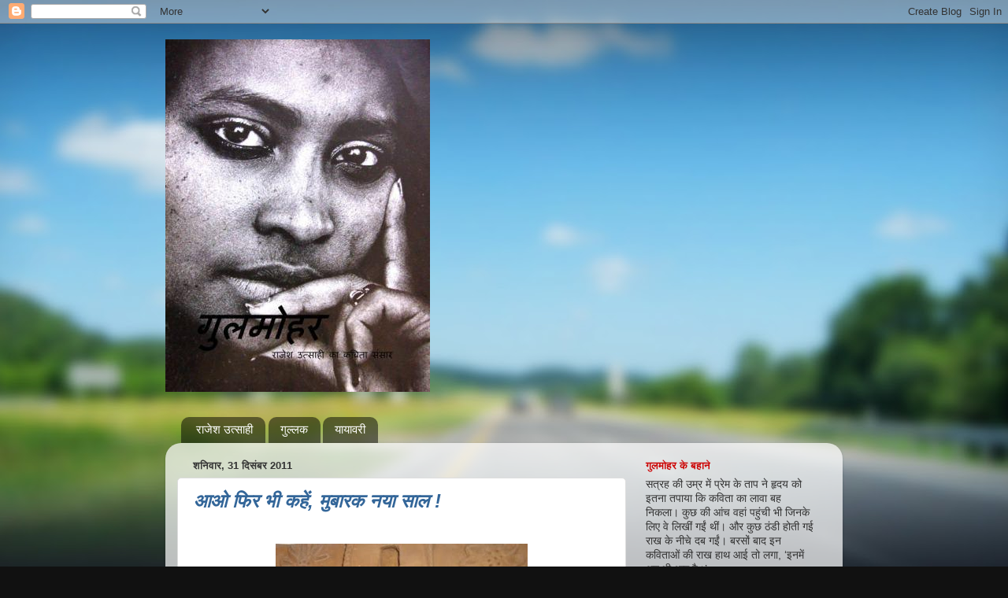

--- FILE ---
content_type: text/html; charset=UTF-8
request_url: https://gullakapni.blogspot.com/2011/
body_size: 38263
content:
<!DOCTYPE html>
<html class='v2' dir='ltr' lang='hi'>
<head>
<link href='https://www.blogger.com/static/v1/widgets/335934321-css_bundle_v2.css' rel='stylesheet' type='text/css'/>
<meta content='width=1100' name='viewport'/>
<meta content='text/html; charset=UTF-8' http-equiv='Content-Type'/>
<meta content='blogger' name='generator'/>
<link href='https://gullakapni.blogspot.com/favicon.ico' rel='icon' type='image/x-icon'/>
<link href='http://gullakapni.blogspot.com/2011/' rel='canonical'/>
<link rel="alternate" type="application/atom+xml" title="ग&#2369;लम&#2379;हर - Atom" href="https://gullakapni.blogspot.com/feeds/posts/default" />
<link rel="alternate" type="application/rss+xml" title="ग&#2369;लम&#2379;हर - RSS" href="https://gullakapni.blogspot.com/feeds/posts/default?alt=rss" />
<link rel="service.post" type="application/atom+xml" title="ग&#2369;लम&#2379;हर - Atom" href="https://www.blogger.com/feeds/814637680256420087/posts/default" />
<!--Can't find substitution for tag [blog.ieCssRetrofitLinks]-->
<meta content='http://gullakapni.blogspot.com/2011/' property='og:url'/>
<meta content='गुलमोहर' property='og:title'/>
<meta content='' property='og:description'/>
<title>ग&#2369;लम&#2379;हर: 2011</title>
<style id='page-skin-1' type='text/css'><!--
/*-----------------------------------------------
Blogger Template Style
Name:     Picture Window
Designer: Blogger
URL:      www.blogger.com
----------------------------------------------- */
/* Content
----------------------------------------------- */
body {
font: normal normal 15px Arial, Tahoma, Helvetica, FreeSans, sans-serif;
color: #333333;
background: #111111 url(//themes.googleusercontent.com/image?id=1OACCYOE0-eoTRTfsBuX1NMN9nz599ufI1Jh0CggPFA_sK80AGkIr8pLtYRpNUKPmwtEa) repeat-x fixed top center;
}
html body .region-inner {
min-width: 0;
max-width: 100%;
width: auto;
}
.content-outer {
font-size: 90%;
}
a:link {
text-decoration:none;
color: #336699;
}
a:visited {
text-decoration:none;
color: #6699cc;
}
a:hover {
text-decoration:underline;
color: #33aaff;
}
.content-outer {
background: transparent none repeat scroll top left;
-moz-border-radius: 0;
-webkit-border-radius: 0;
-goog-ms-border-radius: 0;
border-radius: 0;
-moz-box-shadow: 0 0 0 rgba(0, 0, 0, .15);
-webkit-box-shadow: 0 0 0 rgba(0, 0, 0, .15);
-goog-ms-box-shadow: 0 0 0 rgba(0, 0, 0, .15);
box-shadow: 0 0 0 rgba(0, 0, 0, .15);
margin: 20px auto;
}
.content-inner {
padding: 0;
}
/* Header
----------------------------------------------- */
.header-outer {
background: transparent none repeat-x scroll top left;
_background-image: none;
color: #ffffff;
-moz-border-radius: 0;
-webkit-border-radius: 0;
-goog-ms-border-radius: 0;
border-radius: 0;
}
.Header img, .Header #header-inner {
-moz-border-radius: 0;
-webkit-border-radius: 0;
-goog-ms-border-radius: 0;
border-radius: 0;
}
.header-inner .Header .titlewrapper,
.header-inner .Header .descriptionwrapper {
padding-left: 0;
padding-right: 0;
}
.Header h1 {
font: normal normal 36px Arial, Tahoma, Helvetica, FreeSans, sans-serif;
text-shadow: 1px 1px 3px rgba(0, 0, 0, 0.3);
}
.Header h1 a {
color: #ffffff;
}
.Header .description {
font-size: 130%;
}
/* Tabs
----------------------------------------------- */
.tabs-inner {
margin: .5em 20px 0;
padding: 0;
}
.tabs-inner .section {
margin: 0;
}
.tabs-inner .widget ul {
padding: 0;
background: transparent none repeat scroll bottom;
-moz-border-radius: 0;
-webkit-border-radius: 0;
-goog-ms-border-radius: 0;
border-radius: 0;
}
.tabs-inner .widget li {
border: none;
}
.tabs-inner .widget li a {
display: inline-block;
padding: .5em 1em;
margin-right: .25em;
color: #ffffff;
font: normal normal 15px Arial, Tahoma, Helvetica, FreeSans, sans-serif;
-moz-border-radius: 10px 10px 0 0;
-webkit-border-top-left-radius: 10px;
-webkit-border-top-right-radius: 10px;
-goog-ms-border-radius: 10px 10px 0 0;
border-radius: 10px 10px 0 0;
background: transparent url(https://resources.blogblog.com/blogblog/data/1kt/transparent/black50.png) repeat scroll top left;
border-right: 1px solid transparent;
}
.tabs-inner .widget li:first-child a {
padding-left: 1.25em;
-moz-border-radius-topleft: 10px;
-moz-border-radius-bottomleft: 0;
-webkit-border-top-left-radius: 10px;
-webkit-border-bottom-left-radius: 0;
-goog-ms-border-top-left-radius: 10px;
-goog-ms-border-bottom-left-radius: 0;
border-top-left-radius: 10px;
border-bottom-left-radius: 0;
}
.tabs-inner .widget li.selected a,
.tabs-inner .widget li a:hover {
position: relative;
z-index: 1;
background: transparent url(https://resources.blogblog.com/blogblog/data/1kt/transparent/white80.png) repeat scroll bottom;
color: #336699;
-moz-box-shadow: 0 0 3px rgba(0, 0, 0, .15);
-webkit-box-shadow: 0 0 3px rgba(0, 0, 0, .15);
-goog-ms-box-shadow: 0 0 3px rgba(0, 0, 0, .15);
box-shadow: 0 0 3px rgba(0, 0, 0, .15);
}
/* Headings
----------------------------------------------- */
h2 {
font: bold normal 13px Arial, Tahoma, Helvetica, FreeSans, sans-serif;
text-transform: uppercase;
color: #cc0000;
margin: .5em 0;
}
/* Main
----------------------------------------------- */
.main-outer {
background: transparent url(https://resources.blogblog.com/blogblog/data/1kt/transparent/white80.png) repeat scroll top left;
-moz-border-radius: 20px 20px 0 0;
-webkit-border-top-left-radius: 20px;
-webkit-border-top-right-radius: 20px;
-webkit-border-bottom-left-radius: 0;
-webkit-border-bottom-right-radius: 0;
-goog-ms-border-radius: 20px 20px 0 0;
border-radius: 20px 20px 0 0;
-moz-box-shadow: 0 1px 3px rgba(0, 0, 0, .15);
-webkit-box-shadow: 0 1px 3px rgba(0, 0, 0, .15);
-goog-ms-box-shadow: 0 1px 3px rgba(0, 0, 0, .15);
box-shadow: 0 1px 3px rgba(0, 0, 0, .15);
}
.main-inner {
padding: 15px 20px 20px;
}
.main-inner .column-center-inner {
padding: 0 0;
}
.main-inner .column-left-inner {
padding-left: 0;
}
.main-inner .column-right-inner {
padding-right: 0;
}
/* Posts
----------------------------------------------- */
h3.post-title {
margin: 0;
font: italic bold 24px Arial, Tahoma, Helvetica, FreeSans, sans-serif;
}
.comments h4 {
margin: 1em 0 0;
font: italic bold 24px Arial, Tahoma, Helvetica, FreeSans, sans-serif;
}
.date-header span {
color: #333333;
}
.post-outer {
background-color: #ffffff;
border: solid 1px #dddddd;
-moz-border-radius: 5px;
-webkit-border-radius: 5px;
border-radius: 5px;
-goog-ms-border-radius: 5px;
padding: 15px 20px;
margin: 0 -20px 20px;
}
.post-body {
line-height: 1.4;
font-size: 110%;
position: relative;
}
.post-header {
margin: 0 0 1.5em;
color: #999999;
line-height: 1.6;
}
.post-footer {
margin: .5em 0 0;
color: #999999;
line-height: 1.6;
}
#blog-pager {
font-size: 140%
}
#comments .comment-author {
padding-top: 1.5em;
border-top: dashed 1px #ccc;
border-top: dashed 1px rgba(128, 128, 128, .5);
background-position: 0 1.5em;
}
#comments .comment-author:first-child {
padding-top: 0;
border-top: none;
}
.avatar-image-container {
margin: .2em 0 0;
}
/* Comments
----------------------------------------------- */
.comments .comments-content .icon.blog-author {
background-repeat: no-repeat;
background-image: url([data-uri]);
}
.comments .comments-content .loadmore a {
border-top: 1px solid #33aaff;
border-bottom: 1px solid #33aaff;
}
.comments .continue {
border-top: 2px solid #33aaff;
}
/* Widgets
----------------------------------------------- */
.widget ul, .widget #ArchiveList ul.flat {
padding: 0;
list-style: none;
}
.widget ul li, .widget #ArchiveList ul.flat li {
border-top: dashed 1px #ccc;
border-top: dashed 1px rgba(128, 128, 128, .5);
}
.widget ul li:first-child, .widget #ArchiveList ul.flat li:first-child {
border-top: none;
}
.widget .post-body ul {
list-style: disc;
}
.widget .post-body ul li {
border: none;
}
/* Footer
----------------------------------------------- */
.footer-outer {
color:#cccccc;
background: transparent url(https://resources.blogblog.com/blogblog/data/1kt/transparent/black50.png) repeat scroll top left;
-moz-border-radius: 0 0 20px 20px;
-webkit-border-top-left-radius: 0;
-webkit-border-top-right-radius: 0;
-webkit-border-bottom-left-radius: 20px;
-webkit-border-bottom-right-radius: 20px;
-goog-ms-border-radius: 0 0 20px 20px;
border-radius: 0 0 20px 20px;
-moz-box-shadow: 0 1px 3px rgba(0, 0, 0, .15);
-webkit-box-shadow: 0 1px 3px rgba(0, 0, 0, .15);
-goog-ms-box-shadow: 0 1px 3px rgba(0, 0, 0, .15);
box-shadow: 0 1px 3px rgba(0, 0, 0, .15);
}
.footer-inner {
padding: 10px 20px 20px;
}
.footer-outer a {
color: #99ccee;
}
.footer-outer a:visited {
color: #77aaee;
}
.footer-outer a:hover {
color: #33aaff;
}
.footer-outer .widget h2 {
color: #aaaaaa;
}
/* Mobile
----------------------------------------------- */
html body.mobile {
height: auto;
}
html body.mobile {
min-height: 480px;
background-size: 100% auto;
}
.mobile .body-fauxcolumn-outer {
background: transparent none repeat scroll top left;
}
html .mobile .mobile-date-outer, html .mobile .blog-pager {
border-bottom: none;
background: transparent url(https://resources.blogblog.com/blogblog/data/1kt/transparent/white80.png) repeat scroll top left;
margin-bottom: 10px;
}
.mobile .date-outer {
background: transparent url(https://resources.blogblog.com/blogblog/data/1kt/transparent/white80.png) repeat scroll top left;
}
.mobile .header-outer, .mobile .main-outer,
.mobile .post-outer, .mobile .footer-outer {
-moz-border-radius: 0;
-webkit-border-radius: 0;
-goog-ms-border-radius: 0;
border-radius: 0;
}
.mobile .content-outer,
.mobile .main-outer,
.mobile .post-outer {
background: inherit;
border: none;
}
.mobile .content-outer {
font-size: 100%;
}
.mobile-link-button {
background-color: #336699;
}
.mobile-link-button a:link, .mobile-link-button a:visited {
color: #ffffff;
}
.mobile-index-contents {
color: #333333;
}
.mobile .tabs-inner .PageList .widget-content {
background: transparent url(https://resources.blogblog.com/blogblog/data/1kt/transparent/white80.png) repeat scroll bottom;
color: #336699;
}
.mobile .tabs-inner .PageList .widget-content .pagelist-arrow {
border-left: 1px solid transparent;
}

--></style>
<style id='template-skin-1' type='text/css'><!--
body {
min-width: 860px;
}
.content-outer, .content-fauxcolumn-outer, .region-inner {
min-width: 860px;
max-width: 860px;
_width: 860px;
}
.main-inner .columns {
padding-left: 0px;
padding-right: 260px;
}
.main-inner .fauxcolumn-center-outer {
left: 0px;
right: 260px;
/* IE6 does not respect left and right together */
_width: expression(this.parentNode.offsetWidth -
parseInt("0px") -
parseInt("260px") + 'px');
}
.main-inner .fauxcolumn-left-outer {
width: 0px;
}
.main-inner .fauxcolumn-right-outer {
width: 260px;
}
.main-inner .column-left-outer {
width: 0px;
right: 100%;
margin-left: -0px;
}
.main-inner .column-right-outer {
width: 260px;
margin-right: -260px;
}
#layout {
min-width: 0;
}
#layout .content-outer {
min-width: 0;
width: 800px;
}
#layout .region-inner {
min-width: 0;
width: auto;
}
body#layout div.add_widget {
padding: 8px;
}
body#layout div.add_widget a {
margin-left: 32px;
}
--></style>
<style>
    body {background-image:url(\/\/themes.googleusercontent.com\/image?id=1OACCYOE0-eoTRTfsBuX1NMN9nz599ufI1Jh0CggPFA_sK80AGkIr8pLtYRpNUKPmwtEa);}
    
@media (max-width: 200px) { body {background-image:url(\/\/themes.googleusercontent.com\/image?id=1OACCYOE0-eoTRTfsBuX1NMN9nz599ufI1Jh0CggPFA_sK80AGkIr8pLtYRpNUKPmwtEa&options=w200);}}
@media (max-width: 400px) and (min-width: 201px) { body {background-image:url(\/\/themes.googleusercontent.com\/image?id=1OACCYOE0-eoTRTfsBuX1NMN9nz599ufI1Jh0CggPFA_sK80AGkIr8pLtYRpNUKPmwtEa&options=w400);}}
@media (max-width: 800px) and (min-width: 401px) { body {background-image:url(\/\/themes.googleusercontent.com\/image?id=1OACCYOE0-eoTRTfsBuX1NMN9nz599ufI1Jh0CggPFA_sK80AGkIr8pLtYRpNUKPmwtEa&options=w800);}}
@media (max-width: 1200px) and (min-width: 801px) { body {background-image:url(\/\/themes.googleusercontent.com\/image?id=1OACCYOE0-eoTRTfsBuX1NMN9nz599ufI1Jh0CggPFA_sK80AGkIr8pLtYRpNUKPmwtEa&options=w1200);}}
/* Last tag covers anything over one higher than the previous max-size cap. */
@media (min-width: 1201px) { body {background-image:url(\/\/themes.googleusercontent.com\/image?id=1OACCYOE0-eoTRTfsBuX1NMN9nz599ufI1Jh0CggPFA_sK80AGkIr8pLtYRpNUKPmwtEa&options=w1600);}}
  </style>
<link href='https://www.blogger.com/dyn-css/authorization.css?targetBlogID=814637680256420087&amp;zx=42959c97-d0de-44d9-804c-5d98a475bfd9' media='none' onload='if(media!=&#39;all&#39;)media=&#39;all&#39;' rel='stylesheet'/><noscript><link href='https://www.blogger.com/dyn-css/authorization.css?targetBlogID=814637680256420087&amp;zx=42959c97-d0de-44d9-804c-5d98a475bfd9' rel='stylesheet'/></noscript>
<meta name='google-adsense-platform-account' content='ca-host-pub-1556223355139109'/>
<meta name='google-adsense-platform-domain' content='blogspot.com'/>

</head>
<body class='loading variant-open'>
<div class='navbar section' id='navbar' name='Navbar'><div class='widget Navbar' data-version='1' id='Navbar1'><script type="text/javascript">
    function setAttributeOnload(object, attribute, val) {
      if(window.addEventListener) {
        window.addEventListener('load',
          function(){ object[attribute] = val; }, false);
      } else {
        window.attachEvent('onload', function(){ object[attribute] = val; });
      }
    }
  </script>
<div id="navbar-iframe-container"></div>
<script type="text/javascript" src="https://apis.google.com/js/platform.js"></script>
<script type="text/javascript">
      gapi.load("gapi.iframes:gapi.iframes.style.bubble", function() {
        if (gapi.iframes && gapi.iframes.getContext) {
          gapi.iframes.getContext().openChild({
              url: 'https://www.blogger.com/navbar/814637680256420087?origin\x3dhttps://gullakapni.blogspot.com',
              where: document.getElementById("navbar-iframe-container"),
              id: "navbar-iframe"
          });
        }
      });
    </script><script type="text/javascript">
(function() {
var script = document.createElement('script');
script.type = 'text/javascript';
script.src = '//pagead2.googlesyndication.com/pagead/js/google_top_exp.js';
var head = document.getElementsByTagName('head')[0];
if (head) {
head.appendChild(script);
}})();
</script>
</div></div>
<div class='body-fauxcolumns'>
<div class='fauxcolumn-outer body-fauxcolumn-outer'>
<div class='cap-top'>
<div class='cap-left'></div>
<div class='cap-right'></div>
</div>
<div class='fauxborder-left'>
<div class='fauxborder-right'></div>
<div class='fauxcolumn-inner'>
</div>
</div>
<div class='cap-bottom'>
<div class='cap-left'></div>
<div class='cap-right'></div>
</div>
</div>
</div>
<div class='content'>
<div class='content-fauxcolumns'>
<div class='fauxcolumn-outer content-fauxcolumn-outer'>
<div class='cap-top'>
<div class='cap-left'></div>
<div class='cap-right'></div>
</div>
<div class='fauxborder-left'>
<div class='fauxborder-right'></div>
<div class='fauxcolumn-inner'>
</div>
</div>
<div class='cap-bottom'>
<div class='cap-left'></div>
<div class='cap-right'></div>
</div>
</div>
</div>
<div class='content-outer'>
<div class='content-cap-top cap-top'>
<div class='cap-left'></div>
<div class='cap-right'></div>
</div>
<div class='fauxborder-left content-fauxborder-left'>
<div class='fauxborder-right content-fauxborder-right'></div>
<div class='content-inner'>
<header>
<div class='header-outer'>
<div class='header-cap-top cap-top'>
<div class='cap-left'></div>
<div class='cap-right'></div>
</div>
<div class='fauxborder-left header-fauxborder-left'>
<div class='fauxborder-right header-fauxborder-right'></div>
<div class='region-inner header-inner'>
<div class='header section' id='header' name='शीर्षलेख'><div class='widget Header' data-version='1' id='Header1'>
<div id='header-inner'>
<a href='https://gullakapni.blogspot.com/' style='display: block'>
<img alt='गुलमोहर' height='448px; ' id='Header1_headerimg' src='https://blogger.googleusercontent.com/img/b/R29vZ2xl/AVvXsEhBtotq0tPHMcRtblxblaPfCaepGZUrZElguKx2wtBIAbjv9aR4Jb6myr_-xx3dItJDb7quiLRCniTdtowbxTymPvbZ7c7-hbiNh4dS7IEKGZQn5GXOnlpGMiofTX0RZgcpLD-v0j8xrPsw/s1600-r/DSC00067.JPG' style='display: block' width='336px; '/>
</a>
<div class='descriptionwrapper'>
<p class='description'><span>
</span></p>
</div>
</div>
</div></div>
</div>
</div>
<div class='header-cap-bottom cap-bottom'>
<div class='cap-left'></div>
<div class='cap-right'></div>
</div>
</div>
</header>
<div class='tabs-outer'>
<div class='tabs-cap-top cap-top'>
<div class='cap-left'></div>
<div class='cap-right'></div>
</div>
<div class='fauxborder-left tabs-fauxborder-left'>
<div class='fauxborder-right tabs-fauxborder-right'></div>
<div class='region-inner tabs-inner'>
<div class='tabs section' id='crosscol' name='परस्पर-कॉलम'><div class='widget LinkList' data-version='1' id='LinkList3'>
<div class='widget-content'>
<ul>
<li><a href='http://utsahi.blogspot.in/p/blog-post.html'>र&#2366;ज&#2375;श उत&#2381;&#8205;स&#2366;ह&#2368;</a></li>
<li><a href='http://utsahi.blogspot.com/'>ग&#2369;ल&#2381;&#8205;लक</a></li>
<li><a href='http://apnigullak.blogspot.com/'>य&#2366;य&#2366;वर&#2368;</a></li>
</ul>
<div class='clear'></div>
</div>
</div></div>
<div class='tabs no-items section' id='crosscol-overflow' name='Cross-Column 2'></div>
</div>
</div>
<div class='tabs-cap-bottom cap-bottom'>
<div class='cap-left'></div>
<div class='cap-right'></div>
</div>
</div>
<div class='main-outer'>
<div class='main-cap-top cap-top'>
<div class='cap-left'></div>
<div class='cap-right'></div>
</div>
<div class='fauxborder-left main-fauxborder-left'>
<div class='fauxborder-right main-fauxborder-right'></div>
<div class='region-inner main-inner'>
<div class='columns fauxcolumns'>
<div class='fauxcolumn-outer fauxcolumn-center-outer'>
<div class='cap-top'>
<div class='cap-left'></div>
<div class='cap-right'></div>
</div>
<div class='fauxborder-left'>
<div class='fauxborder-right'></div>
<div class='fauxcolumn-inner'>
</div>
</div>
<div class='cap-bottom'>
<div class='cap-left'></div>
<div class='cap-right'></div>
</div>
</div>
<div class='fauxcolumn-outer fauxcolumn-left-outer'>
<div class='cap-top'>
<div class='cap-left'></div>
<div class='cap-right'></div>
</div>
<div class='fauxborder-left'>
<div class='fauxborder-right'></div>
<div class='fauxcolumn-inner'>
</div>
</div>
<div class='cap-bottom'>
<div class='cap-left'></div>
<div class='cap-right'></div>
</div>
</div>
<div class='fauxcolumn-outer fauxcolumn-right-outer'>
<div class='cap-top'>
<div class='cap-left'></div>
<div class='cap-right'></div>
</div>
<div class='fauxborder-left'>
<div class='fauxborder-right'></div>
<div class='fauxcolumn-inner'>
</div>
</div>
<div class='cap-bottom'>
<div class='cap-left'></div>
<div class='cap-right'></div>
</div>
</div>
<!-- corrects IE6 width calculation -->
<div class='columns-inner'>
<div class='column-center-outer'>
<div class='column-center-inner'>
<div class='main section' id='main' name='मुख्‍य'><div class='widget Blog' data-version='1' id='Blog1'>
<div class='blog-posts hfeed'>

          <div class="date-outer">
        
<h2 class='date-header'><span>शन&#2367;व&#2366;र, 31 द&#2367;स&#2306;बर 2011</span></h2>

          <div class="date-posts">
        
<div class='post-outer'>
<div class='post hentry uncustomized-post-template' itemprop='blogPost' itemscope='itemscope' itemtype='http://schema.org/BlogPosting'>
<meta content='https://blogger.googleusercontent.com/img/b/R29vZ2xl/AVvXsEiQagC5ZnCswT0H_81rii6tQXC7_lm1wwotU0nCtGHbIhyphenhyphenHiReNoJFg-KQ_05dEjolizCOcptvEI7YvdhPiVus1a302MhO3419a8XNDoGmL41qJIYEhyphenhyphenCgWsl-X3w0H0p-5hy0P67FOnLaE/s320/DSC04965.JPG' itemprop='image_url'/>
<meta content='814637680256420087' itemprop='blogId'/>
<meta content='4600241322137205818' itemprop='postId'/>
<a name='4600241322137205818'></a>
<h3 class='post-title entry-title' itemprop='name'>
<a href='https://gullakapni.blogspot.com/2011/12/blog-post_31.html'>आओ फ&#2367;र भ&#2368; कह&#2375;&#2306;, म&#2369;ब&#2366;रक नय&#2366; स&#2366;ल !</a>
</h3>
<div class='post-header'>
<div class='post-header-line-1'></div>
</div>
<div class='post-body entry-content' id='post-body-4600241322137205818' itemprop='description articleBody'>
<div dir="ltr" style="text-align: left;" trbidi="on">
<br />
<div class="separator" style="clear: both; text-align: center;">
<a href="https://blogger.googleusercontent.com/img/b/R29vZ2xl/AVvXsEiQagC5ZnCswT0H_81rii6tQXC7_lm1wwotU0nCtGHbIhyphenhyphenHiReNoJFg-KQ_05dEjolizCOcptvEI7YvdhPiVus1a302MhO3419a8XNDoGmL41qJIYEhyphenhyphenCgWsl-X3w0H0p-5hy0P67FOnLaE/s1600/DSC04965.JPG" imageanchor="1" style="margin-left: 1em; margin-right: 1em;"><img border="0" height="315" src="https://blogger.googleusercontent.com/img/b/R29vZ2xl/AVvXsEiQagC5ZnCswT0H_81rii6tQXC7_lm1wwotU0nCtGHbIhyphenhyphenHiReNoJFg-KQ_05dEjolizCOcptvEI7YvdhPiVus1a302MhO3419a8XNDoGmL41qJIYEhyphenhyphenCgWsl-X3w0H0p-5hy0P67FOnLaE/s320/DSC04965.JPG" width="320" /></a></div>
<div class="MsoNormal" style="text-align: center;">
<br />
<div style="text-align: center;">
<span style="font-size: large;"><span lang="HI" style="font-family: Mangal;">&nbsp; ड&#2377;लर क&#2375; म&#2369;क&#2366;बल&#2375; &nbsp;</span></span></div>
</div>
<div class="MsoNormal" style="text-align: center;">
<span style="font-size: large;"><span lang="HI" style="font-family: Mangal;">भ&#2366;व हम&#2375;&#2306; न म&#2367;ल&#2375;</span></span></div>
<div class="MsoNormal" style="text-align: center;">
<span style="font-size: large;"><span lang="HI" style="font-family: Mangal;">स&#2375;&#2306;स&#2375;क&#2381;&#8205;स म&#2375;&#2306; अपन&#2375;</span></span></div>
<div class="MsoNormal" style="text-align: center;">
<span style="font-size: large;"><span lang="HI" style="font-family: Mangal;">नह&#2368;&#2306; आय&#2366; उछ&#2366;ल</span></span></div>
<div class="MsoNormal" style="text-align: center;">
<br />
<span style="font-size: large;"><i style="color: blue;"><span lang="HI" style="font-family: Mangal;">आओ फ&#2367;र भ&#2368; कह&#2375;&#2306;, म&#2369;ब&#2366;रक नय&#2366; स&#2366;ल ! </span></i></span></div>
<div class="MsoNormal" style="text-align: center;">
<span style="font-size: large;"><span lang="HI" style="font-family: Mangal;">*</span></span></div>
<div class="MsoNormal" style="text-align: center;">
<span style="font-size: large;"><span lang="HI" style="font-family: Mangal;">ऊपर व&#2366;ल&#2375; स&#2375; ग&#2367;ल&#2366; </span></span></div>
<div class="MsoNormal" style="text-align: center;">
<span style="font-size: large;"><span lang="HI" style="font-family: Mangal;">ह&#2366;य यह क&#2381;&#8205;य&#2366; स&#2367;ल&#2366;</span></span><br />
<span style="font-size: large;"><span lang="HI" style="font-family: Mangal;">छप&#2381;&#8205;पर ट&#2370;ट&#2366;&nbsp; ह&#2368; रह&#2366;</span></span></div>
<div class="MsoNormal" style="text-align: center;">
<span style="font-size: large;"><span lang="HI" style="font-family: Mangal;">और जल गई प&#2369;आल</span></span></div>
<div class="MsoNormal" style="text-align: center;">
<br />
<span style="font-size: large;"><span lang="HI" style="font-family: Mangal;"><i style="color: purple;">आओ फ&#2367;र भ&#2368; कह&#2375;&#2306;, म&#2369;ब&#2366;रक नय&#2366; स&#2366;ल !</i> </span></span></div>
<div class="MsoNormal" style="text-align: center;">
<span style="font-size: large;"><span lang="HI" style="font-family: Mangal;">*</span></span></div>
<div class="MsoNormal" style="text-align: center;">
<span style="font-size: large;"><span lang="HI" style="font-family: Mangal;">चल&#2375; थ&#2375;&nbsp; जह&#2366;&#2306; स&#2375; हम</span></span><br />
<span style="font-size: large;"><span lang="HI" style="font-family: Mangal;">वह&#2368;&#2306;&nbsp; आ&nbsp; थम&#2375; कदम </span></span></div>
<div class="MsoNormal" style="text-align: center;">
<span style="font-size: large;"><span lang="HI" style="font-family: Mangal;">ब&#2368;त गय&#2366; य&#2370;&#2306; ह&#2368; बरस</span></span></div>
<div class="MsoNormal" style="text-align: center;">
<span style="font-size: large;"><span lang="HI" style="font-family: Mangal;">ह&#2369;आ नह&#2368;&#2306; क&#2379;ई कम&#2366;ल</span></span></div>
<div class="MsoNormal" style="text-align: center;">
<br />
<span style="font-size: large;"><i style="color: red;"><span lang="HI" style="font-family: Mangal;">आओ फ&#2367;र भ&#2368; कह&#2375;&#2306;, म&#2369;ब&#2366;रक नय&#2366; स&#2366;ल ! </span></i></span></div>
<div class="MsoNormal" style="text-align: center;">
<span style="font-size: large;"><span lang="HI" style="font-family: Mangal;">*</span></span></div>
<div class="MsoNormal" style="text-align: center;">
<span style="font-size: large;"><span lang="HI" style="font-family: Mangal;">सपन&#2379;&#2306;&nbsp; क&#2379;&nbsp; थल नह&#2368;&#2306; </span></span></div>
<div class="MsoNormal" style="text-align: center;">
<span style="font-size: large;"><span lang="HI" style="font-family: Mangal;">कश&#2381;&#8205;त&#2368; क&#2379; स&#2366;ह&#2367;ल नह&#2368;&#2306;</span></span></div>
<div class="MsoNormal" style="text-align: center;">
<span style="font-size: large;"><span lang="HI" style="font-family: Mangal;">उत&#2381;&#8205;तर&#2379;&#2306;&nbsp; क&#2375; हर द&#2381;व&#2366;र प&#2375; </span></span></div>
<div class="MsoNormal" style="text-align: center;">
<span style="font-size: large;"><span lang="HI" style="font-family: Mangal;">खड&#2364;&#2375; ह&#2376;&#2306;&nbsp; ज&#2381;&#8205;वल&#2306;त सव&#2366;ल </span></span></div>
<div class="MsoNormal" style="text-align: center;">
<br />
<span style="font-size: large;"><i style="color: lime;"><span lang="HI" style="font-family: Mangal;">आओ फ&#2367;र भ&#2368; कह&#2375;&#2306;, म&#2369;ब&#2366;रक नय&#2366; स&#2366;ल ! </span></i></span></div>
<div class="MsoNormal" style="text-align: center;">
<span style="font-size: large;"><span lang="HI" style="font-family: Mangal;">*</span></span></div>
<div class="MsoNormal" style="text-align: center;">
<span style="font-size: large;"><span lang="HI" style="font-family: Mangal;">द&#2369;न&#2367;य&#2366;&nbsp; म&#2375;&#2306; श&#2379;र ह&#2369;आ</span></span></div>
<div class="MsoNormal" style="text-align: center;">
<span style="font-size: large;"><span lang="HI" style="font-family: Mangal;">चर&#2381;च&#2366; भ&#2368; घनघ&#2379;र ह&#2369;आ</span></span></div>
<div class="MsoNormal" style="text-align: center;">
<span style="font-size: large;"><span lang="HI" style="font-family: Mangal;">भ&#2381;रष&#2381;&#8205;ट&#2366;स&#2369;र स&#2306;ग स&#2366;थ ह&#2376;&#2306; </span></span></div>
<div class="MsoNormal" style="text-align: center;">
<span style="font-size: large;"><span lang="HI" style="font-family: Mangal;">2012&nbsp; ब&#2367;न ल&#2379;कप&#2366;ल</span></span></div>
<div class="MsoNormal" style="text-align: center;">
<br />
<span style="font-size: large;"><i style="color: magenta;"><span lang="HI" style="font-family: Mangal;">आओ फ&#2367;र भ&#2368; कह&#2375;&#2306;, म&#2369;ब&#2366;रक नय&#2366; स&#2366;ल !</span></i></span></div>
<div class="MsoNormal" style="text-align: center;">
<span style="font-size: large;"><span lang="HI" style="font-family: Mangal;">*</span></span></div>
<div class="MsoNormal" style="text-align: center;">
<span style="font-size: large;"><span lang="HI" style="font-family: Mangal;">मजद&#2370;र&nbsp; ह&#2376;&#2306;&nbsp; सब </span></span></div>
<div class="MsoNormal" style="text-align: center;">
<span style="font-size: large;"><span lang="HI" style="font-family: Mangal;">मजब&#2370;र नह&#2368;&#2306;&nbsp; रब</span></span></div>
<div class="MsoNormal" style="text-align: center;">
<span style="font-size: large;"><span lang="HI" style="font-family: Mangal;">क&#2369;छ स&#2379;च&#2375;, समझ&#2375;</span></span></div>
<div class="MsoNormal" style="text-align: center;">
<span style="font-size: large;"><span lang="HI" style="font-family: Mangal;">ह&#2379; न ज&#2366;ए बव&#2366;ल</span></span></div>
<div class="MsoNormal" style="text-align: center;">
<br />
<span style="font-size: large;"><i style="color: blue;"><span lang="HI" style="font-family: Mangal;">आओ फ&#2367;र भ&#2368; कह&#2375;&#2306;, म&#2369;ब&#2366;रक नय&#2366; स&#2366;ल ! </span></i></span></div>
<div class="MsoNormal">
<span style="font-size: large;"><span lang="HI" style="color: red; font-family: Mangal;">&nbsp;&nbsp;&nbsp;&nbsp;&nbsp;&nbsp;&nbsp;&nbsp;&nbsp;&nbsp;&nbsp;&nbsp;&nbsp;&nbsp;&nbsp;&nbsp;&nbsp;&nbsp;&nbsp;&nbsp;&nbsp;&nbsp;&nbsp;&nbsp;&nbsp;&nbsp; * &nbsp;&nbsp;&nbsp;&nbsp;&nbsp;&nbsp;&nbsp;&nbsp;&nbsp;&nbsp;&nbsp;</span></span><br />
<span style="font-size: large;"><span lang="HI" style="color: red; font-family: Mangal;">&nbsp;&nbsp;&nbsp;&nbsp;&nbsp;&nbsp;&nbsp;&nbsp;&nbsp;&nbsp;&nbsp;&nbsp;&nbsp;&nbsp;&nbsp;&nbsp;&nbsp;&nbsp;&nbsp;&nbsp;&nbsp;&nbsp;&nbsp;&nbsp;&nbsp;&nbsp;&nbsp;&nbsp;&nbsp;&nbsp;&nbsp;&nbsp;&nbsp;&nbsp;&nbsp;&nbsp;&nbsp;&nbsp; 0 र&#2366;ज&#2375;श उत&#2381;&#8205;स&#2366;ह&#2368; </span></span></div>
<div class="MsoNormal">
<br /></div>
<div class="MsoNormal">
<br /></div>
</div>
<div style='clear: both;'></div>
</div>
<div class='post-footer'>
<div class='post-footer-line post-footer-line-1'>
<span class='post-author vcard'>
प&#2381;रस&#2381;त&#2369;तकर&#2381;त&#2366;
<span class='fn' itemprop='author' itemscope='itemscope' itemtype='http://schema.org/Person'>
<meta content='https://www.blogger.com/profile/15973091178517874144' itemprop='url'/>
<a class='g-profile' href='https://www.blogger.com/profile/15973091178517874144' rel='author' title='author profile'>
<span itemprop='name'>र&#2366;ज&#2375;श उत&#2381;&#8205;स&#2366;ह&#2368;</span>
</a>
</span>
</span>
<span class='post-timestamp'>
पर
<meta content='http://gullakapni.blogspot.com/2011/12/blog-post_31.html' itemprop='url'/>
<a class='timestamp-link' href='https://gullakapni.blogspot.com/2011/12/blog-post_31.html' rel='bookmark' title='permanent link'><abbr class='published' itemprop='datePublished' title='2011-12-31T05:31:00-08:00'>5:31 am</abbr></a>
</span>
<span class='post-comment-link'>
<a class='comment-link' href='https://gullakapni.blogspot.com/2011/12/blog-post_31.html#comment-form' onclick=''>
14 ट&#2367;प&#2381;&#8205;पण&#2367;य&#2366;&#2306;:
  </a>
</span>
<span class='post-icons'>
<span class='item-control blog-admin pid-1559348079'>
<a href='https://www.blogger.com/post-edit.g?blogID=814637680256420087&postID=4600241322137205818&from=pencil' title='संदेश का संपादन करें'>
<img alt='' class='icon-action' height='18' src='https://resources.blogblog.com/img/icon18_edit_allbkg.gif' width='18'/>
</a>
</span>
</span>
<div class='post-share-buttons goog-inline-block'>
<a class='goog-inline-block share-button sb-email' href='https://www.blogger.com/share-post.g?blogID=814637680256420087&postID=4600241322137205818&target=email' target='_blank' title='इसे ईमेल करें'><span class='share-button-link-text'>इस&#2375; ईम&#2375;ल कर&#2375;&#2306;</span></a><a class='goog-inline-block share-button sb-blog' href='https://www.blogger.com/share-post.g?blogID=814637680256420087&postID=4600241322137205818&target=blog' onclick='window.open(this.href, "_blank", "height=270,width=475"); return false;' target='_blank' title='इसे ब्लॉग करें! '><span class='share-button-link-text'>इस&#2375; ब&#2381;ल&#2377;ग कर&#2375;&#2306;! </span></a><a class='goog-inline-block share-button sb-twitter' href='https://www.blogger.com/share-post.g?blogID=814637680256420087&postID=4600241322137205818&target=twitter' target='_blank' title='X पर शेयर करें'><span class='share-button-link-text'>X पर श&#2375;यर कर&#2375;&#2306;</span></a><a class='goog-inline-block share-button sb-facebook' href='https://www.blogger.com/share-post.g?blogID=814637680256420087&postID=4600241322137205818&target=facebook' onclick='window.open(this.href, "_blank", "height=430,width=640"); return false;' target='_blank' title='Facebook पर शेयर करें'><span class='share-button-link-text'>Facebook पर श&#2375;यर कर&#2375;&#2306;</span></a><a class='goog-inline-block share-button sb-pinterest' href='https://www.blogger.com/share-post.g?blogID=814637680256420087&postID=4600241322137205818&target=pinterest' target='_blank' title='Pinterest पर शेयर करें'><span class='share-button-link-text'>Pinterest पर श&#2375;यर कर&#2375;&#2306;</span></a>
</div>
</div>
<div class='post-footer-line post-footer-line-2'>
<span class='post-labels'>
ल&#2375;बल:
<a href='https://gullakapni.blogspot.com/search/label/2012' rel='tag'>2012</a>,
<a href='https://gullakapni.blogspot.com/search/label/%E0%A4%A8%E0%A4%AF%E0%A4%BE%20%E0%A4%B8%E0%A4%BE%E0%A4%B2' rel='tag'>नय&#2366; स&#2366;ल</a>
</span>
</div>
<div class='post-footer-line post-footer-line-3'>
<span class='post-location'>
</span>
</div>
</div>
</div>
</div>

          </div></div>
        

          <div class="date-outer">
        
<h2 class='date-header'><span>ब&#2369;धव&#2366;र, 28 द&#2367;स&#2306;बर 2011</span></h2>

          <div class="date-posts">
        
<div class='post-outer'>
<div class='post hentry uncustomized-post-template' itemprop='blogPost' itemscope='itemscope' itemtype='http://schema.org/BlogPosting'>
<meta content='https://blogger.googleusercontent.com/img/b/R29vZ2xl/AVvXsEi5P-4N7F3fZZXOOxOCSr4b9wdg-u2A2zKKlwmyAijm5zClJF9Xxd8nUG6VqCzZ6-GCo7mJBuBnprk2f6UzgEVKupHdP_hhbuvNaJKwAwiEI8I2ZwQDHM7Q0T1I9qtBA7TfY6GdhTXxpFKQ/s320/DSC01100.JPG' itemprop='image_url'/>
<meta content='814637680256420087' itemprop='blogId'/>
<meta content='6765390071464266980' itemprop='postId'/>
<a name='6765390071464266980'></a>
<h3 class='post-title entry-title' itemprop='name'>
<a href='https://gullakapni.blogspot.com/2011/12/blog-post_28.html'>व&#2367;च&#2366;र भ&#2368; एक पत&#2381;&#8205;त&#2366; ह&#2376;</a>
</h3>
<div class='post-header'>
<div class='post-header-line-1'></div>
</div>
<div class='post-body entry-content' id='post-body-6765390071464266980' itemprop='description articleBody'>
<div dir="ltr" style="text-align: left;" trbidi="on">
<br />
<span style="font-size: large;"><span lang="HI" style="font-family: Mangal;"></span></span>

<br />
<div class="separator" style="clear: both; text-align: center;">
<a href="https://blogger.googleusercontent.com/img/b/R29vZ2xl/AVvXsEi5P-4N7F3fZZXOOxOCSr4b9wdg-u2A2zKKlwmyAijm5zClJF9Xxd8nUG6VqCzZ6-GCo7mJBuBnprk2f6UzgEVKupHdP_hhbuvNaJKwAwiEI8I2ZwQDHM7Q0T1I9qtBA7TfY6GdhTXxpFKQ/s1600/DSC01100.JPG" imageanchor="1" style="margin-left: 1em; margin-right: 1em;"><img border="0" height="240" src="https://blogger.googleusercontent.com/img/b/R29vZ2xl/AVvXsEi5P-4N7F3fZZXOOxOCSr4b9wdg-u2A2zKKlwmyAijm5zClJF9Xxd8nUG6VqCzZ6-GCo7mJBuBnprk2f6UzgEVKupHdP_hhbuvNaJKwAwiEI8I2ZwQDHM7Q0T1I9qtBA7TfY6GdhTXxpFKQ/s320/DSC01100.JPG" width="320" /></a></div>
<div class="MsoNormal">
<br /></div>
<div class="MsoNormal" style="text-align: center;">
<span style="font-size: x-large;"><span lang="HI" style="font-family: Mangal;">प&#2375;ड&#2364;&#2379;&#2306; पर</span></span></div>
<div style="text-align: center;">
</div>
<div class="MsoNormal" style="text-align: center;">
<span style="font-size: x-large;"><span lang="HI" style="font-family: Mangal;">नए पत&#2381;&#8205;त&#2375; </span></span></div>
<div class="MsoNormal" style="text-align: center;">
<span style="font-size: x-large;"><span lang="HI" style="font-family: Mangal;">तब तक नह&#2368;&#2306; आत&#2375;</span></span></div>
<div class="MsoNormal" style="text-align: center;">
<span style="font-size: x-large;"><span lang="HI" style="font-family: Mangal;">जब तक क&#2367; </span></span></div>
<div class="MsoNormal" style="text-align: center;">
<span style="font-size: x-large;"><span lang="HI" style="font-family: Mangal;">प&#2369;र&#2366;न&#2375; झड&#2364; नह&#2368;&#2306; ज&#2366;त&#2375;..</span></span></div>
<div class="MsoNormal" style="text-align: center;">
<span style="font-size: x-large;"><br /></span></div>
<div style="text-align: center;">
</div>
<div class="MsoNormal" style="text-align: center;">
<span style="font-size: x-large;"></span></div>
<div style="text-align: center;">
</div>
<div class="MsoNormal" style="text-align: center;">
<span style="font-size: x-large;"><span lang="HI" style="font-family: Mangal;">व&#2367;च&#2366;र </span></span></div>
<div style="text-align: center;">
<span style="font-size: x-large;">

</span></div>
<div class="MsoNormal" style="text-align: center;">
<span style="font-size: x-large;"><span lang="HI" style="font-family: Mangal;">भ&#2368; पत&#2381;&#8205;त&#2375; ह&#2376;&#2306;&#2404; </span></span></div>
<div class="MsoNormal" style="text-align: center;">
<span style="font-size: large;"><b><span lang="HI" style="font-family: Mangal;"><span style="font-size: small;"><span style="color: red;">0 र&#2366;ज&#2375;श उत&#2381;&#8205;स&#2366;ह&#2368;</span></span></span></b><b><span lang="HI" style="font-family: Mangal;"> </span></b></span></div>
</div>
<div style='clear: both;'></div>
</div>
<div class='post-footer'>
<div class='post-footer-line post-footer-line-1'>
<span class='post-author vcard'>
प&#2381;रस&#2381;त&#2369;तकर&#2381;त&#2366;
<span class='fn' itemprop='author' itemscope='itemscope' itemtype='http://schema.org/Person'>
<meta content='https://www.blogger.com/profile/15973091178517874144' itemprop='url'/>
<a class='g-profile' href='https://www.blogger.com/profile/15973091178517874144' rel='author' title='author profile'>
<span itemprop='name'>र&#2366;ज&#2375;श उत&#2381;&#8205;स&#2366;ह&#2368;</span>
</a>
</span>
</span>
<span class='post-timestamp'>
पर
<meta content='http://gullakapni.blogspot.com/2011/12/blog-post_28.html' itemprop='url'/>
<a class='timestamp-link' href='https://gullakapni.blogspot.com/2011/12/blog-post_28.html' rel='bookmark' title='permanent link'><abbr class='published' itemprop='datePublished' title='2011-12-28T03:03:00-08:00'>3:03 am</abbr></a>
</span>
<span class='post-comment-link'>
<a class='comment-link' href='https://gullakapni.blogspot.com/2011/12/blog-post_28.html#comment-form' onclick=''>
16 ट&#2367;प&#2381;&#8205;पण&#2367;य&#2366;&#2306;:
  </a>
</span>
<span class='post-icons'>
<span class='item-control blog-admin pid-1559348079'>
<a href='https://www.blogger.com/post-edit.g?blogID=814637680256420087&postID=6765390071464266980&from=pencil' title='संदेश का संपादन करें'>
<img alt='' class='icon-action' height='18' src='https://resources.blogblog.com/img/icon18_edit_allbkg.gif' width='18'/>
</a>
</span>
</span>
<div class='post-share-buttons goog-inline-block'>
<a class='goog-inline-block share-button sb-email' href='https://www.blogger.com/share-post.g?blogID=814637680256420087&postID=6765390071464266980&target=email' target='_blank' title='इसे ईमेल करें'><span class='share-button-link-text'>इस&#2375; ईम&#2375;ल कर&#2375;&#2306;</span></a><a class='goog-inline-block share-button sb-blog' href='https://www.blogger.com/share-post.g?blogID=814637680256420087&postID=6765390071464266980&target=blog' onclick='window.open(this.href, "_blank", "height=270,width=475"); return false;' target='_blank' title='इसे ब्लॉग करें! '><span class='share-button-link-text'>इस&#2375; ब&#2381;ल&#2377;ग कर&#2375;&#2306;! </span></a><a class='goog-inline-block share-button sb-twitter' href='https://www.blogger.com/share-post.g?blogID=814637680256420087&postID=6765390071464266980&target=twitter' target='_blank' title='X पर शेयर करें'><span class='share-button-link-text'>X पर श&#2375;यर कर&#2375;&#2306;</span></a><a class='goog-inline-block share-button sb-facebook' href='https://www.blogger.com/share-post.g?blogID=814637680256420087&postID=6765390071464266980&target=facebook' onclick='window.open(this.href, "_blank", "height=430,width=640"); return false;' target='_blank' title='Facebook पर शेयर करें'><span class='share-button-link-text'>Facebook पर श&#2375;यर कर&#2375;&#2306;</span></a><a class='goog-inline-block share-button sb-pinterest' href='https://www.blogger.com/share-post.g?blogID=814637680256420087&postID=6765390071464266980&target=pinterest' target='_blank' title='Pinterest पर शेयर करें'><span class='share-button-link-text'>Pinterest पर श&#2375;यर कर&#2375;&#2306;</span></a>
</div>
</div>
<div class='post-footer-line post-footer-line-2'>
<span class='post-labels'>
ल&#2375;बल:
<a href='https://gullakapni.blogspot.com/search/label/%E0%A4%AA%E0%A4%A4%E0%A5%8D%E2%80%8D%E0%A4%A4%E0%A4%BE' rel='tag'>पत&#2381;&#8205;त&#2366;</a>,
<a href='https://gullakapni.blogspot.com/search/label/%E0%A4%B5%E0%A4%BF%E0%A4%9A%E0%A4%BE%E0%A4%B0' rel='tag'>व&#2367;च&#2366;र</a>
</span>
</div>
<div class='post-footer-line post-footer-line-3'>
<span class='post-location'>
</span>
</div>
</div>
</div>
</div>

          </div></div>
        

          <div class="date-outer">
        
<h2 class='date-header'><span>रव&#2367;व&#2366;र, 18 द&#2367;स&#2306;बर 2011</span></h2>

          <div class="date-posts">
        
<div class='post-outer'>
<div class='post hentry uncustomized-post-template' itemprop='blogPost' itemscope='itemscope' itemtype='http://schema.org/BlogPosting'>
<meta content='https://blogger.googleusercontent.com/img/b/R29vZ2xl/AVvXsEi96z4EklASH88G_U2iNwrleF939ZO3J3ms5oyyKQJ2pXlpRDQVOtLqf8tqqgzJoSNxYj9ZDuApx3mf3P1SHnSOCrdoMzfyRGOoSwOvRCBpw-rMyej-59IEcLZm2ucRWLLBGi3wdq63YJJe/s320/DSC02516.JPG' itemprop='image_url'/>
<meta content='814637680256420087' itemprop='blogId'/>
<meta content='5917486888200576995' itemprop='postId'/>
<a name='5917486888200576995'></a>
<h3 class='post-title entry-title' itemprop='name'>
<a href='https://gullakapni.blogspot.com/2011/12/blog-post_18.html'>स&#2381;व&#2375;टर बन&#2366;म सपन&#2366;</a>
</h3>
<div class='post-header'>
<div class='post-header-line-1'></div>
</div>
<div class='post-body entry-content' id='post-body-5917486888200576995' itemprop='description articleBody'>
<div dir="ltr" style="text-align: left;" trbidi="on">
<div class="separator" style="clear: both; text-align: center;">
</div>
<table align="center" cellpadding="0" cellspacing="0" class="tr-caption-container" style="margin-left: auto; margin-right: auto; text-align: center;"><tbody>
<tr><td style="text-align: center;"><a href="https://blogger.googleusercontent.com/img/b/R29vZ2xl/AVvXsEi96z4EklASH88G_U2iNwrleF939ZO3J3ms5oyyKQJ2pXlpRDQVOtLqf8tqqgzJoSNxYj9ZDuApx3mf3P1SHnSOCrdoMzfyRGOoSwOvRCBpw-rMyej-59IEcLZm2ucRWLLBGi3wdq63YJJe/s1600/DSC02516.JPG" imageanchor="1" style="margin-left: auto; margin-right: auto;"><img border="0" height="231" src="https://blogger.googleusercontent.com/img/b/R29vZ2xl/AVvXsEi96z4EklASH88G_U2iNwrleF939ZO3J3ms5oyyKQJ2pXlpRDQVOtLqf8tqqgzJoSNxYj9ZDuApx3mf3P1SHnSOCrdoMzfyRGOoSwOvRCBpw-rMyej-59IEcLZm2ucRWLLBGi3wdq63YJJe/s320/DSC02516.JPG" width="320" /></a></td></tr>
<tr><td class="tr-caption" style="text-align: center;">&nbsp; &nbsp; &nbsp; &nbsp; &nbsp; &nbsp; &nbsp; &nbsp; &nbsp; &nbsp; &nbsp; &nbsp; &nbsp; &nbsp; &nbsp; &nbsp; &nbsp; &nbsp; &nbsp; &nbsp; &nbsp; &nbsp; &nbsp; &nbsp; &nbsp; &nbsp; &nbsp; &nbsp; &nbsp; &nbsp; &nbsp; &nbsp; &nbsp; &nbsp; &nbsp; &nbsp; &nbsp; &nbsp;फ&#2379;ट&#2379; : र&#2366;ज&#2375;श उत&#2381;&#8205;स&#2366;ह&#2368;&nbsp;</td></tr>
</tbody></table>
<span class="Apple-style-span" style="font-size: large;">ब&#2369;नन&#2366;</span><br />
<span class="Apple-style-span" style="font-size: large;">ब&#2375;क&#2366;र नह&#2368;&#2306; ह&#2376; च&#2366;ह&#2375;</span><br />
<span class="Apple-style-span" style="font-size: large;">स&#2381;व&#2375;टर ह&#2379;</span><br />
<span class="Apple-style-span" style="font-size: large;">य&#2366; सपन&#2366;</span><br />
<span class="Apple-style-span" style="font-size: large;">द&#2379;न&#2379;&#2306;</span><br />
<span class="Apple-style-span" style="font-size: large;">जर&#2370;रत स&#2375; उपजत&#2375; ह&#2376;&#2306;</span><br />
<span class="Apple-style-span" style="font-size: large;"><br /></span><br />
<span class="Apple-style-span" style="font-size: large;">ब&#2369;न&#2375; गए ह&#2379;&#2306; अगर</span><br />
<span class="Apple-style-span" style="font-size: large;">द&#2367;ल और द&#2367;म&#2366;ग स&#2375;</span><br />
<span class="Apple-style-span" style="font-size: large;">त&#2379; बह&#2369;त क&#2366;म आत&#2375; ह&#2376;&#2306;</span><br />
<span class="Apple-style-span" style="font-size: large;">ज&#2367;&#2306;दग&#2368; भर</span><br />
<span class="Apple-style-span" style="font-size: large;"><br /></span><br />
<span class="Apple-style-span" style="font-size: large;">स&#2381;व&#2375;टर</span><br />
<span class="Apple-style-span" style="font-size: large;">सर&#2381;द वक&#2381;त क&#2375;</span><br />
<span class="Apple-style-span" style="font-size: large;">ल&#2367;ए रखत&#2366; ह&#2376; ऊष&#2381;&#8205;म&#2366;</span><br />
<span class="Apple-style-span" style="font-size: large;">अपन&#2375; म&#2375;&#2306; स&#2306;ज&#2379;कर</span><br />
<span class="Apple-style-span" style="font-size: large;"><br /></span><br />
<span class="Apple-style-span" style="font-size: large;">स&#2381;व&#2375;टर</span><br />
<span class="Apple-style-span" style="font-size: large;">क&#2367;स&#2368; क&#2368;</span><br />
<span class="Apple-style-span" style="font-size: large;">गर&#2381;म स&#2366;&#2306;स&#2379;&#2306; क&#2366; अहस&#2366;स-स&#2366; ह&#2376;</span><br />
<span class="Apple-style-span" style="font-size: large;"><br /></span><br />
<span class="Apple-style-span" style="font-size: large;">स&#2381;व&#2375;टर</span><br />
<span class="Apple-style-span" style="font-size: large;">रहत&#2366; ह&#2376;</span><br />
<span class="Apple-style-span" style="font-size: large;">स&#2366;ल&#2379;&#2306; स&#2366;ल स&#2366;थ हम&#2366;र&#2375;</span><br />
<span class="Apple-style-span" style="font-size: large;">अत&#2368;त क&#2368; न ज&#2366;न&#2375;</span><br />
<span class="Apple-style-span" style="font-size: large;">क&#2367;तन&#2368; य&#2366;द&#2379;&#2306; क&#2375; एलबम क&#2368;</span><br />
<span class="Apple-style-span" style="font-size: large;">तरह</span><br />
<span class="Apple-style-span" style="font-size: large;"><br /></span><br />
<span class="Apple-style-span" style="font-size: large;">ह&#2379;न&#2366;</span><br />
<span class="Apple-style-span" style="font-size: large;">स&#2381;व&#2375;टर क&#2366;</span><br />
<span class="Apple-style-span" style="font-size: large;">एक तसल&#2381;ल&#2368; द&#2375;त&#2366; ह&#2376;</span><br />
<span class="Apple-style-span" style="font-size: large;">हरदम हम&#2375;&#2306;</span><br />
<span class="Apple-style-span" style="font-size: large;"><br /></span><br />
<span class="Apple-style-span" style="font-size: large;">सपन&#2366; य&#2366; सपन&#2375;</span><br />
<span class="Apple-style-span" style="font-size: large;">जब तक नह&#2368;&#2306; ह&#2379;त&#2375;</span><br />
<span class="Apple-style-span" style="font-size: large;">स&#2366;क&#2366;र</span><br />
<span class="Apple-style-span" style="font-size: large;">रहत&#2375; ह&#2376;&#2306; स&#2366;थ हम&#2366;र&#2375;</span><br />
<span class="Apple-style-span" style="font-size: large;">भव&#2367;ष&#2381;य क&#2368; घटन&#2366;ओ&#2306; क&#2368; तरह</span><br />
<span class="Apple-style-span" style="font-size: large;"><br /></span><br />
<span class="Apple-style-span" style="font-size: large;">स&#2381;व&#2375;टर</span><br />
<span class="Apple-style-span" style="font-size: large;">क&#2368; तरह सपन&#2379;&#2306; क&#2368; ऊष&#2381;म&#2366;</span><br />
<span class="Apple-style-span" style="font-size: large;">कम ह&#2379;त&#2368; रहत&#2368; ह&#2376;</span><br />
<span class="Apple-style-span" style="font-size: large;">ध&#2368;र&#2375;-ध&#2368;र&#2375;</span><br />
<span class="Apple-style-span" style="font-size: large;"><br /></span><br />
<span class="Apple-style-span" style="font-size: large;">स&#2381;व&#2375;टर</span><br />
<span class="Apple-style-span" style="font-size: large;">क&#2368; तरह</span><br />
<span class="Apple-style-span" style="font-size: large;">सह&#2375;जत&#2375; रहन&#2366;</span><br />
<span class="Apple-style-span" style="font-size: large;">सपन&#2379;&#2306; क&#2379;</span><br />
<span class="Apple-style-span" style="font-size: large;">बन&#2366;त&#2366; ह&#2376; ज&#2367;&#2306;दग&#2368; क&#2379;</span><br />
<span class="Apple-style-span" style="font-size: large;">कह&#2368;&#2306; अध&#2367;क आस&#2381;थ&#2366;व&#2366;न</span><br />
<span class="Apple-style-span" style="font-size: large;">ऊष&#2381;म&#2366;व&#2366;न</span><br />
<span class="Apple-style-span" style="font-size: large;"><br /></span><br />
<span class="Apple-style-span" style="font-size: large;">इसल&#2367;ए</span><br />
<span class="Apple-style-span" style="font-size: large;">ब&#2369;नन&#2366;</span><br />
<span class="Apple-style-span" style="font-size: large;">ब&#2375;क&#2366;र नह&#2368;&#2306; ह&#2376;</span><br />
<span class="Apple-style-span" style="font-size: large;">च&#2366;ह&#2375; स&#2381;व&#2375;टर ह&#2379;</span><br />
<span class="Apple-style-span" style="font-size: large;">य&#2366; फ&#2367;र सपन&#2366;&#2404;</span><br />
<br />
<span class="Apple-style-span" style="color: red; font-size: large;">0 र&#2366;ज&#2375;श उत&#2381;&#8205;स&#2366;ह&#2368;&nbsp;</span></div>
<div style='clear: both;'></div>
</div>
<div class='post-footer'>
<div class='post-footer-line post-footer-line-1'>
<span class='post-author vcard'>
प&#2381;रस&#2381;त&#2369;तकर&#2381;त&#2366;
<span class='fn' itemprop='author' itemscope='itemscope' itemtype='http://schema.org/Person'>
<meta content='https://www.blogger.com/profile/15973091178517874144' itemprop='url'/>
<a class='g-profile' href='https://www.blogger.com/profile/15973091178517874144' rel='author' title='author profile'>
<span itemprop='name'>र&#2366;ज&#2375;श उत&#2381;&#8205;स&#2366;ह&#2368;</span>
</a>
</span>
</span>
<span class='post-timestamp'>
पर
<meta content='http://gullakapni.blogspot.com/2011/12/blog-post_18.html' itemprop='url'/>
<a class='timestamp-link' href='https://gullakapni.blogspot.com/2011/12/blog-post_18.html' rel='bookmark' title='permanent link'><abbr class='published' itemprop='datePublished' title='2011-12-18T06:11:00-08:00'>6:11 am</abbr></a>
</span>
<span class='post-comment-link'>
<a class='comment-link' href='https://gullakapni.blogspot.com/2011/12/blog-post_18.html#comment-form' onclick=''>
21 ट&#2367;प&#2381;&#8205;पण&#2367;य&#2366;&#2306;:
  </a>
</span>
<span class='post-icons'>
<span class='item-control blog-admin pid-1559348079'>
<a href='https://www.blogger.com/post-edit.g?blogID=814637680256420087&postID=5917486888200576995&from=pencil' title='संदेश का संपादन करें'>
<img alt='' class='icon-action' height='18' src='https://resources.blogblog.com/img/icon18_edit_allbkg.gif' width='18'/>
</a>
</span>
</span>
<div class='post-share-buttons goog-inline-block'>
<a class='goog-inline-block share-button sb-email' href='https://www.blogger.com/share-post.g?blogID=814637680256420087&postID=5917486888200576995&target=email' target='_blank' title='इसे ईमेल करें'><span class='share-button-link-text'>इस&#2375; ईम&#2375;ल कर&#2375;&#2306;</span></a><a class='goog-inline-block share-button sb-blog' href='https://www.blogger.com/share-post.g?blogID=814637680256420087&postID=5917486888200576995&target=blog' onclick='window.open(this.href, "_blank", "height=270,width=475"); return false;' target='_blank' title='इसे ब्लॉग करें! '><span class='share-button-link-text'>इस&#2375; ब&#2381;ल&#2377;ग कर&#2375;&#2306;! </span></a><a class='goog-inline-block share-button sb-twitter' href='https://www.blogger.com/share-post.g?blogID=814637680256420087&postID=5917486888200576995&target=twitter' target='_blank' title='X पर शेयर करें'><span class='share-button-link-text'>X पर श&#2375;यर कर&#2375;&#2306;</span></a><a class='goog-inline-block share-button sb-facebook' href='https://www.blogger.com/share-post.g?blogID=814637680256420087&postID=5917486888200576995&target=facebook' onclick='window.open(this.href, "_blank", "height=430,width=640"); return false;' target='_blank' title='Facebook पर शेयर करें'><span class='share-button-link-text'>Facebook पर श&#2375;यर कर&#2375;&#2306;</span></a><a class='goog-inline-block share-button sb-pinterest' href='https://www.blogger.com/share-post.g?blogID=814637680256420087&postID=5917486888200576995&target=pinterest' target='_blank' title='Pinterest पर शेयर करें'><span class='share-button-link-text'>Pinterest पर श&#2375;यर कर&#2375;&#2306;</span></a>
</div>
</div>
<div class='post-footer-line post-footer-line-2'>
<span class='post-labels'>
ल&#2375;बल:
<a href='https://gullakapni.blogspot.com/search/label/%E0%A4%B8%E0%A4%AA%E0%A4%A8%E0%A4%BE' rel='tag'>सपन&#2366;</a>,
<a href='https://gullakapni.blogspot.com/search/label/%E0%A4%B8%E0%A5%8D%E2%80%8D%E0%A4%B5%E0%A5%87%E0%A4%9F%E0%A4%B0' rel='tag'>स&#2381;&#8205;व&#2375;टर</a>
</span>
</div>
<div class='post-footer-line post-footer-line-3'>
<span class='post-location'>
</span>
</div>
</div>
</div>
</div>

          </div></div>
        

          <div class="date-outer">
        
<h2 class='date-header'><span>म&#2306;गलव&#2366;र, 6 द&#2367;स&#2306;बर 2011</span></h2>

          <div class="date-posts">
        
<div class='post-outer'>
<div class='post hentry uncustomized-post-template' itemprop='blogPost' itemscope='itemscope' itemtype='http://schema.org/BlogPosting'>
<meta content='https://blogger.googleusercontent.com/img/b/R29vZ2xl/AVvXsEjLEWqFod3sdcppp2tCO5I4XT6x5jotsmqEXrWYF41C1_kj4s9iV_m6GO16sirBfRjNm77iPt8cBnldXMC-lHJ2VpA2uiSanlaC0j76qs4EqfCfxW367Vs7HV0cBQ5OJ2LDp2XF_f2G986_/s400/dipali+23jpg.jpg' itemprop='image_url'/>
<meta content='814637680256420087' itemprop='blogId'/>
<meta content='5699358775143783597' itemprop='postId'/>
<a name='5699358775143783597'></a>
<h3 class='post-title entry-title' itemprop='name'>
<a href='https://gullakapni.blogspot.com/2011/12/blog-post.html'>अद&#2367;&#8205;त&#2367; स&#2375;</a>
</h3>
<div class='post-header'>
<div class='post-header-line-1'></div>
</div>
<div class='post-body entry-content' id='post-body-5699358775143783597' itemprop='description articleBody'>
<div dir="ltr" style="text-align: left;" trbidi="on">
<br />
<div class="separator" style="clear: both; text-align: center;">
<a href="https://blogger.googleusercontent.com/img/b/R29vZ2xl/AVvXsEjLEWqFod3sdcppp2tCO5I4XT6x5jotsmqEXrWYF41C1_kj4s9iV_m6GO16sirBfRjNm77iPt8cBnldXMC-lHJ2VpA2uiSanlaC0j76qs4EqfCfxW367Vs7HV0cBQ5OJ2LDp2XF_f2G986_/s1600/dipali+23jpg.jpg" imageanchor="1" style="margin-left: 1em; margin-right: 1em;"><img border="0" height="400" src="https://blogger.googleusercontent.com/img/b/R29vZ2xl/AVvXsEjLEWqFod3sdcppp2tCO5I4XT6x5jotsmqEXrWYF41C1_kj4s9iV_m6GO16sirBfRjNm77iPt8cBnldXMC-lHJ2VpA2uiSanlaC0j76qs4EqfCfxW367Vs7HV0cBQ5OJ2LDp2XF_f2G986_/s400/dipali+23jpg.jpg" width="342" /></a></div>
<div class="MsoNormal">
<br />
<i style="color: blue;"><span lang="HI" style="font-family: Mangal;">एकलव&#2381;&#8205;य म&#2375;&#2306; क&#2366;र&#2381;यरत </span></i><b style="color: blue;"><i><span lang="HI" style="font-family: Mangal;">द&#2368;प&#2366;ल&#2368;
श&#2369;क&#2381;&#8205;ल&#2366; </span></i></b><i><span lang="HI" style="font-family: Mangal;"><span style="color: blue;">न&#2375; ह&#2366;ल ह&#2368;
म&#2375;&#2306; क&#2376;मर&#2366; खर&#2368;द&#2366; ह&#2376;&#2404; और व&#2375; प&#2367;छल&#2375; क&#2369;छ द&#2367;न&#2379;&#2306; स&#2375; फ&#2379;ट&#2379;ग&#2381;र&#2366;फ&#2368; म&#2375;&#2306; ह&#2366;थ आजम&#2366; रह&#2368; ह&#2376;&#2306;&#2404;
व&#2375; कव&#2367;त&#2366;ए&#2306; और कह&#2366;न&#2367;य&#2366;&#2306; ल&#2367;खत&#2368; रह&#2368;&#2306; ह&#2376;&#2306;&#2404; म&#2369;झ&#2375; यह द&#2375;खकर स&#2369;खद आश&#2381;&#8205;चर&#2381;य ह&#2379; रह&#2366; ह&#2376; क&#2367;
उनक&#2368; उत&#2366;र&#2368; तस&#2381;&#8205;व&#2368;र&#2375;&#2306; भ&#2368; क&#2367;स&#2368; कव&#2367;त&#2366; स&#2375; कम नह&#2368;&#2306; ह&#2376;&#2306;&#2404; प&#2367;छल&#2375; द&#2367;न&#2379;&#2306; भ&#2379;प&#2366;ल क&#2375; म&#2366;नव
स&#2306;ग&#2381;रह&#2366;लय क&#2366; भ&#2381;रमण करत&#2375; ह&#2369;ए उन&#2381;&#8205;ह&#2379;&#2306;न&#2375; क&#2369;छ तस&#2381;&#8205;व&#2368;र&#2375;&#2306; उत&#2366;र&#2368;&#2306;&#2404; इन&#2381;&#8205;ह&#2375;&#2306; उन&#2381;&#8205;ह&#2379;&#2306;न&#2375;
फ&#2375;सब&#2369;क पर सबक&#2375; स&#2366;थ स&#2366;झ&#2366; क&#2367;य&#2366; ह&#2376;&#2404; इनम&#2375;&#2306; स&#2375; द&#2379; तस&#2381;&#8205;व&#2368;र&#2379;&#2306; न&#2375; म&#2369;झ&#2375; ब&#2375;हद र&#2379;म&#2366;&#2306;च&#2367;त
क&#2367;य&#2366; ह&#2376;&#2404; पहल&#2368; तस&#2381;&#8205;व&#2368;र पर आध&#2366;र&#2367;त</span> <a href="http://gullakapni.blogspot.com/2011/11/blog-post_28.html"><span style="color: windowtext;"><span style="color: red;">आत&#2381;&#8205;मव&#2367;श&#2381;&#8205;व&#2366;स</span> </span></a><span style="color: blue;">कव&#2367;त&#2366; आप पढ&#2364; च&#2369;क&#2375; ह&#2376;&#2306;&#2404; यह रह&#2368;
द&#2370;सर&#2368; तस&#2381;&#8205;व&#2368;र और उस पर आध&#2366;र&#2367;त कव&#2367;त&#2366;&#2404; पहल&#2368; कव&#2367;त&#2366; प&#2381;रक&#2366;श&#2367;त ह&#2379;न&#2375; पर अद&#2367;त&#2367; न&#2375; अपन&#2368;
ट&#2367;प&#2381;&#8205;पण&#2368; म&#2375;&#2306; ल&#2367;ख&#2366; क&#2367; तस&#2381;&#8205;व&#2368;र क&#2368; द&#2379; लड&#2364;क&#2367;य&#2379;&#2306; म&#2375;&#2306; स&#2375; एक वह ह&#2376;&#2404; इस तस&#2381;&#8205;व&#2368;र म&#2375;&#2306;
क&#2375;वल अद&#2367;त&#2367; ह&#2368; ह&#2376;&#2404; एक ब&#2366;र फ&#2367;र श&#2369;क&#2381;र&#2367;य&#2366;</span></span></i><i style="color: blue;">, </i><i style="color: blue;"><span lang="HI" style="font-family: Mangal;">द&#2368;प&#2366;ल&#2368; और
अद&#2367;त&#2367; &#2404;</span></i><i style="color: blue;">&nbsp;</i><i><span lang="HI" style="font-family: Mangal;"> </span></i><br />
<br />
<span style="font-size: large;"><span lang="HI" style="font-family: Mangal;">क&#2381;&#8205;ल&#2366;&#2306;त नह&#2368;&#2306; ह&#2379; त&#2369;म</span></span></div>
<div class="MsoNormal">
<span style="font-size: large;"><span lang="HI" style="font-family: Mangal;">नह&#2368;&#2306; ह&#2379; त&#2369;म उद&#2366;स</span></span></div>
<div class="MsoNormal">
<span style="font-size: large;"></span></div>
<div class="MsoNormal">
<span style="font-size: large;"><span lang="HI" style="font-family: Mangal;">इ&#2306;तज&#2366;र नह&#2368;&#2306; ह&#2376; त&#2369;म&#2381;&#8205;ह&#2375;&#2306;</span></span></div>
<div class="MsoNormal">
<span style="font-size: large;"><span lang="HI" style="font-family: Mangal;">उसक&#2366; ज&#2367;स&#2375; द&#2375;ख&#2366; नह&#2368;&#2306; ह&#2376; त&#2369;मन&#2375;</span></span></div>
<div class="MsoNormal">
<span style="font-size: large;"><span lang="HI" style="font-family: Mangal;">स&#2379;च&#2366; नह&#2368;&#2306; ह&#2376; ज&#2367;सक&#2375; ब&#2366;र&#2375; म&#2375;&#2306; अब तक</span></span></div>
<div class="MsoNormal">
<span style="font-size: large;"><span lang="HI" style="font-family: Mangal;">म&#2369;झ&#2375; पत&#2366; ह&#2376; </span></span></div>
<div class="MsoNormal">
<br /></div>
<div class="MsoNormal">
<span style="font-size: large;"><span lang="HI" style="font-family: Mangal;">त&#2369;म&#2381;&#8205;ह&#2366;र&#2375; म&#2366;थ&#2375; पर</span></span></div>
<div class="MsoNormal">
<span style="font-size: large;"><span lang="HI" style="font-family: Mangal;">क&#2379;ई सलवट&#2375;&#2306; नह&#2368;&#2306; ह&#2376;&#2306;</span></span></div>
<div class="MsoNormal">
<span style="font-size: large;"><span lang="HI" style="font-family: Mangal;">नह&#2368;&#2306; ह&#2376; त&#2369;म&#2381;&#8205;ह&#2366;र&#2368; आ&#2306;ख&#2379;&#2306; म&#2375;&#2306; ख&#2366;म&#2379;श&#2368; </span></span></div>
<div class="MsoNormal">
<span style="font-size: large;"><span lang="HI" style="font-family: Mangal;">झलक नह&#2368;&#2306; रह&#2366; ह&#2376; त&#2369;म&#2381;&#8205;ह&#2366;र&#2375; च&#2375;हर&#2375; स&#2375; तन&#2366;व</span></span></div>
<div class="MsoNormal">
<span style="font-size: large;"><span lang="HI" style="font-family: Mangal;">म&#2369;झ&#2375; पत&#2366; ह&#2376; </span></span></div>
<div class="MsoNormal">
<br />
<div class="MsoNormal">
<span lang="HI" style="font-family: Mangal;"><span class="Apple-style-span" style="font-size: large;">त&#2369;म&#2381;&#8205;ह&#2366;र&#2375; क&#2379;मल प&#2376;र&#2379;&#2306; क&#2375; तल&#2369;ए<o:p></o:p></span></span></div>
<div class="MsoNormal">
<span lang="HI" style="font-family: Mangal;"><span class="Apple-style-span" style="font-size: large;">अभ&#2368; अछ&#2370;त&#2375; ह&#2376;&#2306; छ&#2366;ल&#2379;&#2306; स&#2375;<o:p></o:p></span></span></div>
<div class="MsoNormal">
<span class="Apple-style-span" style="font-size: large;"><span lang="HI" style="font-family: Mangal;">त&#2369;म&#2381;&#8205;ह&#2366;र&#2368; ऐड&#2367;&#2364;य&#2366;&#2306; पर&#2367;च&#2367;त नह&#2368;&#2306; ह&#2376; ब&#2367;व&#2366;ईय&#2379;&#2306; स&#2375;</span><o:p></o:p></span></div>
<span lang="HI" style="font-family: Mangal;"><span class="Apple-style-span" style="font-size: large;">म&#2369;झ&#2375; पत&#2366; ह&#2376; </span></span>

<br />
<div class="MsoNormal">
<br /></div>
</div>
<span style="font-size: large;">

</span>

<br />
<div class="MsoNormal">
<span style="font-size: large;"><span lang="HI" style="font-family: Mangal;">म&#2369;झ&#2375; त&#2369;मस&#2375; </span></span></div>
<div class="MsoNormal">
<span style="font-size: large;"><span lang="HI" style="font-family: Mangal;">बह&#2369;त उम&#2381;&#8205;म&#2368;द&#2375;&#2306; ह&#2376;&#2306;</span></span></div>
<div class="MsoNormal">
<span style="font-size: large;"><span lang="HI" style="font-family: Mangal;">उम&#2381;&#8205;म&#2368;द&#2375;&#2306; इसल&#2367;ए क&#2367; </span></span></div>
<div class="MsoNormal">
<span style="font-size: large;"><span lang="HI" style="font-family: Mangal;">त&#2369;म अ&#2306;ध&#2375;र&#2368; क&#2379;ठर&#2368; स&#2375; न&#2367;कलकर </span></span></div>
<div class="MsoNormal">
<span style="font-size: large;"><span lang="HI" style="font-family: Mangal;">इस धवल ल&#2367;ब&#2366;स म&#2375;&#2306; </span></span></div>
<div class="MsoNormal">
<span style="font-size: large;"><span lang="HI" style="font-family: Mangal;">पव&#2367;त&#2381;रत&#2366; क&#2368; प&#2381;रत&#2367;न&#2367;ध&#2367; लग रह&#2368; ह&#2379;</span></span></div>
<div class="MsoNormal">
<span style="font-size: large;"><span lang="HI" style="font-family: Mangal;">लग रह&#2368; ह&#2379; ज&#2376;स&#2375; क&#2379;ई ह&#2306;सन&#2368;</span></span></div>
<div class="MsoNormal">
<span style="font-size: large;"><span lang="HI" style="font-family: Mangal;">आ ब&#2376;ठ&#2368; ह&#2379; प&#2306;ख फ&#2376;ल&#2366;ए</span></span></div>
<div class="MsoNormal">
<span style="font-size: large;"><span lang="HI" style="font-family: Mangal;">त&#2369;म&#2381;&#8205;ह&#2366;र&#2368; द&#2370;ध&#2367;य&#2366; आ&#2306;ख&#2379;&#2306; स&#2375; </span></span></div>
<div class="MsoNormal">
<span style="font-size: large;"><span lang="HI" style="font-family: Mangal;">स&#2369;नहर&#2375; सपन&#2379;&#2306; क&#2366; उज&#2366;स उमड&#2364;&#2366; आ रह&#2366; ह&#2376;</span></span></div>
<div class="MsoNormal">
<br /></div>
<span style="font-size: large;">

</span>

<br />
<div class="MsoNormal">
<span style="font-size: large;"><span lang="HI" style="font-family: Mangal;">म&#2369;झ&#2375; त&#2369;मस&#2375; </span></span></div>
<div class="MsoNormal">
<span style="font-size: large;"><span lang="HI" style="font-family: Mangal;">बह&#2369;त उम&#2381;&#8205;म&#2368;द&#2375;&#2306; ह&#2376;&#2306;</span></span></div>
<div class="MsoNormal">
<span style="font-size: large;"><span lang="HI" style="font-family: Mangal;">उम&#2381;&#8205;म&#2368;द&#2375;&#2306; इसल&#2367;ए क&#2367; </span></span></div>
<div class="MsoNormal">
<span style="font-size: large;"><span lang="HI" style="font-family: Mangal;">कल&#2366;ई म&#2375;&#2306; सज&#2368; </span></span></div>
<div class="MsoNormal">
<span style="font-size: large;"><span lang="HI" style="font-family: Mangal;">घड&#2364;&#2368; पर&#2367;च&#2366;यक ह&#2376; </span></span></div>
<div class="MsoNormal">
<span style="font-size: large;"><span lang="HI" style="font-family: Mangal;">क&#2367; त&#2369;म समय क&#2368; नब&#2381;&#8205;ज पहच&#2366;नन&#2366; स&#2368;ख रह&#2368; ह&#2379;</span></span></div>
<div class="MsoNormal">
<span style="font-size: large;"><span lang="HI" style="font-family: Mangal;">कल&#2366;ई म&#2375;&#2306; ब&#2306;ध&#2366; और गल&#2375; म&#2375;&#2306; पड&#2364;&#2366; र&#2306;ग&#2368;न ध&#2366;ग&#2366; बत&#2366; रह&#2366; ह&#2376; </span></span></div>
<div class="MsoNormal">
<span style="font-size: large;"><span lang="HI" style="font-family: Mangal;">क&#2367; अपन&#2368; स&#2306;स&#2381;&#8205;क&#2371;त&#2367; और ज&#2368;वन म&#2370;ल&#2381;&#8205;य&#2379;&#2306; म&#2375;&#2306; आस&#2381;&#8205;थ&#2366; ह&#2376; त&#2369;म&#2381;&#8205;ह&#2366;र&#2368; </span></span></div>
<div class="MsoNormal">
<span style="font-size: large;"><span lang="HI" style="font-family: Mangal;">य&#2370;&#2306; ग&#2379;बर ल&#2367;प&#2375; फर&#2381;श पर आत&#2381;&#8205;म&#2368;यत&#2366; स&#2375; </span></span><span style="font-size: large;"><span lang="HI" style="font-family: Mangal;">ब&#2376;ठन&#2366;</span></span></div>
<div class="MsoNormal">
<span style="font-size: large;"><span lang="HI" style="font-family: Mangal;">बत&#2366;त&#2366; ह&#2376; क&#2367; त&#2369;म ज&#2369;ड&#2364;&#2368; ह&#2379; जम&#2368;न स&#2375;</span></span></div>
<div class="MsoNormal">
<br /></div>
<span style="font-size: large;">

</span>

<br />
<div class="MsoNormal">
<span style="font-size: large;"><span lang="HI" style="font-family: Mangal;">म&#2369;झ&#2375; त&#2369;मस&#2375; </span></span></div>
<div class="MsoNormal">
<span style="font-size: large;"><span lang="HI" style="font-family: Mangal;">बह&#2369;त उम&#2381;&#8205;म&#2368;द&#2375;&#2306; ह&#2376;&#2306;</span></span></div>
<div class="MsoNormal">
<span style="font-size: large;"><span lang="HI" style="font-family: Mangal;">उम&#2381;&#8205;म&#2368;द&#2375;&#2306; ह&#2376;&#2306; इस&#2368;ल&#2367;ए म&#2376;&#2306; बस इतन&#2366; ह&#2368; कह&#2370;&#2306;ग&#2366;</span></span></div>
<div class="MsoNormal">
<div class="MsoNormal">
<span class="Apple-style-span" style="font-size: large;"><span lang="HI" style="font-family: Mangal;">समय क&#2375; स&#2366;थ चलन&#2366;, </span><o:p></o:p></span></div>
<div class="MsoNormal">
<span lang="HI" style="font-family: Mangal;"><span class="Apple-style-span" style="font-size: large;">आस&#2381;&#8205;थ&#2366; रखन&#2366;, पर मत बनन&#2375; द&#2375;न&#2366; उस&#2375; प&#2376;र&#2379;&#2306; क&#2368; ब&#2375;ड&#2364;&#2368;<o:p></o:p></span></span></div>
<div class="MsoNormal">
<span lang="HI" style="font-family: Mangal;"><span class="Apple-style-span" style="font-size: large;">जम&#2368;न पर रहन&#2366; , पर आक&#2366;श क&#2379; मत करन&#2366; अनद&#2375;ख&#2366;</span></span><o:p></o:p></div>
<span style="font-size: large;"><span lang="HI" style="font-family: Mangal;">च&#2366;ह&#2375; त&#2369;म समझन&#2366; इस&#2375; </span></span></div>
<div class="MsoNormal">
<span style="font-size: large;"><span lang="HI" style="font-family: Mangal;">ह&#2367;द&#2366;यत, सल&#2366;ह य&#2366; क&#2367; च&#2375;त&#2366;वन&#2368; म&#2375;र&#2368;</span></span></div>
<div class="MsoNormal">
<span style="font-size: large;"><span lang="HI" style="font-family: Mangal;">द&#2369;न&#2367;य&#2366; क&#2379; आस&#2366;न समझन&#2366;</span></span></div>
<div class="MsoNormal">
<span style="font-size: large;"><span lang="HI" style="font-family: Mangal;">पर उतन&#2368; नह&#2368;&#2306;, ज&#2367;तन&#2368; नजर आत&#2368; ह&#2376; वह&#2404;</span></span><br />
<br />
<span style="font-size: large;"><span lang="HI" style="font-family: Mangal;"><span style="color: red;">0 र&#2366;ज&#2375;श उत&#2381;&#8205;स&#2366;ह&#2368;</span> </span></span></div>
<div class="MsoNormal">
<span style="font-size: x-small;"><span lang="HI" style="color: purple; font-family: Mangal;">(6 द&#2367;सम&#2381;&#8205;बर,2011)</span></span></div>
<div class="MsoNormal">
<br />
<b>&nbsp;*******</b><br />
<b>एक अन&#2369;र&#2379;ध :</b> म&#2375;र&#2368; प&#2367;छल&#2368; कव&#2367;त&#2366; 200 स&#2375; अध&#2367;क ल&#2379;ग&#2379;&#2306; न&#2375; पढ&#2364;&#2368;&#2404; ल&#2375;क&#2367;न प&#2381;रत&#2367;क&#2381;र&#2367;य&#2366; क&#2375;वल 25 स&#2375; क&#2369;छ अध&#2367;क ल&#2379;ग&#2379;&#2306; न&#2375; व&#2381;&#8205;यक&#2381;&#8205;त क&#2368;&#2404;क&#2369;छ प&#2366;ठक ट&#2367;प&#2381;&#8205;पण&#2368; ब&#2366;क&#2381;&#8205;स म&#2375;&#2306; प&#2381;रत&#2367;क&#2381;र&#2367;य&#2366; करन&#2375; स&#2375; कतर&#2366;त&#2375; ह&#2376;&#2306; य&#2366; उन&#2381;&#8205;ह&#2375;&#2306; म&#2369;श&#2381;क&#2367;ल लगत&#2366; ह&#2376;&#2404; ऐस&#2375; स&#2369;ध&#2368; प&#2366;ठक अपन&#2368; प&#2381;रत&#2367;क&#2381;र&#2367;य&#2366; ईम&#2375;ल स&#2375; भ&#2368; भ&#2375;ज सकत&#2375; ह&#2376;&#2306;&#2404; म&#2375;र&#2366; ईम&#2375;ल ह&#2376; utsahi@gmail.com &#2404; प&#2366;ठक&#2379;&#2306; क&#2368; प&#2381;रत&#2367;क&#2381;र&#2367;य&#2366;&nbsp; महत&#2381;&#8205;वप&#2370;र&#2381;ण ह&#2376;&#2404; </div>
</div>
<div style='clear: both;'></div>
</div>
<div class='post-footer'>
<div class='post-footer-line post-footer-line-1'>
<span class='post-author vcard'>
प&#2381;रस&#2381;त&#2369;तकर&#2381;त&#2366;
<span class='fn' itemprop='author' itemscope='itemscope' itemtype='http://schema.org/Person'>
<meta content='https://www.blogger.com/profile/15973091178517874144' itemprop='url'/>
<a class='g-profile' href='https://www.blogger.com/profile/15973091178517874144' rel='author' title='author profile'>
<span itemprop='name'>र&#2366;ज&#2375;श उत&#2381;&#8205;स&#2366;ह&#2368;</span>
</a>
</span>
</span>
<span class='post-timestamp'>
पर
<meta content='http://gullakapni.blogspot.com/2011/12/blog-post.html' itemprop='url'/>
<a class='timestamp-link' href='https://gullakapni.blogspot.com/2011/12/blog-post.html' rel='bookmark' title='permanent link'><abbr class='published' itemprop='datePublished' title='2011-12-06T02:59:00-08:00'>2:59 am</abbr></a>
</span>
<span class='post-comment-link'>
<a class='comment-link' href='https://gullakapni.blogspot.com/2011/12/blog-post.html#comment-form' onclick=''>
21 ट&#2367;प&#2381;&#8205;पण&#2367;य&#2366;&#2306;:
  </a>
</span>
<span class='post-icons'>
<span class='item-control blog-admin pid-1559348079'>
<a href='https://www.blogger.com/post-edit.g?blogID=814637680256420087&postID=5699358775143783597&from=pencil' title='संदेश का संपादन करें'>
<img alt='' class='icon-action' height='18' src='https://resources.blogblog.com/img/icon18_edit_allbkg.gif' width='18'/>
</a>
</span>
</span>
<div class='post-share-buttons goog-inline-block'>
<a class='goog-inline-block share-button sb-email' href='https://www.blogger.com/share-post.g?blogID=814637680256420087&postID=5699358775143783597&target=email' target='_blank' title='इसे ईमेल करें'><span class='share-button-link-text'>इस&#2375; ईम&#2375;ल कर&#2375;&#2306;</span></a><a class='goog-inline-block share-button sb-blog' href='https://www.blogger.com/share-post.g?blogID=814637680256420087&postID=5699358775143783597&target=blog' onclick='window.open(this.href, "_blank", "height=270,width=475"); return false;' target='_blank' title='इसे ब्लॉग करें! '><span class='share-button-link-text'>इस&#2375; ब&#2381;ल&#2377;ग कर&#2375;&#2306;! </span></a><a class='goog-inline-block share-button sb-twitter' href='https://www.blogger.com/share-post.g?blogID=814637680256420087&postID=5699358775143783597&target=twitter' target='_blank' title='X पर शेयर करें'><span class='share-button-link-text'>X पर श&#2375;यर कर&#2375;&#2306;</span></a><a class='goog-inline-block share-button sb-facebook' href='https://www.blogger.com/share-post.g?blogID=814637680256420087&postID=5699358775143783597&target=facebook' onclick='window.open(this.href, "_blank", "height=430,width=640"); return false;' target='_blank' title='Facebook पर शेयर करें'><span class='share-button-link-text'>Facebook पर श&#2375;यर कर&#2375;&#2306;</span></a><a class='goog-inline-block share-button sb-pinterest' href='https://www.blogger.com/share-post.g?blogID=814637680256420087&postID=5699358775143783597&target=pinterest' target='_blank' title='Pinterest पर शेयर करें'><span class='share-button-link-text'>Pinterest पर श&#2375;यर कर&#2375;&#2306;</span></a>
</div>
</div>
<div class='post-footer-line post-footer-line-2'>
<span class='post-labels'>
ल&#2375;बल:
<a href='https://gullakapni.blogspot.com/search/label/%E0%A4%85%E0%A4%A6%E0%A4%BF%E0%A4%A4%E0%A4%BF' rel='tag'>अद&#2367;त&#2367;</a>,
<a href='https://gullakapni.blogspot.com/search/label/%E0%A4%86%E0%A4%A4%E0%A5%8D%E2%80%8D%E0%A4%AE%E0%A4%B5%E0%A4%BF%E0%A4%B6%E0%A5%8D%E2%80%8D%E0%A4%B5%E0%A4%BE%E0%A4%B8' rel='tag'>आत&#2381;&#8205;मव&#2367;श&#2381;&#8205;व&#2366;स</a>,
<a href='https://gullakapni.blogspot.com/search/label/%E0%A4%A6%E0%A5%80%E0%A4%AA%E0%A4%BE%E0%A4%B2%E0%A5%80' rel='tag'>द&#2368;प&#2366;ल&#2368;</a>
</span>
</div>
<div class='post-footer-line post-footer-line-3'>
<span class='post-location'>
</span>
</div>
</div>
</div>
</div>

          </div></div>
        

          <div class="date-outer">
        
<h2 class='date-header'><span>स&#2379;मव&#2366;र, 28 नव&#2306;बर 2011</span></h2>

          <div class="date-posts">
        
<div class='post-outer'>
<div class='post hentry uncustomized-post-template' itemprop='blogPost' itemscope='itemscope' itemtype='http://schema.org/BlogPosting'>
<meta content='https://blogger.googleusercontent.com/img/b/R29vZ2xl/AVvXsEiwKXyRLpmcsYYrqvKhUrFIakfXXQtOjyGfCyGgpSRh0xUzGniWlVuexUGzaDL4YwL3k_JoDNxXsNoNptJ2oRH3OqbkA2eYMvRcRz5-C32EP1xKrITYNK0k6abrI8LnCplXlbOshAk4kw_S/s320/Dipali.jpg' itemprop='image_url'/>
<meta content='814637680256420087' itemprop='blogId'/>
<meta content='8695834779306054200' itemprop='postId'/>
<a name='8695834779306054200'></a>
<h3 class='post-title entry-title' itemprop='name'>
<a href='https://gullakapni.blogspot.com/2011/11/blog-post_28.html'>आत&#2381;&#8205;मव&#2367;श&#2381;&#8205;व&#2366;स</a>
</h3>
<div class='post-header'>
<div class='post-header-line-1'></div>
</div>
<div class='post-body entry-content' id='post-body-8695834779306054200' itemprop='description articleBody'>
<div dir="ltr" style="text-align: left;" trbidi="on">
<br />
<div class="MsoNormal">
<br /></div>
<div class="separator" style="clear: both; text-align: center;">
<a href="https://blogger.googleusercontent.com/img/b/R29vZ2xl/AVvXsEiwKXyRLpmcsYYrqvKhUrFIakfXXQtOjyGfCyGgpSRh0xUzGniWlVuexUGzaDL4YwL3k_JoDNxXsNoNptJ2oRH3OqbkA2eYMvRcRz5-C32EP1xKrITYNK0k6abrI8LnCplXlbOshAk4kw_S/s1600/Dipali.jpg" imageanchor="1" style="margin-left: 1em; margin-right: 1em;"><img border="0" height="296" src="https://blogger.googleusercontent.com/img/b/R29vZ2xl/AVvXsEiwKXyRLpmcsYYrqvKhUrFIakfXXQtOjyGfCyGgpSRh0xUzGniWlVuexUGzaDL4YwL3k_JoDNxXsNoNptJ2oRH3OqbkA2eYMvRcRz5-C32EP1xKrITYNK0k6abrI8LnCplXlbOshAk4kw_S/s320/Dipali.jpg" width="320" /></a></div>
<div class="MsoNormal">
<i><span lang="HI" style="color: blue; font-family: Mangal;">एकलव&#2381;&#8205;य म&#2375;&#2306; क&#2366;र&#2381;यरत <span style="color: purple;">द&#2368;प&#2366;ल&#2368; श&#2369;क&#2381;&#8205;ल&#2366;</span> न&#2375; ह&#2366;ल ह&#2368; म&#2375;&#2306; क&#2376;मर&#2366; खर&#2368;द&#2366; ह&#2376;&#2404; और व&#2375;
प&#2367;छल&#2375; क&#2369;छ द&#2367;न&#2379;&#2306; स&#2375; फ&#2379;ट&#2379;ग&#2381;र&#2366;फ&#2368; म&#2375;&#2306; ह&#2366;थ आजम&#2366; रह&#2368; ह&#2376;&#2306;&#2404; व&#2375; कव&#2367;त&#2366;ए&#2306; और कह&#2366;न&#2367;य&#2366;&#2306; ल&#2367;खत&#2368;
रह&#2368;&#2306; ह&#2376;&#2306;&#2404; म&#2369;झ&#2375; यह द&#2375;खकर स&#2369;खद आश&#2381;&#8205;चर&#2381;य ह&#2379; रह&#2366; ह&#2376; क&#2367; उनक&#2368; उत&#2366;र&#2368; तस&#2381;&#8205;व&#2368;र&#2375;&#2306; भ&#2368; क&#2367;स&#2368;
कव&#2367;त&#2366; स&#2375; कम नह&#2368;&#2306; ह&#2376;&#2306;&#2404; प&#2367;छल&#2375; द&#2367;न&#2379;&#2306; भ&#2379;प&#2366;ल क&#2375; म&#2366;नव स&#2306;ग&#2381;रह&#2366;लय क&#2366; भ&#2381;रमण
करत&#2375; ह&#2369;ए उन&#2381;&#8205;ह&#2379;&#2306;न&#2375; क&#2369;छ तस&#2381;&#8205;व&#2368;र&#2375;&#2306; उत&#2366;र&#2368;&#2306;&#2404; इन&#2381;&#8205;ह&#2375;&#2306; उन&#2381;&#8205;ह&#2379;&#2306;न&#2375; फ&#2375;सब&#2369;क पर सबक&#2375; स&#2366;थ
स&#2366;झ&#2366; क&#2367;य&#2366; ह&#2376;&#2404; इनम&#2375;&#2306; स&#2375; द&#2379; तस&#2381;&#8205;व&#2368;र&#2379;&#2306; न&#2375; म&#2369;झ&#2375; ब&#2375;हद र&#2379;म&#2366;&#2306;च&#2367;त क&#2367;य&#2366; ह&#2376;&#2404; पहल&#2368; आप ऊपर
द&#2375;ख रह&#2375; ह&#2376;&#2306;&#2404; इस तस&#2381;&#8205;व&#2368;र क&#2379; द&#2375;खत&#2375; ह&#2369;ए म&#2375;र&#2375; अ&#2306;दर क&#2368; कव&#2367;त&#2366; क&#2369;छ इस तरह ब&#2366;हर आई&#2404;
श&#2369;क&#2381;र&#2367;य&#2366; द&#2368;प&#2366;ल&#2368;&#2404; </span></i></div>
<div class="MsoNormal">
<br /></div>
<div class="MsoNormal">
<span style="font-size: large;"><span lang="HI" style="font-family: Mangal;">अब तक हमन&#2375;</span></span></div>
<div class="MsoNormal">
<span style="font-size: large;"><span lang="HI" style="font-family: Mangal;">म&#2367;ट&#2381;ट&#2368; और ग&#2379;बर स&#2375; ल&#2367;प&#2368; ख&#2367;ड&#2364;क&#2367;य&#2379;&#2306; स&#2375; </span></span></div>
<div class="MsoNormal">
<span style="font-size: large;"><span lang="HI" style="font-family: Mangal;">झ&#2366;&#2306;ककर ब&#2366;हर </span></span></div>
<div class="MsoNormal">
<span style="font-size: large;"><span lang="HI" style="font-family: Mangal;">क&#2366; ख&#2369;ल&#2366; आसम&#2366;न द&#2375;ख&#2366; थ&#2366;</span></span></div>
<div class="MsoNormal">
<span style="font-size: large;"><span lang="HI" style="font-family: Mangal;">द&#2375;ख&#2366; थ&#2366; अ&#2306;ध&#2375;र&#2368; क&#2379;ठर&#2367;य&#2379;&#2306; क&#2368; नन&#2381;&#8205;ह&#2368;&#2306; दर&#2366;र&#2379;&#2306; स&#2375;</span></span></div>
<div class="MsoNormal">
<span style="font-size: large;"><span lang="HI" style="font-family: Mangal;">स&#2370;रज क&#2379; उगत&#2375; ह&#2369;ए</span></span></div>
<div class="MsoNormal">
<span style="font-size: large;"></span></div>
<div class="MsoNormal">
<br /></div>
<div class="MsoNormal">
<span style="font-size: large;"><span lang="HI" style="font-family: Mangal;">पर अभ&#2368; अभ&#2368; ज&#2366;न&#2366; ह&#2376; हमन&#2375; क&#2367; </span></span></div>
<div class="MsoNormal">
<span style="font-size: large;"><span lang="HI" style="font-family: Mangal;">क&#2367;तन&#2366; अन&#2379;ख&#2366; ह&#2376;</span></span></div>
<div class="MsoNormal">
<span style="font-size: large;"><span lang="HI" style="font-family: Mangal;">ख&#2369;ल&#2375; आसम&#2366;न क&#2375; न&#2368;च&#2375; </span></span></div>
<div class="MsoNormal">
<span style="font-size: large;"><span lang="HI" style="font-family: Mangal;">खड&#2364;&#2375; ह&#2379;कर</span></span></div>
<div class="MsoNormal">
<span style="font-size: large;"><span lang="HI" style="font-family: Mangal;">द&#2375;खन&#2366; अपन&#2375; अ&#2306;तस क&#2379; </span></span></div>
<div class="MsoNormal">
<br /></div>
<div class="MsoNormal">
<span style="font-size: large;"><span lang="HI" style="font-family: Mangal;">हम&#2366;र&#2375; ह&#2379;ठ&#2379;&#2306; पर</span></span></div>
<div class="MsoNormal">
<span style="font-size: large;"><span lang="HI" style="font-family: Mangal;">यह म&#2369;स&#2381;&#8205;कर&#2366;हट &nbsp;</span></span></div>
<div class="MsoNormal">
<span style="font-size: large;"><span lang="HI" style="font-family: Mangal;">उस आज&#2366;द&#2368; क&#2368; ह&#2376;</span></span></div>
<div class="MsoNormal">
<span style="font-size: large;"><span lang="HI" style="font-family: Mangal;">ज&#2379; हमन&#2375; प&#2366;ई ह&#2376; अपन&#2375; आपस&#2375; लड&#2364;कर</span></span></div>
<div class="MsoNormal">
<br /></div>
<div class="MsoNormal">
<span style="font-size: large;"><span lang="HI" style="font-family: Mangal;">हम&#2366;र&#2368;</span></span></div>
<div class="MsoNormal">
<span style="font-size: large;"><span lang="HI" style="font-family: Mangal;">इस आ&#2306;क&#2368; ब&#2366;&#2306;क&#2368; नजर क&#2379;</span></span></div>
<div class="MsoNormal">
<span style="font-size: large;"><span lang="HI" style="font-family: Mangal;">मत समझ ल&#2375;न&#2366; म&#2366;स&#2370;म&#2367;यत क&#2368; अद&#2366;</span></span></div>
<div class="MsoNormal">
<span style="font-size: large;"><span lang="HI" style="font-family: Mangal;">ब&#2375;शक ल&#2366;वण&#2381;&#8205;य हमम&#2375;&#2306; क&#2370;ट क&#2370;टकर भर&#2366; ह&#2376;</span></span></div>
<div class="MsoNormal">
<span style="font-size: large;"><span lang="HI" style="font-family: Mangal;">पर सह&#2375;जन&#2375; क&#2375; ल&#2367;ए उस&#2375; </span></span></div>
<div class="MsoNormal">
<span style="font-size: large;"><span lang="HI" style="font-family: Mangal;">हद दर&#2381;ज&#2375; तक ट&#2370;टन&#2366; ह&#2379;त&#2366; ह&#2376; अपन&#2375; म&#2375;&#2306; </span></span></div>
<div class="MsoNormal">
<span style="font-size: large;"><span lang="HI" style="font-family: Mangal;">हर वर&#2381;जन&#2366; स&#2375;, हर द&#2306;भ स&#2375;</span></span></div>
<div class="MsoNormal">
<span style="font-size: large;"><span lang="HI" style="font-family: Mangal;"></span></span></div>
<div class="MsoNormal">
<br /></div>
<div class="MsoNormal">
<span style="font-size: large;"><span lang="HI" style="font-family: Mangal;">और इस भ&#2381;रम म&#2375;&#2306; मत रहन&#2366; क&#2367;</span></span></div>
<div class="MsoNormal">
<span style="font-size: large;"><span lang="HI" style="font-family: Mangal;">दमकत&#2366; ह&#2369;आ हम&#2366;र&#2366; म&#2369;ख</span></span></div>
<div class="MsoNormal">
<span style="font-size: large;"><span lang="HI" style="font-family: Mangal;">स&#2370;रज क&#2375; प&#2381;रक&#2366;श स&#2375; आल&#2379;क&#2367;त ह&#2376;</span></span></div>
<div class="MsoNormal">
<span style="font-size: large;"><span lang="HI" style="font-family: Mangal;">च&#2375;हर&#2375; पर यह आभ&#2366;</span></span></div>
<div class="MsoNormal">
<span style="font-size: large;"><span lang="HI" style="font-family: Mangal;">उस आत&#2381;&#8205;मव&#2367;श&#2381;&#8205;व&#2366;स क&#2368; ह&#2376;</span></span></div>
<div class="MsoNormal">
<span style="font-size: large;"><span lang="HI" style="font-family: Mangal;">ज&#2367;स&#2375; ख&#2379;ज&#2366; ह&#2376; हमन&#2375; </span></span></div>
<div class="MsoNormal">
<span style="font-size: large;"><span lang="HI" style="font-family: Mangal;">अपन&#2375; अ&#2306;दर गहर&#2375; उतरकर &#2404;</span></span></div>
<div class="MsoNormal">
<br /></div>
<div class="MsoNormal">
<span style="font-size: large;"><b style="color: red;"><span lang="HI" style="font-family: Mangal;">0 र&#2366;ज&#2375;श उत&#2381;&#8205;स&#2366;ह&#2368; </span></b></span></div>
<div class="MsoNormal">
<span lang="HI" style="color: purple; font-family: Mangal; font-size: x-small;">(29 नवम&#2381;&#8205;बर,2011,ब&#2306;गल&#2380;र) </span></div>
<div class="MsoNormal">
<br /></div>
</div>
<div style='clear: both;'></div>
</div>
<div class='post-footer'>
<div class='post-footer-line post-footer-line-1'>
<span class='post-author vcard'>
प&#2381;रस&#2381;त&#2369;तकर&#2381;त&#2366;
<span class='fn' itemprop='author' itemscope='itemscope' itemtype='http://schema.org/Person'>
<meta content='https://www.blogger.com/profile/15973091178517874144' itemprop='url'/>
<a class='g-profile' href='https://www.blogger.com/profile/15973091178517874144' rel='author' title='author profile'>
<span itemprop='name'>र&#2366;ज&#2375;श उत&#2381;&#8205;स&#2366;ह&#2368;</span>
</a>
</span>
</span>
<span class='post-timestamp'>
पर
<meta content='http://gullakapni.blogspot.com/2011/11/blog-post_28.html' itemprop='url'/>
<a class='timestamp-link' href='https://gullakapni.blogspot.com/2011/11/blog-post_28.html' rel='bookmark' title='permanent link'><abbr class='published' itemprop='datePublished' title='2011-11-28T20:20:00-08:00'>8:20 pm</abbr></a>
</span>
<span class='post-comment-link'>
<a class='comment-link' href='https://gullakapni.blogspot.com/2011/11/blog-post_28.html#comment-form' onclick=''>
29 ट&#2367;प&#2381;&#8205;पण&#2367;य&#2366;&#2306;:
  </a>
</span>
<span class='post-icons'>
<span class='item-control blog-admin pid-1559348079'>
<a href='https://www.blogger.com/post-edit.g?blogID=814637680256420087&postID=8695834779306054200&from=pencil' title='संदेश का संपादन करें'>
<img alt='' class='icon-action' height='18' src='https://resources.blogblog.com/img/icon18_edit_allbkg.gif' width='18'/>
</a>
</span>
</span>
<div class='post-share-buttons goog-inline-block'>
<a class='goog-inline-block share-button sb-email' href='https://www.blogger.com/share-post.g?blogID=814637680256420087&postID=8695834779306054200&target=email' target='_blank' title='इसे ईमेल करें'><span class='share-button-link-text'>इस&#2375; ईम&#2375;ल कर&#2375;&#2306;</span></a><a class='goog-inline-block share-button sb-blog' href='https://www.blogger.com/share-post.g?blogID=814637680256420087&postID=8695834779306054200&target=blog' onclick='window.open(this.href, "_blank", "height=270,width=475"); return false;' target='_blank' title='इसे ब्लॉग करें! '><span class='share-button-link-text'>इस&#2375; ब&#2381;ल&#2377;ग कर&#2375;&#2306;! </span></a><a class='goog-inline-block share-button sb-twitter' href='https://www.blogger.com/share-post.g?blogID=814637680256420087&postID=8695834779306054200&target=twitter' target='_blank' title='X पर शेयर करें'><span class='share-button-link-text'>X पर श&#2375;यर कर&#2375;&#2306;</span></a><a class='goog-inline-block share-button sb-facebook' href='https://www.blogger.com/share-post.g?blogID=814637680256420087&postID=8695834779306054200&target=facebook' onclick='window.open(this.href, "_blank", "height=430,width=640"); return false;' target='_blank' title='Facebook पर शेयर करें'><span class='share-button-link-text'>Facebook पर श&#2375;यर कर&#2375;&#2306;</span></a><a class='goog-inline-block share-button sb-pinterest' href='https://www.blogger.com/share-post.g?blogID=814637680256420087&postID=8695834779306054200&target=pinterest' target='_blank' title='Pinterest पर शेयर करें'><span class='share-button-link-text'>Pinterest पर श&#2375;यर कर&#2375;&#2306;</span></a>
</div>
</div>
<div class='post-footer-line post-footer-line-2'>
<span class='post-labels'>
ल&#2375;बल:
<a href='https://gullakapni.blogspot.com/search/label/%E0%A4%86%E0%A4%A4%E0%A5%8D%E2%80%8D%E0%A4%AE%E0%A4%B5%E0%A4%BF%E0%A4%B6%E0%A5%8D%E2%80%8D%E0%A4%B5%E0%A4%BE%E0%A4%B8' rel='tag'>आत&#2381;&#8205;मव&#2367;श&#2381;&#8205;व&#2366;स</a>,
<a href='https://gullakapni.blogspot.com/search/label/%E0%A4%A6%E0%A5%80%E0%A4%AA%E0%A4%BE%E0%A4%B2%E0%A5%80' rel='tag'>द&#2368;प&#2366;ल&#2368;</a>
</span>
</div>
<div class='post-footer-line post-footer-line-3'>
<span class='post-location'>
</span>
</div>
</div>
</div>
</div>

          </div></div>
        

          <div class="date-outer">
        
<h2 class='date-header'><span>ब&#2369;धव&#2366;र, 23 नव&#2306;बर 2011</span></h2>

          <div class="date-posts">
        
<div class='post-outer'>
<div class='post hentry uncustomized-post-template' itemprop='blogPost' itemscope='itemscope' itemtype='http://schema.org/BlogPosting'>
<meta content='https://blogger.googleusercontent.com/img/b/R29vZ2xl/AVvXsEgizgv1bh-AXokiflX0PiY-JqOcArOHu5kAGya_TW4jq0dgtYdYCE4jey3UcpuLA_wC5J7J1aYaaCrVIYOvsa7OJZIcb0VHEdH8Qadc0oW-oyQ8RL7-8lykBZ4hx-zkwmnIcpNJFLsUSuSO/s320/DSC02373.JPG' itemprop='image_url'/>
<meta content='814637680256420087' itemprop='blogId'/>
<meta content='4777651939270166686' itemprop='postId'/>
<a name='4777651939270166686'></a>
<h3 class='post-title entry-title' itemprop='name'>
<a href='https://gullakapni.blogspot.com/2011/11/blog-post_23.html'>सब क&#2369;छ ठ&#2368;क ह&#2376;...!</a>
</h3>
<div class='post-header'>
<div class='post-header-line-1'></div>
</div>
<div class='post-body entry-content' id='post-body-4777651939270166686' itemprop='description articleBody'>
<div dir="ltr" style="text-align: left;" trbidi="on">
<br />
<div class="MsoNormal">
<div class="separator" style="clear: both; text-align: center;">
</div>
<table align="center" cellpadding="0" cellspacing="0" class="tr-caption-container" style="margin-left: auto; margin-right: auto; text-align: center;"><tbody>
<tr><td style="text-align: center;"><a href="https://blogger.googleusercontent.com/img/b/R29vZ2xl/AVvXsEgizgv1bh-AXokiflX0PiY-JqOcArOHu5kAGya_TW4jq0dgtYdYCE4jey3UcpuLA_wC5J7J1aYaaCrVIYOvsa7OJZIcb0VHEdH8Qadc0oW-oyQ8RL7-8lykBZ4hx-zkwmnIcpNJFLsUSuSO/s1600/DSC02373.JPG" imageanchor="1" style="margin-left: auto; margin-right: auto;"><img border="0" height="260" src="https://blogger.googleusercontent.com/img/b/R29vZ2xl/AVvXsEgizgv1bh-AXokiflX0PiY-JqOcArOHu5kAGya_TW4jq0dgtYdYCE4jey3UcpuLA_wC5J7J1aYaaCrVIYOvsa7OJZIcb0VHEdH8Qadc0oW-oyQ8RL7-8lykBZ4hx-zkwmnIcpNJFLsUSuSO/s320/DSC02373.JPG" width="320" /></a></td></tr>
<tr><td class="tr-caption" style="text-align: center;">&nbsp;&nbsp;&nbsp;&nbsp;&nbsp;&nbsp;&nbsp;&nbsp;&nbsp;&nbsp;&nbsp;&nbsp;&nbsp;&nbsp;&nbsp;&nbsp;&nbsp;&nbsp;&nbsp;&nbsp;&nbsp;&nbsp;&nbsp;&nbsp;&nbsp;&nbsp;&nbsp;&nbsp;&nbsp;&nbsp;&nbsp;&nbsp;&nbsp;&nbsp;&nbsp;&nbsp;&nbsp;&nbsp;&nbsp;&nbsp;&nbsp;&nbsp;&nbsp;&nbsp;&nbsp;&nbsp;&nbsp;&nbsp;&nbsp;&nbsp;&nbsp;&nbsp;&nbsp;&nbsp;&nbsp;&nbsp;&nbsp;&nbsp;&nbsp;&nbsp;&nbsp;&nbsp;&nbsp;&nbsp;&nbsp;&nbsp;&nbsp;&nbsp;&nbsp;&nbsp;&nbsp; फ&#2379;ट&#2379;: र&#2366;ज&#2375;श उत&#2381;&#8205;स&#2366;ह&#2368; </td></tr>
</tbody></table>
<span style="font-size: large;"><span lang="HI" style="font-family: Mangal;">सब क&#2369;छ ठ&#2368;क ह&#2376;</span></span></div>
<div class="MsoNormal">
<span style="font-size: large;"><span lang="HI" style="font-family: Mangal;">अच&#2381;&#8205;छ&#2366; ख&#2366;स&#2366; ह&#2376; ह&#2368;म&#2379;ग&#2381;&#8205;ल&#2379;ब&#2367;न </span></span></div>
<div class="MsoNormal">
<span style="font-size: large;"><span lang="HI" style="font-family: Mangal;">इसस&#2375; पर&#2381;य&#2366;प&#2381;&#8205;त म&#2366;त&#2381;र&#2366; म&#2375;&#2306; म&#2367;ल&#2375;ग&#2368; ऑक&#2381;&#8205;स&#2368;जन आपक&#2379;</span></span></div>
<div class="MsoNormal">
<span style="font-size: large;"><span lang="HI" style="font-family: Mangal;">क&#2379;ल&#2375;स&#2381;&#8205;ट&#2381;र&#2366;ल न&#2367;य&#2306;त&#2381;रण म&#2375;&#2306; ह&#2376;</span></span></div>
<div class="MsoNormal">
<span style="font-size: large;"><span lang="HI" style="font-family: Mangal;">और ब&#2381;&#8205;लडप&#2381;र&#2375;शर भ&#2368;</span></span></div>
<div class="MsoNormal">
<span style="font-size: large;"><span lang="HI" style="font-family: Mangal;">बस श&#2369;गर ह&#2379; गई ह&#2376; 148 &#8205;</span></span></div>
<div class="MsoNormal">
<span style="font-size: large;"><span lang="HI" style="font-family: Mangal;">म&#2375;ड&#2368;कल र&#2367;प&#2379;र&#2381;ट द&#2375;खत&#2375; ह&#2369;ए </span></span></div>
<div class="MsoNormal">
<span style="font-size: large;"><span lang="HI" style="font-family: Mangal;">म&#2369;झस&#2375; आध&#2368; उम&#2381;र क&#2375; ड&#2377;क&#2381;&#8205;टर न&#2375; कह&#2366;</span></span></div>
<div class="MsoNormal">
<span style="font-size: large;"></span></div>
<div class="MsoNormal">
<br /></div>
<div class="MsoNormal">
<span style="font-size: large;"><span lang="HI" style="font-family: Mangal;">प&#2370;छ&#2366; नह&#2368;&#2306; उसन&#2375; </span></span></div>
<div class="MsoNormal">
<span style="font-size: large;"><span lang="HI" style="font-family: Mangal;">बस द&#2375; द&#2368;&#2306; ह&#2367;द&#2366;यत&#2375;&#2306;</span></span></div>
<div class="MsoNormal">
<span style="font-size: large;"><span lang="HI" style="font-family: Mangal;">न&#2379; स&#2381;&#8205;म&#2379;क&#2367;&#2306;ग</span></span></div>
<div class="MsoNormal">
<span style="font-size: large;"><span lang="HI" style="font-family: Mangal;">न&#2379; अल&#2381;&#8205;क&#2379;हल </span></span></div>
<div class="MsoNormal">
<br /></div>
<div class="MsoNormal">
<span style="font-size: large;"><span lang="HI" style="font-family: Mangal;">त&#2367;र&#2375;पन क&#2375; ह&#2379; गए ह&#2376;&#2306; आप</span></span></div>
<div class="MsoNormal">
<span style="font-size: large;"><span lang="HI" style="font-family: Mangal;">ज&#2377;&#2306;ग&#2367;&#2306;ग मत कर&#2367;ए, ह&#2366;&#2306; प&#2376;दल जर&#2370;र चल&#2367;ए</span></span></div>
<div class="MsoNormal">
<span style="font-size: large;"><span lang="HI" style="font-family: Mangal;">कम स&#2375; कम च&#2366;र क&#2367;ल&#2379;म&#2368;टर र&#2379;ज</span></span></div>
<div class="MsoNormal">
<span style="font-size: large;"><span lang="HI" style="font-family: Mangal;">और ह&#2366;&#2306; म&#2368;ठ&#2375; स&#2375; कर ल&#2368;ज&#2367;ए त&#2380;ब&#2366;</span></span></div>
<div class="MsoNormal">
<span style="font-size: large;"><span lang="HI" style="font-family: Mangal;">पर ड&#2366;यट&#2367;&#2306;ग मन&#2366; ह&#2376; आपक&#2375; ल&#2367;ए</span></span></div>
<div class="MsoNormal">
<span style="font-size: large;"><span lang="HI" style="font-family: Mangal;">*</span></span></div>
<div class="MsoNormal">
<br /></div>
<div class="MsoNormal">
<span style="font-size: large;"><span lang="HI" style="font-family: Mangal;">ऑक&#2381;&#8205;स&#2368;जन....म&#2367;ल&#2375;ग&#2368; तब, जब ह&#2379;ग&#2368;</span></span></div>
<div class="MsoNormal">
<span style="font-size: large;"><span lang="HI" style="font-family: Mangal;">अभ&#2368; त&#2379; हम&#8205; ज&#2367;&#2306;द&#2366; ह&#2376;&#2306; जहर&#2368;ल&#2368; ह&#2379;त&#2368; हव&#2366; पर</span></span></div>
<div class="MsoNormal">
<span style="font-size: large;"><span lang="HI" style="font-family: Mangal;">ब&#2368;ड&#2364;&#2368;, स&#2367;गर&#2375;ट और ध&#2369;&#2306;ए व&#2366;ल&#2368; क&#2367;स&#2368; च&#2368;ज क&#2366; नश&#2366;</span></span></div>
<div class="MsoNormal">
<span style="font-size: large;"><span lang="HI" style="font-family: Mangal;">क&#2367;य&#2366; नह&#2368;&#2306; अभ&#2368; तक हमन&#2375;</span></span></div>
<div class="MsoNormal">
<span style="font-size: large;"><span lang="HI" style="font-family: Mangal;">पर ड&#2377;क&#2381;&#8205;टर&nbsp;</span></span><br />
<span style="font-size: large;"><span lang="HI" style="font-family: Mangal;"> उस &#8216;स&#2381;&#8205;म&#2379;क&#8217; क&#2366; क&#2381;&#8205;य&#2366; कर&#2375;&#2306; ज&#2379; न च&#2366;हत&#2375; ह&#2369;ए भ&#2368; </span></span></div>
<div class="MsoNormal">
<span style="font-size: large;"><span lang="HI" style="font-family: Mangal;">जब तब चल&#2366; आत&#2366; ह&#2376; फ&#2375;&#2306;फड&#2364;&#2379;&#2306; म&#2375;&#2306;</span></span></div>
<div class="MsoNormal">
<span style="font-size: large;"></span></div>
<div class="MsoNormal">
<br /></div>
<div class="MsoNormal">
<span style="font-size: large;"><span lang="HI" style="font-family: Mangal;">और...अल&#2381;&#8205;क&#2379;हल त&#2379; क&#2375;वल </span></span></div>
<div class="MsoNormal">
<span style="font-size: large;"><span lang="HI" style="font-family: Mangal;">ब&#2379;तल&#2379;&#2306; म&#2375;&#2306; नह&#2368;&#2306; म&#2367;लत&#2366; ड&#2377;क&#2381;&#8205;टर</span></span></div>
<div class="MsoNormal">
<span style="font-size: large;"><span lang="HI" style="font-family: Mangal;">आ&#2306;ख&#2379;&#2306; म&#2375;&#2306; भ&#2368; ह&#2379;त&#2366; ह&#2376; और र&#2370;प म&#2375;&#2306; भ&#2368;</span></span></div>
<div class="MsoNormal">
<span style="font-size: large;"><span lang="HI" style="font-family: Mangal;">उसस&#2375; क&#2376;स&#2375; बच सकत&#2375; ह&#2376;&#2306; अपन</span></span></div>
<div class="MsoNormal">
<span style="font-size: large;"></span></div>
<div class="MsoNormal">
<br /></div>
<div class="MsoNormal">
<span style="font-size: large;"><span lang="HI" style="font-family: Mangal;">रह&#2368; म&#2368;ठ&#2375; स&#2375; त&#2380;ब&#2366; क&#2368; ब&#2366;त </span></span></div>
<div class="MsoNormal">
<span style="font-size: large;"><span lang="HI" style="font-family: Mangal;">त&#2379; कड&#2364;व&#2375; स&#2375; अपन&#2366; जन&#2381;&#8205;म जन&#2381;&#8205;म क&#2366; न&#2366;त&#2366; ह&#2376;</span></span></div>
<div class="MsoNormal">
<span style="font-size: large;"><span lang="HI" style="font-family: Mangal;">इस&#2368;ल&#2367;ए म&#2368;ठ&#2366; ख&#2366;कर म&#2368;ठ&#2366; ब&#2379;लन&#2375; क&#2368; ज&#2369;गत म&#2375;&#2306; रहत&#2375; आए ह&#2376;&#2306;</span></span></div>
<div class="MsoNormal">
<span style="font-size: large;"><span lang="HI" style="font-family: Mangal;">अब उस पर भ&#2368; प&#2381;रत&#2367;ब&#2306;ध !</span></span></div>
<div class="MsoNormal">
<span style="font-size: large;"></span></div>
<div class="MsoNormal">
<br /></div>
<div class="MsoNormal">
<span style="font-size: large;"><span lang="HI" style="font-family: Mangal;">ड&#2366;यट&#2367;&#2306;ग ! यह क&#2367;स च&#2367;ड&#2367;&#2364;य&#2366; क&#2366; न&#2366;म ह&#2376; ? </span></span></div>
<div class="MsoNormal">
<span style="font-size: large;"><span lang="HI" style="font-family: Mangal;">ह&#2366;&#2306; भ&#2370;ख&#2375; रह ज&#2366;न&#2375; क&#2379; आप ड&#2366;यट&#2367;&#2306;ग कहत&#2375; ह&#2376;&#2306;</span></span></div>
<div class="MsoNormal">
<span style="font-size: large;"><span lang="HI" style="font-family: Mangal;">त&#2379; कह सकत&#2375; ह&#2376;&#2306;</span></span></div>
<div class="MsoNormal">
<br /></div>
<div class="MsoNormal">
<span style="font-size: large;"><span lang="HI" style="font-family: Mangal;">प&#2370;र&#2366; ज&#2368;वन ह&#2368; यह&#2366;&#2306; </span></span></div>
<div class="MsoNormal">
<span style="font-size: large;"><span lang="HI" style="font-family: Mangal;">ज&#2377;ग&#2367;&#2306;ग करत&#2375; य&#2366;न&#2368; भ&#2366;गत&#2375;-द&#2380;ड&#2364;त&#2375; ब&#2368;त&#2366; ह&#2376;</span></span></div>
<div class="MsoNormal">
<span style="font-size: large;"><span lang="HI" style="font-family: Mangal;">आप कहत&#2375; ह&#2376;&#2306; प&#2376;दल चल&#2366; क&#2368;ज&#2367;ए</span></span></div>
<div class="MsoNormal">
<span style="font-size: large;"><span lang="HI" style="font-family: Mangal;">यह क&#2376;स&#2375; स&#2306;भव ह&#2376; ?</span></span></div>
<div class="MsoNormal">
<br /></div>
<div class="MsoNormal">
<span style="font-size: large;"><span lang="HI" style="font-family: Mangal;">क&#2369;छ भ&#2368; त&#2379; ठ&#2368;क नह&#2368;&#2306; ह&#2376;</span></span></div>
<div class="MsoNormal">
<span style="font-size: large;"><span lang="HI" style="font-family: Mangal;">ड&#2377;क&#2381;&#8205;टर</span></span></div>
<div class="MsoNormal">
<span style="font-size: large;"><span lang="HI" style="font-family: Mangal;">पर आप कहत&#2375; ह&#2376;&#2306; </span></span></div>
<div class="MsoNormal">
<span style="font-size: large;"><span lang="HI" style="font-family: Mangal;">त&#2379; म&#2366;न ल&#2375;त&#2366; ह&#2370;&#2306; क&#2367; </span></span></div>
<div class="MsoNormal">
<span style="font-size: large;"><span lang="HI" style="font-family: Mangal;">सब क&#2369;छ त&#2379; ठ&#2368;क ह&#2376;&#2404; </span></span></div>
<div class="MsoNormal" style="color: red;">
<br />
<span style="font-size: large;"><span lang="HI" style="font-family: Mangal;">0 र&#2366;ज&#2375;श उत&#2381;&#8205;स&#2366;ह&#2368;</span></span><br />
<div style="color: purple;">
<span style="font-size: x-small;"><span lang="HI" style="font-family: Mangal;">(16 नवम&#2381;&#8205;बर,2011, ब&#2306;गल&#2380;र) </span></span></div>
</div>
<div class="MsoNormal">
<span style="font-size: large;"></span></div>
</div>
<div style='clear: both;'></div>
</div>
<div class='post-footer'>
<div class='post-footer-line post-footer-line-1'>
<span class='post-author vcard'>
प&#2381;रस&#2381;त&#2369;तकर&#2381;त&#2366;
<span class='fn' itemprop='author' itemscope='itemscope' itemtype='http://schema.org/Person'>
<meta content='https://www.blogger.com/profile/15973091178517874144' itemprop='url'/>
<a class='g-profile' href='https://www.blogger.com/profile/15973091178517874144' rel='author' title='author profile'>
<span itemprop='name'>र&#2366;ज&#2375;श उत&#2381;&#8205;स&#2366;ह&#2368;</span>
</a>
</span>
</span>
<span class='post-timestamp'>
पर
<meta content='http://gullakapni.blogspot.com/2011/11/blog-post_23.html' itemprop='url'/>
<a class='timestamp-link' href='https://gullakapni.blogspot.com/2011/11/blog-post_23.html' rel='bookmark' title='permanent link'><abbr class='published' itemprop='datePublished' title='2011-11-23T04:57:00-08:00'>4:57 am</abbr></a>
</span>
<span class='post-comment-link'>
<a class='comment-link' href='https://gullakapni.blogspot.com/2011/11/blog-post_23.html#comment-form' onclick=''>
22 ट&#2367;प&#2381;&#8205;पण&#2367;य&#2366;&#2306;:
  </a>
</span>
<span class='post-icons'>
<span class='item-control blog-admin pid-1559348079'>
<a href='https://www.blogger.com/post-edit.g?blogID=814637680256420087&postID=4777651939270166686&from=pencil' title='संदेश का संपादन करें'>
<img alt='' class='icon-action' height='18' src='https://resources.blogblog.com/img/icon18_edit_allbkg.gif' width='18'/>
</a>
</span>
</span>
<div class='post-share-buttons goog-inline-block'>
<a class='goog-inline-block share-button sb-email' href='https://www.blogger.com/share-post.g?blogID=814637680256420087&postID=4777651939270166686&target=email' target='_blank' title='इसे ईमेल करें'><span class='share-button-link-text'>इस&#2375; ईम&#2375;ल कर&#2375;&#2306;</span></a><a class='goog-inline-block share-button sb-blog' href='https://www.blogger.com/share-post.g?blogID=814637680256420087&postID=4777651939270166686&target=blog' onclick='window.open(this.href, "_blank", "height=270,width=475"); return false;' target='_blank' title='इसे ब्लॉग करें! '><span class='share-button-link-text'>इस&#2375; ब&#2381;ल&#2377;ग कर&#2375;&#2306;! </span></a><a class='goog-inline-block share-button sb-twitter' href='https://www.blogger.com/share-post.g?blogID=814637680256420087&postID=4777651939270166686&target=twitter' target='_blank' title='X पर शेयर करें'><span class='share-button-link-text'>X पर श&#2375;यर कर&#2375;&#2306;</span></a><a class='goog-inline-block share-button sb-facebook' href='https://www.blogger.com/share-post.g?blogID=814637680256420087&postID=4777651939270166686&target=facebook' onclick='window.open(this.href, "_blank", "height=430,width=640"); return false;' target='_blank' title='Facebook पर शेयर करें'><span class='share-button-link-text'>Facebook पर श&#2375;यर कर&#2375;&#2306;</span></a><a class='goog-inline-block share-button sb-pinterest' href='https://www.blogger.com/share-post.g?blogID=814637680256420087&postID=4777651939270166686&target=pinterest' target='_blank' title='Pinterest पर शेयर करें'><span class='share-button-link-text'>Pinterest पर श&#2375;यर कर&#2375;&#2306;</span></a>
</div>
</div>
<div class='post-footer-line post-footer-line-2'>
<span class='post-labels'>
ल&#2375;बल:
<a href='https://gullakapni.blogspot.com/search/label/%E0%A4%A1%E0%A5%89%E0%A4%95%E0%A5%8D%E2%80%8D%E0%A4%9F%E0%A4%B0' rel='tag'>ड&#2377;क&#2381;&#8205;टर</a>
</span>
</div>
<div class='post-footer-line post-footer-line-3'>
<span class='post-location'>
</span>
</div>
</div>
</div>
</div>

          </div></div>
        

          <div class="date-outer">
        
<h2 class='date-header'><span>शन&#2367;व&#2366;र, 12 नव&#2306;बर 2011</span></h2>

          <div class="date-posts">
        
<div class='post-outer'>
<div class='post hentry uncustomized-post-template' itemprop='blogPost' itemscope='itemscope' itemtype='http://schema.org/BlogPosting'>
<meta content='https://blogger.googleusercontent.com/img/b/R29vZ2xl/AVvXsEj90O1M3z7K1zWdVVP1dEWnrJ5HL30AzhTEMMok7XKC_AUxmQzWsrar1dlYH4X67Q0lDe7xjKaCmSXZUWxzrLJ0dtvd-xqMjXS11ZbrZuJNLetZ6IOIjmTCxdlTDy0WekiKSuTPFmnY810f/s320/DSC04697.JPG' itemprop='image_url'/>
<meta content='814637680256420087' itemprop='blogId'/>
<meta content='4949221098207562270' itemprop='postId'/>
<a name='4949221098207562270'></a>
<h3 class='post-title entry-title' itemprop='name'>
<a href='https://gullakapni.blogspot.com/2011/11/blog-post_12.html'>जन&#2381;&#8205;मद&#2367;न ब&#2306;गल&#2380;र म&#2375;&#2306;</a>
</h3>
<div class='post-header'>
<div class='post-header-line-1'></div>
</div>
<div class='post-body entry-content' id='post-body-4949221098207562270' itemprop='description articleBody'>
<div dir="ltr" style="text-align: left;" trbidi="on">
<br />
<div class="MsoNormal">
<table align="center" cellpadding="0" cellspacing="0" class="tr-caption-container" style="margin-left: auto; margin-right: auto; text-align: center;"><tbody>
<tr><td style="text-align: center;"><a href="https://blogger.googleusercontent.com/img/b/R29vZ2xl/AVvXsEj90O1M3z7K1zWdVVP1dEWnrJ5HL30AzhTEMMok7XKC_AUxmQzWsrar1dlYH4X67Q0lDe7xjKaCmSXZUWxzrLJ0dtvd-xqMjXS11ZbrZuJNLetZ6IOIjmTCxdlTDy0WekiKSuTPFmnY810f/s1600/DSC04697.JPG" imageanchor="1" style="margin-left: auto; margin-right: auto;"><img border="0" height="298" src="https://blogger.googleusercontent.com/img/b/R29vZ2xl/AVvXsEj90O1M3z7K1zWdVVP1dEWnrJ5HL30AzhTEMMok7XKC_AUxmQzWsrar1dlYH4X67Q0lDe7xjKaCmSXZUWxzrLJ0dtvd-xqMjXS11ZbrZuJNLetZ6IOIjmTCxdlTDy0WekiKSuTPFmnY810f/s320/DSC04697.JPG" width="320" /></a></td></tr>
<tr><td class="tr-caption" style="text-align: center;"><span style="font-size: small;">अपन&#2368; परछ&#2366;ई&#2306; क&#2375; स&#2366;मन&#2375; : फ&#2379;ट&#2379; -र&#2366;ज&#2375;श उत&#2381;&#8205;स&#2366;ह&#2368;&nbsp;</span></td></tr>
</tbody></table>
<br /></div>
<div class="MsoNormal">
<span lang="HI" style="font-family: Mangal; font-size: 14pt;">अब स&#2375; </span><span style="font-size: 14pt;"></span></div>
<div class="MsoNormal">
<span lang="HI" style="font-family: Mangal; font-size: 14pt;">त&#2368;न बरस पहल&#2375; तक</span></div>
<div class="MsoNormal">
<span lang="HI" style="font-family: Mangal; font-size: 14pt;">हर जन&#2381;&#8205;मद&#2367;न पर</span></div>
<div class="MsoNormal">
<span lang="HI" style="font-family: Mangal; font-size: 14pt;">म&#2366;&#2306; करत&#2368; थ&#2368;&#2306; म&#2366;थ&#2375; पर त&#2367;लक</span><span style="font-size: 14pt;"></span></div>
<div class="MsoNormal">
<span lang="HI" style="font-family: Mangal; font-size: 14pt;">उत&#2366;रत&#2368; थ&#2368;&#2306; आरत&#2368;</span><span style="font-size: 14pt;"></span></div>
<div class="MsoNormal">
<span lang="HI" style="font-family: Mangal; font-size: 14pt;">और बन&#2366;त&#2368; थ&#2368;&#2306; आट&#2375; म&#2375;&#2306; ग&#2369;ड&#2364;
घ&#2379;लकर </span><span style="font-size: 14pt;"></span></div>
<div class="MsoNormal">
<span lang="HI" style="font-family: Mangal; font-size: 14pt;">ग&#2369;लग&#2369;ल&#2375;</span></div>
<div class="MsoNormal">
<span style="font-size: 14pt;"></span></div>
<div class="MsoNormal">
<br /></div>
<div class="MsoNormal">
<span lang="HI" style="font-family: Mangal; font-size: 14pt;">म&#2366;&#2306; </span><span style="font-size: 14pt;"></span></div>
<div class="MsoNormal">
<span lang="HI" style="font-family: Mangal; font-size: 14pt;">वह&#2368;&#2306; ह&#2376;&#2306;</span></div>
<div class="MsoNormal">
<span lang="HI" style="font-family: Mangal; font-size: 14pt;">म&#2376;&#2306; ह&#2368; चल&#2366; आय&#2366; ह&#2370;&#2306;</span></div>
<div class="MsoNormal">
<span lang="HI" style="font-family: Mangal; font-size: 14pt;">द&#2370;र उनस&#2375;</span></div>
<div class="MsoNormal">
<span style="font-size: 14pt;"></span></div>
<div class="MsoNormal">
<br /></div>
<div class="MsoNormal">
<span lang="HI" style="font-family: Mangal; font-size: 14pt;">अब स&#2375;</span></div>
<div class="MsoNormal">
<span lang="HI" style="font-family: Mangal; font-size: 14pt;">त&#2368;न बरस पहल&#2375; तक</span></div>
<div class="MsoNormal">
<span lang="HI" style="font-family: Mangal; font-size: 14pt;">जन&#2381;&#8205;मद&#2367;न पर</span></div>
<div class="MsoNormal">
<span lang="HI" style="font-family: Mangal; font-size: 14pt;">कभ&#2368; ब&#2366;ब&#2370;ज&#2368; स&#2381;&#8205;वय&#2306; और</span></div>
<div class="MsoNormal">
<span lang="HI" style="font-family: Mangal; font-size: 14pt;">कभ&#2368;-कभ&#2368; उनक&#2366; आर&#2381;श&#2368;व&#2366;द आत&#2366;
थ&#2366;</span></div>
<div class="MsoNormal">
<span lang="HI" style="font-family: Mangal; font-size: 14pt;">ट&#2375;ल&#2368;फ&#2379;न क&#2368; घ&#2306;ट&#2368; क&#2375; स&#2366;थ</span></div>
<div class="MsoNormal">
<span lang="HI" style="font-family: Mangal; font-size: 14pt;">'ख&#2369;श रह&#2379;'</span></div>
<div class="MsoNormal">
<span style="font-size: 14pt;"></span></div>
<div class="MsoNormal">
<br /></div>
<div class="MsoNormal">
<span lang="HI" style="font-family: Mangal; font-size: 14pt;">ब&#2366;ब&#2370;ज&#2368; </span><span style="font-size: 14pt;"></span></div>
<div class="MsoNormal">
<span lang="HI" style="font-family: Mangal; font-size: 14pt;">अब नह&#2368;&#2306; ह&#2376;&#2306;</span></div>
<div class="MsoNormal">
<span lang="HI" style="font-family: Mangal; font-size: 14pt;">म&#2376;&#2306; भ&#2368; त&#2379; चल&#2366; आय&#2366; थ&#2366;</span></div>
<div class="MsoNormal">
<span lang="HI" style="font-family: Mangal; font-size: 14pt;">द&#2370;र उनस&#2375;</span></div>
<div class="MsoNormal">
<span style="font-size: 14pt;"></span></div>
<div class="MsoNormal">
<br /></div>
<div class="MsoNormal">
<span lang="HI" style="font-family: Mangal; font-size: 14pt;">अब स&#2375;</span></div>
<div class="MsoNormal">
<span lang="HI" style="font-family: Mangal; font-size: 14pt;">त&#2368;न बरस पहल&#2375; तक</span></div>
<div class="MsoNormal">
<span lang="HI" style="font-family: Mangal; font-size: 14pt;">प&#2367;छल&#2375; 23 बरस&#2379;&#2306; स&#2375;</span></div>
<div class="MsoNormal">
<span lang="HI" style="font-family: Mangal; font-size: 14pt;">पहल&#2368; श&#2369;भक&#2366;मन&#2366; न&#2368;म&#2366; ह&#2368; द&#2375;त&#2368;
थ&#2368;&#2306;</span><span style="font-size: 14pt;"></span></div>
<div class="MsoNormal">
<span lang="HI" style="font-family: Mangal; font-size: 14pt;">न&#2368;म&#2366; वह&#2368;&#2306; ह&#2376;&#2306;</span></div>
<div class="MsoNormal">
<span lang="HI" style="font-family: Mangal; font-size: 14pt;">म&#2376;&#2306; भ&#2368; वह&#2368;&#2306; ह&#2370;&#2306; </span><span style="font-size: 14pt;"></span></div>
<div class="MsoNormal">
<span lang="HI" style="font-family: Mangal; font-size: 14pt;">भल&#2375; ह&#2368; चल&#2366; आय&#2366; ह&#2370;&#2306; द&#2370;र
उनस&#2375;</span></div>
<div class="MsoNormal">
<span style="font-size: 14pt;"></span></div>
<div class="MsoNormal">
<br /></div>
<div class="MsoNormal">
<span lang="HI" style="font-family: Mangal; font-size: 14pt;">अब स&#2375; </span><span style="font-size: 14pt;"></span></div>
<div class="MsoNormal">
<span lang="HI" style="font-family: Mangal; font-size: 14pt;">त&#2368;न बरस पहल&#2375; तक</span></div>
<div class="MsoNormal">
<span lang="HI" style="font-family: Mangal; font-size: 14pt;">स&#2369;बह-स&#2369;बह ग&#2379;ल&#2370;-म&#2379;ल&#2370;</span></div>
<div class="MsoNormal">
<span lang="HI" style="font-family: Mangal; font-size: 14pt;">आ&#2306;ख मलत&#2375;-मलत&#2375; </span><span style="font-size: 14pt;"></span></div>
<div class="MsoNormal">
<span lang="HI" style="font-family: Mangal; font-size: 14pt;">'ह&#2376;प&#2381;&#8205;प&#2368; बर&#2381;थड&#2375; प&#2366;प&#2366;' कहत&#2375;
ह&#2369;ए लज&#2366;त&#2375; थ&#2375;</span><span style="font-size: 14pt;"></span></div>
<div class="MsoNormal">
<br /></div>
<div class="MsoNormal">
<span lang="HI" style="font-family: Mangal; font-size: 14pt;">व&#2375; अब भ&#2375;जत&#2375; ह&#2376;&#2306;</span></div>
<div class="MsoNormal">
<span lang="HI" style="font-family: Mangal; font-size: 14pt;">एसएमएस</span></div>
<div class="MsoNormal">
<span lang="HI" style="font-family: Mangal; font-size: 14pt;">क&#2381;&#8205;य&#2379;&#2306;क&#2367; नह&#2368;&#2306; ह&#2370;&#2306; म&#2376;&#2306; प&#2366;स
उनक&#2375; </span><span style="font-size: 14pt;"></span></div>
<div class="MsoNormal">
<span lang="HI" style="font-family: Mangal; font-size: 14pt;">चल&#2366; आय&#2366; ह&#2370;&#2306; द&#2370;र </span><span style="font-size: 14pt;"></span></div>
<div class="MsoNormal">
<br /></div>
<div class="MsoNormal">
<span lang="HI" style="font-family: Mangal; font-size: 14pt;">अब स&#2375; त&#2368;न बरस पहल&#2375; तक&#2404; </span><span style="font-size: 14pt;"></span></div>
<div class="MsoNormal">
<span lang="HI" style="font-family: Mangal; font-size: 14pt;">&nbsp; &nbsp;&nbsp;&nbsp;&nbsp;&nbsp;&nbsp;&nbsp;&nbsp;&nbsp;&nbsp;&nbsp;&nbsp;&nbsp;<span style="color: red;">&nbsp;</span><span style="color: red;">0 र&#2366;ज&#2375;श उत&#2381;&#8205;स&#2366;ह&#2368;</span> </span><span style="font-size: 14pt;"></span></div>
<div class="MsoNormal">
<br /></div>
<div class="MsoNormal">
<br /></div>
<div class="MsoNormal">
<br /></div>
<div class="MsoNormal">
<br /></div>
</div>
<div style='clear: both;'></div>
</div>
<div class='post-footer'>
<div class='post-footer-line post-footer-line-1'>
<span class='post-author vcard'>
प&#2381;रस&#2381;त&#2369;तकर&#2381;त&#2366;
<span class='fn' itemprop='author' itemscope='itemscope' itemtype='http://schema.org/Person'>
<meta content='https://www.blogger.com/profile/15973091178517874144' itemprop='url'/>
<a class='g-profile' href='https://www.blogger.com/profile/15973091178517874144' rel='author' title='author profile'>
<span itemprop='name'>र&#2366;ज&#2375;श उत&#2381;&#8205;स&#2366;ह&#2368;</span>
</a>
</span>
</span>
<span class='post-timestamp'>
पर
<meta content='http://gullakapni.blogspot.com/2011/11/blog-post_12.html' itemprop='url'/>
<a class='timestamp-link' href='https://gullakapni.blogspot.com/2011/11/blog-post_12.html' rel='bookmark' title='permanent link'><abbr class='published' itemprop='datePublished' title='2011-11-12T10:31:00-08:00'>10:31 am</abbr></a>
</span>
<span class='post-comment-link'>
<a class='comment-link' href='https://gullakapni.blogspot.com/2011/11/blog-post_12.html#comment-form' onclick=''>
15 ट&#2367;प&#2381;&#8205;पण&#2367;य&#2366;&#2306;:
  </a>
</span>
<span class='post-icons'>
<span class='item-control blog-admin pid-1559348079'>
<a href='https://www.blogger.com/post-edit.g?blogID=814637680256420087&postID=4949221098207562270&from=pencil' title='संदेश का संपादन करें'>
<img alt='' class='icon-action' height='18' src='https://resources.blogblog.com/img/icon18_edit_allbkg.gif' width='18'/>
</a>
</span>
</span>
<div class='post-share-buttons goog-inline-block'>
<a class='goog-inline-block share-button sb-email' href='https://www.blogger.com/share-post.g?blogID=814637680256420087&postID=4949221098207562270&target=email' target='_blank' title='इसे ईमेल करें'><span class='share-button-link-text'>इस&#2375; ईम&#2375;ल कर&#2375;&#2306;</span></a><a class='goog-inline-block share-button sb-blog' href='https://www.blogger.com/share-post.g?blogID=814637680256420087&postID=4949221098207562270&target=blog' onclick='window.open(this.href, "_blank", "height=270,width=475"); return false;' target='_blank' title='इसे ब्लॉग करें! '><span class='share-button-link-text'>इस&#2375; ब&#2381;ल&#2377;ग कर&#2375;&#2306;! </span></a><a class='goog-inline-block share-button sb-twitter' href='https://www.blogger.com/share-post.g?blogID=814637680256420087&postID=4949221098207562270&target=twitter' target='_blank' title='X पर शेयर करें'><span class='share-button-link-text'>X पर श&#2375;यर कर&#2375;&#2306;</span></a><a class='goog-inline-block share-button sb-facebook' href='https://www.blogger.com/share-post.g?blogID=814637680256420087&postID=4949221098207562270&target=facebook' onclick='window.open(this.href, "_blank", "height=430,width=640"); return false;' target='_blank' title='Facebook पर शेयर करें'><span class='share-button-link-text'>Facebook पर श&#2375;यर कर&#2375;&#2306;</span></a><a class='goog-inline-block share-button sb-pinterest' href='https://www.blogger.com/share-post.g?blogID=814637680256420087&postID=4949221098207562270&target=pinterest' target='_blank' title='Pinterest पर शेयर करें'><span class='share-button-link-text'>Pinterest पर श&#2375;यर कर&#2375;&#2306;</span></a>
</div>
</div>
<div class='post-footer-line post-footer-line-2'>
<span class='post-labels'>
ल&#2375;बल:
<a href='https://gullakapni.blogspot.com/search/label/%E0%A4%9C%E0%A4%A8%E0%A5%8D%E2%80%8D%E0%A4%AE%E0%A4%A6%E0%A4%BF%E0%A4%A8' rel='tag'>जन&#2381;&#8205;मद&#2367;न</a>,
<a href='https://gullakapni.blogspot.com/search/label/%E0%A4%B0%E0%A4%BE%E0%A4%9C%E0%A5%87%E0%A4%B6' rel='tag'>र&#2366;ज&#2375;श</a>
</span>
</div>
<div class='post-footer-line post-footer-line-3'>
<span class='post-location'>
</span>
</div>
</div>
</div>
</div>

          </div></div>
        

          <div class="date-outer">
        
<h2 class='date-header'><span>ब&#2369;धव&#2366;र, 2 नव&#2306;बर 2011</span></h2>

          <div class="date-posts">
        
<div class='post-outer'>
<div class='post hentry uncustomized-post-template' itemprop='blogPost' itemscope='itemscope' itemtype='http://schema.org/BlogPosting'>
<meta content='814637680256420087' itemprop='blogId'/>
<meta content='8074376296705623600' itemprop='postId'/>
<a name='8074376296705623600'></a>
<h3 class='post-title entry-title' itemprop='name'>
<a href='https://gullakapni.blogspot.com/2011/11/blog-post.html'>प&#2381;र&#2375;म : नर&#2381;मद&#2366; क&#2367;न&#2366;र&#2375;</a>
</h3>
<div class='post-header'>
<div class='post-header-line-1'></div>
</div>
<div class='post-body entry-content' id='post-body-8074376296705623600' itemprop='description articleBody'>
<div dir="ltr" style="text-align: left;" trbidi="on">
<div class="MsoNormal">
<span style="font-size: large;"><b><span lang="HI" style="font-family: Mangal;">&#2404;&#2404;एक&#2404;&#2404;</span></b></span></div>
<div class="MsoNormal">
<span lang="HI" style="font-family: Mangal; font-size: large;">म&#2375;र&#2375; त&#2369;म&#2381;&#8205;ह&#2366;र&#2375; </span></div>
<div class="MsoNormal">
<span lang="HI" style="font-family: Mangal; font-size: large;">ब&#2368;च क&#2366; फ&#2366;सल&#2366;</span></div>
<div class="MsoNormal">
<span lang="HI" style="font-family: Mangal; font-size: large;">ज&#2376;स&#2375; स&#2366;त समन&#2381;&#8205;दर प&#2366;र क&#2368; द&#2370;र&#2368; </span></div>
<div class="MsoNormal">
<br />
<span lang="HI" style="font-family: Mangal; font-size: large;">स&#2366;त समन&#2381;&#8205;दर प&#2366;र ज&#2366;न&#2366;</span></div>
<div class="MsoNormal">
<span lang="HI" style="font-family: Mangal; font-size: large;">श&#2366;यद</span></div>
<div class="MsoNormal">
<span lang="HI" style="font-family: Mangal; font-size: large;">अब भ&#2368; हम&#2366;र&#2368; </span></div>
<div class="MsoNormal">
<span lang="HI" style="font-family: Mangal; font-size: large;">स&#2306;स&#2381;&#8205;क&#2371;त&#2367; क&#2375; ख&#2367;ल&#2366;फ ह&#2376;&#2404;</span></div>
<div class="MsoNormal">
<span style="font-size: large;"><br /></span></div>
<div class="MsoNormal">
<span lang="HI" style="font-family: Mangal; font-size: large;"><b>&#2404;&#2404;द&#2379;&#2404;&#2404;</b></span></div>
<div class="MsoNormal">
<span lang="HI" style="font-family: Mangal; font-size: large;">च&#2369;प-च&#2369;प स&#2368;</span></div>
<div class="MsoNormal">
<span lang="HI" style="font-family: Mangal; font-size: large;">ऊपर स&#2375;</span></div>
<div class="MsoNormal">
<span lang="HI" style="font-family: Mangal; font-size: large;">अ&#2306;दर-अ&#2306;दर ह&#2368; आ&#2306;द&#2379;ल&#2367;त</span></div>
<div class="MsoNormal">
<span lang="HI" style="font-family: Mangal; font-size: large;">नर&#2381;मद&#2366;&nbsp;</span></div>
<div class="MsoNormal">
<span lang="HI" style="font-family: Mangal; font-size: large;">और द&#2370;र र&#2375;त पर </span></div>
<div class="MsoNormal">
<span lang="HI" style="font-family: Mangal; font-size: large;">जलत&#2368; आग</span></div>
<div class="MsoNormal">
<span lang="HI" style="font-family: Mangal; font-size: large;">ज&#2376;स&#2375; म&#2375;र&#2366; द&#2367;ल ह&#2379;&#2404;</span></div>
<div class="MsoNormal">
<span style="font-size: large;"><br />
</span></div>
<div class="MsoNormal">
<span lang="HI" style="font-family: Mangal; font-size: large;"><b>&#2404;&#2404;त&#2368;न&#2404;&#2404;</b></span></div>
<div class="MsoNormal">
<span style="font-family: Mangal; font-size: large;">उतर आय&#2366; ह&#2376;</span></div>
<div class="MsoNormal">
<div class="MsoNormal">
<div style="margin: 0px;">
<span lang="HI" style="font-family: Mangal; font-size: large;">प&#2370;रनम&#2366;स&#2368; क&#2366; च&#2366;&#2306;द</span></div>
</div>
<span lang="HI" style="font-family: Mangal; font-size: large;">नर&#2381;मद&#2366; क&#2375; न&#2368;र म&#2375;&#2306; </span></div>
<div class="MsoNormal">
<span lang="HI" style="font-family: Mangal; font-size: large;">प&#2381;रत&#2367;ब&#2367;म&#2381;&#8205;ब म&#2375;&#2306; नजर </span></div>
<div class="MsoNormal">
<span lang="HI" style="font-family: Mangal; font-size: large;">आ रह&#2366; ह&#2376; त&#2369;म&#2381;&#8205;ह&#2366;र&#2366; च&#2375;हर&#2366;</span></div>
<div class="MsoNormal">
<span lang="HI" style="font-family: Mangal; font-size: large;">ठ&#2368;क वह&#2368;&#2306;,</span></div>
<span lang="HI" style="font-family: Mangal; font-size: large;">जह&#2366;&#2306; क&#2366;ल&#2366; द&#2366;ग ह&#2376; च&#2366;&#2306;द म&#2375;&#2306;&#2404;</span><br />
<span lang="HI" style="font-family: Mangal; font-size: large;"><span style="color: red;">0 र&#2366;ज&#2375;श उत&#2381;&#8205;स&#2366;ह&#2368;</span>&nbsp; </span></div>
<div style='clear: both;'></div>
</div>
<div class='post-footer'>
<div class='post-footer-line post-footer-line-1'>
<span class='post-author vcard'>
प&#2381;रस&#2381;त&#2369;तकर&#2381;त&#2366;
<span class='fn' itemprop='author' itemscope='itemscope' itemtype='http://schema.org/Person'>
<meta content='https://www.blogger.com/profile/15973091178517874144' itemprop='url'/>
<a class='g-profile' href='https://www.blogger.com/profile/15973091178517874144' rel='author' title='author profile'>
<span itemprop='name'>र&#2366;ज&#2375;श उत&#2381;&#8205;स&#2366;ह&#2368;</span>
</a>
</span>
</span>
<span class='post-timestamp'>
पर
<meta content='http://gullakapni.blogspot.com/2011/11/blog-post.html' itemprop='url'/>
<a class='timestamp-link' href='https://gullakapni.blogspot.com/2011/11/blog-post.html' rel='bookmark' title='permanent link'><abbr class='published' itemprop='datePublished' title='2011-11-02T11:34:00-07:00'>11:34 am</abbr></a>
</span>
<span class='post-comment-link'>
<a class='comment-link' href='https://gullakapni.blogspot.com/2011/11/blog-post.html#comment-form' onclick=''>
12 ट&#2367;प&#2381;&#8205;पण&#2367;य&#2366;&#2306;:
  </a>
</span>
<span class='post-icons'>
<span class='item-control blog-admin pid-1559348079'>
<a href='https://www.blogger.com/post-edit.g?blogID=814637680256420087&postID=8074376296705623600&from=pencil' title='संदेश का संपादन करें'>
<img alt='' class='icon-action' height='18' src='https://resources.blogblog.com/img/icon18_edit_allbkg.gif' width='18'/>
</a>
</span>
</span>
<div class='post-share-buttons goog-inline-block'>
<a class='goog-inline-block share-button sb-email' href='https://www.blogger.com/share-post.g?blogID=814637680256420087&postID=8074376296705623600&target=email' target='_blank' title='इसे ईमेल करें'><span class='share-button-link-text'>इस&#2375; ईम&#2375;ल कर&#2375;&#2306;</span></a><a class='goog-inline-block share-button sb-blog' href='https://www.blogger.com/share-post.g?blogID=814637680256420087&postID=8074376296705623600&target=blog' onclick='window.open(this.href, "_blank", "height=270,width=475"); return false;' target='_blank' title='इसे ब्लॉग करें! '><span class='share-button-link-text'>इस&#2375; ब&#2381;ल&#2377;ग कर&#2375;&#2306;! </span></a><a class='goog-inline-block share-button sb-twitter' href='https://www.blogger.com/share-post.g?blogID=814637680256420087&postID=8074376296705623600&target=twitter' target='_blank' title='X पर शेयर करें'><span class='share-button-link-text'>X पर श&#2375;यर कर&#2375;&#2306;</span></a><a class='goog-inline-block share-button sb-facebook' href='https://www.blogger.com/share-post.g?blogID=814637680256420087&postID=8074376296705623600&target=facebook' onclick='window.open(this.href, "_blank", "height=430,width=640"); return false;' target='_blank' title='Facebook पर शेयर करें'><span class='share-button-link-text'>Facebook पर श&#2375;यर कर&#2375;&#2306;</span></a><a class='goog-inline-block share-button sb-pinterest' href='https://www.blogger.com/share-post.g?blogID=814637680256420087&postID=8074376296705623600&target=pinterest' target='_blank' title='Pinterest पर शेयर करें'><span class='share-button-link-text'>Pinterest पर श&#2375;यर कर&#2375;&#2306;</span></a>
</div>
</div>
<div class='post-footer-line post-footer-line-2'>
<span class='post-labels'>
ल&#2375;बल:
<a href='https://gullakapni.blogspot.com/search/label/%E0%A4%A8%E0%A4%B0%E0%A5%8D%E0%A4%AE%E0%A4%A6%E0%A4%BE' rel='tag'>नर&#2381;मद&#2366;</a>,
<a href='https://gullakapni.blogspot.com/search/label/%E0%A4%AA%E0%A5%8D%E0%A4%B0%E0%A5%87%E0%A4%AE' rel='tag'>प&#2381;र&#2375;म</a>
</span>
</div>
<div class='post-footer-line post-footer-line-3'>
<span class='post-location'>
</span>
</div>
</div>
</div>
</div>

          </div></div>
        

          <div class="date-outer">
        
<h2 class='date-header'><span>स&#2379;मव&#2366;र, 24 अक&#2381;ट&#2370;बर 2011</span></h2>

          <div class="date-posts">
        
<div class='post-outer'>
<div class='post hentry uncustomized-post-template' itemprop='blogPost' itemscope='itemscope' itemtype='http://schema.org/BlogPosting'>
<meta content='https://blogger.googleusercontent.com/img/b/R29vZ2xl/AVvXsEhQ9YFqY961VZcP1W9uHPLc-RHEOhjUBRfCcVdM_gAu0TcA-t53mkj96Qz8kFyVYfDXjTfCIvecJbXsY2iqsI511itKk3c-zOdIgQS91qwQ7Wc4PrzCE3yAuGDjoDZrQ93IWbW-fGIDE_U0/s320/DSC02341.JPG' itemprop='image_url'/>
<meta content='814637680256420087' itemprop='blogId'/>
<meta content='8595873026594413165' itemprop='postId'/>
<a name='8595873026594413165'></a>
<h3 class='post-title entry-title' itemprop='name'>
<a href='https://gullakapni.blogspot.com/2011/10/blog-post_24.html'>श&#2369;भ ह&#2379; और क&#2375;वल श&#2369;भ ह&#2379;</a>
</h3>
<div class='post-header'>
<div class='post-header-line-1'></div>
</div>
<div class='post-body entry-content' id='post-body-8595873026594413165' itemprop='description articleBody'>
<div dir="ltr" style="text-align: left;" trbidi="on">
<table align="center" cellpadding="0" cellspacing="0" class="tr-caption-container" style="margin-left: auto; margin-right: auto; text-align: center;"><tbody>
<tr><td style="text-align: center;"><a href="https://blogger.googleusercontent.com/img/b/R29vZ2xl/AVvXsEhQ9YFqY961VZcP1W9uHPLc-RHEOhjUBRfCcVdM_gAu0TcA-t53mkj96Qz8kFyVYfDXjTfCIvecJbXsY2iqsI511itKk3c-zOdIgQS91qwQ7Wc4PrzCE3yAuGDjoDZrQ93IWbW-fGIDE_U0/s1600/DSC02341.JPG" imageanchor="1" style="margin-left: auto; margin-right: auto;"><img border="0" height="223" src="https://blogger.googleusercontent.com/img/b/R29vZ2xl/AVvXsEhQ9YFqY961VZcP1W9uHPLc-RHEOhjUBRfCcVdM_gAu0TcA-t53mkj96Qz8kFyVYfDXjTfCIvecJbXsY2iqsI511itKk3c-zOdIgQS91qwQ7Wc4PrzCE3yAuGDjoDZrQ93IWbW-fGIDE_U0/s320/DSC02341.JPG" width="320" /></a></td></tr>
<tr><td class="tr-caption" style="text-align: center;">&nbsp;&nbsp;&nbsp;&nbsp;&nbsp;&nbsp;&nbsp;&nbsp;&nbsp;&nbsp;&nbsp;&nbsp;&nbsp;&nbsp;&nbsp;&nbsp;&nbsp;&nbsp;&nbsp;&nbsp;&nbsp;&nbsp;&nbsp;&nbsp;&nbsp;&nbsp;&nbsp;&nbsp;&nbsp;&nbsp;&nbsp;&nbsp;&nbsp;&nbsp;&nbsp;&nbsp;&nbsp;&nbsp;&nbsp;&nbsp;&nbsp;&nbsp;&nbsp;&nbsp;&nbsp;&nbsp;&nbsp;&nbsp;&nbsp;&nbsp;&nbsp;&nbsp;&nbsp;&nbsp;&nbsp;&nbsp;&nbsp;&nbsp;&nbsp;&nbsp;&nbsp;&nbsp;&nbsp;&nbsp;&nbsp;&nbsp;&nbsp;&nbsp;&nbsp;&nbsp;&nbsp;&nbsp;&nbsp;&nbsp;&nbsp;&nbsp;&nbsp;&nbsp;&nbsp;&nbsp;&nbsp;&nbsp;&nbsp;&nbsp;&nbsp;&nbsp; र&#2366;ज&#2375;श उत&#2381;&#8205;स&#2366;ह&#2368; </td></tr>
</tbody></table>
<br />
<br />
<div class="MsoNormal">
<span style="font-size: large;"><span lang="HI" style="font-family: Mangal;">द&#2367;य&#2366; म&#2367;ट&#2381;ट&#2368; क&#2366; जल&#2375;</span></span></div>
<div class="MsoNormal">
<span style="font-size: large;"><span lang="HI" style="font-family: Mangal;">य&#2366; तन क&#2366; </span></span></div>
<div class="separator" style="clear: both; text-align: center;">
</div>
<div class="MsoNormal">
<span style="font-size: large;"><span lang="HI" style="font-family: Mangal;">र&#2379;शन&#2368; द&#2379;न&#2379;&#2306; स&#2375;  ह&#2379;त&#2368; ह&#2376;</span></span></div>
<div class="MsoNormal">
<span style="font-size: large;"><span lang="HI" style="font-family: Mangal;">द&#2379;न&#2379;&#2306; ह&#2368; त&#2379; म&#2367;ट&#2381;ट&#2368; ह&#2376;&#2306;</span></span></div>
<div class="MsoNormal">
<br /></div>
<div class="MsoNormal">
<span style="font-size: large;"><span lang="HI" style="font-family: Mangal;">त&#2375;ल म&#2375;&#2306; भ&#2368;गकर</span></span></div>
<div class="MsoNormal">
<span style="font-size: large;"><span lang="HI" style="font-family: Mangal;">जलत&#2368; ह&#2376; ब&#2366;त&#2368;</span></span></div>
<div class="MsoNormal">
<span style="font-size: large;"><span lang="HI" style="font-family: Mangal;">स&#2369;लगकर वह अ&#2306;ध&#2375;र&#2375; म&#2375;&#2306; </span></span></div>
<div class="MsoNormal">
<span style="font-size: large;"><span lang="HI" style="font-family: Mangal;">र&#2366;ग उज&#2366;ल&#2375; क&#2366; ह&#2376; ग&#2366;त&#2368;</span></span></div>
<div class="MsoNormal">
<br /></div>
<div class="MsoNormal">
<span style="font-size: large;"><span lang="HI" style="font-family: Mangal;">मन क&#2368; क&#2306;द&#2368;ल म&#2375;&#2306; &nbsp;</span></span></div>
<div class="MsoNormal">
<span style="font-size: large;"><span lang="HI" style="font-family: Mangal;">ख&#2369;श&#2367;य&#2379;&#2306; क&#2366; त&#2375;ल गलत&#2366; ह&#2376; </span></span></div>
<div class="MsoNormal">
<span style="font-size: large;"><span lang="HI" style="font-family: Mangal;">र&#2379;शन&#2368; क&#2366; झरन&#2366; </span></span></div>
<div class="MsoNormal">
<span style="font-size: large;"><span lang="HI" style="font-family: Mangal;">आ&#2306;ख&#2379;&#2306; स&#2375; न&#2367;कलत&#2366; ह&#2376;</span></span></div>
<div class="MsoNormal">
<br /></div>
<div class="MsoNormal">
<span style="font-size: large;"><span lang="HI" style="font-family: Mangal;">द&#2367;य&#2375; क&#2368; र&#2379;शन&#2368;</span></span></div>
<div class="MsoNormal">
<span style="font-size: large;"><span lang="HI" style="font-family: Mangal;">र&#2366;ह जग क&#2368; द&#2367;ख&#2366;त&#2368; ह&#2376; </span></span></div>
<div class="MsoNormal">
<span style="font-size: large;"><span lang="HI" style="font-family: Mangal;">मन क&#2368; आभ&#2366;</span></span></div>
<div class="MsoNormal">
<span style="font-size: large;"><span lang="HI" style="font-family: Mangal;">इस&#2375; और जगमग&#2366;त&#2368; ह&#2376; </span></span></div>
<div class="MsoNormal">
<br /></div>
<div class="MsoNormal">
<span style="font-size: large;"><span lang="HI" style="font-family: Mangal;">सरलत&#2366; स&#2375;, सहजत&#2366; स&#2375;</span></span></div>
<div class="MsoNormal">
<span style="font-size: large;"><span lang="HI" style="font-family: Mangal;">ज&#2379; यह ज&#2366;न ल&#2375;त&#2375; ह&#2376;&#2306;</span></span></div>
<div class="MsoNormal">
<span style="font-size: large;"><span lang="HI" style="font-family: Mangal;">समय ह&#2379;त&#2366; ह&#2376; ज&#2379; स&#2366;मन&#2375; </span></span></div>
<div class="MsoNormal">
<span style="font-size: large;"><span lang="HI" style="font-family: Mangal;">वह&#2368; सर&#2381;व&#2379;त&#2381;&#8205;तम ह&#2376; म&#2366;न ल&#2375;त&#2375; ह&#2376;&#2306;</span></span></div>
<br />
<br />
<div class="MsoNormal">
<span style="font-size: large;"></span></div>
<div class="MsoNormal">
<span style="font-size: large;"><span lang="HI" style="font-family: Mangal;">कहन&#2375; क&#2368; नह&#2368;&#2306; जर&#2370;रत </span></span></div>
<div class="MsoNormal">
<span style="font-size: large;"><span lang="HI" style="font-family: Mangal;">ह&#2379; सबक&#2379; म&#2369;ब&#2366;रक द&#2367;व&#2366;ल&#2368; </span></span></div>
<div class="MsoNormal">
<span style="font-size: large;"><span lang="HI" style="font-family: Mangal;">पकव&#2366;न ज&#2379; च&#2366;ह&#2375; बन&#2366;ए&#2306; </span></span></div>
<div class="MsoNormal">
<span style="font-size: large;"><span lang="HI" style="font-family: Mangal;">य&#2366; पक&#2366;ए&#2306; प&#2369;ल&#2366;व ख&#2381;&#8205;य&#2366;ल&#2368; </span></span></div>
<div class="MsoNormal">
<br /></div>
<div class="MsoNormal">
<span style="font-size: large;"><span lang="HI" style="font-family: Mangal;">श&#2369;भ ह&#2379; और क&#2375;वल श&#2369;भ ह&#2379; </span></span></div>
<div class="MsoNormal">
<span style="font-size: large;"><span lang="HI" style="font-family: Mangal;">आपक&#2379; यह द&#2367;व&#2366;ल&#2368;&#2404;</span></span></div>
<div class="MsoNormal">
<span style="font-size: large;"><span lang="HI" style="font-family: Mangal;"><span style="color: red;">0 र&#2366;ज&#2375;श उत&#2381;&#8205;स&#2366;ह&#2368; </span>&nbsp;</span></span></div>
<div class="MsoNormal">
<br /></div>
<div class="MsoNormal">
<br /></div>
</div>
<div style='clear: both;'></div>
</div>
<div class='post-footer'>
<div class='post-footer-line post-footer-line-1'>
<span class='post-author vcard'>
प&#2381;रस&#2381;त&#2369;तकर&#2381;त&#2366;
<span class='fn' itemprop='author' itemscope='itemscope' itemtype='http://schema.org/Person'>
<meta content='https://www.blogger.com/profile/15973091178517874144' itemprop='url'/>
<a class='g-profile' href='https://www.blogger.com/profile/15973091178517874144' rel='author' title='author profile'>
<span itemprop='name'>र&#2366;ज&#2375;श उत&#2381;&#8205;स&#2366;ह&#2368;</span>
</a>
</span>
</span>
<span class='post-timestamp'>
पर
<meta content='http://gullakapni.blogspot.com/2011/10/blog-post_24.html' itemprop='url'/>
<a class='timestamp-link' href='https://gullakapni.blogspot.com/2011/10/blog-post_24.html' rel='bookmark' title='permanent link'><abbr class='published' itemprop='datePublished' title='2011-10-24T08:29:00-07:00'>8:29 am</abbr></a>
</span>
<span class='post-comment-link'>
<a class='comment-link' href='https://gullakapni.blogspot.com/2011/10/blog-post_24.html#comment-form' onclick=''>
11 ट&#2367;प&#2381;&#8205;पण&#2367;य&#2366;&#2306;:
  </a>
</span>
<span class='post-icons'>
<span class='item-control blog-admin pid-1559348079'>
<a href='https://www.blogger.com/post-edit.g?blogID=814637680256420087&postID=8595873026594413165&from=pencil' title='संदेश का संपादन करें'>
<img alt='' class='icon-action' height='18' src='https://resources.blogblog.com/img/icon18_edit_allbkg.gif' width='18'/>
</a>
</span>
</span>
<div class='post-share-buttons goog-inline-block'>
<a class='goog-inline-block share-button sb-email' href='https://www.blogger.com/share-post.g?blogID=814637680256420087&postID=8595873026594413165&target=email' target='_blank' title='इसे ईमेल करें'><span class='share-button-link-text'>इस&#2375; ईम&#2375;ल कर&#2375;&#2306;</span></a><a class='goog-inline-block share-button sb-blog' href='https://www.blogger.com/share-post.g?blogID=814637680256420087&postID=8595873026594413165&target=blog' onclick='window.open(this.href, "_blank", "height=270,width=475"); return false;' target='_blank' title='इसे ब्लॉग करें! '><span class='share-button-link-text'>इस&#2375; ब&#2381;ल&#2377;ग कर&#2375;&#2306;! </span></a><a class='goog-inline-block share-button sb-twitter' href='https://www.blogger.com/share-post.g?blogID=814637680256420087&postID=8595873026594413165&target=twitter' target='_blank' title='X पर शेयर करें'><span class='share-button-link-text'>X पर श&#2375;यर कर&#2375;&#2306;</span></a><a class='goog-inline-block share-button sb-facebook' href='https://www.blogger.com/share-post.g?blogID=814637680256420087&postID=8595873026594413165&target=facebook' onclick='window.open(this.href, "_blank", "height=430,width=640"); return false;' target='_blank' title='Facebook पर शेयर करें'><span class='share-button-link-text'>Facebook पर श&#2375;यर कर&#2375;&#2306;</span></a><a class='goog-inline-block share-button sb-pinterest' href='https://www.blogger.com/share-post.g?blogID=814637680256420087&postID=8595873026594413165&target=pinterest' target='_blank' title='Pinterest पर शेयर करें'><span class='share-button-link-text'>Pinterest पर श&#2375;यर कर&#2375;&#2306;</span></a>
</div>
</div>
<div class='post-footer-line post-footer-line-2'>
<span class='post-labels'>
ल&#2375;बल:
<a href='https://gullakapni.blogspot.com/search/label/%E0%A4%A6%E0%A4%BF%E0%A4%B5%E0%A4%BE%E0%A4%B2%E0%A5%80' rel='tag'>द&#2367;व&#2366;ल&#2368;</a>
</span>
</div>
<div class='post-footer-line post-footer-line-3'>
<span class='post-location'>
</span>
</div>
</div>
</div>
</div>

          </div></div>
        

          <div class="date-outer">
        
<h2 class='date-header'><span>रव&#2367;व&#2366;र, 9 अक&#2381;ट&#2370;बर 2011</span></h2>

          <div class="date-posts">
        
<div class='post-outer'>
<div class='post hentry uncustomized-post-template' itemprop='blogPost' itemscope='itemscope' itemtype='http://schema.org/BlogPosting'>
<meta content='https://blogger.googleusercontent.com/img/b/R29vZ2xl/AVvXsEhInG58B6NsRC67NnmopH-HPhWZoBOXmnsWGiS22RNug-xai5gRO5cZaiGBGJKiog7lVYBdTHseVmGG2jqombFaIJU52kur1Eygl51iy2L2KfjraI6vDbVwy-nC-zKJhm7wSQBtKtVuT2Kl/s320/DSC02190.JPG' itemprop='image_url'/>
<meta content='814637680256420087' itemprop='blogId'/>
<meta content='2549482033835372925' itemprop='postId'/>
<a name='2549482033835372925'></a>
<h3 class='post-title entry-title' itemprop='name'>
<a href='https://gullakapni.blogspot.com/2011/10/blog-post.html'>पर&#2367;चय</a>
</h3>
<div class='post-header'>
<div class='post-header-line-1'></div>
</div>
<div class='post-body entry-content' id='post-body-2549482033835372925' itemprop='description articleBody'>
<div dir="ltr" style="text-align: left;" trbidi="on">
<table align="center" cellpadding="0" cellspacing="0" class="tr-caption-container" style="margin-left: auto; margin-right: auto; text-align: center;"><tbody>
<tr><td style="text-align: center;"><a href="https://blogger.googleusercontent.com/img/b/R29vZ2xl/AVvXsEhInG58B6NsRC67NnmopH-HPhWZoBOXmnsWGiS22RNug-xai5gRO5cZaiGBGJKiog7lVYBdTHseVmGG2jqombFaIJU52kur1Eygl51iy2L2KfjraI6vDbVwy-nC-zKJhm7wSQBtKtVuT2Kl/s1600/DSC02190.JPG" imageanchor="1" style="margin-left: auto; margin-right: auto;"><img border="0" height="300" src="https://blogger.googleusercontent.com/img/b/R29vZ2xl/AVvXsEhInG58B6NsRC67NnmopH-HPhWZoBOXmnsWGiS22RNug-xai5gRO5cZaiGBGJKiog7lVYBdTHseVmGG2jqombFaIJU52kur1Eygl51iy2L2KfjraI6vDbVwy-nC-zKJhm7wSQBtKtVuT2Kl/s320/DSC02190.JPG" width="320" /></a></td></tr>
<tr><td class="tr-caption" style="text-align: center;">&nbsp;&nbsp;&nbsp;&nbsp;&nbsp;&nbsp;&nbsp;&nbsp;&nbsp;&nbsp;&nbsp;&nbsp;&nbsp;&nbsp;&nbsp;&nbsp;&nbsp;&nbsp;&nbsp;&nbsp;&nbsp;&nbsp;&nbsp;&nbsp;&nbsp;&nbsp;&nbsp;&nbsp;&nbsp;&nbsp;&nbsp;&nbsp;&nbsp;&nbsp;&nbsp;&nbsp;&nbsp;&nbsp;&nbsp;&nbsp;&nbsp;&nbsp;&nbsp;&nbsp;&nbsp;&nbsp;&nbsp;&nbsp;&nbsp;&nbsp;&nbsp;&nbsp;&nbsp;&nbsp;&nbsp;&nbsp;&nbsp;&nbsp;&nbsp;&nbsp;&nbsp;&nbsp;&nbsp;&nbsp;&nbsp;&nbsp;&nbsp;&nbsp;&nbsp;&nbsp;&nbsp;&nbsp;&nbsp; <span style="font-size: x-small;">फ&#2379;ट&#2379;: र&#2366;ज&#2375;श उत&#2381;&#8205;स&#2366;ह&#2368;&nbsp;</span></td></tr>
</tbody></table>
<br />
<div class="separator" style="clear: both; text-align: center;">
</div>
<div class="MsoNormal">
<span style="font-size: large;"><span lang="HI" style="font-family: Mangal;">म&#2376;&#2306; </span></span></div>
<div class="MsoNormal">
<span style="font-size: large;"><span lang="HI" style="font-family: Mangal;">य&#2366;द रह&#2370;&#2306;ग&#2366;</span></span></div>
<div class="MsoNormal">
<span style="font-size: large;"><span lang="HI" style="font-family: Mangal;">एक अक&#2381;&#8205;खड&#2364;,बदम&#2367;ज&#2366;ज</span></span></div>
<div class="MsoNormal">
<span style="font-size: large;"><span lang="HI" style="font-family: Mangal;">और एक हद तक बदतम&#2368;ज</span></span></div>
<div class="MsoNormal">
<span style="font-size: large;"><span lang="HI" style="font-family: Mangal;">आदम&#2368; क&#2368; म&#2367;स&#2366;ल क&#2375; त&#2380;र पर</span></span></div>
<div class="MsoNormal">
<span style="font-size: large;"></span></div>
<div class="MsoNormal">
<br /></div>
<div class="MsoNormal">
<span style="font-size: large;"><span lang="HI" style="font-family: Mangal;">य&#2366;द रह&#2370;&#2306;ग&#2366;</span></span></div>
<div class="MsoNormal">
<span style="font-size: large;"><span lang="HI" style="font-family: Mangal;">म&#2376;&#2306;</span></span></div>
<div class="MsoNormal">
<span style="font-size: large;"><span lang="HI" style="font-family: Mangal;">ऊ&#2306;च&#2368; और ककर&#2381;श आव&#2366;ज म&#2375;&#2306;</span></span></div>
<div class="MsoNormal">
<span style="font-size: large;"><span lang="HI" style="font-family: Mangal;">ब&#2379;लन&#2375; व&#2366;ल&#2366; उजड&#2381;ड आदम&#2368;</span></span></div>
<div class="MsoNormal">
<span style="font-size: large;"></span></div>
<div class="MsoNormal">
<br /></div>
<div class="MsoNormal">
<span style="font-size: large;"><span lang="HI" style="font-family: Mangal;">क&#2369;छ बन&#2366;वट ह&#2368; ह&#2376; </span></span></div>
<div class="MsoNormal">
<span style="font-size: large;"><span lang="HI" style="font-family: Mangal;">और </span></span></div>
<div class="MsoNormal">
<span style="font-size: large;"><span lang="HI" style="font-family: Mangal;">क&#2369;छ बन ज&#2366;त&#2366; ह&#2376; फ&#2370;लकर </span></span></div>
<div class="MsoNormal">
<span style="font-size: large;"><span lang="HI" style="font-family: Mangal;">य&#2366; क&#2367; स&#2370;ज&#2366; ह&#2369;आ ब&#2376;&#2306;गन च&#2375;हर&#2366;</span></span></div>
<div class="MsoNormal">
<br /></div>
<div class="MsoNormal">
<span style="font-size: large;"><span lang="HI" style="font-family: Mangal;">ऐस&#2375; आदम&#2368; क&#2366;</span></span></div>
<div class="MsoNormal">
<span style="font-size: large;"><span lang="HI" style="font-family: Mangal;">जब भ&#2368; ह&#2379;ग&#2366; ज&#2367;क&#2381;र</span></span></div>
<div class="MsoNormal">
<span style="font-size: large;"><span lang="HI" style="font-family: Mangal;">न&#2366;म ल&#2367;य&#2366; ज&#2366;एग&#2366; म&#2375;र&#2366;</span></span></div>
<div class="MsoNormal">
<span style="font-size: large;"></span></div>
<div class="MsoNormal">
<br /></div>
<div class="MsoNormal">
<span style="font-size: large;"><span lang="HI" style="font-family: Mangal;">ध&#2368;र&#2375;-ध&#2368;र&#2375;</span></span></div>
<div class="MsoNormal">
<span style="font-size: large;"><span lang="HI" style="font-family: Mangal;">कम ह&#2379;त&#2375; क&#2366;ल&#2375;-सफ&#2375;द</span></span></div>
<div class="MsoNormal">
<span style="font-size: large;"><span lang="HI" style="font-family: Mangal;">ख&#2367;चड&#2364;&#2368; ब&#2366;ल और ब&#2375;तरत&#2368;ब म&#2370;&#2306;छ&#2379;&#2306; क&#2375; ल&#2367;ए</span></span></div>
<div class="MsoNormal">
<span style="font-size: large;"><span lang="HI" style="font-family: Mangal;">य&#2366;द क&#2367;य&#2366; ज&#2366;ऊ&#2306;ग&#2366; म&#2376;&#2306;</span></span></div>
<div class="MsoNormal">
<span style="font-size: large;"></span></div>
<div class="MsoNormal">
<br /></div>
<div class="MsoNormal">
<span style="font-size: large;"><span lang="HI" style="font-family: Mangal;">इन &nbsp;</span></span></div>
<div class="MsoNormal">
<span style="font-size: large;"><span lang="HI" style="font-family: Mangal;">तथ&#2366;कथ&#2367;त ख&#2366;स&#2367;यत&#2379;&#2306; क&#2375; ब&#2366;द भ&#2368;</span></span></div>
<div class="MsoNormal">
<span style="font-size: large;"><span lang="HI" style="font-family: Mangal;">ज&#2367;स क&#2367;स&#2368; क&#2379;</span></span></div>
<div class="MsoNormal">
<span style="font-size: large;"><span lang="HI" style="font-family: Mangal;">य&#2366;द नह&#2368;&#2306; आऊ&#2306;ग&#2366; म&#2376;&#2306; </span></span></div>
<div class="MsoNormal">
<span style="font-size: large;"><span lang="HI" style="font-family: Mangal;">उस&#2375; ध&#2381;&#8205;य&#2366;न द&#2367;ल&#2366;य&#2366; ज&#2366;एग&#2366;</span></span></div>
<div class="MsoNormal">
<span style="font-size: large;"><span lang="HI" style="font-family: Mangal;">म&#2375;र&#2375; ब&#2366;ए&#2306; ग&#2366;ल क&#2366; सफ&#2375;द न&#2367;श&#2366;न </span></span></div>
<div class="MsoNormal">
<span style="font-size: large;"><span lang="HI" style="font-family: Mangal;">और द&#2366;ई&#2306; कल&#2366;ई पर उठ&#2366; ग&#2370;मड&#2364; </span></span></div>
<div class="MsoNormal">
<br /></div>
<div class="MsoNormal">
<span style="font-size: large;"><span lang="HI" style="font-family: Mangal;">य&#2366;द कर&#2375;&#2306;ग&#2375; ल&#2379;ग</span></span></div>
<div class="MsoNormal">
<span style="font-size: large;"><span lang="HI" style="font-family: Mangal;">क&#2367; हमन&#2375; नह&#2368;&#2306; स&#2369;न&#2366; उसस&#2375;</span></span></div>
<div class="MsoNormal">
<span style="font-size: large;"><span lang="HI" style="font-family: Mangal;">कभ&#2368; अभ&#2367;व&#2366;दन क&#2366; जव&#2366;ब &nbsp;</span></span></div>
<div class="MsoNormal">
<span style="font-size: large;"><span lang="HI" style="font-family: Mangal;">ज&#2367;न&#2381;&#8205;ह&#2379;&#2306;न&#2375; स&#2369;न&#2366; ह&#2379;ग&#2366;</span></span></div>
<div class="MsoNormal">
<span style="font-size: large;"><span lang="HI" style="font-family: Mangal;">व&#2375; भ&#2368; नह&#2368;&#2306; ड&#2366;लन&#2366; च&#2366;ह&#2375;&#2306;ग&#2375;&nbsp; </span></span></div>
<div class="MsoNormal">
<span style="font-size: large;"><span lang="HI" style="font-family: Mangal;">अपन&#2368; य&#2366;दद&#2366;शत पर ज&#2379;र </span></span></div>
<div class="MsoNormal">
<span style="font-size: large;"></span></div>
<div class="MsoNormal">
<br /></div>
<div class="MsoNormal">
<span style="font-size: large;"><span lang="HI" style="font-family: Mangal;">कह&#2375;&#2306;ग&#2375;</span></span></div>
<div class="MsoNormal">
<span style="font-size: large;"><span lang="HI" style="font-family: Mangal;">ल&#2379;ग क&#2367; </span></span></div>
<div class="MsoNormal">
<span style="font-size: large;"><span lang="HI" style="font-family: Mangal;">हमन&#2375; नह&#2368;&#2306; द&#2375;ख&#2366; कभ&#2368;</span></span></div>
<div class="MsoNormal">
<span style="font-size: large;"><span lang="HI" style="font-family: Mangal;">उस&#2375; मद&#2381;धम आव&#2366;ज म&#2375;&#2306; ब&#2379;लत&#2375;</span></span></div>
<div class="MsoNormal">
<span style="font-size: large;"><span lang="HI" style="font-family: Mangal;">ज&#2379; ह&#2379;&#2306;ग&#2375; गव&#2366;ह इस ब&#2366;त क&#2375;</span></span></div>
<div class="MsoNormal">
<span style="font-size: large;"><span lang="HI" style="font-family: Mangal;">व&#2375; भ&#2368; श&#2366;यद नह&#2368;&#2306; कर&#2375;&#2306;ग&#2375; ख&#2306;डन </span></span></div>
<div class="MsoNormal">
<span style="font-size: large;"></span></div>
<div class="MsoNormal">
<br /></div>
<div class="MsoNormal">
<span style="font-size: large;"><span lang="HI" style="font-family: Mangal;">य&#2366;द द&#2367;ल&#2366;ए&#2306;ग&#2375;</span></span></div>
<div class="MsoNormal">
<span style="font-size: large;"><span lang="HI" style="font-family: Mangal;">श&#2366;यद मकड&#2364;&#2368; क&#2375; ज&#2366;ल&#2375;</span></span></div>
<div class="MsoNormal">
<span style="font-size: large;"><span lang="HI" style="font-family: Mangal;">फर&#2381;श पर पड&#2364;&#2375; च&#2366;य क&#2375; न&#2367;श&#2366;न</span></span></div>
<div class="MsoNormal">
<span style="font-size: large;"><span lang="HI" style="font-family: Mangal;">य&#2366; फ&#2367;र प&#2375;श&#2366;बघर स&#2375; आत&#2368; ग&#2306;ध </span></span></div>
<div class="MsoNormal">
<span style="font-size: large;"><span lang="HI" style="font-family: Mangal;">ज&#2379; खटकत&#2375; थ&#2375; म&#2369;झ आदम&#2368; क&#2368; आ&#2306;ख म&#2375;&#2306; </span></span></div>
<div class="MsoNormal">
<span style="font-size: large;"><span lang="HI" style="font-family: Mangal;">य&#2366; क&#2367; न&#2366;क म&#2375;&#2306;</span></span></div>
<div class="MsoNormal">
<span style="font-size: large;"></span></div>
<div class="MsoNormal">
<br /></div>
<div class="MsoNormal">
<span style="font-size: large;"><span lang="HI" style="font-family: Mangal;">जब भ&#2368;</span></span></div>
<div class="MsoNormal">
<span style="font-size: large;"><span lang="HI" style="font-family: Mangal;">ट&#2375;ब&#2367;ल पर ल&#2367;ख प&#2366;एग&#2366;</span></span></div>
<div class="MsoNormal">
<span style="font-size: large;"><span lang="HI" style="font-family: Mangal;">क&#2379;ई अपन&#2366;</span></span></div>
<div class="MsoNormal">
<span style="font-size: large;"><span lang="HI" style="font-family: Mangal;">य&#2366; अपन&#2375; प&#2381;र&#2367;य क&#2366; न&#2366;म </span></span></div>
<div class="MsoNormal">
<span style="font-size: large;"><span lang="HI" style="font-family: Mangal;">ब&#2367;न&#2366; कलम क&#2375; </span></span></div>
<div class="MsoNormal">
<span style="font-size: large;"><span lang="HI" style="font-family: Mangal;">तब भ&#2368; स&#2381;&#8205;म&#2371;त&#2367;य&#2379;&#2306; म&#2375;&#2306; क&#2380;&#2306;ध ज&#2366;ऊ&#2306;ग&#2366; म&#2376;&#2306;</span></span></div>
<div class="MsoNormal">
<span style="font-size: large;"><span lang="HI" style="font-family: Mangal;">स&#2306;भव ह&#2376; क&#2379;न&#2375; म&#2375;&#2306; च&#2369;पच&#2366;प</span></span></div>
<div class="MsoNormal">
<span style="font-size: large;"><span lang="HI" style="font-family: Mangal;">खड&#2364;&#2368; झ&#2366;ड&#2364;&#2370; भ&#2368; प&#2369;क&#2366;र उठ&#2375; म&#2375;र&#2366; न&#2366;म </span></span></div>
<div class="MsoNormal">
<br /></div>
<div class="MsoNormal">
<span style="font-size: large;"><span lang="HI" style="font-family: Mangal;">न&#2367;र&#2381;द&#2375;श&#2379;&#2306; और स&#2370;चन&#2366;ओ&#2306; स&#2375; व&#2367;ह&#2368;न </span></span></div>
<div class="MsoNormal">
<span style="font-size: large;"><span lang="HI" style="font-family: Mangal;">द&#2368;व&#2366;र बरबस</span></span></div>
<div class="MsoNormal">
<span style="font-size: large;"><span lang="HI" style="font-family: Mangal;">य&#2366;द द&#2367;ल&#2366;एग&#2368; म&#2375;र&#2368;</span></span><br />
<span style="font-size: large;"><span lang="HI" style="font-family: Mangal;">और क&#2369;छ ल&#2379;ग&nbsp;</span></span><br />
<span style="font-size: large;"><span lang="HI" style="font-family: Mangal;">क&#2369;छ न ल&#2367;ख&#2366; ह&#2379;न&#2375; क&#2375; ब&#2366;वज&#2370;द भ&#2368;&nbsp;</span></span><br />
<span style="font-size: large;"><span lang="HI" style="font-family: Mangal;">पढ&#2364; ल&#2375;&#2306;ग&#2375; वह&#2366;&#2306;</span></span></div>
<div class="MsoNormal">
<span style="font-size: large;"></span></div>
<div class="MsoNormal">
<br /></div>
<div class="MsoNormal">
<span style="font-size: large;"><span lang="HI" style="font-family: Mangal;">बह&#2369;त स&#2306;भव ह&#2376;</span></span></div>
<div class="MsoNormal">
<span style="font-size: large;"><span lang="HI" style="font-family: Mangal;">ऐस&#2368; और तम&#2366;म ब&#2366;त&#2375;&#2306; </span></span></div>
<div class="MsoNormal">
<span style="font-size: large;"><span lang="HI" style="font-family: Mangal;">ह&#2379;&#2306;ग&#2368; ह&#2368; य&#2366;द द&#2367;ल&#2366;न&#2375; क&#2375; ल&#2367;ए</span></span></div>
<div class="MsoNormal">
<span style="font-size: large;"></span></div>
<div class="MsoNormal">
<br /></div>
<div class="MsoNormal">
<span style="font-size: large;"><span lang="HI" style="font-family: Mangal;">श&#2369;क&#2381;र ह&#2376;</span></span></div>
<div class="MsoNormal">
<span style="font-size: large;"><span lang="HI" style="font-family: Mangal;">क&#2367; क&#2367;स&#2368; न क&#2367;स&#2368; </span></span></div>
<div class="MsoNormal">
<span style="font-size: large;"><span lang="HI" style="font-family: Mangal;">बह&#2366;न&#2375; य&#2366;द आऊ&#2306;ग&#2366; ह&#2368; म&#2376;&#2306;</span></span></div>
<div class="MsoNormal">
<span style="font-size: large;"><span lang="HI" style="font-family: Mangal;">अक&#2381;&#8205;खड&#2364;,बदम&#2367;ज&#2366;ज और </span></span></div>
<div class="MsoNormal">
<span style="font-size: large;"><span lang="HI" style="font-family: Mangal;">एक हद तक बदतम&#2368;ज आदम&#2368;&#2404; </span></span></div>
<div class="MsoNormal">
<span style="font-size: large;"><span lang="HI" style="font-family: Mangal;"><span style="color: red;">0 र&#2366;ज&#2375;श उत&#2381;&#8205;स&#2366;ह&#2368;</span> </span></span></div>
<div class="MsoNormal">
<span style="font-size: large;"><span lang="HI" style="color: purple; font-family: Mangal;"><span style="font-size: small;">(सन&#2381; 2000 क&#2375; आसप&#2366;स भ&#2379;प&#2366;ल म&#2375;&#2306; ल&#2367;ख&#2368; गई यह कव&#2367;त&#2366; प&#2367;छल&#2375; हफ&#2381;त&#2375; ऐस&#2366; क&#2369;छ घट&#2366; क&#2367; अच&#2366;नक फ&#2367;र य&#2366;द आ गई&#2404;)</span> </span></span></div>
</div>
<div style='clear: both;'></div>
</div>
<div class='post-footer'>
<div class='post-footer-line post-footer-line-1'>
<span class='post-author vcard'>
प&#2381;रस&#2381;त&#2369;तकर&#2381;त&#2366;
<span class='fn' itemprop='author' itemscope='itemscope' itemtype='http://schema.org/Person'>
<meta content='https://www.blogger.com/profile/15973091178517874144' itemprop='url'/>
<a class='g-profile' href='https://www.blogger.com/profile/15973091178517874144' rel='author' title='author profile'>
<span itemprop='name'>र&#2366;ज&#2375;श उत&#2381;&#8205;स&#2366;ह&#2368;</span>
</a>
</span>
</span>
<span class='post-timestamp'>
पर
<meta content='http://gullakapni.blogspot.com/2011/10/blog-post.html' itemprop='url'/>
<a class='timestamp-link' href='https://gullakapni.blogspot.com/2011/10/blog-post.html' rel='bookmark' title='permanent link'><abbr class='published' itemprop='datePublished' title='2011-10-09T06:11:00-07:00'>6:11 am</abbr></a>
</span>
<span class='post-comment-link'>
<a class='comment-link' href='https://gullakapni.blogspot.com/2011/10/blog-post.html#comment-form' onclick=''>
18 ट&#2367;प&#2381;&#8205;पण&#2367;य&#2366;&#2306;:
  </a>
</span>
<span class='post-icons'>
<span class='item-control blog-admin pid-1559348079'>
<a href='https://www.blogger.com/post-edit.g?blogID=814637680256420087&postID=2549482033835372925&from=pencil' title='संदेश का संपादन करें'>
<img alt='' class='icon-action' height='18' src='https://resources.blogblog.com/img/icon18_edit_allbkg.gif' width='18'/>
</a>
</span>
</span>
<div class='post-share-buttons goog-inline-block'>
<a class='goog-inline-block share-button sb-email' href='https://www.blogger.com/share-post.g?blogID=814637680256420087&postID=2549482033835372925&target=email' target='_blank' title='इसे ईमेल करें'><span class='share-button-link-text'>इस&#2375; ईम&#2375;ल कर&#2375;&#2306;</span></a><a class='goog-inline-block share-button sb-blog' href='https://www.blogger.com/share-post.g?blogID=814637680256420087&postID=2549482033835372925&target=blog' onclick='window.open(this.href, "_blank", "height=270,width=475"); return false;' target='_blank' title='इसे ब्लॉग करें! '><span class='share-button-link-text'>इस&#2375; ब&#2381;ल&#2377;ग कर&#2375;&#2306;! </span></a><a class='goog-inline-block share-button sb-twitter' href='https://www.blogger.com/share-post.g?blogID=814637680256420087&postID=2549482033835372925&target=twitter' target='_blank' title='X पर शेयर करें'><span class='share-button-link-text'>X पर श&#2375;यर कर&#2375;&#2306;</span></a><a class='goog-inline-block share-button sb-facebook' href='https://www.blogger.com/share-post.g?blogID=814637680256420087&postID=2549482033835372925&target=facebook' onclick='window.open(this.href, "_blank", "height=430,width=640"); return false;' target='_blank' title='Facebook पर शेयर करें'><span class='share-button-link-text'>Facebook पर श&#2375;यर कर&#2375;&#2306;</span></a><a class='goog-inline-block share-button sb-pinterest' href='https://www.blogger.com/share-post.g?blogID=814637680256420087&postID=2549482033835372925&target=pinterest' target='_blank' title='Pinterest पर शेयर करें'><span class='share-button-link-text'>Pinterest पर श&#2375;यर कर&#2375;&#2306;</span></a>
</div>
</div>
<div class='post-footer-line post-footer-line-2'>
<span class='post-labels'>
ल&#2375;बल:
<a href='https://gullakapni.blogspot.com/search/label/%E0%A4%89%E0%A4%A4%E0%A5%8D%E2%80%8D%E0%A4%B8%E0%A4%BE%E0%A4%B9%E0%A5%80' rel='tag'>उत&#2381;&#8205;स&#2366;ह&#2368;</a>,
<a href='https://gullakapni.blogspot.com/search/label/%E0%A4%AA%E0%A4%B0%E0%A4%BF%E0%A4%9A%E0%A4%AF' rel='tag'>पर&#2367;चय</a>,
<a href='https://gullakapni.blogspot.com/search/label/%E0%A4%AD%E0%A5%8B%E0%A4%AA%E0%A4%BE%E0%A4%B2' rel='tag'>भ&#2379;प&#2366;ल</a>,
<a href='https://gullakapni.blogspot.com/search/label/%E0%A4%B0%E0%A4%BE%E0%A4%9C%E0%A5%87%E0%A4%B6' rel='tag'>र&#2366;ज&#2375;श</a>
</span>
</div>
<div class='post-footer-line post-footer-line-3'>
<span class='post-location'>
</span>
</div>
</div>
</div>
</div>

          </div></div>
        

          <div class="date-outer">
        
<h2 class='date-header'><span>रव&#2367;व&#2366;र, 18 स&#2367;त&#2306;बर 2011</span></h2>

          <div class="date-posts">
        
<div class='post-outer'>
<div class='post hentry uncustomized-post-template' itemprop='blogPost' itemscope='itemscope' itemtype='http://schema.org/BlogPosting'>
<meta content='https://blogger.googleusercontent.com/img/b/R29vZ2xl/AVvXsEhbuJcAC9oZHZQZ6OVZUfxkHAemIfgJBAH7KdEsa79uGgsGNGHIok7hShA6FTiFIPc1MMSVFGaDhp7zyuBBr1Jf6m6nIZm7jMld26ZDh7xlXzXiZTKMDFc5TUSDsso3-4TVX1BlC7diyGQf/s320/DSC02201.JPG' itemprop='image_url'/>
<meta content='814637680256420087' itemprop='blogId'/>
<meta content='8492405981636411128' itemprop='postId'/>
<a name='8492405981636411128'></a>
<h3 class='post-title entry-title' itemprop='name'>
<a href='https://gullakapni.blogspot.com/2011/09/blog-post.html'>सफर म&#2375;&#2306;</a>
</h3>
<div class='post-header'>
<div class='post-header-line-1'></div>
</div>
<div class='post-body entry-content' id='post-body-8492405981636411128' itemprop='description articleBody'>
<div dir="ltr" style="text-align: left;" trbidi="on">
<br />
<div class="MsoNormal">
<table align="center" cellpadding="0" cellspacing="0" class="tr-caption-container" style="margin-left: auto; margin-right: auto; text-align: center;"><tbody>
<tr><td style="text-align: center;"><a href="https://blogger.googleusercontent.com/img/b/R29vZ2xl/AVvXsEhbuJcAC9oZHZQZ6OVZUfxkHAemIfgJBAH7KdEsa79uGgsGNGHIok7hShA6FTiFIPc1MMSVFGaDhp7zyuBBr1Jf6m6nIZm7jMld26ZDh7xlXzXiZTKMDFc5TUSDsso3-4TVX1BlC7diyGQf/s1600/DSC02201.JPG" imageanchor="1" style="margin-left: auto; margin-right: auto;"><img border="0" height="281" src="https://blogger.googleusercontent.com/img/b/R29vZ2xl/AVvXsEhbuJcAC9oZHZQZ6OVZUfxkHAemIfgJBAH7KdEsa79uGgsGNGHIok7hShA6FTiFIPc1MMSVFGaDhp7zyuBBr1Jf6m6nIZm7jMld26ZDh7xlXzXiZTKMDFc5TUSDsso3-4TVX1BlC7diyGQf/s320/DSC02201.JPG" width="320" /></a></td></tr>
<tr><td class="tr-caption" style="text-align: center;">&nbsp;&nbsp;&nbsp;&nbsp;&nbsp;&nbsp;&nbsp;&nbsp;&nbsp;&nbsp;&nbsp;&nbsp;&nbsp;&nbsp;&nbsp;&nbsp;&nbsp;&nbsp;&nbsp;&nbsp;&nbsp;&nbsp;&nbsp;&nbsp;&nbsp;&nbsp;&nbsp;&nbsp;&nbsp;&nbsp;&nbsp;&nbsp;&nbsp;&nbsp;&nbsp;&nbsp;&nbsp;&nbsp;&nbsp;&nbsp;&nbsp;&nbsp;&nbsp;&nbsp;&nbsp;&nbsp;&nbsp;&nbsp;&nbsp;&nbsp;&nbsp;&nbsp;&nbsp;&nbsp;&nbsp;&nbsp;&nbsp;&nbsp;&nbsp;&nbsp;&nbsp;&nbsp;&nbsp;&nbsp;&nbsp;&nbsp;&nbsp;&nbsp;&nbsp;&nbsp;&nbsp;&nbsp;&nbsp;&nbsp;&nbsp;<span style="font-size: xx-small;"> फ&#2379;ट&#2379; : र&#2366;ज&#2375;श उत&#2381;&#8205;स&#2366;ह&#2368;&nbsp;</span></td></tr>
</tbody></table>
<span style="font-size: large;"><span lang="HI" style="font-family: Mangal;">ज&#2366;त&#2375; ह&#2369;ए</span></span></div>
<div class="MsoNormal">
<span style="font-size: large;"><span lang="HI" style="font-family: Mangal;">र&#2379;ज क&#2375; सफर पर, अक&#2381;&#8205;सर </span></span></div>
<div class="MsoNormal">
<span style="font-size: large;"><span lang="HI" style="font-family: Mangal;">हम ढ&#2370;&#2306;ढत&#2375; ह&#2376;&#2306; ऐस&#2368; जगह</span></span></div>
<div class="MsoNormal">
<span style="font-size: large;"><span lang="HI" style="font-family: Mangal;">जह&#2366;&#2306; ब&#2376;ठ&#2368; ह&#2379; क&#2379;ई स&#2369;&#2306;दर स&#2381;&#8205;त&#2381;र&#2368; </span></span></div>
<div class="MsoNormal">
<br /></div>
<div class="MsoNormal">
<span style="font-size: large;"><span lang="HI" style="font-family: Mangal;">क&#2367;स&#2368; भ&#2368; तरह </span></span></div>
<div class="MsoNormal">
<span style="font-size: large;"><span lang="HI" style="font-family: Mangal;">प&#2381;रयत&#2381;&#8205;न करत&#2375; ह&#2376;&#2306;</span></span></div>
<div class="MsoNormal">
<span style="font-size: large;"><span lang="HI" style="font-family: Mangal;">उसक&#2375; स&#2366;मन&#2375; ब&#2376;ठन&#2375; </span></span></div>
<div class="MsoNormal">
<span style="font-size: large;"><span lang="HI" style="font-family: Mangal;">य&#2366; खड&#2364;&#2375; ह&#2379;न&#2375; क&#2366;</span></span></div>
<div class="MsoNormal">
<span style="font-size: large;"><span lang="HI" style="font-family: Mangal;">त&#2366;क&#2367; न&#2367;ह&#2366;र प&#2366;ए&#2306; उस&#2375;</span></span></div>
<div class="MsoNormal">
<span style="font-size: large;"><span lang="HI" style="font-family: Mangal;">स&#2375;&#2306;क प&#2366;ए&#2306; अपन&#2368; आ&#2306;ख&#2375;&#2306;</span></span></div>
<div class="MsoNormal">
<span style="font-size: large;"></span></div>
<div class="MsoNormal">
<br /></div>
<div class="MsoNormal">
<span style="font-size: large;"><span lang="HI" style="font-family: Mangal;">थ&#2379;ड&#2364;&#2368; ह&#2368; द&#2375;र म&#2375;&#2306; </span></span></div>
<div class="MsoNormal">
<span style="font-size: large;"><span lang="HI" style="font-family: Mangal;">श&#2369;र&#2370; ह&#2379;त&#2366; ह&#2376; म&#2366;नस&#2367;क म&#2376;थ&#2369;न</span></span></div>
<div class="MsoNormal">
<span style="font-size: large;"><span lang="HI" style="font-family: Mangal;">र&#2375;&#2306;गन&#2366; श&#2369;र&#2370; कर द&#2375;त&#2375; ह&#2376;&#2306; </span></span></div>
<div class="MsoNormal">
<span style="font-size: large;"><span lang="HI" style="font-family: Mangal;">उसक&#2368; द&#2375;ह पर</span></span></div>
<div class="MsoNormal">
<span style="font-size: large;"></span></div>
<div class="MsoNormal">
<br /></div>
<div class="MsoNormal">
<span style="font-size: large;"><span lang="HI" style="font-family: Mangal;">ख&#2379; ज&#2366;त&#2375; ह&#2376;&#2306; </span></span></div>
<div class="MsoNormal">
<span style="font-size: large;"><span lang="HI" style="font-family: Mangal;">एक कल&#2381;&#8205;पन&#2366;त&#2368;त स&#2306;सर&#2381;ग म&#2375;&#2306;</span></span></div>
<div class="MsoNormal">
<span style="font-size: large;"><span lang="HI" style="font-family: Mangal;">क&#2366;टकर उस&#2375;</span></span></div>
<div class="MsoNormal">
<span style="font-size: large;"><span lang="HI" style="font-family: Mangal;">उसक&#2368; द&#2369;न&#2367;य&#2366; स&#2375; ल&#2375; आन&#2366;</span></span></div>
<div class="MsoNormal">
<span style="font-size: large;"><span lang="HI" style="font-family: Mangal;">च&#2366;हत&#2375; ह&#2376;&#2306; अपन&#2375; स&#2366;थ</span></span></div>
<div class="MsoNormal">
<span style="font-size: large;"></span></div>
<div class="MsoNormal">
<br /></div>
<div class="MsoNormal">
<span style="font-size: large;"><span lang="HI" style="font-family: Mangal;">स&#2306;भव ह&#2376;</span></span></div>
<div class="MsoNormal">
<span style="font-size: large;"><span lang="HI" style="font-family: Mangal;">वह म&#2366;&#2306; ह&#2379; द&#2379; प&#2381;&#8205;य&#2366;र&#2375;-प&#2381;&#8205;य&#2366;र&#2375; </span></span></div>
<div class="MsoNormal">
<span style="font-size: large;"><span lang="HI" style="font-family: Mangal;">बच&#2381;&#8205;च&#2379;&#2306; क&#2368;</span></span></div>
<div class="MsoNormal">
<span style="font-size: large;"><span lang="HI" style="font-family: Mangal;">हमस&#2375; कह&#2368;&#2306; अध&#2367;क </span></span></div>
<div class="MsoNormal">
<span style="font-size: large;"><span lang="HI" style="font-family: Mangal;">स&#2369;&#2306;दर मन&#2379;हर ज&#2368;वन स&#2366;थ&#2368; ह&#2379; </span></span></div>
<div class="MsoNormal">
<span style="font-size: large;"><span lang="HI" style="font-family: Mangal;">उसक&#2366;</span></span></div>
<div class="MsoNormal">
<span style="font-size: large;"><span lang="HI" style="font-family: Mangal;">करत&#2366; ह&#2379; उस&#2375; स&#2381;&#8205;न&#2375;ह ब&#2375;श&#2369;म&#2366;र </span></span></div>
<div class="MsoNormal">
<span style="font-size: large;"><span lang="HI" style="font-family: Mangal;">तम&#2366;म पर&#2367;जन&#2379;&#2306; स&#2375; भर&#2366;-प&#2370;र&#2366;</span></span></div>
<div class="MsoNormal">
<span style="font-size: large;"><span lang="HI" style="font-family: Mangal;">पर&#2367;व&#2366;र ह&#2379; उसक&#2366;</span></span></div>
<div class="MsoNormal">
<span style="font-size: large;"></span></div>
<div class="MsoNormal">
<br /></div>
<div class="MsoNormal">
<span style="font-size: large;"><span lang="HI" style="font-family: Mangal;">य&#2366; क&#2367; य&#2366;तन&#2366;</span></span></div>
<div class="MsoNormal">
<span style="font-size: large;"><span lang="HI" style="font-family: Mangal;">भ&#2379;ग रह&#2368; ह&#2379; अपन&#2375; ज&#2368;वन म&#2375;&#2306;</span></span></div>
<div class="MsoNormal">
<span style="font-size: large;"><span lang="HI" style="font-family: Mangal;">र&#2379;ज त&#2367;ल-त&#2367;ल मरकर</span></span></div>
<div class="MsoNormal">
<span style="font-size: large;"></span></div>
<div class="MsoNormal">
<br /></div>
<div class="MsoNormal">
<span style="font-size: large;"><span lang="HI" style="font-family: Mangal;">हम&#2375;&#2306; </span></span></div>
<div class="MsoNormal">
<span style="font-size: large;"><span lang="HI" style="font-family: Mangal;">इसस&#2375; क&#2381;&#8205;य&#2366; </span></span></div>
<div class="MsoNormal">
<span style="font-size: large;"><span lang="HI" style="font-family: Mangal;">हम त&#2379; भ&#2379;गन&#2366; च&#2366;हत&#2375; ह&#2376;&#2306;</span></span></div>
<div class="MsoNormal">
<span style="font-size: large;"><span lang="HI" style="font-family: Mangal;">उस&#2375; पल द&#2379; पल</span></span></div>
<div class="MsoNormal">
<span style="font-size: large;"><span lang="HI" style="font-family: Mangal;">बन&#2366;न&#2366; च&#2366;हत&#2375; ह&#2376;&#2306; </span></span></div>
<div class="MsoNormal">
<span style="font-size: large;"><span lang="HI" style="font-family: Mangal;">सपन&#2379;&#2306; क&#2368; स&#2366;म&#2381;र&#2366;ज&#2381;ञ&#2368;</span></span></div>
<div class="MsoNormal">
<span style="font-size: large;"><span lang="HI" style="font-family: Mangal;">न&#2381;&#8205;य&#2380;छ&#2366;वर करन&#2366; च&#2366;हत&#2375; ह&#2376;&#2306;</span></span></div>
<div class="MsoNormal">
<span style="font-size: large;"><span lang="HI" style="font-family: Mangal;">अपन&#2366; ज&#2368;वन</span></span></div>
<div class="MsoNormal">
<span style="font-size: large;"><span lang="HI" style="font-family: Mangal;">य&#2366; क&#2367; हवस?</span></span></div>
<div class="MsoNormal">
<span style="font-size: large;"><span lang="HI" style="color: red; font-family: Mangal;">0 र&#2366;ज&#2375;श
उत&#2381;&#8205;स&#2366;ह&#2368; </span></span></div>
</div>
<div style='clear: both;'></div>
</div>
<div class='post-footer'>
<div class='post-footer-line post-footer-line-1'>
<span class='post-author vcard'>
प&#2381;रस&#2381;त&#2369;तकर&#2381;त&#2366;
<span class='fn' itemprop='author' itemscope='itemscope' itemtype='http://schema.org/Person'>
<meta content='https://www.blogger.com/profile/15973091178517874144' itemprop='url'/>
<a class='g-profile' href='https://www.blogger.com/profile/15973091178517874144' rel='author' title='author profile'>
<span itemprop='name'>र&#2366;ज&#2375;श उत&#2381;&#8205;स&#2366;ह&#2368;</span>
</a>
</span>
</span>
<span class='post-timestamp'>
पर
<meta content='http://gullakapni.blogspot.com/2011/09/blog-post.html' itemprop='url'/>
<a class='timestamp-link' href='https://gullakapni.blogspot.com/2011/09/blog-post.html' rel='bookmark' title='permanent link'><abbr class='published' itemprop='datePublished' title='2011-09-18T09:51:00-07:00'>9:51 am</abbr></a>
</span>
<span class='post-comment-link'>
<a class='comment-link' href='https://gullakapni.blogspot.com/2011/09/blog-post.html#comment-form' onclick=''>
16 ट&#2367;प&#2381;&#8205;पण&#2367;य&#2366;&#2306;:
  </a>
</span>
<span class='post-icons'>
<span class='item-control blog-admin pid-1559348079'>
<a href='https://www.blogger.com/post-edit.g?blogID=814637680256420087&postID=8492405981636411128&from=pencil' title='संदेश का संपादन करें'>
<img alt='' class='icon-action' height='18' src='https://resources.blogblog.com/img/icon18_edit_allbkg.gif' width='18'/>
</a>
</span>
</span>
<div class='post-share-buttons goog-inline-block'>
<a class='goog-inline-block share-button sb-email' href='https://www.blogger.com/share-post.g?blogID=814637680256420087&postID=8492405981636411128&target=email' target='_blank' title='इसे ईमेल करें'><span class='share-button-link-text'>इस&#2375; ईम&#2375;ल कर&#2375;&#2306;</span></a><a class='goog-inline-block share-button sb-blog' href='https://www.blogger.com/share-post.g?blogID=814637680256420087&postID=8492405981636411128&target=blog' onclick='window.open(this.href, "_blank", "height=270,width=475"); return false;' target='_blank' title='इसे ब्लॉग करें! '><span class='share-button-link-text'>इस&#2375; ब&#2381;ल&#2377;ग कर&#2375;&#2306;! </span></a><a class='goog-inline-block share-button sb-twitter' href='https://www.blogger.com/share-post.g?blogID=814637680256420087&postID=8492405981636411128&target=twitter' target='_blank' title='X पर शेयर करें'><span class='share-button-link-text'>X पर श&#2375;यर कर&#2375;&#2306;</span></a><a class='goog-inline-block share-button sb-facebook' href='https://www.blogger.com/share-post.g?blogID=814637680256420087&postID=8492405981636411128&target=facebook' onclick='window.open(this.href, "_blank", "height=430,width=640"); return false;' target='_blank' title='Facebook पर शेयर करें'><span class='share-button-link-text'>Facebook पर श&#2375;यर कर&#2375;&#2306;</span></a><a class='goog-inline-block share-button sb-pinterest' href='https://www.blogger.com/share-post.g?blogID=814637680256420087&postID=8492405981636411128&target=pinterest' target='_blank' title='Pinterest पर शेयर करें'><span class='share-button-link-text'>Pinterest पर श&#2375;यर कर&#2375;&#2306;</span></a>
</div>
</div>
<div class='post-footer-line post-footer-line-2'>
<span class='post-labels'>
ल&#2375;बल:
<a href='https://gullakapni.blogspot.com/search/label/%E0%A4%B8%E0%A4%AB%E0%A4%B0%20%E0%A4%AE%E0%A5%87%E0%A4%82' rel='tag'>सफर म&#2375;&#2306;</a>
</span>
</div>
<div class='post-footer-line post-footer-line-3'>
<span class='post-location'>
</span>
</div>
</div>
</div>
</div>

          </div></div>
        

          <div class="date-outer">
        
<h2 class='date-header'><span>स&#2379;मव&#2366;र, 4 ज&#2369;ल&#2366;ई 2011</span></h2>

          <div class="date-posts">
        
<div class='post-outer'>
<div class='post hentry uncustomized-post-template' itemprop='blogPost' itemscope='itemscope' itemtype='http://schema.org/BlogPosting'>
<meta content='https://blogger.googleusercontent.com/img/b/R29vZ2xl/AVvXsEh1vySJEa7DTbALxuAKtG4Wl8W5GIUKP96cr_eRAjI4Tky7xmMiN6wSVTQhH1mNdnXPX6-E-4G7kCBCugm57BrYsW74i8xxqs9L1kaYeliBvDUWnXhgHK9TOuMlN_LIxHPoRo35M3nUZIDY/s1600/DSC03801.JPG' itemprop='image_url'/>
<meta content='814637680256420087' itemprop='blogId'/>
<meta content='5567645144656639628' itemprop='postId'/>
<a name='5567645144656639628'></a>
<h3 class='post-title entry-title' itemprop='name'>
<a href='https://gullakapni.blogspot.com/2011/07/blog-post.html'>त&#2368;न : इतन&#2368; जल&#2381;&#8205;द&#2368; नह&#2368;&#2306; मर&#2370;&#2306;ग&#2366; म&#2376;&#2306; !</a>
</h3>
<div class='post-header'>
<div class='post-header-line-1'></div>
</div>
<div class='post-body entry-content' id='post-body-5567645144656639628' itemprop='description articleBody'>
<div dir="ltr" style="text-align: left;" trbidi="on"><div class="separator" style="clear: both; text-align: center;"></div><div class="separator" style="clear: both; text-align: center;"></div><br />
<div class="MsoNormal"><div class="separator" style="clear: both; text-align: center;"><a href="https://blogger.googleusercontent.com/img/b/R29vZ2xl/AVvXsEh1vySJEa7DTbALxuAKtG4Wl8W5GIUKP96cr_eRAjI4Tky7xmMiN6wSVTQhH1mNdnXPX6-E-4G7kCBCugm57BrYsW74i8xxqs9L1kaYeliBvDUWnXhgHK9TOuMlN_LIxHPoRo35M3nUZIDY/s1600/DSC03801.JPG" imageanchor="1" style="margin-left: 1em; margin-right: 1em;"><img border="0" src="https://blogger.googleusercontent.com/img/b/R29vZ2xl/AVvXsEh1vySJEa7DTbALxuAKtG4Wl8W5GIUKP96cr_eRAjI4Tky7xmMiN6wSVTQhH1mNdnXPX6-E-4G7kCBCugm57BrYsW74i8xxqs9L1kaYeliBvDUWnXhgHK9TOuMlN_LIxHPoRo35M3nUZIDY/s1600/DSC03801.JPG" /></a></div><span style="font-size: large;"><span lang="HI" style="font-family: Mangal;">तय ह&#2376;&nbsp;</span></span><br />
<span style="font-size: large;"><span lang="HI" style="font-family: Mangal;">मर&#2370;&#2306;ग&#2366; एक द&#2367;न</span></span></div><div class="MsoNormal"><span style="font-size: large;"><span lang="HI" style="font-family: Mangal;">पर इतन&#2368; जल&#2381;&#8205;द&#2368; नह&#2368;&#2306; </span></span></div><div class="MsoNormal"><span style="font-size: large;"><span lang="HI" style="font-family: Mangal;">तसल&#2381;&#8205;ल&#2368; रख&#2375;&#2306; ! </span></span></div><div class="MsoNormal"><br />
</div><div class="MsoNormal"><span style="font-size: large;"><span lang="HI" style="font-family: Mangal;">बच </span></span></div><div class="MsoNormal"><span style="font-size: large;"><span lang="HI" style="font-family: Mangal;">गय&#2366; थ&#2366;</span></span></div><div class="MsoNormal"><span style="font-size: large;"><span lang="HI" style="font-family: Mangal;">म&#2380;त क&#2375; आग&#2379;श म&#2375;&#2306; ज&#2366;न&#2375; स&#2375;</span></span></div><div class="MsoNormal"><span style="font-size: large;"><span lang="HI" style="font-family: Mangal;">सन&#2381; उन&#2381;&#8205;न&#2368;स स&#2380; सत&#2381;&#8205;तर म&#2375;&#2306;</span></span></div><div class="MsoNormal"><span style="font-size: large;"><span lang="HI" style="font-family: Mangal;">स&#2368;ख रह&#2366; थ&#2366; जब </span></span></div><div class="MsoNormal"><span style="font-size: large;"><span lang="HI" style="font-family: Mangal;">चल&#2366;न&#2366; स&#2366;यक&#2367;ल</span></span></div><div class="MsoNormal"><span style="font-size: large;"></span></div><div class="MsoNormal"><br />
</div><div class="MsoNormal"><span style="font-size: large;"><span lang="HI" style="font-family: Mangal;">मई क&#2368;</span></span></div><div class="MsoNormal"><span style="font-size: large;"><span lang="HI" style="font-family: Mangal;">एक तपत&#2368; द&#2379;पहर&#2368; म&#2375;&#2306; </span></span></div><div class="MsoNormal"><span style="font-size: large;"><span lang="HI" style="font-family: Mangal;">सबलगढ&#2364; क&#2368; ब&#2368;ट&#2368;आई ज&#2366;न&#2375; व&#2366;ल&#2368;&nbsp;</span></span><br />
<span style="font-size: large;"><span lang="HI" style="font-family: Mangal;">स&#2369;नस&#2366;न सड&#2364;क पर </span></span></div><div class="MsoNormal"><span style="font-size: large;"><span lang="HI" style="font-family: Mangal;">म&#2375;र&#2375; अल&#2366;व&#2366; </span></span></div><div class="MsoNormal"><span style="font-size: large;"><span lang="HI" style="font-family: Mangal;">क&#2375;वल ल&#2370; चल रह&#2368; थ&#2368;</span></span></div><div class="MsoNormal"><span style="font-size: large;"></span></div><div class="MsoNormal"><br />
</div><div class="MsoNormal"><span style="font-size: large;"><span lang="HI" style="font-family: Mangal;">स&#2366;यक&#2367;ल</span></span></div><div class="MsoNormal"><span style="font-size: large;"><span lang="HI" style="font-family: Mangal;">पर सव&#2366;र म&#2376;&#2306;</span></span></div><div class="MsoNormal"><span style="font-size: large;"><span lang="HI" style="font-family: Mangal;">कभ&#2368; द&#2366;य&#2366;&#2306;,कभ&#2368; ब&#2366;य&#2366;&#2306; प&#2366;&#2306;व</span></span></div><div class="MsoNormal"><span style="font-size: large;"><span lang="HI" style="font-family: Mangal;">प&#2376;डल तक पह&#2369;&#2306;च&#2366;न&#2375; क&#2368; क&#2379;श&#2367;श म&#2375;&#2306; </span></span></div><div class="MsoNormal"><span style="font-size: large;"><span lang="HI" style="font-family: Mangal;">ज&#2370;झ रह&#2366; थ&#2366;</span></span></div><div class="MsoNormal"><span style="font-size: large;"></span></div><div class="MsoNormal"><br />
</div><div class="MsoNormal"><span style="font-size: large;"><span lang="HI" style="font-family: Mangal;">डगमग&#2366;त&#2368; </span></span></div><div class="MsoNormal"><span style="font-size: large;"><span lang="HI" style="font-family: Mangal;">स&#2366;यक&#2367;ल बढ&#2364; रह&#2368; थ&#2368;</span></span></div><div class="MsoNormal"><span style="font-size: large;"><span lang="HI" style="font-family: Mangal;">प&#2367;घलत&#2375; क&#2379;लत&#2366;र क&#2368; सड&#2364;क पर</span></span></div><div class="MsoNormal"><span style="font-size: large;"></span></div><div class="MsoNormal"><br />
</div><div class="MsoNormal"><span style="font-size: large;"><span lang="HI" style="font-family: Mangal;">तभ&#2368;</span></span></div><div class="MsoNormal"><span style="font-size: large;"><span lang="HI" style="font-family: Mangal;">लगभग म&#2369;झ&#2375; </span></span></div><div class="MsoNormal"><span style="font-size: large;"><span lang="HI" style="font-family: Mangal;">धक&#2366;त&#2368; पर&#2375; सड&#2364;क स&#2375;</span></span></div><div class="MsoNormal"><span style="font-size: large;"><span lang="HI" style="font-family: Mangal;">ग&#2369;जर गई थ&#2368; बस एक</span></span></div><div class="MsoNormal"><span style="font-size: large;"><span lang="HI" style="font-family: Mangal;">आ&#2306;ध&#2368; क&#2368; तरह म&#2375;र&#2368; बगल स&#2375;</span></span></div><div class="MsoNormal"><span style="font-size: large;"></span></div><div class="MsoNormal"><br />
</div><div class="MsoNormal"><span style="font-size: large;"><span lang="HI" style="font-family: Mangal;">अचकच&#2366;कर </span></span></div><div class="MsoNormal"><span style="font-size: large;"><span lang="HI" style="font-family: Mangal;">ग&#2367;र&#2366; थ&#2366; स&#2366;&#8205;यक&#2367;ल सह&#2367;त</span></span></div><div class="MsoNormal"><span style="font-size: large;"><span lang="HI" style="font-family: Mangal;">च&#2366;र&#2379;&#2306; ख&#2366;न&#2375; च&#2367;त&#2381;&#8205;त म&#2376;&#2306; </span></span></div><div class="MsoNormal"><span style="font-size: large;"><span lang="HI" style="font-family: Mangal;">प&#2367;छल&#2366; पह&#2367;य&#2366;</span></span></div><div class="MsoNormal"><span style="font-size: large;"><span lang="HI" style="font-family: Mangal;">ग&#2369;जर&#2366; थ&#2366; म&#2369;झस&#2375; </span></span></div><div class="MsoNormal"><span style="font-size: large;"><span lang="HI" style="font-family: Mangal;">बस क&#2366; </span></span></div><div class="MsoNormal"><span style="font-size: large;"><span lang="HI" style="font-family: Mangal;">बस इ&#2306;च भर क&#2368; द&#2370;र&#2368; स&#2375;</span></span></div><div class="MsoNormal"><span style="font-size: large;"></span></div><div class="MsoNormal"><br />
</div><div class="MsoNormal"><span style="font-size: large;"><span lang="HI" style="font-family: Mangal;">र&#2370;क&#2368; थ&#2368; बस</span></span></div><div class="MsoNormal"><span style="font-size: large;"><span lang="HI" style="font-family: Mangal;">उतरकर आय&#2366; थ&#2366; क&#2306;डक&#2381;&#8205;टर </span></span></div><div class="MsoNormal"><span style="font-size: large;"><span lang="HI" style="font-family: Mangal;">ख&#2366;ई&#2306; थ&#2368;&#2306; उसस&#2375;</span></span></div><div class="MsoNormal"><span style="font-size: large;"><span lang="HI" style="font-family: Mangal;">क&#2369;छ भद&#2381;द&#2368; ग&#2366;ल&#2367;य&#2366;&#2306; और द&#2379; थप&#2381;&#8205;पड&#2364; </span></span></div><div class="MsoNormal"><span style="font-size: large;"><span lang="HI" style="font-family: Mangal;">ब&#2375;वजह</span></span></div><div class="MsoNormal"><br />
</div><div class="MsoNormal"><span style="font-size: large;"></span></div><div class="MsoNormal"><span style="font-size: large;"><span lang="HI" style="font-family: Mangal;">पर </span></span></div><div class="MsoNormal"><span style="font-size: large;"><span lang="HI" style="font-family: Mangal;">सल&#2366;मत थ&#2375;</span></span></div><div class="MsoNormal"><span style="font-size: large;"><span lang="HI" style="font-family: Mangal;">म&#2376;&#2306; और म&#2375;र&#2368; स&#2366;यक&#2367;ल</span></span></div><div class="MsoNormal"><span style="font-size: large;"></span></div><div class="MsoNormal"><span style="font-size: large;"><span lang="HI" style="font-family: Mangal;">त&#2379; तसल&#2381;&#8205;ल&#2368; रख&#2375;&#2306;</span></span></div><div class="MsoNormal"><span style="font-size: large;"><span lang="HI" style="font-family: Mangal;">इतन&#2368; जल&#2381;&#8205;द&#2368; (?)</span></span></div><div class="MsoNormal"><span style="font-size: large;"><span lang="HI" style="font-family: Mangal;">नह&#2368;&#2306; मर&#2370;&#2306;ग&#2366; म&#2376;&#2306; !! </span></span></div><div class="MsoNormal"><br />
</div><div class="MsoNormal"><span style="font-size: large;"><span lang="HI" style="color: red; font-family: Mangal;">0 र&#2366;ज&#2375;श उत&#2381;&#8205;स&#2366;ह&#2368; </span></span></div><div class="MsoNormal"><div class="separator" style="clear: both; text-align: center;"></div><div class="separator" style="clear: both; text-align: center;"></div><br />
</div></div>
<div style='clear: both;'></div>
</div>
<div class='post-footer'>
<div class='post-footer-line post-footer-line-1'>
<span class='post-author vcard'>
प&#2381;रस&#2381;त&#2369;तकर&#2381;त&#2366;
<span class='fn' itemprop='author' itemscope='itemscope' itemtype='http://schema.org/Person'>
<meta content='https://www.blogger.com/profile/15973091178517874144' itemprop='url'/>
<a class='g-profile' href='https://www.blogger.com/profile/15973091178517874144' rel='author' title='author profile'>
<span itemprop='name'>र&#2366;ज&#2375;श उत&#2381;&#8205;स&#2366;ह&#2368;</span>
</a>
</span>
</span>
<span class='post-timestamp'>
पर
<meta content='http://gullakapni.blogspot.com/2011/07/blog-post.html' itemprop='url'/>
<a class='timestamp-link' href='https://gullakapni.blogspot.com/2011/07/blog-post.html' rel='bookmark' title='permanent link'><abbr class='published' itemprop='datePublished' title='2011-07-04T10:34:00-07:00'>10:34 am</abbr></a>
</span>
<span class='post-comment-link'>
<a class='comment-link' href='https://gullakapni.blogspot.com/2011/07/blog-post.html#comment-form' onclick=''>
20 ट&#2367;प&#2381;&#8205;पण&#2367;य&#2366;&#2306;:
  </a>
</span>
<span class='post-icons'>
<span class='item-control blog-admin pid-1559348079'>
<a href='https://www.blogger.com/post-edit.g?blogID=814637680256420087&postID=5567645144656639628&from=pencil' title='संदेश का संपादन करें'>
<img alt='' class='icon-action' height='18' src='https://resources.blogblog.com/img/icon18_edit_allbkg.gif' width='18'/>
</a>
</span>
</span>
<div class='post-share-buttons goog-inline-block'>
<a class='goog-inline-block share-button sb-email' href='https://www.blogger.com/share-post.g?blogID=814637680256420087&postID=5567645144656639628&target=email' target='_blank' title='इसे ईमेल करें'><span class='share-button-link-text'>इस&#2375; ईम&#2375;ल कर&#2375;&#2306;</span></a><a class='goog-inline-block share-button sb-blog' href='https://www.blogger.com/share-post.g?blogID=814637680256420087&postID=5567645144656639628&target=blog' onclick='window.open(this.href, "_blank", "height=270,width=475"); return false;' target='_blank' title='इसे ब्लॉग करें! '><span class='share-button-link-text'>इस&#2375; ब&#2381;ल&#2377;ग कर&#2375;&#2306;! </span></a><a class='goog-inline-block share-button sb-twitter' href='https://www.blogger.com/share-post.g?blogID=814637680256420087&postID=5567645144656639628&target=twitter' target='_blank' title='X पर शेयर करें'><span class='share-button-link-text'>X पर श&#2375;यर कर&#2375;&#2306;</span></a><a class='goog-inline-block share-button sb-facebook' href='https://www.blogger.com/share-post.g?blogID=814637680256420087&postID=5567645144656639628&target=facebook' onclick='window.open(this.href, "_blank", "height=430,width=640"); return false;' target='_blank' title='Facebook पर शेयर करें'><span class='share-button-link-text'>Facebook पर श&#2375;यर कर&#2375;&#2306;</span></a><a class='goog-inline-block share-button sb-pinterest' href='https://www.blogger.com/share-post.g?blogID=814637680256420087&postID=5567645144656639628&target=pinterest' target='_blank' title='Pinterest पर शेयर करें'><span class='share-button-link-text'>Pinterest पर श&#2375;यर कर&#2375;&#2306;</span></a>
</div>
</div>
<div class='post-footer-line post-footer-line-2'>
<span class='post-labels'>
ल&#2375;बल:
<a href='https://gullakapni.blogspot.com/search/label/%E0%A4%B8%E0%A4%BE%E0%A4%AF%E0%A4%95%E0%A4%BF%E0%A4%B2' rel='tag'>स&#2366;यक&#2367;ल</a>
</span>
</div>
<div class='post-footer-line post-footer-line-3'>
<span class='post-location'>
</span>
</div>
</div>
</div>
</div>

          </div></div>
        

          <div class="date-outer">
        
<h2 class='date-header'><span>शन&#2367;व&#2366;र, 11 ज&#2370;न 2011</span></h2>

          <div class="date-posts">
        
<div class='post-outer'>
<div class='post hentry uncustomized-post-template' itemprop='blogPost' itemscope='itemscope' itemtype='http://schema.org/BlogPosting'>
<meta content='814637680256420087' itemprop='blogId'/>
<meta content='4693932546410262080' itemprop='postId'/>
<a name='4693932546410262080'></a>
<h3 class='post-title entry-title' itemprop='name'>
<a href='https://gullakapni.blogspot.com/2011/06/blog-post.html'>द&#2379; :  इतन&#2368; जल&#2381;&#8205;द&#2368; नह&#2368;&#2306; मर&#2370;&#2306;ग&#2366;</a>
</h3>
<div class='post-header'>
<div class='post-header-line-1'></div>
</div>
<div class='post-body entry-content' id='post-body-4693932546410262080' itemprop='description articleBody'>
<div dir="ltr" style="text-align: left;" trbidi="on"><span style="font-size: large;"><span lang="HI" style="font-family: Mangal;">मर&#2370;&#2306;ग&#2366; </span></span><br />
<div class="MsoNormal"><span style="font-size: large;"><span lang="HI" style="font-family: Mangal;">म&#2376;&#2306; एक द&#2367;न </span></span></div><div class="MsoNormal"><span style="font-size: large;"><span lang="HI" style="font-family: Mangal;">पर इतन&#2368; जल&#2381;&#8205;द&#2368; नह&#2368;&#2306;</span></span></div><div class="MsoNormal"><span style="font-size: large;"><span lang="HI" style="font-family: Mangal;">तसल&#2381;&#8205;ल&#2368; रख&#2375;&#2306;</span></span></div><div class="MsoNormal"><br />
</div><div class="MsoNormal"><span style="font-size: large;"><span lang="HI" style="font-family: Mangal;">रह आय&#2366;</span></span></div><div class="MsoNormal"><span style="font-size: large;"><span lang="HI" style="font-family: Mangal;">म&#2376;&#2306; ज&#2367;न&#2381;&#8205;द&#2366; जब</span></span></div><div class="MsoNormal"><span style="font-size: large;"><span lang="HI" style="font-family: Mangal;">पढ&#2364;त&#2366; थ&#2366; प&#2366;&#2306;चव&#2368;&#2306; </span></span></div><div class="MsoNormal"><span style="font-size: large;"><span lang="HI" style="font-family: Mangal;">सबलगढ&#2364; ज&#2367;ल&#2366; म&#2369;र&#2376;न&#2366; म&#2375;&#2306; </span></span></div><div class="MsoNormal"><br />
</div><div class="MsoNormal"><span style="font-size: large;"><span lang="HI" style="font-family: Mangal;">अक&#2381;&#8205;ट&#2370;बर ,1969</span></span></div><div class="MsoNormal"><span style="font-size: large;"><span lang="HI" style="font-family: Mangal;">क&#2368; एक द&#2379;पहर&#2368; म&#2375;&#2306; </span></span></div><div class="MsoNormal"><span style="font-size: large;"><span lang="HI" style="font-family: Mangal;">ब&#2366;र&#2367;श भर </span></span></div><div class="MsoNormal"><span style="font-size: large;"><span lang="HI" style="font-family: Mangal;">ब&#2367;स&#2381;&#8205;तर प&#2375;ट&#2368; म&#2375;&#2306; क&#2376;द रह&#2375; अलस&#2366;ए </span></span></div><div class="MsoNormal"><span style="font-size: large;"><span lang="HI" style="font-family: Mangal;">कपड&#2364;&#2379;&#2306; क&#2379; भ&#2366; रह&#2368; थ&#2368; ध&#2370;प</span></span></div><div class="MsoNormal"><span style="font-size: large;"><span lang="HI" style="font-family: Mangal;">व&#2375; फ&#2376;ल&#2375; थ&#2375; आ&#2306;गन म&#2375;&#2306; </span></span></div><div class="MsoNormal"><br />
</div><div class="MsoNormal"><span style="font-size: large;"><span lang="HI" style="font-family: Mangal;">प&#2367;त&#2366;ज&#2368; क&#2366;म पर गए थ&#2375;</span></span></div><div class="MsoNormal"><span style="font-size: large;"><span lang="HI" style="font-family: Mangal;">म&#2366;&#2306; ब&#2368;स गज क&#2368; द&#2370;र&#2368; पर</span></span></div><div class="MsoNormal"><span style="font-size: large;"><span lang="HI" style="font-family: Mangal;">नल स&#2375; ग&#2367;रत&#2375; </span></span><br />
<span style="font-size: large;"><span lang="HI" style="font-family: Mangal;">कल कल करत&#2375; जल&nbsp;</span></span><br />
<span style="font-size: large;"><span lang="HI" style="font-family: Mangal;">क&#2375; न&#2368;च&#2375; ध&#2379; रह&#2368; थ&#2368;&#2306;</span></span></div><div class="MsoNormal"><span style="font-size: large;"><span lang="HI" style="font-family: Mangal;">कपड&#2364;&#2375; </span></span></div><div class="MsoNormal"><br />
</div><div class="MsoNormal"><span style="font-size: large;"><span lang="HI" style="font-family: Mangal;">घर स&#2369;नस&#2366;न थ&#2366;</span></span><br />
<span style="font-size: large;"><span lang="HI" style="font-family: Mangal;">क&#2375;वल एक ग&#2380;र&#2375;य&#2366;&nbsp;</span></span><br />
<span style="font-size: large;"><span lang="HI" style="font-family: Mangal;">यह&#2366;&#2306; स&#2375; वह&#2366;&#2306; फ&#2369;दक रह&#2368; थ&#2368;</span></span></div><div class="MsoNormal"><span style="font-size: large;"><span lang="HI" style="font-family: Mangal;">ख&#2366;ल&#2368; थ&#2368; ब&#2367;स&#2381;&#8205;तर प&#2375;ट&#2368;</span></span></div><div class="MsoNormal"><span style="font-size: large;"><span lang="HI" style="font-family: Mangal;">ट&#2368;न क&#2368; बन&#2368; प&#2375;ट&#2368;</span></span></div><div class="MsoNormal"><span style="font-size: large;"><span lang="HI" style="font-family: Mangal;">हम&#2375;श&#2366; उकस&#2366;त&#2368; रह&#2368; थ&#2368; म&#2369;झ&#2375;</span></span></div><div class="MsoNormal"><span style="font-size: large;"><span lang="HI" style="font-family: Mangal;">अपन&#2375; अन&#2381;&#8205;दर स&#2379;न&#2375; क&#2375; ल&#2367;ए</span></span></div><div class="MsoNormal"><br />
</div><div class="MsoNormal"><span style="font-size: large;"><span lang="HI" style="font-family: Mangal;">प&#2366;कर म&#2380;क&#2366; यह</span></span></div><div class="MsoNormal"><span style="font-size: large;"><span lang="HI" style="font-family: Mangal;">ज&#2366; ल&#2375;ट&#2366; थ&#2366; म&#2376;&#2306; उसम&#2375;&#2306;</span></span></div><div class="MsoNormal"><span style="font-size: large;"><span lang="HI" style="font-family: Mangal;">करवट अदल बदलकर</span></span></div><div class="MsoNormal"><span style="font-size: large;"><span lang="HI" style="font-family: Mangal;">अहस&#2366;स भर रह&#2366; थ&#2366; अपन&#2375; म&#2375;&#2306; </span></span></div><div class="MsoNormal"><span style="font-size: large;"><span lang="HI" style="font-family: Mangal;">ब&#2367;स&#2381;&#8205;तर ह&#2379;न&#2375; क&#2366;</span></span></div><div class="MsoNormal"><span style="font-size: large;"><span lang="HI" style="font-family: Mangal;">तभ&#2368;</span></span><br />
<span style="font-size: large;"><span lang="HI" style="font-family: Mangal;">भरभर&#2366;कर ग&#2367;र&#2366; थ&#2366; </span></span></div><div class="MsoNormal"><span style="font-size: large;"><span lang="HI" style="font-family: Mangal;">प&#2375;ट&#2368; क&#2366; ढक&#2381;&#8205;कन </span></span></div><div class="MsoNormal"><span style="font-size: large;"><span lang="HI" style="font-family: Mangal;">स&#2366;&#2306;कल न&#2375; थ&#2366;म ल&#2367;य&#2366; थ&#2366; क&#2369;न&#2381;&#8205;द&#2379;&#2306; क&#2379;</span></span></div><div class="MsoNormal"><span style="font-size: large;"></span></div><div class="MsoNormal"><span style="font-size: large;"><span lang="HI" style="font-family: Mangal;">क&#2376;द ह&#2379; गए थ&#2375;</span></span></div><div class="MsoNormal"><span style="font-size: large;"><span lang="HI" style="font-family: Mangal;">म&#2376;&#2306; और म&#2375;र&#2375; अहस&#2366;स </span></span></div><div class="MsoNormal"><span style="font-size: large;"><span lang="HI" style="font-family: Mangal;">ब&#2367;स&#2381;&#8205;तर प&#2375;ट&#2368; म&#2375;&#2306; </span></span></div><div class="MsoNormal"><br />
</div><div class="MsoNormal"><span style="font-size: large;"><span lang="HI" style="font-family: Mangal;">घबर&#2366;कर</span></span></div><div class="MsoNormal"><span style="font-size: large;"><span lang="HI" style="font-family: Mangal;">ह&#2366;थ-प&#2366;&#2306;व म&#2366;र&#2375; थ&#2375; </span></span></div><div class="MsoNormal"><span style="font-size: large;"><span lang="HI" style="font-family: Mangal;">घ&#2369;टन&#2375; लग&#2366; थ&#2366; दम</span></span></div><div class="MsoNormal"><span style="font-size: large;"><span lang="HI" style="font-family: Mangal;">आव&#2366;ज अटक गई थ&#2368; हलक म&#2375;&#2306;</span></span></div><div class="MsoNormal"><span style="font-size: large;"><span lang="HI" style="font-family: Mangal;">बन&#2381;&#8205;द ह&#2379;न&#2375; लग&#2368; थ&#2368;&#2306; आ&#2306;ख&#2375;&#2306;</span></span></div><div class="MsoNormal"><span style="font-size: large;"><span lang="HI" style="font-family: Mangal;">शर&#2368;र ह&#2379;न&#2375; लग&#2366; थ&#2366; न&#2367;ढ&#2366;ल</span></span></div><div class="MsoNormal"><span style="font-size: large;"><span lang="HI" style="font-family: Mangal;">सम&#2375;टकर त&#2366;कत स&#2366;र&#2368;</span></span></div><div class="MsoNormal"><span style="font-size: large;"><span lang="HI" style="font-family: Mangal;">च&#2367;ल&#2381;&#8205;ल&#2366;य&#2366; थ&#2366; म&#2376;&#2306; ज&#2379;र स&#2375;</span></span></div><div class="MsoNormal"><span style="font-size: large;"><span lang="HI" style="font-family: Mangal;">अम&#2381;&#8205;म&#2366;&#2306;&nbsp;</span></span><br />
<span style="font-size: large;"><span lang="HI" style="font-family: Mangal;">बस एक ब&#2366;र </span></span></div><div class="MsoNormal"><br />
</div><div class="MsoNormal"><span style="font-size: large;"><span lang="HI" style="font-family: Mangal;">ड&#2379;र </span></span><br />
<span style="font-size: large;"><span lang="HI" style="font-family: Mangal;">ट&#2370;ट रह&#2368; थ&#2368; ज&#2368;वन क&#2368;</span></span></div><div class="MsoNormal"><span style="font-size: large;"><span lang="HI" style="font-family: Mangal;">क&#2379;स रह&#2366; थ&#2366; उस मनह&#2370;स घड&#2364;&#2368; क&#2379;</span></span><br />
<span style="font-size: large;"><span lang="HI" style="font-family: Mangal;">जब स&#2379;च&#2366; थ&#2366; करन&#2375; क&#2379; यह प&#2381;रय&#2379;ग </span></span></div><div class="MsoNormal"><br />
</div><div class="MsoNormal"><span style="font-size: large;"><span lang="HI" style="font-family: Mangal;">तभ&#2368; ख&#2369;ल&#2366; थ&#2366; ज&#2376;स&#2375; आसम&#2366;न&nbsp; </span></span></div><div class="MsoNormal"><span style="font-size: large;"><span lang="HI" style="font-family: Mangal;">स&#2366;मन&#2375; अम&#2381;&#8205;म&#2366;&#2306; खड&#2364;&#2368; थ&#2368;&#2306;</span></span></div><div class="MsoNormal"><span style="font-size: large;"><span lang="HI" style="font-family: Mangal;">लथपथ ग&#2368;ल&#2375; कपड&#2364;&#2379;&#2306; म&#2375;&#2306; </span></span></div><div class="MsoNormal"><br />
</div><div class="MsoNormal"><span style="font-size: large;"><span lang="HI" style="font-family: Mangal;">व&#2375; अन&#2306;त स&#2375; आत&#2368; </span></span></div><div class="MsoNormal"><span style="font-size: large;"><span lang="HI" style="font-family: Mangal;">म&#2375;र&#2368; च&#2368;ख स&#2369;नकर द&#2380;ड&#2364;&#2368; चल&#2368;&#2306; आई&#2306; थ&#2368;&#2306; </span></span></div><div class="MsoNormal"><span style="font-size: large;"><span lang="HI" style="font-family: Mangal;">ब&#2368;स गज द&#2370;र स&#2375;&nbsp; </span></span></div><div class="MsoNormal"><span style="font-size: large;"><span lang="HI" style="font-family: Mangal;">व&#2375; गई&#2306; थ&#2368;&#2306; सप&#2381;&#8205;पन&#2375; म&#2375;&#2306;</span></span></div><div class="MsoNormal"><span style="font-size: large;"><span lang="HI" style="font-family: Mangal;">जह&#2366;&#2306; रख&#2366; ह&#2379;त&#2366; थ&#2366; प&#2366;न&#2368; क&#2366; ड&#2381;रम </span></span></div><div class="MsoNormal"><span style="font-size: large;"><span lang="HI" style="font-family: Mangal;">कह&#2368;&#2306; म&#2376;&#2306; उसम&#2375;&#2306; त&#2379; नह&#2368;&#2306; </span></span></div><div class="MsoNormal"><span style="font-size: large;"><span lang="HI" style="font-family: Mangal;">ड&#2370;ब गय&#2366;</span></span></div><div class="MsoNormal"><span style="font-size: large;"><span lang="HI" style="font-family: Mangal;">और फ&#2367;र अच&#2366;नक ह&#2368; उनक&#2368; न&#2367;ग&#2366;ह </span></span></div><div class="MsoNormal"><span style="font-size: large;"><span lang="HI" style="font-family: Mangal;">पड&#2364;&#2368; थ&#2368; ब&#2306;द ब&#2367;स&#2381;&#8205;तर प&#2375;ट&#2368; पर&nbsp;</span></span></div><div class="MsoNormal"><br />
</div><div class="MsoNormal"><span style="font-size: large;"><span lang="HI" style="font-family: Mangal;">ज&#2367;सम&#2375;&#2306; </span></span></div><div class="MsoNormal"><span style="font-size: large;"><span lang="HI" style="font-family: Mangal;">म&#2376;&#2306; ल&#2375;ट&#2366; थ&#2366; </span></span></div><div class="MsoNormal"><span style="font-size: large;"><span lang="HI" style="font-family: Mangal;">पस&#2368;न&#2375; स&#2375; तरबतर</span></span></div><div class="MsoNormal"><span style="font-size: large;"><span lang="HI" style="font-family: Mangal;">ल&#2367;ए ल&#2366;ल स&#2375; प&#2368;ल&#2366; ह&#2379;त&#2366; च&#2375;हर&#2366; </span></span></div><div class="MsoNormal"><br />
</div><div class="MsoNormal"><span style="font-size: large;"><span lang="HI" style="font-family: Mangal;">त&#2379; बच&#2366; थ&#2366;</span></span></div><div class="MsoNormal"><span style="font-size: large;"><span lang="HI" style="font-family: Mangal;">एक ब&#2366;र फ&#2367;र</span></span></div><div class="MsoNormal"><span style="font-size: large;"><span lang="HI" style="font-family: Mangal;">ह&#2379;त&#2375;-ह&#2379;त&#2375; म&#2369;र&#2381;द&#2366;</span></span></div><div class="MsoNormal"><span style="font-size: large;"></span></div><div class="MsoNormal"><span style="font-size: large;"><span lang="HI" style="font-family: Mangal;">तसल&#2381;&#8205;ल&#2368; रख&#2375;&#2306;</span></span></div><div class="MsoNormal"><span style="font-size: large;"><span lang="HI" style="font-family: Mangal;">इतन&#2368; जल&#2381;&#8205;द&#2368; (?)</span></span></div><div class="MsoNormal"><span style="font-size: large;"><span lang="HI" style="font-family: Mangal;">नह&#2368;&#2306; मर&#2370;&#2306;ग&#2366; म&#2376;&#2306; &#2404; </span></span></div><div class="MsoNormal"><br />
</div><div class="MsoNormal"><span style="font-size: large;"><span lang="HI" style="font-family: Mangal;"><span style="color: red;">0 र&#2366;ज&#2375;श उत&#2381;&#8205;स&#2366;ह&#2368;</span> </span></span></div></div>
<div style='clear: both;'></div>
</div>
<div class='post-footer'>
<div class='post-footer-line post-footer-line-1'>
<span class='post-author vcard'>
प&#2381;रस&#2381;त&#2369;तकर&#2381;त&#2366;
<span class='fn' itemprop='author' itemscope='itemscope' itemtype='http://schema.org/Person'>
<meta content='https://www.blogger.com/profile/15973091178517874144' itemprop='url'/>
<a class='g-profile' href='https://www.blogger.com/profile/15973091178517874144' rel='author' title='author profile'>
<span itemprop='name'>र&#2366;ज&#2375;श उत&#2381;&#8205;स&#2366;ह&#2368;</span>
</a>
</span>
</span>
<span class='post-timestamp'>
पर
<meta content='http://gullakapni.blogspot.com/2011/06/blog-post.html' itemprop='url'/>
<a class='timestamp-link' href='https://gullakapni.blogspot.com/2011/06/blog-post.html' rel='bookmark' title='permanent link'><abbr class='published' itemprop='datePublished' title='2011-06-11T23:01:00-07:00'>11:01 pm</abbr></a>
</span>
<span class='post-comment-link'>
<a class='comment-link' href='https://gullakapni.blogspot.com/2011/06/blog-post.html#comment-form' onclick=''>
25 ट&#2367;प&#2381;&#8205;पण&#2367;य&#2366;&#2306;:
  </a>
</span>
<span class='post-icons'>
<span class='item-control blog-admin pid-1559348079'>
<a href='https://www.blogger.com/post-edit.g?blogID=814637680256420087&postID=4693932546410262080&from=pencil' title='संदेश का संपादन करें'>
<img alt='' class='icon-action' height='18' src='https://resources.blogblog.com/img/icon18_edit_allbkg.gif' width='18'/>
</a>
</span>
</span>
<div class='post-share-buttons goog-inline-block'>
<a class='goog-inline-block share-button sb-email' href='https://www.blogger.com/share-post.g?blogID=814637680256420087&postID=4693932546410262080&target=email' target='_blank' title='इसे ईमेल करें'><span class='share-button-link-text'>इस&#2375; ईम&#2375;ल कर&#2375;&#2306;</span></a><a class='goog-inline-block share-button sb-blog' href='https://www.blogger.com/share-post.g?blogID=814637680256420087&postID=4693932546410262080&target=blog' onclick='window.open(this.href, "_blank", "height=270,width=475"); return false;' target='_blank' title='इसे ब्लॉग करें! '><span class='share-button-link-text'>इस&#2375; ब&#2381;ल&#2377;ग कर&#2375;&#2306;! </span></a><a class='goog-inline-block share-button sb-twitter' href='https://www.blogger.com/share-post.g?blogID=814637680256420087&postID=4693932546410262080&target=twitter' target='_blank' title='X पर शेयर करें'><span class='share-button-link-text'>X पर श&#2375;यर कर&#2375;&#2306;</span></a><a class='goog-inline-block share-button sb-facebook' href='https://www.blogger.com/share-post.g?blogID=814637680256420087&postID=4693932546410262080&target=facebook' onclick='window.open(this.href, "_blank", "height=430,width=640"); return false;' target='_blank' title='Facebook पर शेयर करें'><span class='share-button-link-text'>Facebook पर श&#2375;यर कर&#2375;&#2306;</span></a><a class='goog-inline-block share-button sb-pinterest' href='https://www.blogger.com/share-post.g?blogID=814637680256420087&postID=4693932546410262080&target=pinterest' target='_blank' title='Pinterest पर शेयर करें'><span class='share-button-link-text'>Pinterest पर श&#2375;यर कर&#2375;&#2306;</span></a>
</div>
</div>
<div class='post-footer-line post-footer-line-2'>
<span class='post-labels'>
ल&#2375;बल:
<a href='https://gullakapni.blogspot.com/search/label/%E0%A4%AE%E0%A4%B0%E0%A5%82%E0%A4%82%E0%A4%97%E0%A4%BE-2' rel='tag'>मर&#2370;&#2306;ग&#2366;-2</a>
</span>
</div>
<div class='post-footer-line post-footer-line-3'>
<span class='post-location'>
</span>
</div>
</div>
</div>
</div>

          </div></div>
        

          <div class="date-outer">
        
<h2 class='date-header'><span>रव&#2367;व&#2366;र, 22 मई 2011</span></h2>

          <div class="date-posts">
        
<div class='post-outer'>
<div class='post hentry uncustomized-post-template' itemprop='blogPost' itemscope='itemscope' itemtype='http://schema.org/BlogPosting'>
<meta content='814637680256420087' itemprop='blogId'/>
<meta content='1530284886139489253' itemprop='postId'/>
<a name='1530284886139489253'></a>
<h3 class='post-title entry-title' itemprop='name'>
<a href='https://gullakapni.blogspot.com/2011/05/blog-post_22.html'>इतन&#2368; जल&#2381;&#8205;द&#2368; नह&#2368;&#2306; मर&#2370;&#2306;ग&#2366; म&#2376;&#2306; : एक</a>
</h3>
<div class='post-header'>
<div class='post-header-line-1'></div>
</div>
<div class='post-body entry-content' id='post-body-1530284886139489253' itemprop='description articleBody'>
<div dir="ltr" style="text-align: left;" trbidi="on"><br />
<div class="MsoNormal"><span style="font-size: large;"><span lang="HI" style="font-family: Mangal;">पढ&#2364;कर</span></span></div><div class="MsoNormal"><span style="font-size: large;"><span lang="HI" style="font-family: Mangal;">मरन&#2375; क&#2368; म&#2375;र&#2368; ख&#2381;&#8205;व&#2366;ह&#2367;श</span></span></div><div class="MsoNormal"><span style="font-size: large;"><span lang="HI" style="font-family: Mangal;">पर&#2375;श&#2366;न ह&#2376;&#2306; सब</span></span></div><div class="MsoNormal"><span style="font-size: large;"><span lang="HI" style="font-family: Mangal;">तसल&#2381;&#8205;ल&#2368; रख&#2375;&#2306;</span></span></div><div class="MsoNormal"><span style="font-size: large;"><span lang="HI" style="font-family: Mangal;">इतन&#2368; जल&#2381;&#8205;द&#2368; नह&#2368;&#2306; मर&#2370;&#2306;ग&#2366; म&#2376;&#2306; </span></span></div><div class="MsoNormal"><br />
</div><div class="MsoNormal"><span style="font-size: large;"><span lang="HI" style="font-family: Mangal;">रह&#2366; थ&#2366; म&#2376;&#2306; </span></span></div><div class="MsoNormal"><span style="font-size: large;"><span lang="HI" style="font-family: Mangal;">ज&#2367;न&#2381;&#8205;द&#2366; </span></span></div><div class="MsoNormal"><span style="font-size: large;"><span lang="HI" style="font-family: Mangal;">तब भ&#2368;, जब थ&#2366; क&#2369;ल जम&#2366;</span></span></div><div class="MsoNormal"><span style="font-size: large;"><span lang="HI" style="font-family: Mangal;">इक&#2381;&#8205;क&#2368;स&#8205; द&#2367;न क&#2366;</span></span></div><div class="MsoNormal"><span style="font-size: large;"><span lang="HI" style="font-family: Mangal;">अपन&#2375; म&#2366;&#2306;-ब&#2366;प क&#2368; त&#2368;सर&#2368; स&#2306;त&#2366;न</span></span></div><div class="MsoNormal"><span style="font-size: large;"><span lang="HI" style="font-family: Mangal;">पहल&#2368; द&#2379; इतन&#2375; द&#2367;न भ&#2368; प&#2370;र&#2368; नह&#2368;&#2306; कर प&#2366;ई थ&#2368;&#2306;</span></span></div><div class="MsoNormal"><span style="font-size: large;"><span lang="HI" style="font-family: Mangal;">इस नश&#2381;&#8205;वर स&#2306;स&#2366;र म&#2375;&#2306; </span></span></div><div class="MsoNormal"><br />
</div><div class="MsoNormal"><span style="font-size: large;"><span lang="HI" style="font-family: Mangal;">बक&#2380;ल न&#2366;न&#2368;</span></span></div><div class="MsoNormal"><span style="font-size: large;"><span lang="HI" style="font-family: Mangal;">ज&#2379; अब नह&#2368;&#2306; ह&#2376;&#2306;</span></span><span style="font-size: large;"><span lang="HI" style="font-family: Mangal;">&nbsp;</span></span><br />
<span style="font-size: large;"><span lang="HI" style="font-family: Mangal;">कहन&#2375; क&#2379; व&#2375; 1995 तक त&#2379; थ&#2368;&#2306;</span></span></div><div class="MsoNormal"><span style="font-size: large;"><span lang="HI" style="font-family: Mangal;">उन&#2381;&#8205;ह&#2375;&#2306; ग&#2369;जर&#2375; भ&#2368; जम&#2366;न&#2366; ग&#2369;जर गय&#2366;</span></span></div><div class="MsoNormal"><span style="font-size: large;"><span lang="HI" style="font-family: Mangal;">द&#2367;सम&#2381;&#8205;बर 1958 क&#2368; एक सर&#2381;द र&#2366;त क&#2379;</span></span></div><div class="MsoNormal"><span style="font-size: large;"><span lang="HI" style="font-family: Mangal;">म&#2366;&#2306; क&#2375; स&#2368;न&#2375; स&#2375; च&#2367;पक&#2366; न&#2367;द&#2381;र&#2366;ल&#2368;न थ&#2366;</span></span></div><div class="MsoNormal"><span style="font-size: large;"><span lang="HI" style="font-family: Mangal;">पत&#2381;&#8205;थर स&#2375; बन&#2375; घ&#2369;ड&#2364;स&#2366;लन&#2369;म&#2366; र&#2375;ल&#2381;&#8205;व&#2375; क&#2381;&#8205;व&#2366;र&#2381;टर म&#2375;&#2306;</span></span></div><div class="MsoNormal"><span style="font-size: large;"><span lang="HI" style="font-family: Mangal;">प&#2367;त&#2366; प&#2366;स ह&#2368; बन&#2375; स&#2381;&#8205;ट&#2375;शन म&#2375;&#2306; </span></span></div><div class="MsoNormal"><span style="font-size: large;"><span lang="HI" style="font-family: Mangal;">बत&#2380;र स&#2381;&#8205;ट&#2375;शन म&#2366;स&#2381;&#8205;टर र&#2366;त ब&#2366;रह स&#2375; आठ क&#2368; ड&#2381;य&#2370;ट&#2368; बज&#2366; रह&#2375; थ&#2375; </span></span></div><div class="MsoNormal"><br />
</div><div class="MsoNormal"><span style="font-size: large;"><span lang="HI" style="font-family: Mangal;">क&#2381;&#8205;व&#2366;र&#2381;टर अब भ&#2368; ह&#2376;&#2306; </span></span></div><div class="MsoNormal"><span style="font-size: large;"><span lang="HI" style="font-family: Mangal;">म&#2367;सर&#2379;द य&#2366; म&#2367;सर&#2379;ड र&#2375;ल&#2381;&#8205;व&#2375; स&#2381;&#8205;ट&#2375;शन क&#2375; क&#2367;न&#2366;र&#2375;</span></span></div><div class="MsoNormal"><span style="font-size: large;"><span lang="HI" style="font-family: Mangal;">भ&#2379;प&#2366;ल स&#2375; ज&#2366;त&#2375; ह&#2369;ए इट&#2366;रस&#2368; क&#2368; तरफ पहल&#2366; स&#2381;&#8205;ट&#2375;शन </span></span></div><div class="MsoNormal"><span style="font-size: large;"><span lang="HI" style="font-family: Mangal;">जब भ&#2368; ग&#2369;जरत&#2366; ह&#2370;&#2306; यह&#2366;&#2306; स&#2375;</span></span></div><div class="MsoNormal"><span style="font-size: large;"><span lang="HI" style="font-family: Mangal;">बदन म&#2375;&#2306; स&#2369;रस&#2369;र&#2368; स&#2368; द&#2380;ड&#2364; ज&#2366;त&#2368; ह&#2376; क&#2381;&#8205;व&#2366;र&#2381;टर द&#2375;खकर </span></span></div><div class="MsoNormal"><br />
</div><div class="MsoNormal"><span style="font-size: large;"><span lang="HI" style="font-family: Mangal;">त&#2379; क&#2381;&#8205;व&#2366;र&#2381;टर म&#2375;&#2306; थ&#2368; </span></span></div><div class="MsoNormal"><span style="font-size: large;"><span lang="HI" style="font-family: Mangal;">न&#2367;झ&#2366;त&#2368; ह&#2369;ई अ&#2306;ग&#2368;ठ&#2368;,</span></span></div><div class="MsoNormal"><span style="font-size: large;"><span lang="HI" style="font-family: Mangal;">ज&#2367;सक&#2375; क&#2379;यल&#2379;&#2306; म&#2375;&#2306; ज&#2366;न ब&#2366;क&#2368; थ&#2368;</span></span></div><div class="MsoNormal"><span style="font-size: large;"><span lang="HI" style="font-family: Mangal;">क&#2379;यल&#2375; क&#2367;स&#2368; प&#2376;स&#2375;&#2306;जर ग&#2366;ड&#2364;&#2368; क&#2375; भ&#2366;प इ&#2306;जन ड&#2381;र&#2366;यवर स&#2375;</span></span></div><div class="MsoNormal"><span style="font-size: large;"><span lang="HI" style="font-family: Mangal;">सर&#2381;द&#2368; और छ&#2379;ट&#2375; बच&#2381;&#8205;च&#2375; क&#2366; व&#2366;स&#2381;&#8205;त&#2366; द&#2375;कर ह&#2366;स&#2367;ल क&#2367;ए गए थ&#2375;</span></span></div><div class="MsoNormal"><br />
</div><div class="MsoNormal"><span style="font-size: large;"><span lang="HI" style="font-family: Mangal;">क&#2379;यल&#2375; बदल रह&#2375; थ&#2375; क&#2381;&#8205;व&#2366;र&#2381;टर क&#2379;</span></span></div><div class="MsoNormal"><span style="font-size: large;"><span lang="HI" style="font-family: Mangal;">क&#2366;र&#2381;बनड&#2366;यआक&#2381;&#8205;स&#2366;इड य&#2366;&nbsp;</span></span></div><div class="MsoNormal"><span style="font-size: large;"><span lang="HI" style="font-family: Mangal;">ऐस&#2368; ह&#2368; क&#2367;स&#2368; दमघ&#2380;&#2306;ट&#2370; ग&#2376;स क&#2375; च&#2376;म&#2381;&#8205;बर म&#2375;&#2306; </span></span></div><div class="MsoNormal"><br />
</div><div class="MsoNormal"><span style="font-size: large;"><span lang="HI" style="font-family: Mangal;">न ज&#2366;न&#2375; क&#2367;स क&#2381;षण </span></span></div><div class="MsoNormal"><span style="font-size: large;"><span lang="HI" style="font-family: Mangal;">घ&#2369;टन महस&#2370;स क&#2368; म&#2366;&#2306; न&#2375;</span></span></div><div class="MsoNormal"><span style="font-size: large;"><span lang="HI" style="font-family: Mangal;">और उठ&#2366;कर  म&#2369;झ&#2375; बदहव&#2366;स भ&#2366;ग&#2368;&#2306; ब&#2366;हर क&#2368; ओर</span></span></div><div class="MsoNormal"><span style="font-size: large;"><span lang="HI" style="font-family: Mangal;">ग&#2367;र&#2368;&#2306; चक&#2381;&#8205;कर ख&#2366;कर आ&#2306;गन म&#2375;&#2306; धड&#2364;&#2366;म स&#2375;</span></span></div><div class="MsoNormal"><span style="font-size: large;"><span lang="HI" style="font-family: Mangal;">च&#2368;खकर र&#2379;य&#2366; थ&#2366; म&#2376;&#2306;</span></span></div><div class="MsoNormal"><span style="font-size: large;"><span lang="HI" style="font-family: Mangal;">और घबर&#2366;कर म&#2366;&#2306;</span></span></div><div class="MsoNormal"><br />
</div><div class="MsoNormal"><span style="font-size: large;"><span lang="HI" style="font-family: Mangal;">र&#2366;त क&#2375; सन&#2381;&#8205;न&#2366;ट&#2375; म&#2375;&#2306; स&#2369;नकर हम&#2366;र&#2366; व&#2367;ल&#2366;प</span></span></div><div class="MsoNormal"><span style="font-size: large;"><span lang="HI" style="font-family: Mangal;">प&#2367;त&#2366; ज&#2368; भ&#2366;ग&#2375; चल&#2375; आए थ&#2375; &nbsp;</span></span></div><div class="MsoNormal"><span style="font-size: large;"><span lang="HI" style="font-family: Mangal;">और तभ&#2368; क&#2379;ई ग&#2366;ड&#2364;&#2368; धडधड&#2364;&#2366;त&#2368; ह&#2369;ई ग&#2369;जर गई थ&#2368; </span></span></div><div class="MsoNormal"><span style="font-size: large;"><span lang="HI" style="font-family: Mangal;">स&#2381;&#8205;ट&#2375;शन पर ब&#2367;न&#2366; र&#2369;क&#2375; </span></span></div><div class="MsoNormal"><span style="font-size: large;"></span></div><div class="MsoNormal"><br />
</div><div class="MsoNormal"><span style="font-size: large;"><span lang="HI" style="font-family: Mangal;">म&#2376;&#2306;&nbsp; </span></span></div><div class="MsoNormal"><span style="font-size: large;"><span lang="HI" style="font-family: Mangal;">स&#2369;रक&#2381;ष&#2367;त थ&#2366; </span></span></div><div class="MsoNormal"><span style="font-size: large;"><span lang="HI" style="font-family: Mangal;">त&#2379; तसल&#2381;&#8205;ल&#2368; रख&#2375;&#2306;</span></span></div><div class="MsoNormal"><span style="font-size: large;"><span lang="HI" style="font-family: Mangal;">इतन&#2368; जल&#2381;&#8205;द&#2368; (?)</span></span></div><div class="MsoNormal"><span style="font-size: large;"><span lang="HI" style="font-family: Mangal;">नह&#2368;&#2306; मर&#2370;&#2306;ग&#2366; म&#2376;&#2306; &#2404; </span></span></div><div class="MsoNormal"><br />
</div><div class="MsoNormal"><span style="font-size: large;"><b><span lang="HI" style="color: red; font-family: Mangal;">0 र&#2366;ज&#2375;श उत&#2381;&#8205;स&#2366;ह&#2368; </span></b></span></div></div>
<div style='clear: both;'></div>
</div>
<div class='post-footer'>
<div class='post-footer-line post-footer-line-1'>
<span class='post-author vcard'>
प&#2381;रस&#2381;त&#2369;तकर&#2381;त&#2366;
<span class='fn' itemprop='author' itemscope='itemscope' itemtype='http://schema.org/Person'>
<meta content='https://www.blogger.com/profile/15973091178517874144' itemprop='url'/>
<a class='g-profile' href='https://www.blogger.com/profile/15973091178517874144' rel='author' title='author profile'>
<span itemprop='name'>र&#2366;ज&#2375;श उत&#2381;&#8205;स&#2366;ह&#2368;</span>
</a>
</span>
</span>
<span class='post-timestamp'>
पर
<meta content='http://gullakapni.blogspot.com/2011/05/blog-post_22.html' itemprop='url'/>
<a class='timestamp-link' href='https://gullakapni.blogspot.com/2011/05/blog-post_22.html' rel='bookmark' title='permanent link'><abbr class='published' itemprop='datePublished' title='2011-05-22T05:16:00-07:00'>5:16 am</abbr></a>
</span>
<span class='post-comment-link'>
<a class='comment-link' href='https://gullakapni.blogspot.com/2011/05/blog-post_22.html#comment-form' onclick=''>
25 ट&#2367;प&#2381;&#8205;पण&#2367;य&#2366;&#2306;:
  </a>
</span>
<span class='post-icons'>
<span class='item-control blog-admin pid-1559348079'>
<a href='https://www.blogger.com/post-edit.g?blogID=814637680256420087&postID=1530284886139489253&from=pencil' title='संदेश का संपादन करें'>
<img alt='' class='icon-action' height='18' src='https://resources.blogblog.com/img/icon18_edit_allbkg.gif' width='18'/>
</a>
</span>
</span>
<div class='post-share-buttons goog-inline-block'>
<a class='goog-inline-block share-button sb-email' href='https://www.blogger.com/share-post.g?blogID=814637680256420087&postID=1530284886139489253&target=email' target='_blank' title='इसे ईमेल करें'><span class='share-button-link-text'>इस&#2375; ईम&#2375;ल कर&#2375;&#2306;</span></a><a class='goog-inline-block share-button sb-blog' href='https://www.blogger.com/share-post.g?blogID=814637680256420087&postID=1530284886139489253&target=blog' onclick='window.open(this.href, "_blank", "height=270,width=475"); return false;' target='_blank' title='इसे ब्लॉग करें! '><span class='share-button-link-text'>इस&#2375; ब&#2381;ल&#2377;ग कर&#2375;&#2306;! </span></a><a class='goog-inline-block share-button sb-twitter' href='https://www.blogger.com/share-post.g?blogID=814637680256420087&postID=1530284886139489253&target=twitter' target='_blank' title='X पर शेयर करें'><span class='share-button-link-text'>X पर श&#2375;यर कर&#2375;&#2306;</span></a><a class='goog-inline-block share-button sb-facebook' href='https://www.blogger.com/share-post.g?blogID=814637680256420087&postID=1530284886139489253&target=facebook' onclick='window.open(this.href, "_blank", "height=430,width=640"); return false;' target='_blank' title='Facebook पर शेयर करें'><span class='share-button-link-text'>Facebook पर श&#2375;यर कर&#2375;&#2306;</span></a><a class='goog-inline-block share-button sb-pinterest' href='https://www.blogger.com/share-post.g?blogID=814637680256420087&postID=1530284886139489253&target=pinterest' target='_blank' title='Pinterest पर शेयर करें'><span class='share-button-link-text'>Pinterest पर श&#2375;यर कर&#2375;&#2306;</span></a>
</div>
</div>
<div class='post-footer-line post-footer-line-2'>
<span class='post-labels'>
ल&#2375;बल:
<a href='https://gullakapni.blogspot.com/search/label/%E0%A4%AE%E0%A5%83%E0%A4%A4%E0%A5%8D%E2%80%8D%E0%A4%AF%E0%A5%81' rel='tag'>म&#2371;त&#2381;&#8205;य&#2369;</a>
</span>
</div>
<div class='post-footer-line post-footer-line-3'>
<span class='post-location'>
</span>
</div>
</div>
</div>
</div>

        </div></div>
      
</div>
<div class='blog-pager' id='blog-pager'>
<span id='blog-pager-newer-link'>
<a class='blog-pager-newer-link' href='https://gullakapni.blogspot.com/search?updated-max=2012-04-11T10:33:00-07:00&amp;max-results=7&amp;reverse-paginate=true' id='Blog1_blog-pager-newer-link' title='नई पोस्ट'>नई प&#2379;स&#2381;ट</a>
</span>
<span id='blog-pager-older-link'>
<a class='blog-pager-older-link' href='https://gullakapni.blogspot.com/search?updated-max=2011-05-22T05:16:00-07:00&amp;max-results=7' id='Blog1_blog-pager-older-link' title='पुराने पोस्ट'>प&#2369;र&#2366;न&#2375; प&#2379;स&#2381;ट</a>
</span>
<a class='home-link' href='https://gullakapni.blogspot.com/'>म&#2369;ख&#2381;यप&#2371;ष&#2381;ठ</a>
</div>
<div class='clear'></div>
<div class='blog-feeds'>
<div class='feed-links'>
सदस&#2381;यत&#2366; ल&#2375;&#2306;
<a class='feed-link' href='https://gullakapni.blogspot.com/feeds/posts/default' target='_blank' type='application/atom+xml'>ट&#2367;प&#2381;पण&#2367;य&#2366;&#2305; (Atom)</a>
</div>
</div>
</div><div class='widget HTML' data-version='1' id='HTML3'>
<h2 class='title'>LinkWithin</h2>
<div class='widget-content'>
<script>
var linkwithin_site_id = 225308;
</script>
<script src="//www.linkwithin.com/widget.js"></script>
<a href="http://www.linkwithin.com/"><img src="https://lh3.googleusercontent.com/blogger_img_proxy/AEn0k_tAmHzuM7g_YhTVy30FBddapw9UQ6wGAuDKGEuMhBpdVHh2tWLK_1IT7rhHX1pUWYX_n5Gp71m90kZWjja7KSH0mTRiiuoO=s0-d" alt="Related Posts with Thumbnails" style="border: 0"></a>
</div>
<div class='clear'></div>
</div></div>
</div>
</div>
<div class='column-left-outer'>
<div class='column-left-inner'>
<aside>
</aside>
</div>
</div>
<div class='column-right-outer'>
<div class='column-right-inner'>
<aside>
<div class='sidebar section' id='sidebar-right-1'><div class='widget Text' data-version='1' id='Text1'>
<h2 class='title'>ग&#2369;लम&#2379;हर  क&#2375; बह&#2366;न&#2375;</h2>
<div class='widget-content'>
<span>सत&#2381;रह क&#2368; उम&#2381;र म&#2375;&#2306; प&#2381;र&#2375;म क&#2375; त&#2366;प न&#2375; ह&#2371;दय क&#2379; इतन&#2366; तप&#2366;य&#2366; क&#2367; कव&#2367;त&#2366; क&#2366; ल&#2366;व&#2366; बह न&#2367;कल&#2366;&#2404; क&#2369;छ क&#2368; आ&#2306;च वह&#2366;&#2306; पह&#2369;&#2306;च&#2368; भ&#2368; ज&#2367;नक&#2375; ल&#2367;ए व&#2375; ल&#2367;ख&#2368;&#2306; गई&#2306; थ&#2368;&#2306;&#2404; और क&#2369;छ ठ&#2306;ड&#2368; ह&#2379;त&#2368; गई र&#2366;ख क&#2375; न&#2368;च&#2375; दब गई&#2306;&#2404; बरस&#2379;&#2306; ब&#2366;द इन कव&#2367;त&#2366;ओ&#2306; क&#2368; र&#2366;ख ह&#2366;थ आई त&#2379; लग&#2366;, &#8216;इनम&#2375;&#2306; अब भ&#2368; आग ह&#2376;&#2404;&#8217;<br/>*<br/>क&#2369;छ म&#2375;&#2306; च&#2367;रपर&#2367;च&#2367;त ब&#2367;म&#2381;ब ह&#2376;&#2306; त&#2379; श&#2366;यद क&#2369;छ अपन&#2375; म&#2375;&#2306; अन&#2379;ख&#2368;&#2404;<br/>आप इन&#2381;&#8205;ह&#2375;&#2306; पढ&#2364; रह&#2375; ह&#2376;&#2306;, म&#2376;&#2306; श&#2369;क&#2381;रग&#2369;ज&#2366;र ह&#2370;&#2306;&#2404; आग&#2381;रह ह&#2376; क&#2367; य&#2375; फ&#2370;ल आपक&#2379; क&#2376;स&#2375; लग&#2375; यह भ&#2368; बत&#2366;त&#2375; ज&#2366;ए&#2306;&#2404;</span><div><span>* </span></div><div><span style="font-size: 100%; ">ग&#2369;लम&#2379;हर म&#2375;&#2306; द&#2367;सम&#2381;&#8205;बर 2011 क&#2375; क&#2369;छ पहल&#2375; तक प&#2381;रक&#2366;श&#2367;त  कव&#2367;त&#2366;ए&#2306; अब स&#2306;ग&#2381;रह 'वह, ज&#2379; श&#2375;ष ह&#2376;' म&#2375;&#2306; उपलब&#2381;&#8205;ध ह&#2376;&#2306;&#2404;   </span></div><div><span><br/></span></div>
</div>
<div class='clear'></div>
</div><div class='widget Image' data-version='1' id='Image1'>
<h2>म&#2375;र&#2366; पहल&#2366; कव&#2367;त&#2366; स&#2306;ग&#2381;रह</h2>
<div class='widget-content'>
<img alt='मेरा पहला कविता संग्रह' height='250' id='Image1_img' src='https://blogger.googleusercontent.com/img/b/R29vZ2xl/AVvXsEioJUUXbzlDYdeX7S0gMvZuv35HpBXIKB9Y8L8PD6DB2ZbSYHr3oL9Xi9U2xD8X2DijhdOQMTW6fa4GZ69x5X4n9Xu2NF7rtChvhiC3Gav_4Egz_YubnEFousO8hZ0w6tpEHyPkjKcYrjMi/s250/vah+jo+shesh+hai.jpg' width='157'/>
<br/>
<span class='caption'>आवरण : द&#2375;वप&#2381;रक&#2366;श च&#2380;धर&#2368;</span>
</div>
<div class='clear'></div>
</div><div class='widget Profile' data-version='1' id='Profile1'>
<h2>थ&#2379;ड&#2364;&#2366;-बह&#2369;त</h2>
<div class='widget-content'>
<a href='https://www.blogger.com/profile/15973091178517874144'><img alt='मेरी फ़ोटो' class='profile-img' height='80' src='//blogger.googleusercontent.com/img/b/R29vZ2xl/AVvXsEiC4ed14f9sb2zd909Qo4aWvUxi3GJBT4uLpn6eKEtbbdkZLJaDduT5pgGAaAPquoJftXqONM4rZrcUhlWMB0YJ45cB-daj2f5VoTpj1Wx3LjmvSdETaFyfYGoVfflOOA/s220/IMG_5128.JPG' width='63'/></a>
<dl class='profile-datablock'>
<dt class='profile-data'>
<a class='profile-name-link g-profile' href='https://www.blogger.com/profile/15973091178517874144' rel='author' style='background-image: url(//www.blogger.com/img/logo-16.png);'>
र&#2366;ज&#2375;श उत&#2381;&#8205;स&#2366;ह&#2368;
</a>
</dt>
<dd class='profile-data'>ब&#2306;गल&#2380;र, कर&#2381;न&#2366;टक, India</dd>
<dd class='profile-textblock'>अपन&#2375; ह&#2379;न&#2375; क&#2368; स&#2366;र&#2381;थकत&#2366; क&#2368; तल&#2366;श म&#2375;&#2306; दर-बदर&#2404;  
ग&#2369;ल&#2381;&#8205;लक, य&#2366;य&#2366;वर&#2368; और ग&#2369;लम&#2379;हर क&#2375; म&#2366;ध&#2381;&#8205;यम स&#2375; समय स&#2375; म&#2369;ठभ&#2375;ड&#2364; ज&#2366;र&#2368; ह&#2376;&#2404; म&#2375;र&#2375; क&#2367;ए-धर&#2375; क&#2379; ज&#2366;नन&#2375; म&#2375;&#2306; र&#2369;च&#2367; ह&#2379; त&#2379; द&#2375;ख&#2375;&#2306; 'एक नजर म&#2375;&#2306; र&#2366;ज&#2375;श उत&#2381;&#8205;स&#2366;ह&#2368; &#2404;'</dd>
</dl>
<a class='profile-link' href='https://www.blogger.com/profile/15973091178517874144' rel='author'>म&#2375;र&#2366; प&#2370;र&#2366; प&#2381;र&#2379;फ&#2364;&#2366;इल द&#2375;ख&#2375;&#2306;</a>
<div class='clear'></div>
</div>
</div><div class='widget PageList' data-version='1' id='PageList1'>
<h2>म&#2375;र&#2366; व&#2367;स&#2381;&#8205;त&#2371;त  पर&#2367;चय यह&#2366;&#2306; द&#2375;ख&#2375;&#2306;</h2>
<div class='widget-content'>
<ul>
<li>
<a href='https://gullakapni.blogspot.com/p/httputsahi.html'>एक नजर म&#2375;&#2306; र&#2366;ज&#2375;श उत&#2381;&#8205;स&#2366;ह&#2368;</a>
</li>
</ul>
<div class='clear'></div>
</div>
</div><div class='widget Followers' data-version='1' id='Followers1'>
<h2 class='title'>ग&#2369;लम&#2379;हर क&#2375; फ&#2370;ल इन&#2381;&#8205;ह&#2375;&#2306; पस&#2306;द ह&#2376;&#2306;</h2>
<div class='widget-content'>
<div id='Followers1-wrapper'>
<div style='margin-right:2px;'>
<div><script type="text/javascript" src="https://apis.google.com/js/platform.js"></script>
<div id="followers-iframe-container"></div>
<script type="text/javascript">
    window.followersIframe = null;
    function followersIframeOpen(url) {
      gapi.load("gapi.iframes", function() {
        if (gapi.iframes && gapi.iframes.getContext) {
          window.followersIframe = gapi.iframes.getContext().openChild({
            url: url,
            where: document.getElementById("followers-iframe-container"),
            messageHandlersFilter: gapi.iframes.CROSS_ORIGIN_IFRAMES_FILTER,
            messageHandlers: {
              '_ready': function(obj) {
                window.followersIframe.getIframeEl().height = obj.height;
              },
              'reset': function() {
                window.followersIframe.close();
                followersIframeOpen("https://www.blogger.com/followers/frame/814637680256420087?colors\x3dCgt0cmFuc3BhcmVudBILdHJhbnNwYXJlbnQaByMzMzMzMzMiByMzMzY2OTkqC3RyYW5zcGFyZW50MgcjY2MwMDAwOgcjMzMzMzMzQgcjMzM2Njk5SgcjMDAwMDAwUgcjMzM2Njk5Wgt0cmFuc3BhcmVudA%3D%3D\x26pageSize\x3d21\x26hl\x3dhi\x26origin\x3dhttps://gullakapni.blogspot.com");
              },
              'open': function(url) {
                window.followersIframe.close();
                followersIframeOpen(url);
              }
            }
          });
        }
      });
    }
    followersIframeOpen("https://www.blogger.com/followers/frame/814637680256420087?colors\x3dCgt0cmFuc3BhcmVudBILdHJhbnNwYXJlbnQaByMzMzMzMzMiByMzMzY2OTkqC3RyYW5zcGFyZW50MgcjY2MwMDAwOgcjMzMzMzMzQgcjMzM2Njk5SgcjMDAwMDAwUgcjMzM2Njk5Wgt0cmFuc3BhcmVudA%3D%3D\x26pageSize\x3d21\x26hl\x3dhi\x26origin\x3dhttps://gullakapni.blogspot.com");
  </script></div>
</div>
</div>
<div class='clear'></div>
</div>
</div><div class='widget HTML' data-version='1' id='HTML1'>
<h2 class='title'>ग&#2369;लम&#2379;हर क&#2375; फ&#2370;ल-पत&#2381;&#8205;त&#2375;</h2>
<div class='widget-content'>
<script style="text/javascript">



function numberOfPosts(json) {

document.write('क&#2369;ल प&#2381;रव&#2367;ष&#2381;ठ&#2367;य&#2366;&#2306;: <b>' + json.feed.openSearch$totalResults.$t + '</b><br>');

}



function numberOfComments(json) {

document.write('क&#2369;ल ट&#2367;प&#2381;पण&#2367;य&#2366;&#2306;: <b>' + json.feed.openSearch$totalResults.$t + '</b><br>');

}



</script>



<ul><li><script src="//gullakapni.blogspot.com/feeds/posts/default?alt=json-in-script&amp;callback=numberOfPosts"></script></li>



<li><script src="//gullakapni.blogspot.com/feeds/comments/default?alt=json-in-script&amp;callback=numberOfComments"></script></li></ul>



<span style="font-size:75%;"><a href="http://tips-hindi.blogspot.com/2008/12/blog-statistics.html" target="_blank">व&#2367;ज&#2375;ट आपक&#2375; ब&#2381;ल&#2377;ग पर</a></span>
</div>
<div class='clear'></div>
</div><div class='widget Stats' data-version='1' id='Stats1'>
<h2>ग&#2369;लम&#2379;हर च&#2369;नन&#2375; व&#2366;ल&#2375;</h2>
<div class='widget-content'>
<div id='Stats1_content' style='display: none;'>
<span class='counter-wrapper graph-counter-wrapper' id='Stats1_totalCount'>
</span>
<div class='clear'></div>
</div>
</div>
</div><div class='widget BlogArchive' data-version='1' id='BlogArchive1'>
<h2>ग&#2369;लम&#2379;हर क&#2375; फ&#2370;ल</h2>
<div class='widget-content'>
<div id='ArchiveList'>
<div id='BlogArchive1_ArchiveList'>
<ul class='hierarchy'>
<li class='archivedate collapsed'>
<a class='toggle' href='javascript:void(0)'>
<span class='zippy'>

        &#9658;&#160;
      
</span>
</a>
<a class='post-count-link' href='https://gullakapni.blogspot.com/2017/'>
2017
</a>
<span class='post-count' dir='ltr'>(5)</span>
<ul class='hierarchy'>
<li class='archivedate collapsed'>
<a class='toggle' href='javascript:void(0)'>
<span class='zippy'>

        &#9658;&#160;
      
</span>
</a>
<a class='post-count-link' href='https://gullakapni.blogspot.com/2017/07/'>
ज&#2369;ल&#2366;ई
</a>
<span class='post-count' dir='ltr'>(4)</span>
</li>
</ul>
<ul class='hierarchy'>
<li class='archivedate collapsed'>
<a class='toggle' href='javascript:void(0)'>
<span class='zippy'>

        &#9658;&#160;
      
</span>
</a>
<a class='post-count-link' href='https://gullakapni.blogspot.com/2017/06/'>
ज&#2370;न
</a>
<span class='post-count' dir='ltr'>(1)</span>
</li>
</ul>
</li>
</ul>
<ul class='hierarchy'>
<li class='archivedate collapsed'>
<a class='toggle' href='javascript:void(0)'>
<span class='zippy'>

        &#9658;&#160;
      
</span>
</a>
<a class='post-count-link' href='https://gullakapni.blogspot.com/2016/'>
2016
</a>
<span class='post-count' dir='ltr'>(1)</span>
<ul class='hierarchy'>
<li class='archivedate collapsed'>
<a class='toggle' href='javascript:void(0)'>
<span class='zippy'>

        &#9658;&#160;
      
</span>
</a>
<a class='post-count-link' href='https://gullakapni.blogspot.com/2016/03/'>
म&#2366;र&#2381;च
</a>
<span class='post-count' dir='ltr'>(1)</span>
</li>
</ul>
</li>
</ul>
<ul class='hierarchy'>
<li class='archivedate collapsed'>
<a class='toggle' href='javascript:void(0)'>
<span class='zippy'>

        &#9658;&#160;
      
</span>
</a>
<a class='post-count-link' href='https://gullakapni.blogspot.com/2015/'>
2015
</a>
<span class='post-count' dir='ltr'>(23)</span>
<ul class='hierarchy'>
<li class='archivedate collapsed'>
<a class='toggle' href='javascript:void(0)'>
<span class='zippy'>

        &#9658;&#160;
      
</span>
</a>
<a class='post-count-link' href='https://gullakapni.blogspot.com/2015/12/'>
द&#2367;स&#2306;बर
</a>
<span class='post-count' dir='ltr'>(20)</span>
</li>
</ul>
<ul class='hierarchy'>
<li class='archivedate collapsed'>
<a class='toggle' href='javascript:void(0)'>
<span class='zippy'>

        &#9658;&#160;
      
</span>
</a>
<a class='post-count-link' href='https://gullakapni.blogspot.com/2015/04/'>
अप&#2381;र&#2376;ल
</a>
<span class='post-count' dir='ltr'>(1)</span>
</li>
</ul>
<ul class='hierarchy'>
<li class='archivedate collapsed'>
<a class='toggle' href='javascript:void(0)'>
<span class='zippy'>

        &#9658;&#160;
      
</span>
</a>
<a class='post-count-link' href='https://gullakapni.blogspot.com/2015/03/'>
म&#2366;र&#2381;च
</a>
<span class='post-count' dir='ltr'>(1)</span>
</li>
</ul>
<ul class='hierarchy'>
<li class='archivedate collapsed'>
<a class='toggle' href='javascript:void(0)'>
<span class='zippy'>

        &#9658;&#160;
      
</span>
</a>
<a class='post-count-link' href='https://gullakapni.blogspot.com/2015/01/'>
जनवर&#2368;
</a>
<span class='post-count' dir='ltr'>(1)</span>
</li>
</ul>
</li>
</ul>
<ul class='hierarchy'>
<li class='archivedate collapsed'>
<a class='toggle' href='javascript:void(0)'>
<span class='zippy'>

        &#9658;&#160;
      
</span>
</a>
<a class='post-count-link' href='https://gullakapni.blogspot.com/2014/'>
2014
</a>
<span class='post-count' dir='ltr'>(3)</span>
<ul class='hierarchy'>
<li class='archivedate collapsed'>
<a class='toggle' href='javascript:void(0)'>
<span class='zippy'>

        &#9658;&#160;
      
</span>
</a>
<a class='post-count-link' href='https://gullakapni.blogspot.com/2014/12/'>
द&#2367;स&#2306;बर
</a>
<span class='post-count' dir='ltr'>(1)</span>
</li>
</ul>
<ul class='hierarchy'>
<li class='archivedate collapsed'>
<a class='toggle' href='javascript:void(0)'>
<span class='zippy'>

        &#9658;&#160;
      
</span>
</a>
<a class='post-count-link' href='https://gullakapni.blogspot.com/2014/06/'>
ज&#2370;न
</a>
<span class='post-count' dir='ltr'>(1)</span>
</li>
</ul>
<ul class='hierarchy'>
<li class='archivedate collapsed'>
<a class='toggle' href='javascript:void(0)'>
<span class='zippy'>

        &#9658;&#160;
      
</span>
</a>
<a class='post-count-link' href='https://gullakapni.blogspot.com/2014/05/'>
मई
</a>
<span class='post-count' dir='ltr'>(1)</span>
</li>
</ul>
</li>
</ul>
<ul class='hierarchy'>
<li class='archivedate collapsed'>
<a class='toggle' href='javascript:void(0)'>
<span class='zippy'>

        &#9658;&#160;
      
</span>
</a>
<a class='post-count-link' href='https://gullakapni.blogspot.com/2013/'>
2013
</a>
<span class='post-count' dir='ltr'>(17)</span>
<ul class='hierarchy'>
<li class='archivedate collapsed'>
<a class='toggle' href='javascript:void(0)'>
<span class='zippy'>

        &#9658;&#160;
      
</span>
</a>
<a class='post-count-link' href='https://gullakapni.blogspot.com/2013/12/'>
द&#2367;स&#2306;बर
</a>
<span class='post-count' dir='ltr'>(1)</span>
</li>
</ul>
<ul class='hierarchy'>
<li class='archivedate collapsed'>
<a class='toggle' href='javascript:void(0)'>
<span class='zippy'>

        &#9658;&#160;
      
</span>
</a>
<a class='post-count-link' href='https://gullakapni.blogspot.com/2013/11/'>
नव&#2306;बर
</a>
<span class='post-count' dir='ltr'>(2)</span>
</li>
</ul>
<ul class='hierarchy'>
<li class='archivedate collapsed'>
<a class='toggle' href='javascript:void(0)'>
<span class='zippy'>

        &#9658;&#160;
      
</span>
</a>
<a class='post-count-link' href='https://gullakapni.blogspot.com/2013/10/'>
अक&#2381;ट&#2370;बर
</a>
<span class='post-count' dir='ltr'>(2)</span>
</li>
</ul>
<ul class='hierarchy'>
<li class='archivedate collapsed'>
<a class='toggle' href='javascript:void(0)'>
<span class='zippy'>

        &#9658;&#160;
      
</span>
</a>
<a class='post-count-link' href='https://gullakapni.blogspot.com/2013/09/'>
स&#2367;त&#2306;बर
</a>
<span class='post-count' dir='ltr'>(4)</span>
</li>
</ul>
<ul class='hierarchy'>
<li class='archivedate collapsed'>
<a class='toggle' href='javascript:void(0)'>
<span class='zippy'>

        &#9658;&#160;
      
</span>
</a>
<a class='post-count-link' href='https://gullakapni.blogspot.com/2013/08/'>
अगस&#2381;त
</a>
<span class='post-count' dir='ltr'>(1)</span>
</li>
</ul>
<ul class='hierarchy'>
<li class='archivedate collapsed'>
<a class='toggle' href='javascript:void(0)'>
<span class='zippy'>

        &#9658;&#160;
      
</span>
</a>
<a class='post-count-link' href='https://gullakapni.blogspot.com/2013/06/'>
ज&#2370;न
</a>
<span class='post-count' dir='ltr'>(1)</span>
</li>
</ul>
<ul class='hierarchy'>
<li class='archivedate collapsed'>
<a class='toggle' href='javascript:void(0)'>
<span class='zippy'>

        &#9658;&#160;
      
</span>
</a>
<a class='post-count-link' href='https://gullakapni.blogspot.com/2013/04/'>
अप&#2381;र&#2376;ल
</a>
<span class='post-count' dir='ltr'>(2)</span>
</li>
</ul>
<ul class='hierarchy'>
<li class='archivedate collapsed'>
<a class='toggle' href='javascript:void(0)'>
<span class='zippy'>

        &#9658;&#160;
      
</span>
</a>
<a class='post-count-link' href='https://gullakapni.blogspot.com/2013/03/'>
म&#2366;र&#2381;च
</a>
<span class='post-count' dir='ltr'>(2)</span>
</li>
</ul>
<ul class='hierarchy'>
<li class='archivedate collapsed'>
<a class='toggle' href='javascript:void(0)'>
<span class='zippy'>

        &#9658;&#160;
      
</span>
</a>
<a class='post-count-link' href='https://gullakapni.blogspot.com/2013/02/'>
फ&#2364;रवर&#2368;
</a>
<span class='post-count' dir='ltr'>(2)</span>
</li>
</ul>
</li>
</ul>
<ul class='hierarchy'>
<li class='archivedate collapsed'>
<a class='toggle' href='javascript:void(0)'>
<span class='zippy'>

        &#9658;&#160;
      
</span>
</a>
<a class='post-count-link' href='https://gullakapni.blogspot.com/2012/'>
2012
</a>
<span class='post-count' dir='ltr'>(28)</span>
<ul class='hierarchy'>
<li class='archivedate collapsed'>
<a class='toggle' href='javascript:void(0)'>
<span class='zippy'>

        &#9658;&#160;
      
</span>
</a>
<a class='post-count-link' href='https://gullakapni.blogspot.com/2012/12/'>
द&#2367;स&#2306;बर
</a>
<span class='post-count' dir='ltr'>(4)</span>
</li>
</ul>
<ul class='hierarchy'>
<li class='archivedate collapsed'>
<a class='toggle' href='javascript:void(0)'>
<span class='zippy'>

        &#9658;&#160;
      
</span>
</a>
<a class='post-count-link' href='https://gullakapni.blogspot.com/2012/11/'>
नव&#2306;बर
</a>
<span class='post-count' dir='ltr'>(1)</span>
</li>
</ul>
<ul class='hierarchy'>
<li class='archivedate collapsed'>
<a class='toggle' href='javascript:void(0)'>
<span class='zippy'>

        &#9658;&#160;
      
</span>
</a>
<a class='post-count-link' href='https://gullakapni.blogspot.com/2012/10/'>
अक&#2381;ट&#2370;बर
</a>
<span class='post-count' dir='ltr'>(1)</span>
</li>
</ul>
<ul class='hierarchy'>
<li class='archivedate collapsed'>
<a class='toggle' href='javascript:void(0)'>
<span class='zippy'>

        &#9658;&#160;
      
</span>
</a>
<a class='post-count-link' href='https://gullakapni.blogspot.com/2012/09/'>
स&#2367;त&#2306;बर
</a>
<span class='post-count' dir='ltr'>(1)</span>
</li>
</ul>
<ul class='hierarchy'>
<li class='archivedate collapsed'>
<a class='toggle' href='javascript:void(0)'>
<span class='zippy'>

        &#9658;&#160;
      
</span>
</a>
<a class='post-count-link' href='https://gullakapni.blogspot.com/2012/08/'>
अगस&#2381;त
</a>
<span class='post-count' dir='ltr'>(4)</span>
</li>
</ul>
<ul class='hierarchy'>
<li class='archivedate collapsed'>
<a class='toggle' href='javascript:void(0)'>
<span class='zippy'>

        &#9658;&#160;
      
</span>
</a>
<a class='post-count-link' href='https://gullakapni.blogspot.com/2012/07/'>
ज&#2369;ल&#2366;ई
</a>
<span class='post-count' dir='ltr'>(3)</span>
</li>
</ul>
<ul class='hierarchy'>
<li class='archivedate collapsed'>
<a class='toggle' href='javascript:void(0)'>
<span class='zippy'>

        &#9658;&#160;
      
</span>
</a>
<a class='post-count-link' href='https://gullakapni.blogspot.com/2012/06/'>
ज&#2370;न
</a>
<span class='post-count' dir='ltr'>(1)</span>
</li>
</ul>
<ul class='hierarchy'>
<li class='archivedate collapsed'>
<a class='toggle' href='javascript:void(0)'>
<span class='zippy'>

        &#9658;&#160;
      
</span>
</a>
<a class='post-count-link' href='https://gullakapni.blogspot.com/2012/05/'>
मई
</a>
<span class='post-count' dir='ltr'>(3)</span>
</li>
</ul>
<ul class='hierarchy'>
<li class='archivedate collapsed'>
<a class='toggle' href='javascript:void(0)'>
<span class='zippy'>

        &#9658;&#160;
      
</span>
</a>
<a class='post-count-link' href='https://gullakapni.blogspot.com/2012/04/'>
अप&#2381;र&#2376;ल
</a>
<span class='post-count' dir='ltr'>(3)</span>
</li>
</ul>
<ul class='hierarchy'>
<li class='archivedate collapsed'>
<a class='toggle' href='javascript:void(0)'>
<span class='zippy'>

        &#9658;&#160;
      
</span>
</a>
<a class='post-count-link' href='https://gullakapni.blogspot.com/2012/03/'>
म&#2366;र&#2381;च
</a>
<span class='post-count' dir='ltr'>(2)</span>
</li>
</ul>
<ul class='hierarchy'>
<li class='archivedate collapsed'>
<a class='toggle' href='javascript:void(0)'>
<span class='zippy'>

        &#9658;&#160;
      
</span>
</a>
<a class='post-count-link' href='https://gullakapni.blogspot.com/2012/02/'>
फ&#2364;रवर&#2368;
</a>
<span class='post-count' dir='ltr'>(2)</span>
</li>
</ul>
<ul class='hierarchy'>
<li class='archivedate collapsed'>
<a class='toggle' href='javascript:void(0)'>
<span class='zippy'>

        &#9658;&#160;
      
</span>
</a>
<a class='post-count-link' href='https://gullakapni.blogspot.com/2012/01/'>
जनवर&#2368;
</a>
<span class='post-count' dir='ltr'>(3)</span>
</li>
</ul>
</li>
</ul>
<ul class='hierarchy'>
<li class='archivedate expanded'>
<a class='toggle' href='javascript:void(0)'>
<span class='zippy toggle-open'>

        &#9660;&#160;
      
</span>
</a>
<a class='post-count-link' href='https://gullakapni.blogspot.com/2011/'>
2011
</a>
<span class='post-count' dir='ltr'>(21)</span>
<ul class='hierarchy'>
<li class='archivedate expanded'>
<a class='toggle' href='javascript:void(0)'>
<span class='zippy toggle-open'>

        &#9660;&#160;
      
</span>
</a>
<a class='post-count-link' href='https://gullakapni.blogspot.com/2011/12/'>
द&#2367;स&#2306;बर
</a>
<span class='post-count' dir='ltr'>(4)</span>
<ul class='posts'>
<li><a href='https://gullakapni.blogspot.com/2011/12/blog-post_31.html'>आओ फ&#2367;र भ&#2368; कह&#2375;&#2306;, म&#2369;ब&#2366;रक नय&#2366; स&#2366;ल !</a></li>
<li><a href='https://gullakapni.blogspot.com/2011/12/blog-post_28.html'>व&#2367;च&#2366;र भ&#2368; एक पत&#2381;&#8205;त&#2366; ह&#2376;</a></li>
<li><a href='https://gullakapni.blogspot.com/2011/12/blog-post_18.html'>स&#2381;व&#2375;टर बन&#2366;म सपन&#2366;</a></li>
<li><a href='https://gullakapni.blogspot.com/2011/12/blog-post.html'>अद&#2367;&#8205;त&#2367; स&#2375;</a></li>
</ul>
</li>
</ul>
<ul class='hierarchy'>
<li class='archivedate collapsed'>
<a class='toggle' href='javascript:void(0)'>
<span class='zippy'>

        &#9658;&#160;
      
</span>
</a>
<a class='post-count-link' href='https://gullakapni.blogspot.com/2011/11/'>
नव&#2306;बर
</a>
<span class='post-count' dir='ltr'>(4)</span>
<ul class='posts'>
<li><a href='https://gullakapni.blogspot.com/2011/11/blog-post_28.html'>आत&#2381;&#8205;मव&#2367;श&#2381;&#8205;व&#2366;स</a></li>
<li><a href='https://gullakapni.blogspot.com/2011/11/blog-post_23.html'>सब क&#2369;छ ठ&#2368;क ह&#2376;...!</a></li>
<li><a href='https://gullakapni.blogspot.com/2011/11/blog-post_12.html'>जन&#2381;&#8205;मद&#2367;न ब&#2306;गल&#2380;र म&#2375;&#2306;</a></li>
<li><a href='https://gullakapni.blogspot.com/2011/11/blog-post.html'>प&#2381;र&#2375;म : नर&#2381;मद&#2366; क&#2367;न&#2366;र&#2375;</a></li>
</ul>
</li>
</ul>
<ul class='hierarchy'>
<li class='archivedate collapsed'>
<a class='toggle' href='javascript:void(0)'>
<span class='zippy'>

        &#9658;&#160;
      
</span>
</a>
<a class='post-count-link' href='https://gullakapni.blogspot.com/2011/10/'>
अक&#2381;ट&#2370;बर
</a>
<span class='post-count' dir='ltr'>(2)</span>
<ul class='posts'>
<li><a href='https://gullakapni.blogspot.com/2011/10/blog-post_24.html'>श&#2369;भ ह&#2379; और क&#2375;वल श&#2369;भ ह&#2379;</a></li>
<li><a href='https://gullakapni.blogspot.com/2011/10/blog-post.html'>पर&#2367;चय</a></li>
</ul>
</li>
</ul>
<ul class='hierarchy'>
<li class='archivedate collapsed'>
<a class='toggle' href='javascript:void(0)'>
<span class='zippy'>

        &#9658;&#160;
      
</span>
</a>
<a class='post-count-link' href='https://gullakapni.blogspot.com/2011/09/'>
स&#2367;त&#2306;बर
</a>
<span class='post-count' dir='ltr'>(1)</span>
<ul class='posts'>
<li><a href='https://gullakapni.blogspot.com/2011/09/blog-post.html'>सफर म&#2375;&#2306;</a></li>
</ul>
</li>
</ul>
<ul class='hierarchy'>
<li class='archivedate collapsed'>
<a class='toggle' href='javascript:void(0)'>
<span class='zippy'>

        &#9658;&#160;
      
</span>
</a>
<a class='post-count-link' href='https://gullakapni.blogspot.com/2011/07/'>
ज&#2369;ल&#2366;ई
</a>
<span class='post-count' dir='ltr'>(1)</span>
<ul class='posts'>
<li><a href='https://gullakapni.blogspot.com/2011/07/blog-post.html'>त&#2368;न : इतन&#2368; जल&#2381;&#8205;द&#2368; नह&#2368;&#2306; मर&#2370;&#2306;ग&#2366; म&#2376;&#2306; !</a></li>
</ul>
</li>
</ul>
<ul class='hierarchy'>
<li class='archivedate collapsed'>
<a class='toggle' href='javascript:void(0)'>
<span class='zippy'>

        &#9658;&#160;
      
</span>
</a>
<a class='post-count-link' href='https://gullakapni.blogspot.com/2011/06/'>
ज&#2370;न
</a>
<span class='post-count' dir='ltr'>(1)</span>
<ul class='posts'>
<li><a href='https://gullakapni.blogspot.com/2011/06/blog-post.html'>द&#2379; :  इतन&#2368; जल&#2381;&#8205;द&#2368; नह&#2368;&#2306; मर&#2370;&#2306;ग&#2366;</a></li>
</ul>
</li>
</ul>
<ul class='hierarchy'>
<li class='archivedate collapsed'>
<a class='toggle' href='javascript:void(0)'>
<span class='zippy'>

        &#9658;&#160;
      
</span>
</a>
<a class='post-count-link' href='https://gullakapni.blogspot.com/2011/05/'>
मई
</a>
<span class='post-count' dir='ltr'>(2)</span>
<ul class='posts'>
<li><a href='https://gullakapni.blogspot.com/2011/05/blog-post_22.html'>इतन&#2368; जल&#2381;&#8205;द&#2368; नह&#2368;&#2306; मर&#2370;&#2306;ग&#2366; म&#2376;&#2306; : एक</a></li>
</ul>
</li>
</ul>
<ul class='hierarchy'>
<li class='archivedate collapsed'>
<a class='toggle' href='javascript:void(0)'>
<span class='zippy'>

        &#9658;&#160;
      
</span>
</a>
<a class='post-count-link' href='https://gullakapni.blogspot.com/2011/04/'>
अप&#2381;र&#2376;ल
</a>
<span class='post-count' dir='ltr'>(1)</span>
</li>
</ul>
<ul class='hierarchy'>
<li class='archivedate collapsed'>
<a class='toggle' href='javascript:void(0)'>
<span class='zippy'>

        &#9658;&#160;
      
</span>
</a>
<a class='post-count-link' href='https://gullakapni.blogspot.com/2011/03/'>
म&#2366;र&#2381;च
</a>
<span class='post-count' dir='ltr'>(2)</span>
</li>
</ul>
<ul class='hierarchy'>
<li class='archivedate collapsed'>
<a class='toggle' href='javascript:void(0)'>
<span class='zippy'>

        &#9658;&#160;
      
</span>
</a>
<a class='post-count-link' href='https://gullakapni.blogspot.com/2011/02/'>
फ&#2364;रवर&#2368;
</a>
<span class='post-count' dir='ltr'>(2)</span>
</li>
</ul>
<ul class='hierarchy'>
<li class='archivedate collapsed'>
<a class='toggle' href='javascript:void(0)'>
<span class='zippy'>

        &#9658;&#160;
      
</span>
</a>
<a class='post-count-link' href='https://gullakapni.blogspot.com/2011/01/'>
जनवर&#2368;
</a>
<span class='post-count' dir='ltr'>(1)</span>
</li>
</ul>
</li>
</ul>
<ul class='hierarchy'>
<li class='archivedate collapsed'>
<a class='toggle' href='javascript:void(0)'>
<span class='zippy'>

        &#9658;&#160;
      
</span>
</a>
<a class='post-count-link' href='https://gullakapni.blogspot.com/2010/'>
2010
</a>
<span class='post-count' dir='ltr'>(25)</span>
<ul class='hierarchy'>
<li class='archivedate collapsed'>
<a class='toggle' href='javascript:void(0)'>
<span class='zippy'>

        &#9658;&#160;
      
</span>
</a>
<a class='post-count-link' href='https://gullakapni.blogspot.com/2010/11/'>
नव&#2306;बर
</a>
<span class='post-count' dir='ltr'>(4)</span>
</li>
</ul>
<ul class='hierarchy'>
<li class='archivedate collapsed'>
<a class='toggle' href='javascript:void(0)'>
<span class='zippy'>

        &#9658;&#160;
      
</span>
</a>
<a class='post-count-link' href='https://gullakapni.blogspot.com/2010/10/'>
अक&#2381;ट&#2370;बर
</a>
<span class='post-count' dir='ltr'>(4)</span>
</li>
</ul>
<ul class='hierarchy'>
<li class='archivedate collapsed'>
<a class='toggle' href='javascript:void(0)'>
<span class='zippy'>

        &#9658;&#160;
      
</span>
</a>
<a class='post-count-link' href='https://gullakapni.blogspot.com/2010/09/'>
स&#2367;त&#2306;बर
</a>
<span class='post-count' dir='ltr'>(1)</span>
</li>
</ul>
<ul class='hierarchy'>
<li class='archivedate collapsed'>
<a class='toggle' href='javascript:void(0)'>
<span class='zippy'>

        &#9658;&#160;
      
</span>
</a>
<a class='post-count-link' href='https://gullakapni.blogspot.com/2010/08/'>
अगस&#2381;त
</a>
<span class='post-count' dir='ltr'>(1)</span>
</li>
</ul>
<ul class='hierarchy'>
<li class='archivedate collapsed'>
<a class='toggle' href='javascript:void(0)'>
<span class='zippy'>

        &#9658;&#160;
      
</span>
</a>
<a class='post-count-link' href='https://gullakapni.blogspot.com/2010/07/'>
ज&#2369;ल&#2366;ई
</a>
<span class='post-count' dir='ltr'>(3)</span>
</li>
</ul>
<ul class='hierarchy'>
<li class='archivedate collapsed'>
<a class='toggle' href='javascript:void(0)'>
<span class='zippy'>

        &#9658;&#160;
      
</span>
</a>
<a class='post-count-link' href='https://gullakapni.blogspot.com/2010/06/'>
ज&#2370;न
</a>
<span class='post-count' dir='ltr'>(3)</span>
</li>
</ul>
<ul class='hierarchy'>
<li class='archivedate collapsed'>
<a class='toggle' href='javascript:void(0)'>
<span class='zippy'>

        &#9658;&#160;
      
</span>
</a>
<a class='post-count-link' href='https://gullakapni.blogspot.com/2010/05/'>
मई
</a>
<span class='post-count' dir='ltr'>(3)</span>
</li>
</ul>
<ul class='hierarchy'>
<li class='archivedate collapsed'>
<a class='toggle' href='javascript:void(0)'>
<span class='zippy'>

        &#9658;&#160;
      
</span>
</a>
<a class='post-count-link' href='https://gullakapni.blogspot.com/2010/04/'>
अप&#2381;र&#2376;ल
</a>
<span class='post-count' dir='ltr'>(2)</span>
</li>
</ul>
<ul class='hierarchy'>
<li class='archivedate collapsed'>
<a class='toggle' href='javascript:void(0)'>
<span class='zippy'>

        &#9658;&#160;
      
</span>
</a>
<a class='post-count-link' href='https://gullakapni.blogspot.com/2010/03/'>
म&#2366;र&#2381;च
</a>
<span class='post-count' dir='ltr'>(2)</span>
</li>
</ul>
<ul class='hierarchy'>
<li class='archivedate collapsed'>
<a class='toggle' href='javascript:void(0)'>
<span class='zippy'>

        &#9658;&#160;
      
</span>
</a>
<a class='post-count-link' href='https://gullakapni.blogspot.com/2010/02/'>
फ&#2364;रवर&#2368;
</a>
<span class='post-count' dir='ltr'>(1)</span>
</li>
</ul>
<ul class='hierarchy'>
<li class='archivedate collapsed'>
<a class='toggle' href='javascript:void(0)'>
<span class='zippy'>

        &#9658;&#160;
      
</span>
</a>
<a class='post-count-link' href='https://gullakapni.blogspot.com/2010/01/'>
जनवर&#2368;
</a>
<span class='post-count' dir='ltr'>(1)</span>
</li>
</ul>
</li>
</ul>
<ul class='hierarchy'>
<li class='archivedate collapsed'>
<a class='toggle' href='javascript:void(0)'>
<span class='zippy'>

        &#9658;&#160;
      
</span>
</a>
<a class='post-count-link' href='https://gullakapni.blogspot.com/2009/'>
2009
</a>
<span class='post-count' dir='ltr'>(5)</span>
<ul class='hierarchy'>
<li class='archivedate collapsed'>
<a class='toggle' href='javascript:void(0)'>
<span class='zippy'>

        &#9658;&#160;
      
</span>
</a>
<a class='post-count-link' href='https://gullakapni.blogspot.com/2009/12/'>
द&#2367;स&#2306;बर
</a>
<span class='post-count' dir='ltr'>(2)</span>
</li>
</ul>
<ul class='hierarchy'>
<li class='archivedate collapsed'>
<a class='toggle' href='javascript:void(0)'>
<span class='zippy'>

        &#9658;&#160;
      
</span>
</a>
<a class='post-count-link' href='https://gullakapni.blogspot.com/2009/11/'>
नव&#2306;बर
</a>
<span class='post-count' dir='ltr'>(2)</span>
</li>
</ul>
<ul class='hierarchy'>
<li class='archivedate collapsed'>
<a class='toggle' href='javascript:void(0)'>
<span class='zippy'>

        &#9658;&#160;
      
</span>
</a>
<a class='post-count-link' href='https://gullakapni.blogspot.com/2009/10/'>
अक&#2381;ट&#2370;बर
</a>
<span class='post-count' dir='ltr'>(1)</span>
</li>
</ul>
</li>
</ul>
</div>
</div>
<div class='clear'></div>
</div>
</div><div class='widget LinkList' data-version='1' id='LinkList2'>
<h2>म&#2376;&#2306; यह&#2366;&#2306; भ&#2368; ह&#2370;&#2306;</h2>
<div class='widget-content'>
<ul>
<li><a href='http://thatshindi.oneindia.in/cj/rajesh-utsahi/'>उत&#2381;&#8205;स&#2366;ह&#2368; 'जनस&#2306;व&#2366;द' म&#2375;&#2306;</a></li>
<li><a href='http://apnigullak.blogspot.com/'>'य&#2366;य&#2366;वर&#2368;'</a></li>
<li><a href='http://utsahi.blogspot.com/'>'ग&#2369;ल&#2381;&#8205;लक'</a></li>
</ul>
<div class='clear'></div>
</div>
</div><div class='widget BlogList' data-version='1' id='BlogList1'>
<h2 class='title'>ग&#2369;लम&#2379;हर क&#2368; पस&#2306;द</h2>
<div class='widget-content'>
<div class='blog-list-container' id='BlogList1_container'>
<ul id='BlogList1_blogs'>
<li style='display: block;'>
<div class='blog-icon'>
<img data-lateloadsrc='https://lh3.googleusercontent.com/blogger_img_proxy/AEn0k_tVFVnrk3yrcNa4JP5_LDlxt2Nysimo0V8v6_chFdeiEXWYgEdLuegqYh8djaiGqp4tVHkmGDJ4PjQrgg6tUJ7Hu2uQvSX2ZoRDb2QDWFFblpqxq7dvSmEf=s16-w16-h16' height='16' width='16'/>
</div>
<div class='blog-content'>
<div class='blog-title'>
<a href='http://lifeteacheseverything.blogspot.com/' target='_blank'>
रश&#2381;म&#2367; प&#2381;रभ&#2366;</a>
</div>
<div class='item-content'>
<span class='item-title'>
<a href='http://lifeteacheseverything.blogspot.com/2026/01/blog-post.html' target='_blank'>
घड&#2364;&#2368;
</a>
</span>
<div class='item-time'>
3 द&#2367;न पहल&#2375;
</div>
</div>
</div>
<div style='clear: both;'></div>
</li>
<li style='display: block;'>
<div class='blog-icon'>
<img data-lateloadsrc='https://lh3.googleusercontent.com/blogger_img_proxy/AEn0k_tvY8XcPkdHHuxUrE-GXJFWmMzIAfS_hXA27wpIZYTNAVTPUHuWznFfgAWFehx61wfbcfbFoKjM1eZo-ieCfayt2c6zEWYFjJEEDwEv6xFJiMrjQutVYA=s16-w16-h16' height='16' width='16'/>
</div>
<div class='blog-content'>
<div class='blog-title'>
<a href='http://wwwlaghukatha-varta.blogspot.com/' target='_blank'>
लघ&#2369;कथ&#2366;-व&#2366;र&#2381;त&#2366;</a>
</div>
<div class='item-content'>
<span class='item-title'>
<a href='http://wwwlaghukatha-varta.blogspot.com/2025/11/blog-post_22.html' target='_blank'>
कव&#2367;-ह&#2371;दय कथ&#2366;क&#2366;र आच&#2366;र&#2381;य जगद&#2368;श चन&#2381;द&#2381;र म&#2367;श&#2381;र / बलर&#2366;म अग&#2381;रव&#2366;ल
</a>
</span>
<div class='item-time'>
2 मह&#2368;न&#2375; पहल&#2375;
</div>
</div>
</div>
<div style='clear: both;'></div>
</li>
<li style='display: block;'>
<div class='blog-icon'>
<img data-lateloadsrc='https://lh3.googleusercontent.com/blogger_img_proxy/AEn0k_tTt98RagdwRKbsIVOvvOqrwO4k2z82RfH-Q2ufv11aOsywAX7J7YaZK3DhZaS0Bhu7hR5xVi2pKlmHGqylymeMMWnFnSST4H4PKSM=s16-w16-h16' height='16' width='16'/>
</div>
<div class='blog-content'>
<div class='blog-title'>
<a href='https://ngoswami.blogspot.com/' target='_blank'>
न&#2368;रज</a>
</div>
<div class='item-content'>
<span class='item-title'>
<a href='https://ngoswami.blogspot.com/2025/10/23.html' target='_blank'>
क&#2367;त&#2366;ब म&#2367;ल&#2368; -श&#2369;क&#2381;र&#2367;य&#2366; -23
</a>
</span>
<div class='item-time'>
3 मह&#2368;न&#2375; पहल&#2375;
</div>
</div>
</div>
<div style='clear: both;'></div>
</li>
<li style='display: block;'>
<div class='blog-icon'>
<img data-lateloadsrc='https://lh3.googleusercontent.com/blogger_img_proxy/AEn0k_vmw-S6uqWvVT7DzoRahV3GGqV6jWD-JMqsxppU9HGxz3IrgANqoTZUd_xyosTPiYlOypMBrf99PtqabTDtygoEl7p9Uo8lUl4_0g=s16-w16-h16' height='16' width='16'/>
</div>
<div class='blog-content'>
<div class='blog-title'>
<a href='http://nukkadh.blogspot.com/' target='_blank'>
न&#2369;क&#2381;कड&#2364;</a>
</div>
<div class='item-content'>
<span class='item-title'>
<a href='http://nukkadh.blogspot.com/2025/08/blog-post.html' target='_blank'>
मस&#2381;कट म&#2375;&#2306; पर&#2367;कल&#2381;पन&#2366; क&#2366; ह&#2367;न&#2381;द&#2368; उत&#2381;सव स&#2306;पन&#2381;न
</a>
</span>
<div class='item-time'>
5 मह&#2368;न&#2375; पहल&#2375;
</div>
</div>
</div>
<div style='clear: both;'></div>
</li>
<li style='display: block;'>
<div class='blog-icon'>
<img data-lateloadsrc='https://lh3.googleusercontent.com/blogger_img_proxy/AEn0k_v4rNg1EuL5CsSwwXDoD6L-1uuflCw0zXzF7VgQA7qxhVJER3j9zZPSb07y3VQCREAToEAeqerBeEwbBK-JpOnDBQVH9V5pOIT8Gwg=s16-w16-h16' height='16' width='16'/>
</div>
<div class='blog-content'>
<div class='blog-title'>
<a href='http://jangatha.blogspot.com/' target='_blank'>
जनग&#2366;थ&#2366;</a>
</div>
<div class='item-content'>
<span class='item-title'>
<a href='http://jangatha.blogspot.com/2025/06/blog-post.html' target='_blank'>
चर&#2367;त&#2381;र-रचन&#2366; क&#2368; स&#2370;क&#2381;ष&#2381;मत&#2366; : क&#2366;ल&#2375; द&#2367;न / ड&#2377;. श&#2379;भ&#2366; ज&#2376;न
</a>
</span>
<div class='item-time'>
6 मह&#2368;न&#2375; पहल&#2375;
</div>
</div>
</div>
<div style='clear: both;'></div>
</li>
<li style='display: block;'>
<div class='blog-icon'>
<img data-lateloadsrc='https://lh3.googleusercontent.com/blogger_img_proxy/AEn0k_tCmMHHW3UhBFwDarlAMGhd5C2_c_72W5v7zN8j76QirRQclM3nNXsxH1CBH8syVU54TYtIXiJS9DZwTsZhbXcrwe0ZujJ8PF5PfY4oHQ=s16-w16-h16' height='16' width='16'/>
</div>
<div class='blog-content'>
<div class='blog-title'>
<a href='http://kathayatra.blogspot.com/' target='_blank'>
कथ&#2366;य&#2366;त&#2381;र&#2366;</a>
</div>
<div class='item-content'>
<span class='item-title'>
<a href='http://kathayatra.blogspot.com/2025/06/blog-post_79.html' target='_blank'>
द&#2379; भक&#2381;त&#2379;&#2306; क&#2368; कथ&#2366; / बलर&#2366;म अग&#2381;रव&#2366;ल
</a>
</span>
<div class='item-time'>
7 मह&#2368;न&#2375; पहल&#2375;
</div>
</div>
</div>
<div style='clear: both;'></div>
</li>
<li style='display: block;'>
<div class='blog-icon'>
<img data-lateloadsrc='https://lh3.googleusercontent.com/blogger_img_proxy/AEn0k_uzQuHwFATQ4ZMMfd-RaxalLxQ_YQLu7wTYRNwG8mbgzyp2cxTMGNkuX-rM1h8Qngt4ANWuqrYsYwfoPPVIrkI19AQoXl_wlPG2udU8cn-X0XCtxw=s16-w16-h16' height='16' width='16'/>
</div>
<div class='blog-content'>
<div class='blog-title'>
<a href='https://vandana-zindagi.blogspot.com/' target='_blank'>
व&#2306;दन&#2366; क&#2366; सफ़र</a>
</div>
<div class='item-content'>
<span class='item-title'>
<a href='https://vandana-zindagi.blogspot.com/2025/04/blog-post.html' target='_blank'>
ह&#2375; र&#2369;ष&#2381;ट प&#2381;रक&#2371;त&#2367;
</a>
</span>
<div class='item-time'>
9 मह&#2368;न&#2375; पहल&#2375;
</div>
</div>
</div>
<div style='clear: both;'></div>
</li>
<li style='display: block;'>
<div class='blog-icon'>
<img data-lateloadsrc='https://lh3.googleusercontent.com/blogger_img_proxy/AEn0k_v3V_Rglg-DUrNOTanJEblSiBbbETe14fR9KAf58-ZFAIHytM1kocniUMUG9aoBYlLGNl84aND3sE5KGtT5b_tHHo27Jp7BIYPpi4R7VNg=s16-w16-h16' height='16' width='16'/>
</div>
<div class='blog-content'>
<div class='blog-title'>
<a href='http://aajkeeghazal.blogspot.com/' target='_blank'>
आज क&#2368; ग&#2364;ज&#2364;ल</a>
</div>
<div class='item-content'>
<span class='item-title'>
<a href='http://aajkeeghazal.blogspot.com/2025/04/httpsamzn.html' target='_blank'>
</a>
</span>
<div class='item-time'>
9 मह&#2368;न&#2375; पहल&#2375;
</div>
</div>
</div>
<div style='clear: both;'></div>
</li>
<li style='display: block;'>
<div class='blog-icon'>
<img data-lateloadsrc='https://lh3.googleusercontent.com/blogger_img_proxy/AEn0k_thUhLrLbSvX6DEdDTGq0FJUwx7AVIaF-6epMOoZcszx69L87qaLNKIeZHkwNQ1yRKoflsTEF_YCLAi19t2Qw7FcTIxwJ_9o20inDOp053hjA=s16-w16-h16' height='16' width='16'/>
</div>
<div class='blog-content'>
<div class='blog-title'>
<a href='http://feministpoems.blogspot.com/' target='_blank'>
म&#2369;क&#2381;त&#2367; क&#2368; कव&#2367;त&#2366;ए&#2306;</a>
</div>
<div class='item-content'>
<span class='item-title'>
<a href='http://feministpoems.blogspot.com/2023/04/gumnaam-premikayen-beenu.html' target='_blank'>
कवय&#2367;त&#2381;र&#2368; ब&#2368;न&#2370; क&#2368; कव&#2367;त&#2366; ग&#2369;मन&#2366;म प&#2381;र&#2375;म&#2367;क&#2366;ए&#2305;
</a>
</span>
<div class='item-time'>
2 वर&#2381;ष पहल&#2375;
</div>
</div>
</div>
<div style='clear: both;'></div>
</li>
<li style='display: block;'>
<div class='blog-icon'>
<img data-lateloadsrc='https://lh3.googleusercontent.com/blogger_img_proxy/AEn0k_v5kU4xpOj4oSdj-1LV5WmXAFAczxhZnkTV22OsZKUpGZeg3lGn1gkMYvDFW6Ibvag58hGIrMPyE9cvWNUqI5s2OZtp5Cq-pZJFXGSCA_2md02r=s16-w16-h16' height='16' width='16'/>
</div>
<div class='blog-content'>
<div class='blog-title'>
<a href='http://redrose-vandana.blogspot.com/' target='_blank'>
व&#2306;दन&#2366; क&#2375; फ&#2370;ल</a>
</div>
<div class='item-content'>
<span class='item-title'>
<a href='http://redrose-vandana.blogspot.com/2019/12/blog-post.html' target='_blank'>
त&#2369;म&#2381;ह&#2366;र&#2366; स&#2381;व&#2366;गत ह&#2376;
</a>
</span>
<div class='item-time'>
6 वर&#2381;ष पहल&#2375;
</div>
</div>
</div>
<div style='clear: both;'></div>
</li>
<li style='display: block;'>
<div class='blog-icon'>
<img data-lateloadsrc='https://lh3.googleusercontent.com/blogger_img_proxy/AEn0k_ts1_s2dZ8sE0wfYa8KpONIQrgo--dw4Ly8xVYG1FEMdQD_vB_Gokjol5uOt494ZjxJc8-MidAYcSbr97clcmjh6A8QRhhmhy1GTyDU=s16-w16-h16' height='16' width='16'/>
</div>
<div class='blog-content'>
<div class='blog-title'>
<a href='https://asuvidha.blogspot.com/' target='_blank'>
अस&#2369;व&#2367;ध&#2366;</a>
</div>
<div class='item-content'>
<span class='item-title'>
<a href='https://asuvidha.blogspot.com/2019/10/blog-post.html' target='_blank'>
ऐन&#2368; स&#2375;क&#2381;सटन क&#2368; कव&#2367;त&#2366;ए&#2305; : अन&#2369;व&#2366;द - अन&#2369;र&#2366;ध&#2366; अनन&#2381;य&#2366;
</a>
</span>
<div class='item-time'>
6 वर&#2381;ष पहल&#2375;
</div>
</div>
</div>
<div style='clear: both;'></div>
</li>
<li style='display: block;'>
<div class='blog-icon'>
<img data-lateloadsrc='https://lh3.googleusercontent.com/blogger_img_proxy/AEn0k_ure86dq8qcWH7fdmKkr3MUGCNPkQmYBSmi5FyjSwnzE5Is1JN5gNpQ1hoY2FO-Oirwp_xoNa1R1GyfSye7L80xkHCQApWPchSMs4JKoVy3WVhM54w=s16-w16-h16' height='16' width='16'/>
</div>
<div class='blog-content'>
<div class='blog-title'>
<a href='http://jharokha-jharokha.blogspot.com/' target='_blank'>
प&#2370;नम क&#2366; झर&#2379;ख&#2366;</a>
</div>
<div class='item-content'>
<span class='item-title'>
<a href='http://jharokha-jharokha.blogspot.com/2019/07/blog-post.html' target='_blank'>
कह&#2366;न&#2368;--ब&#2375;ट&#2368;
</a>
</span>
<div class='item-time'>
6 वर&#2381;ष पहल&#2375;
</div>
</div>
</div>
<div style='clear: both;'></div>
</li>
<li style='display: block;'>
<div class='blog-icon'>
<img data-lateloadsrc='https://lh3.googleusercontent.com/blogger_img_proxy/AEn0k_tIuCC__kMJfclqNPlDtyAd_JhVgCqxIg7HjPfT_zIUi9uJuLel-abufQz6PmykqN1lyJKCWXGjphj9w1NSHTCn7Fzn5iM-Ku6qWn9yN8BK=s16-w16-h16' height='16' width='16'/>
</div>
<div class='blog-content'>
<div class='blog-title'>
<a href='http://coralsapphire.blogspot.com/' target='_blank'>
त&#2371;प&#2381;त&#2367;</a>
</div>
<div class='item-content'>
<span class='item-title'>
<a href='http://coralsapphire.blogspot.com/2018/10/im-avid-bird-lover.html' target='_blank'>
OWl - Save me Wisely
</a>
</span>
<div class='item-time'>
7 वर&#2381;ष पहल&#2375;
</div>
</div>
</div>
<div style='clear: both;'></div>
</li>
<li style='display: block;'>
<div class='blog-icon'>
<img data-lateloadsrc='https://lh3.googleusercontent.com/blogger_img_proxy/AEn0k_v6ocjI_S2-hfsUrblY2fTLGXBx9OLSD3sYXMFn4JyZ6lOx7PcdW60KXs-fgGxqICOZWy6z5rMUD_1xgHmTz6a1tIv5YwvjRyr0eQ=s16-w16-h16' height='16' width='16'/>
</div>
<div class='blog-content'>
<div class='blog-title'>
<a href='http://zealzen.blogspot.com/' target='_blank'>
अब&#2381;&#8205;ल&#2366;ग</a>
</div>
<div class='item-content'>
<span class='item-title'>
<a href='http://zealzen.blogspot.com/2018/08/blog-post_16.html' target='_blank'>
दल&#2367;त
</a>
</span>
<div class='item-time'>
7 वर&#2381;ष पहल&#2375;
</div>
</div>
</div>
<div style='clear: both;'></div>
</li>
<li style='display: block;'>
<div class='blog-icon'>
<img data-lateloadsrc='https://lh3.googleusercontent.com/blogger_img_proxy/AEn0k_s2sQqjVNEFf3UqygUNlQP8ZGa62u7QsS2R4rmVbFNCnP0X6vGtgV3CODxcgisPMNjnDV4OjLcoq_vrPrvwa-qC69eBtXa05w=s16-w16-h16' height='16' width='16'/>
</div>
<div class='blog-content'>
<div class='blog-title'>
<a href='http://veerbahuti.blogspot.com/' target='_blank'>
व&#2368;र बह&#2369;ट&#2368;</a>
</div>
<div class='item-content'>
<span class='item-title'>
<a href='http://veerbahuti.blogspot.com/2018/08/blog-post.html' target='_blank'>
</a>
</span>
<div class='item-time'>
7 वर&#2381;ष पहल&#2375;
</div>
</div>
</div>
<div style='clear: both;'></div>
</li>
<li style='display: block;'>
<div class='blog-icon'>
<img data-lateloadsrc='https://lh3.googleusercontent.com/blogger_img_proxy/AEn0k_vtrZhYEfIF0Af4lNMeb5qpUfuc_fDTbnCj29qpDHlbfjR91jd7dJNZ8q5eixLT2LBYJKnIe04AxLp18CwV9VI6LcQ8KLKAJ0ZTI1c=s16-w16-h16' height='16' width='16'/>
</div>
<div class='blog-content'>
<div class='blog-title'>
<a href='http://kavikokas.blogspot.com/' target='_blank'>
शरद क&#2379;क&#2366;स</a>
</div>
<div class='item-content'>
<span class='item-title'>
<a href='http://kavikokas.blogspot.com/2018/01/blog-post_15.html' target='_blank'>
शरद क&#2379;क&#2366;स क&#2368; लम&#2381;ब&#2368; कव&#2367;त&#2366; 'द&#2375;ह' पर र&#2366;ज&#2375;श ज&#2379;श&#2368; क&#2368; च&#2367;ठ&#2381;ठ&#2368;
</a>
</span>
<div class='item-time'>
8 वर&#2381;ष पहल&#2375;
</div>
</div>
</div>
<div style='clear: both;'></div>
</li>
<li style='display: block;'>
<div class='blog-icon'>
<img data-lateloadsrc='https://lh3.googleusercontent.com/blogger_img_proxy/AEn0k_tNQGh-tgNR-ZPwidE1qTrHM13pHY0AYnhWkrGMSniT2Qzjaq7ykzESPWVUojWcdr21s0XTW33THDTUCq47AKzCPc7yEV09VA8dizM=s16-w16-h16' height='16' width='16'/>
</div>
<div class='blog-content'>
<div class='blog-title'>
<a href='http://apnadaur.blogspot.com/' target='_blank'>
अपन&#2366; द&#2380;र</a>
</div>
<div class='item-content'>
<span class='item-title'>
<a href='http://apnadaur.blogspot.com/2015/05/blog-post.html' target='_blank'>
'आद&#2367;म' परम&#2381;पर&#2366;ओ&#2306; क&#2375; न&#2367;र&#2381;व&#2366;ह क&#2366; 'स&#2367;द&#2381;ध' क&#2381;ष&#2375;त&#2381;र/बलर&#2366;म अग&#2381;रव&#2366;ल
</a>
</span>
<div class='item-time'>
10 वर&#2381;ष पहल&#2375;
</div>
</div>
</div>
<div style='clear: both;'></div>
</li>
<li style='display: block;'>
<div class='blog-icon'>
<img data-lateloadsrc='https://lh3.googleusercontent.com/blogger_img_proxy/AEn0k_sAxVneTYkBHyydW4ssuBqYhtPntsZREDDt_wPxIYQ5_MAP6lKdvlvNwbxoz1lgovTKtSprQ3FPuW_bwTOVjlq_2uvkp-onqmMsscgFrVqDNJGGDU7xkG9jEnm7=s16-w16-h16' height='16' width='16'/>
</div>
<div class='blog-content'>
<div class='blog-title'>
<a href='http://monali-feelingsfromheart.blogspot.com/' target='_blank'>
मन क&#2375; झर&#2379;ख&#2375; स&#2375;...</a>
</div>
<div class='item-content'>
<span class='item-title'>
<a href='http://monali-feelingsfromheart.blogspot.com/2015/01/blog-post_29.html' target='_blank'>
नय&#2375; बह&#2366;न&#2375; ल&#2367;खन&#2375; क&#2375;...
</a>
</span>
<div class='item-time'>
10 वर&#2381;ष पहल&#2375;
</div>
</div>
</div>
<div style='clear: both;'></div>
</li>
<li style='display: block;'>
<div class='blog-icon'>
<img data-lateloadsrc='https://lh3.googleusercontent.com/blogger_img_proxy/AEn0k_tkclZ9buYUsr07JtHSwlzbFEFxczhAPzfUJ1M1vwHsVzJmyJnMxgkFKpYLW9SB7acFXPJ-6kuhm38p9DdJnIQ0tUoFrHBb63XXYDuSv1Y=s16-w16-h16' height='16' width='16'/>
</div>
<div class='blog-content'>
<div class='blog-title'>
<a href='http://sada-srijan.blogspot.com/' target='_blank'>
सद&#2366; स&#2371;जन</a>
</div>
<div class='item-content'>
<span class='item-title'>
<a href='http://sada-srijan.blogspot.com/2014/07/blog-post_7282.html' target='_blank'>
ज&#2368;त क&#2368; स&#2368;ढ&#2367;&#2364;य&#2379;&#2306; पर....
</a>
</span>
<div class='item-time'>
11 वर&#2381;ष पहल&#2375;
</div>
</div>
</div>
<div style='clear: both;'></div>
</li>
<li style='display: block;'>
<div class='blog-icon'>
<img data-lateloadsrc='https://lh3.googleusercontent.com/blogger_img_proxy/AEn0k_tcRhrcQ4eBZzu5Jd42NlWtLqa5U7N9s6W-FRHqAk_o-lJmTyhqUjwfvU_dTjPp99cx7ns0H17zxez87vMeqb2KK9nH5yq1jTtDCASXko_Zfw=s16-w16-h16' height='16' width='16'/>
</div>
<div class='blog-content'>
<div class='blog-title'>
<a href='http://kavya-prasang.blogspot.com/' target='_blank'>
परम&#2367;न&#2381;&#8205;दर स&#2367;&#2306;ह</a>
</div>
<div class='item-content'>
<span class='item-title'>
<a href='http://kavya-prasang.blogspot.com/2014/02/blog-post.html' target='_blank'>
और ज&#2381;य&#2366;द&#2366; सपन&#2375; - व&#2375;ण&#2369;ग&#2379;प&#2366;ल
</a>
</span>
<div class='item-time'>
11 वर&#2381;ष पहल&#2375;
</div>
</div>
</div>
<div style='clear: both;'></div>
</li>
<li style='display: block;'>
<div class='blog-icon'>
<img data-lateloadsrc='https://lh3.googleusercontent.com/blogger_img_proxy/AEn0k_sXQAREXWPX-4qUj1j0HZpAJiH_V6BAKuSzVK4KeWF13h_t6G0SDsC1CfTAdtNcOIA6DJimUU5MKeLD0VY1XuO9MhfSMiVYeZGv=s16-w16-h16' height='16' width='16'/>
</div>
<div class='blog-content'>
<div class='blog-title'>
<a href='http://ushadr.blogspot.com/' target='_blank'>
ऊष&#2381;&#8205;म&#2366;</a>
</div>
<div class='item-content'>
<span class='item-title'>
<a href='http://ushadr.blogspot.com/2014/02/blog-post.html' target='_blank'>
नमक क&#2368; डल&#2368;
</a>
</span>
<div class='item-time'>
11 वर&#2381;ष पहल&#2375;
</div>
</div>
</div>
<div style='clear: both;'></div>
</li>
<li style='display: block;'>
<div class='blog-icon'>
<img data-lateloadsrc='https://lh3.googleusercontent.com/blogger_img_proxy/AEn0k_uCj6cU7XRI-qRPYSVxFQRIZwhdVYWn5UERs5BdIvaYGs6f7lSPr7stLm39rJS3HjvXnY_zxNZgzhREPN15PoGODVnPWJOiV80bztpxoU1m4aDy=s16-w16-h16' height='16' width='16'/>
</div>
<div class='blog-content'>
<div class='blog-title'>
<a href='http://gatika-sangeeta.blogspot.com/' target='_blank'>
ब&#2367;खर&#2375;  म&#2379;त&#2368;</a>
</div>
<div class='item-content'>
<span class='item-title'>
<a href='http://gatika-sangeeta.blogspot.com/2013/10/blog-post.html' target='_blank'>
भ&#2381;रष&#2381;ट आच&#2366;र
</a>
</span>
<div class='item-time'>
12 वर&#2381;ष पहल&#2375;
</div>
</div>
</div>
<div style='clear: both;'></div>
</li>
<li style='display: block;'>
<div class='blog-icon'>
<img data-lateloadsrc='https://lh3.googleusercontent.com/blogger_img_proxy/AEn0k_uUQAeuGc6ZE9Kkd5YHDCafRs_8zjeF1pROQxrfDhuCP-YJ1Kwft1BfsH_zyJbJ1ToiR4E13s5TP-yVHkUHYLQMy7TOtQEb5rTvA6XbSA=s16-w16-h16' height='16' width='16'/>
</div>
<div class='blog-content'>
<div class='blog-title'>
<a href='http://snowaborno.blogspot.com/' target='_blank'>
नई औरत</a>
</div>
<div class='item-content'>
<span class='item-title'>
<a href='http://snowaborno.blogspot.com/2013/10/jalantikus.html' target='_blank'>
Jalantikus.com Download Game PC dan Android Gratis Terbaru dengan server 
lokal
</a>
</span>
<div class='item-time'>
12 वर&#2381;ष पहल&#2375;
</div>
</div>
</div>
<div style='clear: both;'></div>
</li>
<li style='display: block;'>
<div class='blog-icon'>
<img data-lateloadsrc='https://lh3.googleusercontent.com/blogger_img_proxy/AEn0k_ucoJ6be9S_xDcv2YXtMEAOL1FjkWACt_m4LDN1TUsnF-plYdYlG_fILNcn0dlbl5LBjLcsXqj6KWmxfztwsjPg9i5jLH3VNuhdPIo2sU5euiYk=s16-w16-h16' height='16' width='16'/>
</div>
<div class='blog-content'>
<div class='blog-title'>
<a href='http://samvedanakeswar.blogspot.com/' target='_blank'>
सम&#2381;व&#2375;दन&#2366; क&#2375; स&#2381;वर</a>
</div>
<div class='item-content'>
<span class='item-title'>
<a href='http://samvedanakeswar.blogspot.com/2013/06/blog-post.html' target='_blank'>
र&#2366;वण
</a>
</span>
<div class='item-time'>
12 वर&#2381;ष पहल&#2375;
</div>
</div>
</div>
<div style='clear: both;'></div>
</li>
<li style='display: block;'>
<div class='blog-icon'>
<img data-lateloadsrc='https://lh3.googleusercontent.com/blogger_img_proxy/AEn0k_srPxUQUj7maPHLTq1lGz1xBRboEN35ngOORWNrZgc9gyB89ZGRj5--ej8QcdYtR-GjgSeT7VBmmum89FGs5FkRLcz5j6FgyzKkepdH3LLDRQ=s16-w16-h16' height='16' width='16'/>
</div>
<div class='blog-content'>
<div class='blog-title'>
<a href='http://jyotsnapandey.blogspot.com/' target='_blank'>
ज&#2381;य&#2379;त&#2381;स&#2381;न&#2366; ...</a>
</div>
<div class='item-content'>
<span class='item-title'>
<a href='http://jyotsnapandey.blogspot.com/2013/02/blog-post.html' target='_blank'>
आवरण
</a>
</span>
<div class='item-time'>
12 वर&#2381;ष पहल&#2375;
</div>
</div>
</div>
<div style='clear: both;'></div>
</li>
<li style='display: none;'>
<div class='blog-icon'>
<img data-lateloadsrc='https://lh3.googleusercontent.com/blogger_img_proxy/AEn0k_tXlE7doXhq--HvgO1Md4EV13WBkdpHifV7eKHpFBM9rKq5UDm3L3l5A2puPU00RjPCDQd334yOqJ1vmlsOpDdQswp1E4i3s8G3GA=s16-w16-h16' height='16' width='16'/>
</div>
<div class='blog-content'>
<div class='blog-title'>
<a href='http://neemboli.blogspot.com/' target='_blank'>
न&#2367;ब&#2379;ल&#2368;</a>
</div>
<div class='item-content'>
<span class='item-title'>
<a href='http://neemboli.blogspot.com/2010/09/blog-post.html' target='_blank'>
क&#2306;ध&#2375; क&#2375; ऊपर उठ&#2379; : एक कव&#2367;त&#2366; ब&#2375;ट&#2368; क&#2375; ल&#2367;ए
</a>
</span>
<div class='item-time'>
15 वर&#2381;ष पहल&#2375;
</div>
</div>
</div>
<div style='clear: both;'></div>
</li>
<li style='display: none;'>
<div class='blog-icon'>
<img data-lateloadsrc='https://lh3.googleusercontent.com/blogger_img_proxy/AEn0k_vdmDPDKhPajX1Tj5YRqNeVKBzEcsM0dEfI2hSJQMB_0W6NUDL5NUIGjchwWujE1uniZOGSimpOTJp0k8a8-VkmlouGEEm3jJhGau6ceFM=s16-w16-h16' height='16' width='16'/>
</div>
<div class='blog-content'>
<div class='blog-title'>
<a href='http://sonirajkumar.blogspot.com/feeds/posts/default' target='_blank'>
ब&#2367;ग&#2369;ल</a>
</div>
<div class='item-content'>
<span class='item-title'>
<!--Can't find substitution for tag [item.itemTitle]-->
</span>
<div class='item-time'>
<!--Can't find substitution for tag [item.timePeriodSinceLastUpdate]-->
</div>
</div>
</div>
<div style='clear: both;'></div>
</li>
</ul>
<div class='show-option'>
<span id='BlogList1_show-n' style='display: none;'>
<a href='javascript:void(0)' onclick='return false;'>
द&#2367;ख&#2366;ए&#2306; 25
</a>
</span>
<span id='BlogList1_show-all' style='margin-left: 5px;'>
<a href='javascript:void(0)' onclick='return false;'>
सभ&#2368; द&#2367;ख&#2366;ए&#2306;
</a>
</span>
</div>
<div class='clear'></div>
</div>
</div>
</div><div class='widget Label' data-version='1' id='Label1'>
<h2>कव&#2367;त&#2366; स&#2306;क&#2375;त</h2>
<div class='widget-content cloud-label-widget-content'>
<span class='label-size label-size-5'>
<a dir='ltr' href='https://gullakapni.blogspot.com/search/label/%E0%A4%B0%E0%A4%BE%E0%A4%9C%E0%A5%87%E0%A4%B6%20%E0%A4%89%E0%A4%A4%E0%A5%8D%E2%80%8D%E0%A4%B8%E0%A4%BE%E0%A4%B9%E0%A5%80'>र&#2366;ज&#2375;श उत&#2381;&#8205;स&#2366;ह&#2368;</a>
<span class='label-count' dir='ltr'>(21)</span>
</span>
<span class='label-size label-size-3'>
<a dir='ltr' href='https://gullakapni.blogspot.com/search/label/%E0%A4%AC%E0%A4%BE%E0%A4%B2%E0%A4%B6%E0%A5%8D%E0%A4%B0%E0%A4%AE'>ब&#2366;लश&#2381;रम</a>
<span class='label-count' dir='ltr'>(6)</span>
</span>
<span class='label-size label-size-2'>
<a dir='ltr' href='https://gullakapni.blogspot.com/search/label/%E0%A4%A8%E0%A4%B0%E0%A5%8D%E0%A4%AE%E0%A4%A6%E0%A4%BE'>नर&#2381;मद&#2366;</a>
<span class='label-count' dir='ltr'>(3)</span>
</span>
<span class='label-size label-size-2'>
<a dir='ltr' href='https://gullakapni.blogspot.com/search/label/%E0%A4%AA%E0%A5%8D%E0%A4%B0%E0%A5%87%E0%A4%AE'>प&#2381;र&#2375;म</a>
<span class='label-count' dir='ltr'>(3)</span>
</span>
<span class='label-size label-size-2'>
<a dir='ltr' href='https://gullakapni.blogspot.com/search/label/%E0%A4%B8%E0%A5%8D%E2%80%8D%E0%A4%A4%E0%A5%8D%E0%A4%B0%E0%A5%80'>स&#2381;&#8205;त&#2381;र&#2368;</a>
<span class='label-count' dir='ltr'>(3)</span>
</span>
<span class='label-size label-size-2'>
<a dir='ltr' href='https://gullakapni.blogspot.com/search/label/%E0%A4%86%E0%A4%A4%E0%A5%8D%E2%80%8D%E0%A4%AE%E0%A4%B5%E0%A4%BF%E0%A4%B6%E0%A5%8D%E2%80%8D%E0%A4%B5%E0%A4%BE%E0%A4%B8'>आत&#2381;&#8205;मव&#2367;श&#2381;&#8205;व&#2366;स</a>
<span class='label-count' dir='ltr'>(2)</span>
</span>
<span class='label-size label-size-2'>
<a dir='ltr' href='https://gullakapni.blogspot.com/search/label/%E0%A4%95%E0%A4%B5%E0%A4%BF%E0%A4%A4%E0%A4%BE'>कव&#2367;त&#2366;</a>
<span class='label-count' dir='ltr'>(2)</span>
</span>
<span class='label-size label-size-2'>
<a dir='ltr' href='https://gullakapni.blogspot.com/search/label/%E0%A4%95%E0%A5%88%E0%A4%B2%E0%A5%87%E0%A4%82%E0%A4%A1%E0%A4%B0'>क&#2376;ल&#2375;&#2306;डर</a>
<span class='label-count' dir='ltr'>(2)</span>
</span>
<span class='label-size label-size-2'>
<a dir='ltr' href='https://gullakapni.blogspot.com/search/label/%E0%A4%9C%E0%A4%A1%E0%A4%BC'>जड&#2364;</a>
<span class='label-count' dir='ltr'>(2)</span>
</span>
<span class='label-size label-size-2'>
<a dir='ltr' href='https://gullakapni.blogspot.com/search/label/%E0%A4%A6%E0%A5%80%E0%A4%AA%E0%A4%BE%E0%A4%B2%E0%A5%80'>द&#2368;प&#2366;ल&#2368;</a>
<span class='label-count' dir='ltr'>(2)</span>
</span>
<span class='label-size label-size-2'>
<a dir='ltr' href='https://gullakapni.blogspot.com/search/label/%E0%A4%A6%E0%A5%8B%E0%A4%B8%E0%A5%8D%E2%80%8D%E0%A4%A4'>द&#2379;स&#2381;&#8205;त</a>
<span class='label-count' dir='ltr'>(2)</span>
</span>
<span class='label-size label-size-2'>
<a dir='ltr' href='https://gullakapni.blogspot.com/search/label/%E0%A4%A8%E0%A4%AF%E0%A4%BE%20%E0%A4%B8%E0%A4%BE%E0%A4%B2'>नय&#2366; स&#2366;ल</a>
<span class='label-count' dir='ltr'>(2)</span>
</span>
<span class='label-size label-size-2'>
<a dir='ltr' href='https://gullakapni.blogspot.com/search/label/%E0%A4%AA%E0%A4%BE%E0%A4%A8%E0%A5%80'>प&#2366;न&#2368;</a>
<span class='label-count' dir='ltr'>(2)</span>
</span>
<span class='label-size label-size-2'>
<a dir='ltr' href='https://gullakapni.blogspot.com/search/label/%E0%A4%AA%E0%A4%BF%E0%A4%A4%E0%A4%BE'>प&#2367;त&#2366;</a>
<span class='label-count' dir='ltr'>(2)</span>
</span>
<span class='label-size label-size-2'>
<a dir='ltr' href='https://gullakapni.blogspot.com/search/label/%E0%A4%AF%E0%A4%BE%E0%A4%A6'>य&#2366;द</a>
<span class='label-count' dir='ltr'>(2)</span>
</span>
<span class='label-size label-size-2'>
<a dir='ltr' href='https://gullakapni.blogspot.com/search/label/%E0%A4%B0%E0%A4%BE%E0%A4%9C%E0%A5%87%E0%A4%B6'>र&#2366;ज&#2375;श</a>
<span class='label-count' dir='ltr'>(2)</span>
</span>
<span class='label-size label-size-2'>
<a dir='ltr' href='https://gullakapni.blogspot.com/search/label/%E0%A4%B8%E0%A4%AA%E0%A4%A8%E0%A4%BE'>सपन&#2366;</a>
<span class='label-count' dir='ltr'>(2)</span>
</span>
<span class='label-size label-size-2'>
<a dir='ltr' href='https://gullakapni.blogspot.com/search/label/%E0%A4%B8%E0%A5%8D%E2%80%8D%E0%A4%B5%E0%A5%87%E0%A4%9F%E0%A4%B0'>स&#2381;&#8205;व&#2375;टर</a>
<span class='label-count' dir='ltr'>(2)</span>
</span>
<span class='label-size label-size-1'>
<a dir='ltr' href='https://gullakapni.blogspot.com/search/label/2012'>2012</a>
<span class='label-count' dir='ltr'>(1)</span>
</span>
<span class='label-size label-size-1'>
<a dir='ltr' href='https://gullakapni.blogspot.com/search/label/2013'>2013</a>
<span class='label-count' dir='ltr'>(1)</span>
</span>
<span class='label-size label-size-1'>
<a dir='ltr' href='https://gullakapni.blogspot.com/search/label/%E0%A4%85%E0%A4%A4%E0%A5%80%E0%A4%A4'>अत&#2368;त</a>
<span class='label-count' dir='ltr'>(1)</span>
</span>
<span class='label-size label-size-1'>
<a dir='ltr' href='https://gullakapni.blogspot.com/search/label/%E0%A4%85%E0%A4%A6%E0%A4%BF%E0%A4%A4%E0%A4%BF'>अद&#2367;त&#2367;</a>
<span class='label-count' dir='ltr'>(1)</span>
</span>
<span class='label-size label-size-1'>
<a dir='ltr' href='https://gullakapni.blogspot.com/search/label/%E0%A4%85%E0%A4%A8%E0%A4%AA%E0%A4%A2%E0%A4%BC%20%E0%A4%AE%E0%A4%A8'>अनपढ&#2364; मन</a>
<span class='label-count' dir='ltr'>(1)</span>
</span>
<span class='label-size label-size-1'>
<a dir='ltr' href='https://gullakapni.blogspot.com/search/label/%E0%A4%85%E0%A4%AA%E0%A5%82%E0%A4%B0%E0%A5%8D%E0%A4%B5%E0%A4%BE'>अप&#2370;र&#2381;व&#2366;</a>
<span class='label-count' dir='ltr'>(1)</span>
</span>
<span class='label-size label-size-1'>
<a dir='ltr' href='https://gullakapni.blogspot.com/search/label/%E0%A4%85%E0%A4%AA%E0%A5%8D%E0%A4%B0%E0%A4%BF%E0%A4%AF'>अप&#2381;र&#2367;य</a>
<span class='label-count' dir='ltr'>(1)</span>
</span>
<span class='label-size label-size-1'>
<a dir='ltr' href='https://gullakapni.blogspot.com/search/label/%E0%A4%85%E0%A4%AD%E0%A4%BF%E0%A4%B5%E0%A5%8D%E2%80%8D%E0%A4%AF%E0%A4%95%E0%A5%8D%E0%A4%A4%E0%A4%BF'>अभ&#2367;व&#2381;&#8205;यक&#2381;त&#2367;</a>
<span class='label-count' dir='ltr'>(1)</span>
</span>
<span class='label-size label-size-1'>
<a dir='ltr' href='https://gullakapni.blogspot.com/search/label/%E0%A4%85%E0%A4%AE%E0%A5%8D%E2%80%8D%E0%A4%AE%E0%A4%BE%E0%A4%82'>अम&#2381;&#8205;म&#2366;&#2306;</a>
<span class='label-count' dir='ltr'>(1)</span>
</span>
<span class='label-size label-size-1'>
<a dir='ltr' href='https://gullakapni.blogspot.com/search/label/%E0%A4%86%E0%A4%A6%E0%A4%AE%E0%A5%80%20%E0%A4%95%E0%A4%BE%20%E0%A4%AE%E0%A4%A8'>आदम&#2368; क&#2366; मन</a>
<span class='label-count' dir='ltr'>(1)</span>
</span>
<span class='label-size label-size-1'>
<a dir='ltr' href='https://gullakapni.blogspot.com/search/label/%E0%A4%87%E0%A4%95%E0%A5%8D%E2%80%8D%E0%A4%95%E0%A5%80%E0%A4%B8%20%E0%A4%95%E0%A4%BE%20%E0%A4%A6%E0%A4%B8'>इक&#2381;&#8205;क&#2368;स क&#2366; दस</a>
<span class='label-count' dir='ltr'>(1)</span>
</span>
<span class='label-size label-size-1'>
<a dir='ltr' href='https://gullakapni.blogspot.com/search/label/%E0%A4%87%E0%A4%B6%E0%A5%8D%E2%80%8D%E0%A4%95'>इश&#2381;&#8205;क</a>
<span class='label-count' dir='ltr'>(1)</span>
</span>
<span class='label-size label-size-1'>
<a dir='ltr' href='https://gullakapni.blogspot.com/search/label/%E0%A4%89%E0%A4%A4%E0%A5%8D%E2%80%8D%E0%A4%B8%E0%A4%BE%E0%A4%B9%E0%A5%80'>उत&#2381;&#8205;स&#2366;ह&#2368;</a>
<span class='label-count' dir='ltr'>(1)</span>
</span>
<span class='label-size label-size-1'>
<a dir='ltr' href='https://gullakapni.blogspot.com/search/label/%E0%A4%89%E0%A4%AE%E0%A5%8D%E2%80%8D%E0%A4%AE%E0%A5%80%E0%A4%A6'>उम&#2381;&#8205;म&#2368;द</a>
<span class='label-count' dir='ltr'>(1)</span>
</span>
<span class='label-size label-size-1'>
<a dir='ltr' href='https://gullakapni.blogspot.com/search/label/%E0%A4%8F%E0%A4%82%E0%A4%9F%E0%A4%BE%E0%A4%B2%E0%A4%BF%E0%A4%95%E0%A4%BE'>ए&#2306;ट&#2366;ल&#2367;क&#2366;</a>
<span class='label-count' dir='ltr'>(1)</span>
</span>
<span class='label-size label-size-1'>
<a dir='ltr' href='https://gullakapni.blogspot.com/search/label/%E0%A4%94%E0%A4%9A%E0%A4%BF%E0%A4%A4%E0%A5%8D%E2%80%8D%E0%A4%AF'>औच&#2367;त&#2381;&#8205;य</a>
<span class='label-count' dir='ltr'>(1)</span>
</span>
<span class='label-size label-size-1'>
<a dir='ltr' href='https://gullakapni.blogspot.com/search/label/%E0%A4%94%E0%A4%B0%E0%A4%A4%E0%A5%87%E0%A4%82'>औरत&#2375;&#2306;</a>
<span class='label-count' dir='ltr'>(1)</span>
</span>
<span class='label-size label-size-1'>
<a dir='ltr' href='https://gullakapni.blogspot.com/search/label/%E0%A4%95%E0%A4%9F%E0%A4%BE%20%E0%A4%B8%E0%A4%BF%E0%A4%B0'>कट&#2366; स&#2367;र</a>
<span class='label-count' dir='ltr'>(1)</span>
</span>
<span class='label-size label-size-1'>
<a dir='ltr' href='https://gullakapni.blogspot.com/search/label/%E0%A4%95%E0%A4%AC%E0%A5%8D%E2%80%8D%E0%A4%AC%E0%A5%82'>कब&#2381;&#8205;ब&#2370;</a>
<span class='label-count' dir='ltr'>(1)</span>
</span>
<span class='label-size label-size-1'>
<a dir='ltr' href='https://gullakapni.blogspot.com/search/label/%E0%A4%95%E0%A4%B9%E0%A4%A8'>कहन</a>
<span class='label-count' dir='ltr'>(1)</span>
</span>
<span class='label-size label-size-1'>
<a dir='ltr' href='https://gullakapni.blogspot.com/search/label/%E0%A4%96%E0%A5%81%E0%A4%A6%E0%A4%BE'>ख&#2369;द&#2366;</a>
<span class='label-count' dir='ltr'>(1)</span>
</span>
<span class='label-size label-size-1'>
<a dir='ltr' href='https://gullakapni.blogspot.com/search/label/%E0%A4%96%E0%A5%81%E0%A4%B6%20%E0%A4%B9%E0%A5%8B%E0%A4%A4%E0%A4%BE%20%E0%A4%B9%E0%A5%88%20%E0%A4%9B%E0%A5%8B%E0%A4%95%E0%A4%B0%E0%A4%BE%3A%20%E0%A4%9A%E0%A4%BE%E0%A4%B0'>ख&#2369;श ह&#2379;त&#2366; ह&#2376; छ&#2379;कर&#2366;: च&#2366;र</a>
<span class='label-count' dir='ltr'>(1)</span>
</span>
<span class='label-size label-size-1'>
<a dir='ltr' href='https://gullakapni.blogspot.com/search/label/%E0%A4%96%E0%A5%81%E0%A4%B6%E0%A5%80'>ख&#2369;श&#2368;</a>
<span class='label-count' dir='ltr'>(1)</span>
</span>
<span class='label-size label-size-1'>
<a dir='ltr' href='https://gullakapni.blogspot.com/search/label/%E0%A4%96%E0%A5%8D%E2%80%8D%E0%A4%AF%E0%A4%BE%E0%A4%B2%E0%A5%80%20%E0%A4%AA%E0%A5%81%E0%A4%B2%E0%A4%BE%E0%A4%B5'>ख&#2381;&#8205;य&#2366;ल&#2368; प&#2369;ल&#2366;व</a>
<span class='label-count' dir='ltr'>(1)</span>
</span>
<span class='label-size label-size-1'>
<a dir='ltr' href='https://gullakapni.blogspot.com/search/label/%E0%A4%97%E0%A4%A3%E0%A4%A4%E0%A4%82%E0%A4%A4%E0%A5%8D%E0%A4%B0'>गणत&#2306;त&#2381;र</a>
<span class='label-count' dir='ltr'>(1)</span>
</span>
<span class='label-size label-size-1'>
<a dir='ltr' href='https://gullakapni.blogspot.com/search/label/%E0%A4%97%E0%A4%AE%E0%A4%A4%E0%A4%82%E0%A4%A4%E0%A5%8D%E0%A4%B0'>गमत&#2306;त&#2381;र</a>
<span class='label-count' dir='ltr'>(1)</span>
</span>
<span class='label-size label-size-1'>
<a dir='ltr' href='https://gullakapni.blogspot.com/search/label/%E0%A4%97%E0%A4%B0%E0%A4%B2'>गरल</a>
<span class='label-count' dir='ltr'>(1)</span>
</span>
<span class='label-size label-size-1'>
<a dir='ltr' href='https://gullakapni.blogspot.com/search/label/%E0%A4%97%E0%A4%BE%E0%A4%82%E0%A4%A7%E0%A5%80'>ग&#2366;&#2306;ध&#2368;</a>
<span class='label-count' dir='ltr'>(1)</span>
</span>
<span class='label-size label-size-1'>
<a dir='ltr' href='https://gullakapni.blogspot.com/search/label/%E0%A4%97%E0%A4%BE%E0%A4%A4%E0%A4%BE%20%E0%A4%B9%E0%A5%88%20%E0%A4%9B%E0%A5%8B%E0%A4%95%E0%A4%B0%E0%A4%BE%3A%20%E0%A4%A4%E0%A5%80%E0%A4%A8'>ग&#2366;त&#2366; ह&#2376; छ&#2379;कर&#2366;: त&#2368;न</a>
<span class='label-count' dir='ltr'>(1)</span>
</span>
<span class='label-size label-size-1'>
<a dir='ltr' href='https://gullakapni.blogspot.com/search/label/%E0%A4%97%E0%A5%82%E0%A4%B2%E0%A4%B0'>ग&#2370;लर</a>
<span class='label-count' dir='ltr'>(1)</span>
</span>
<span class='label-size label-size-1'>
<a dir='ltr' href='https://gullakapni.blogspot.com/search/label/%E0%A4%9A%E0%A4%95%E0%A5%8D%E2%80%8D%E0%A4%95%E0%A5%80'>चक&#2381;&#8205;क&#2368;</a>
<span class='label-count' dir='ltr'>(1)</span>
</span>
<span class='label-size label-size-1'>
<a dir='ltr' href='https://gullakapni.blogspot.com/search/label/%E0%A4%9A%E0%A4%AA%E0%A4%B0%E0%A4%BE%E0%A4%B8%E0%A5%80'>चपर&#2366;स&#2368;</a>
<span class='label-count' dir='ltr'>(1)</span>
</span>
<span class='label-size label-size-1'>
<a dir='ltr' href='https://gullakapni.blogspot.com/search/label/%E0%A4%9A%E0%A4%AE%E0%A4%95%E0%A4%BE%E0%A4%A4%E0%A4%BE%20%E0%A4%B9%E0%A5%88%20%E0%A4%9B%E0%A5%8B%E0%A4%95%E0%A4%B0%E0%A4%BE%3A%20%E0%A4%A6%E0%A5%8B'>चमक&#2366;त&#2366; ह&#2376; छ&#2379;कर&#2366;: द&#2379;</a>
<span class='label-count' dir='ltr'>(1)</span>
</span>
<span class='label-size label-size-1'>
<a dir='ltr' href='https://gullakapni.blogspot.com/search/label/%E0%A4%9A%E0%A4%BE%E0%A4%95%E0%A5%82'>च&#2366;क&#2370;</a>
<span class='label-count' dir='ltr'>(1)</span>
</span>
<span class='label-size label-size-1'>
<a dir='ltr' href='https://gullakapni.blogspot.com/search/label/%E0%A4%9A%E0%A4%BF%E0%A4%A1%E0%A4%BF%E0%A4%BC%E0%A4%AF%E0%A4%BE'>च&#2367;ड&#2367;&#2364;य&#2366;</a>
<span class='label-count' dir='ltr'>(1)</span>
</span>
<span class='label-size label-size-1'>
<a dir='ltr' href='https://gullakapni.blogspot.com/search/label/%E0%A4%9A%E0%A4%BF%E2%80%8D%E0%A4%A1%E0%A4%BC%E0%A4%BF%E2%80%8D%E0%A4%AF%E0%A4%BE'>च&#2367;&#8205;ड&#2364;&#2367;&#8205;य&#2366;</a>
<span class='label-count' dir='ltr'>(1)</span>
</span>
<span class='label-size label-size-1'>
<a dir='ltr' href='https://gullakapni.blogspot.com/search/label/%E0%A4%9B%E0%A5%8B%E0%A4%95%E0%A4%B0%E0%A4%BE%20%E0%A4%95%E0%A4%B5%E0%A4%BF%E0%A4%A4%E0%A4%BE%E0%A4%8F%E0%A4%82....'>छ&#2379;कर&#2366; कव&#2367;त&#2366;ए&#2306;....</a>
<span class='label-count' dir='ltr'>(1)</span>
</span>
<span class='label-size label-size-1'>
<a dir='ltr' href='https://gullakapni.blogspot.com/search/label/%E0%A4%9C%E0%A4%A8%E0%A5%8D%E2%80%8D%E0%A4%AE%E0%A4%A6%E0%A4%BF%E0%A4%A8'>जन&#2381;&#8205;मद&#2367;न</a>
<span class='label-count' dir='ltr'>(1)</span>
</span>
<span class='label-size label-size-1'>
<a dir='ltr' href='https://gullakapni.blogspot.com/search/label/%E0%A4%A1%E0%A5%89%E0%A4%95%E0%A5%8D%E2%80%8D%E0%A4%9F%E0%A4%B0'>ड&#2377;क&#2381;&#8205;टर</a>
<span class='label-count' dir='ltr'>(1)</span>
</span>
<span class='label-size label-size-1'>
<a dir='ltr' href='https://gullakapni.blogspot.com/search/label/%E0%A4%A4%E0%A4%AA%E0%A4%A8'>तपन</a>
<span class='label-count' dir='ltr'>(1)</span>
</span>
<span class='label-size label-size-1'>
<a dir='ltr' href='https://gullakapni.blogspot.com/search/label/%E0%A4%A4%E0%A5%81%E0%A4%AE'>त&#2369;म</a>
<span class='label-count' dir='ltr'>(1)</span>
</span>
<span class='label-size label-size-1'>
<a dir='ltr' href='https://gullakapni.blogspot.com/search/label/%E0%A4%A6%E0%A4%BF%E0%A4%B2%20%E0%A4%8F%E0%A4%95%20%E0%A4%97%E0%A5%8B%E0%A4%A6%E0%A4%BE%E0%A4%AE'>द&#2367;ल एक ग&#2379;द&#2366;म</a>
<span class='label-count' dir='ltr'>(1)</span>
</span>
<span class='label-size label-size-1'>
<a dir='ltr' href='https://gullakapni.blogspot.com/search/label/%E0%A4%A6%E0%A4%BF%E0%A4%B2%20%E0%A4%9A%E0%A4%BF%E2%80%8D%E0%A4%A1%E0%A4%BF%E0%A4%BC%E0%A4%AF%E0%A4%BE'>द&#2367;ल च&#2367;&#8205;ड&#2367;&#2364;य&#2366;</a>
<span class='label-count' dir='ltr'>(1)</span>
</span>
<span class='label-size label-size-1'>
<a dir='ltr' href='https://gullakapni.blogspot.com/search/label/%E0%A4%A6%E0%A4%BF%E0%A4%B5%E0%A4%BE%E0%A4%B2%E0%A5%80'>द&#2367;व&#2366;ल&#2368;</a>
<span class='label-count' dir='ltr'>(1)</span>
</span>
<span class='label-size label-size-1'>
<a dir='ltr' href='https://gullakapni.blogspot.com/search/label/%E0%A4%A6%E0%A5%80%E0%A4%AA%E0%A4%BE%E0%A4%B5%E0%A4%B2%E0%A5%80'>द&#2368;प&#2366;वल&#2368;</a>
<span class='label-count' dir='ltr'>(1)</span>
</span>
<span class='label-size label-size-1'>
<a dir='ltr' href='https://gullakapni.blogspot.com/search/label/%E0%A4%A6%E0%A5%81%E0%A4%96%E0%A5%80%20%E0%A4%A8%20%E0%A4%B9%E0%A5%8B%E0%A4%A8%E0%A5%87%20%E0%A4%B5%E0%A4%BE%E0%A4%B2%E0%A5%87'>द&#2369;ख&#2368; न ह&#2379;न&#2375; व&#2366;ल&#2375;</a>
<span class='label-count' dir='ltr'>(1)</span>
</span>
<span class='label-size label-size-1'>
<a dir='ltr' href='https://gullakapni.blogspot.com/search/label/%E0%A4%A6%E0%A5%81%E0%A4%A8%E0%A4%BF%E0%A4%AF%E0%A4%BE'>द&#2369;न&#2367;य&#2366;</a>
<span class='label-count' dir='ltr'>(1)</span>
</span>
<span class='label-size label-size-1'>
<a dir='ltr' href='https://gullakapni.blogspot.com/search/label/%E0%A4%A7%E0%A5%8B%E0%A4%AC%E0%A5%80'>ध&#2379;ब&#2368;</a>
<span class='label-count' dir='ltr'>(1)</span>
</span>
<span class='label-size label-size-1'>
<a dir='ltr' href='https://gullakapni.blogspot.com/search/label/%E0%A4%A8%E0%A4%AF%E0%A4%BE%20%E0%A4%9C%E0%A4%A8%E0%A5%8D%E2%80%8D%E0%A4%AE'>नय&#2366; जन&#2381;&#8205;म</a>
<span class='label-count' dir='ltr'>(1)</span>
</span>
<span class='label-size label-size-1'>
<a dir='ltr' href='https://gullakapni.blogspot.com/search/label/%E0%A4%A8%E0%A4%BE%E0%A5%8D%E0%A4%97%E0%A4%AA%E0%A4%82%E0%A4%9A%E0%A4%AE%E0%A5%80'>न&#2366;&#2381;गप&#2306;चम&#2368;</a>
<span class='label-count' dir='ltr'>(1)</span>
</span>
<span class='label-size label-size-1'>
<a dir='ltr' href='https://gullakapni.blogspot.com/search/label/%E0%A4%A8%E0%A4%BF%E0%A4%B6%E0%A5%81'>न&#2367;श&#2369;</a>
<span class='label-count' dir='ltr'>(1)</span>
</span>
<span class='label-size label-size-1'>
<a dir='ltr' href='https://gullakapni.blogspot.com/search/label/%E0%A4%A8%E0%A5%80%E0%A4%AE'>न&#2368;म</a>
<span class='label-count' dir='ltr'>(1)</span>
</span>
<span class='label-size label-size-1'>
<a dir='ltr' href='https://gullakapni.blogspot.com/search/label/%E0%A4%A8%E0%A5%80%E0%A4%AE%E0%A4%BE%20%E0%A4%95%E0%A5%87%20%E0%A4%AC%E0%A4%B9%E0%A4%BE%E0%A4%A8%E0%A5%87%20%3A%20%E0%A4%A6%E0%A5%8B'>न&#2368;म&#2366; क&#2375; बह&#2366;न&#2375; : द&#2379;</a>
<span class='label-count' dir='ltr'>(1)</span>
</span>
<span class='label-size label-size-1'>
<a dir='ltr' href='https://gullakapni.blogspot.com/search/label/%E0%A4%A8%E0%A5%80%E0%A4%AE%E0%A4%BE%20%E0%A4%95%E0%A5%87%20%E0%A4%AC%E0%A4%B9%E0%A4%BE%E0%A4%A8%E0%A5%87%20%3A%E0%A4%8F%E0%A4%95'>न&#2368;म&#2366; क&#2375; बह&#2366;न&#2375; :एक</a>
<span class='label-count' dir='ltr'>(1)</span>
</span>
<span class='label-size label-size-1'>
<a dir='ltr' href='https://gullakapni.blogspot.com/search/label/%E0%A4%A8%E0%A5%80%E0%A4%AE%E0%A4%BE%20%E0%A4%95%E0%A5%87%20%E0%A4%AC%E0%A4%B9%E0%A4%BE%E0%A4%A8%E0%A5%87%3A%20%E0%A4%A4%E0%A5%80%E0%A4%A8'>न&#2368;म&#2366; क&#2375; बह&#2366;न&#2375;: त&#2368;न</a>
<span class='label-count' dir='ltr'>(1)</span>
</span>
<span class='label-size label-size-1'>
<a dir='ltr' href='https://gullakapni.blogspot.com/search/label/%E0%A4%A8%E0%A5%82%E0%A4%B0%20%E0%A4%AE%E0%A5%8B%E0%A4%B9%E0%A4%AE%E0%A5%8D%E2%80%8D%E0%A4%AE%E0%A4%A6%20%E0%A4%94%E0%A4%B0%20%E0%A4%89%E0%A4%B8%E0%A4%95%E0%A4%BE%20%E0%A4%98%E0%A5%8B%E0%A4%A1%E0%A4%BC%E0%A4%BE'>न&#2370;र म&#2379;हम&#2381;&#8205;मद और उसक&#2366; घ&#2379;ड&#2364;&#2366;</a>
<span class='label-count' dir='ltr'>(1)</span>
</span>
<span class='label-size label-size-1'>
<a dir='ltr' href='https://gullakapni.blogspot.com/search/label/%E0%A4%A8%E0%A5%87%E0%A4%A4%E0%A4%BE'>न&#2375;त&#2366;</a>
<span class='label-count' dir='ltr'>(1)</span>
</span>
<span class='label-size label-size-1'>
<a dir='ltr' href='https://gullakapni.blogspot.com/search/label/%E0%A4%AA%E0%A4%A4%E0%A5%8D%E2%80%8D%E0%A4%A4%E0%A4%BE'>पत&#2381;&#8205;त&#2366;</a>
<span class='label-count' dir='ltr'>(1)</span>
</span>
<span class='label-size label-size-1'>
<a dir='ltr' href='https://gullakapni.blogspot.com/search/label/%E0%A4%AA%E0%A4%A4%E0%A5%8D%E2%80%8D%E0%A4%A8%E0%A5%80'>पत&#2381;&#8205;न&#2368;</a>
<span class='label-count' dir='ltr'>(1)</span>
</span>
<span class='label-size label-size-1'>
<a dir='ltr' href='https://gullakapni.blogspot.com/search/label/%E0%A4%AA%E0%A4%B0%E0%A4%9B%E0%A4%BE%E0%A4%88%E0%A4%82%E0%A4%AF%E0%A4%BE%E0%A4%82'>परछ&#2366;ई&#2306;य&#2366;&#2306;</a>
<span class='label-count' dir='ltr'>(1)</span>
</span>
<span class='label-size label-size-1'>
<a dir='ltr' href='https://gullakapni.blogspot.com/search/label/%E0%A4%AA%E0%A4%B0%E0%A4%BF%E0%A4%9A%E0%A4%AF'>पर&#2367;चय</a>
<span class='label-count' dir='ltr'>(1)</span>
</span>
<span class='label-size label-size-1'>
<a dir='ltr' href='https://gullakapni.blogspot.com/search/label/%E0%A4%AA%E0%A4%B0%E0%A4%BF%E0%A4%9A%E0%A4%BF%E0%A4%A4-%E0%A4%85%E0%A4%AA%E0%A4%B0%E0%A4%BF%E0%A4%9A%E0%A4%BF%E0%A4%A4'>पर&#2367;च&#2367;त-अपर&#2367;च&#2367;त</a>
<span class='label-count' dir='ltr'>(1)</span>
</span>
<span class='label-size label-size-1'>
<a dir='ltr' href='https://gullakapni.blogspot.com/search/label/%E0%A4%AA%E0%A4%B0%E0%A4%BF%E0%A4%AD%E0%A4%BE%E0%A4%B7%E0%A4%BE'>पर&#2367;भ&#2366;ष&#2366;</a>
<span class='label-count' dir='ltr'>(1)</span>
</span>
<span class='label-size label-size-1'>
<a dir='ltr' href='https://gullakapni.blogspot.com/search/label/%E0%A4%AA%E0%A5%80%E0%A4%AA%E0%A4%B2'>प&#2368;पल</a>
<span class='label-count' dir='ltr'>(1)</span>
</span>
<span class='label-size label-size-1'>
<a dir='ltr' href='https://gullakapni.blogspot.com/search/label/%E0%A4%AA%E0%A5%81%E0%A4%B0%E0%A4%96%E0%A5%87'>प&#2369;रख&#2375;</a>
<span class='label-count' dir='ltr'>(1)</span>
</span>
<span class='label-size label-size-1'>
<a dir='ltr' href='https://gullakapni.blogspot.com/search/label/%E0%A4%AA%E0%A5%87%E0%A4%A1%E0%A4%BC'>प&#2375;ड&#2364;</a>
<span class='label-count' dir='ltr'>(1)</span>
</span>
<span class='label-size label-size-1'>
<a dir='ltr' href='https://gullakapni.blogspot.com/search/label/%E0%A4%AA%E0%A5%87%E0%A4%A8'>प&#2375;न</a>
<span class='label-count' dir='ltr'>(1)</span>
</span>
<span class='label-size label-size-1'>
<a dir='ltr' href='https://gullakapni.blogspot.com/search/label/%E0%A4%AA%E0%A5%8D%E0%A4%B0%E0%A4%A4%E0%A4%BF%E0%A4%B0%E0%A5%8B%E0%A4%A7'>प&#2381;रत&#2367;र&#2379;ध</a>
<span class='label-count' dir='ltr'>(1)</span>
</span>
<span class='label-size label-size-1'>
<a dir='ltr' href='https://gullakapni.blogspot.com/search/label/%E0%A4%AA%E0%A5%8D%E0%A4%B0%E0%A4%A4%E0%A5%80%E0%A4%95%E0%A5%8D%E0%A4%B7%E0%A4%BE'>प&#2381;रत&#2368;क&#2381;ष&#2366;</a>
<span class='label-count' dir='ltr'>(1)</span>
</span>
<span class='label-size label-size-1'>
<a dir='ltr' href='https://gullakapni.blogspot.com/search/label/%E0%A4%AA%E0%A5%8D%E0%A4%B0%E0%A5%87%E0%A4%AE%20%E0%A4%9C%E0%A4%B2'>प&#2381;र&#2375;म जल</a>
<span class='label-count' dir='ltr'>(1)</span>
</span>
<span class='label-size label-size-1'>
<a dir='ltr' href='https://gullakapni.blogspot.com/search/label/%E0%A4%AA%E0%A5%8D%E0%A4%B0%E0%A5%87%E0%A4%AE%20%E0%A4%A8%E0%A4%BF%E0%A4%B5%E0%A5%87%E0%A4%A6%E0%A4%A8'>प&#2381;र&#2375;म न&#2367;व&#2375;दन</a>
<span class='label-count' dir='ltr'>(1)</span>
</span>
<span class='label-size label-size-1'>
<a dir='ltr' href='https://gullakapni.blogspot.com/search/label/%E0%A4%AB%E0%A5%82%E0%A4%B2'>फ&#2370;ल</a>
<span class='label-count' dir='ltr'>(1)</span>
</span>
<span class='label-size label-size-1'>
<a dir='ltr' href='https://gullakapni.blogspot.com/search/label/%E0%A4%AC%E0%A4%82%E0%A4%97%E0%A4%B2%E0%A5%8C%E0%A4%B0%20%E0%A4%AC%E0%A4%B8%20%E0%A4%AE%E0%A5%87%E0%A4%82'>ब&#2306;गल&#2380;र बस म&#2375;&#2306;</a>
<span class='label-count' dir='ltr'>(1)</span>
</span>
<span class='label-size label-size-1'>
<a dir='ltr' href='https://gullakapni.blogspot.com/search/label/%E0%A4%AC%E0%A4%82%E0%A4%B8%E0%A4%A4'>ब&#2306;सत</a>
<span class='label-count' dir='ltr'>(1)</span>
</span>
<span class='label-size label-size-1'>
<a dir='ltr' href='https://gullakapni.blogspot.com/search/label/%E0%A4%AC%E0%A4%9A%E0%A5%8D%E2%80%8D%E0%A4%9A%E0%A5%87%20%E0%A4%94%E0%A4%B0%20%E0%A4%AE%E0%A5%83%E0%A4%A4%E0%A5%8D%E2%80%8D%E0%A4%AF%E0%A5%81'>बच&#2381;&#8205;च&#2375; और म&#2371;त&#2381;&#8205;य&#2369;</a>
<span class='label-count' dir='ltr'>(1)</span>
</span>
<span class='label-size label-size-1'>
<a dir='ltr' href='https://gullakapni.blogspot.com/search/label/%E0%A4%AC%E0%A4%B8'>बस</a>
<span class='label-count' dir='ltr'>(1)</span>
</span>
<span class='label-size label-size-1'>
<a dir='ltr' href='https://gullakapni.blogspot.com/search/label/%E0%A4%AC%E0%A4%BE%E0%A4%AA%E0%A5%82'>ब&#2366;प&#2370;</a>
<span class='label-count' dir='ltr'>(1)</span>
</span>
<span class='label-size label-size-1'>
<a dir='ltr' href='https://gullakapni.blogspot.com/search/label/%E0%A4%AC%E0%A5%82%E0%A4%82%E0%A4%A6%E0%A5%87%E0%A4%82'>ब&#2370;&#2306;द&#2375;&#2306;</a>
<span class='label-count' dir='ltr'>(1)</span>
</span>
<span class='label-size label-size-1'>
<a dir='ltr' href='https://gullakapni.blogspot.com/search/label/%E0%A4%AD%E0%A5%82%E0%A4%96'>भ&#2370;ख</a>
<span class='label-count' dir='ltr'>(1)</span>
</span>
<span class='label-size label-size-1'>
<a dir='ltr' href='https://gullakapni.blogspot.com/search/label/%E0%A4%AD%E0%A5%8B%E0%A4%AA%E0%A4%BE%E0%A4%B2'>भ&#2379;प&#2366;ल</a>
<span class='label-count' dir='ltr'>(1)</span>
</span>
<span class='label-size label-size-1'>
<a dir='ltr' href='https://gullakapni.blogspot.com/search/label/%E0%A4%AE%E0%A4%A8'>मन</a>
<span class='label-count' dir='ltr'>(1)</span>
</span>
<span class='label-size label-size-1'>
<a dir='ltr' href='https://gullakapni.blogspot.com/search/label/%E0%A4%AE%E0%A4%B0%E0%A4%A8%E0%A5%87%20%E0%A4%B8%E0%A5%87%20%E0%A4%AA%E0%A4%B9%E0%A4%B2%E0%A5%87'>मरन&#2375; स&#2375; पहल&#2375;</a>
<span class='label-count' dir='ltr'>(1)</span>
</span>
<span class='label-size label-size-1'>
<a dir='ltr' href='https://gullakapni.blogspot.com/search/label/%E0%A4%AE%E0%A4%B0%E0%A5%82%E0%A4%82%E0%A4%97%E0%A4%BE-2'>मर&#2370;&#2306;ग&#2366;-2</a>
<span class='label-count' dir='ltr'>(1)</span>
</span>
<span class='label-size label-size-1'>
<a dir='ltr' href='https://gullakapni.blogspot.com/search/label/%E0%A4%AE%E0%A4%B9%E0%A4%B8%E0%A5%82%E0%A4%B8%E0%A4%A8%E0%A5%87%20%E0%A4%95%E0%A5%87%20%E0%A4%A6%E0%A4%BF%E0%A4%A8'>महस&#2370;सन&#2375; क&#2375; द&#2367;न</a>
<span class='label-count' dir='ltr'>(1)</span>
</span>
<span class='label-size label-size-1'>
<a dir='ltr' href='https://gullakapni.blogspot.com/search/label/%E0%A4%AE%E0%A4%BE%E0%A4%81'>म&#2366;&#2305;</a>
<span class='label-count' dir='ltr'>(1)</span>
</span>
<span class='label-size label-size-1'>
<a dir='ltr' href='https://gullakapni.blogspot.com/search/label/%E0%A4%AE%E0%A4%BE%E0%A4%A8%E0%A4%B5%E0%A4%A4%E0%A4%BE'>म&#2366;नवत&#2366;</a>
<span class='label-count' dir='ltr'>(1)</span>
</span>
<span class='label-size label-size-1'>
<a dir='ltr' href='https://gullakapni.blogspot.com/search/label/%E0%A4%AE%E0%A4%BE%E0%A4%B8%E0%A5%82%E0%A4%AE%20%E0%A4%9A%E0%A4%BF%E0%A4%A1%E0%A4%BF%E0%A4%BC%E0%A4%AF%E0%A4%BE'>म&#2366;स&#2370;म च&#2367;ड&#2367;&#2364;य&#2366;</a>
<span class='label-count' dir='ltr'>(1)</span>
</span>
<span class='label-size label-size-1'>
<a dir='ltr' href='https://gullakapni.blogspot.com/search/label/%E0%A4%AE%E0%A5%80%E0%A4%A4'>म&#2368;त</a>
<span class='label-count' dir='ltr'>(1)</span>
</span>
<span class='label-size label-size-1'>
<a dir='ltr' href='https://gullakapni.blogspot.com/search/label/%E0%A4%AE%E0%A5%81%E0%A4%B9%E0%A4%BE%E0%A4%B5%E0%A4%B0%E0%A5%87'>म&#2369;ह&#2366;वर&#2375;</a>
<span class='label-count' dir='ltr'>(1)</span>
</span>
<span class='label-size label-size-1'>
<a dir='ltr' href='https://gullakapni.blogspot.com/search/label/%E0%A4%AE%E0%A5%83%E0%A4%A4%E0%A5%8D%E2%80%8D%E0%A4%AF%E0%A5%81'>म&#2371;त&#2381;&#8205;य&#2369;</a>
<span class='label-count' dir='ltr'>(1)</span>
</span>
<span class='label-size label-size-1'>
<a dir='ltr' href='https://gullakapni.blogspot.com/search/label/%E0%A4%AE%E0%A5%8C%E0%A4%A8'>म&#2380;न</a>
<span class='label-count' dir='ltr'>(1)</span>
</span>
<span class='label-size label-size-1'>
<a dir='ltr' href='https://gullakapni.blogspot.com/search/label/%E0%A4%AE%E0%A5%8C%E0%A4%B8%E0%A4%AE'>म&#2380;सम</a>
<span class='label-count' dir='ltr'>(1)</span>
</span>
<span class='label-size label-size-1'>
<a dir='ltr' href='https://gullakapni.blogspot.com/search/label/%E0%A4%AF%E0%A5%87%20%E0%A4%9C%E0%A5%80%E0%A4%B5%E0%A4%A8%20%E0%A4%B9%E0%A5%88'>य&#2375; ज&#2368;वन ह&#2376;</a>
<span class='label-count' dir='ltr'>(1)</span>
</span>
<span class='label-size label-size-1'>
<a dir='ltr' href='https://gullakapni.blogspot.com/search/label/%E0%A4%B0%E0%A4%B8%E0%A5%8B%E0%A4%88'>रस&#2379;ई</a>
<span class='label-count' dir='ltr'>(1)</span>
</span>
<span class='label-size label-size-1'>
<a dir='ltr' href='https://gullakapni.blogspot.com/search/label/%E0%A4%B0%E0%A5%8B%E0%A4%9F%E0%A5%80'>र&#2379;ट&#2368;</a>
<span class='label-count' dir='ltr'>(1)</span>
</span>
<span class='label-size label-size-1'>
<a dir='ltr' href='https://gullakapni.blogspot.com/search/label/%E0%A4%B0%E0%A5%8B%E0%A4%B6%E0%A4%A8%E0%A5%80'>र&#2379;शन&#2368;</a>
<span class='label-count' dir='ltr'>(1)</span>
</span>
<span class='label-size label-size-1'>
<a dir='ltr' href='https://gullakapni.blogspot.com/search/label/%E0%A4%B2%E0%A4%BF%E0%A4%96%E0%A4%95%E0%A4%B0%20%E0%A4%8F%E0%A4%95%20%E0%A4%95%E0%A4%B5%E0%A4%BF%E0%A4%A4%E0%A4%BE'>ल&#2367;खकर एक कव&#2367;त&#2366;</a>
<span class='label-count' dir='ltr'>(1)</span>
</span>
<span class='label-size label-size-1'>
<a dir='ltr' href='https://gullakapni.blogspot.com/search/label/%E0%A4%B2%E0%A4%BF%E0%A4%AB%E0%A5%8D%E0%A4%9F%20%E0%A4%AE%E0%A4%BE%E0%A4%82%E0%A4%97%E0%A4%A4%E0%A5%87%20%E0%A4%AC%E0%A4%9A%E0%A5%8D%E2%80%8D%E0%A4%9A%E0%A5%87'>ल&#2367;फ&#2381;ट म&#2366;&#2306;गत&#2375; बच&#2381;&#8205;च&#2375;</a>
<span class='label-count' dir='ltr'>(1)</span>
</span>
<span class='label-size label-size-1'>
<a dir='ltr' href='https://gullakapni.blogspot.com/search/label/%E0%A4%B2%E0%A5%8B%E0%A4%9F%E0%A4%BE'>ल&#2379;ट&#2366;</a>
<span class='label-count' dir='ltr'>(1)</span>
</span>
<span class='label-size label-size-1'>
<a dir='ltr' href='https://gullakapni.blogspot.com/search/label/%E0%A4%B5%E0%A4%B9%20%E0%A4%94%E0%A4%B0%E0%A4%A4'>वह औरत</a>
<span class='label-count' dir='ltr'>(1)</span>
</span>
<span class='label-size label-size-1'>
<a dir='ltr' href='https://gullakapni.blogspot.com/search/label/%E0%A4%B5%E0%A4%BF%E0%A4%9A%E0%A4%BE%E0%A4%B0'>व&#2367;च&#2366;र</a>
<span class='label-count' dir='ltr'>(1)</span>
</span>
<span class='label-size label-size-1'>
<a dir='ltr' href='https://gullakapni.blogspot.com/search/label/%E0%A4%B5%E0%A5%87'>व&#2375;</a>
<span class='label-count' dir='ltr'>(1)</span>
</span>
<span class='label-size label-size-1'>
<a dir='ltr' href='https://gullakapni.blogspot.com/search/label/%E0%A4%B6%E0%A4%BF%E0%A4%A8%E0%A4%BE%E0%A4%96%E0%A5%8D%E2%80%8D%E0%A4%A4'>श&#2367;न&#2366;ख&#2381;&#8205;त</a>
<span class='label-count' dir='ltr'>(1)</span>
</span>
<span class='label-size label-size-1'>
<a dir='ltr' href='https://gullakapni.blogspot.com/search/label/%E0%A4%B8%E0%A4%82%E0%A4%A4%E0%A4%B0%E0%A5%80'>स&#2306;तर&#2368;</a>
<span class='label-count' dir='ltr'>(1)</span>
</span>
<span class='label-size label-size-1'>
<a dir='ltr' href='https://gullakapni.blogspot.com/search/label/%E0%A4%B8%E0%A4%A4%E0%A4%B0%E0%A4%BE%E0%A4%B8%E0%A5%8D%E2%80%8D%E0%A4%A4%E0%A4%BE'>सतर&#2366;स&#2381;&#8205;त&#2366;</a>
<span class='label-count' dir='ltr'>(1)</span>
</span>
<span class='label-size label-size-1'>
<a dir='ltr' href='https://gullakapni.blogspot.com/search/label/%E0%A4%B8%E0%A4%AB%E0%A4%B0%20%E0%A4%AE%E0%A5%87%E0%A4%82'>सफर म&#2375;&#2306;</a>
<span class='label-count' dir='ltr'>(1)</span>
</span>
<span class='label-size label-size-1'>
<a dir='ltr' href='https://gullakapni.blogspot.com/search/label/%E0%A4%B8%E0%A4%AE%E0%A4%AF'>समय</a>
<span class='label-count' dir='ltr'>(1)</span>
</span>
<span class='label-size label-size-1'>
<a dir='ltr' href='https://gullakapni.blogspot.com/search/label/%E0%A4%B8%E0%A4%B9%E0%A4%9C%E0%A4%A8'>सहजन</a>
<span class='label-count' dir='ltr'>(1)</span>
</span>
<span class='label-size label-size-1'>
<a dir='ltr' href='https://gullakapni.blogspot.com/search/label/%E0%A4%B8%E0%A4%BE%E0%A4%AF%E0%A4%95%E0%A4%BF%E0%A4%B2'>स&#2366;यक&#2367;ल</a>
<span class='label-count' dir='ltr'>(1)</span>
</span>
<span class='label-size label-size-1'>
<a dir='ltr' href='https://gullakapni.blogspot.com/search/label/%E0%A4%B8%E0%A5%8D%E2%80%8D%E0%A4%AE%E0%A5%83%E0%A4%A4%E0%A4%BF'>स&#2381;&#8205;म&#2371;त&#2367;</a>
<span class='label-count' dir='ltr'>(1)</span>
</span>
<span class='label-size label-size-1'>
<a dir='ltr' href='https://gullakapni.blogspot.com/search/label/%E0%A4%B9%E0%A4%AE%E0%A4%BE%E0%A4%B0%E0%A5%87%20%E0%A4%B9%E0%A4%BE%E0%A4%A5'>हम&#2366;र&#2375; ह&#2366;थ</a>
<span class='label-count' dir='ltr'>(1)</span>
</span>
<span class='label-size label-size-1'>
<a dir='ltr' href='https://gullakapni.blogspot.com/search/label/%E0%A4%B9%E0%A4%AE%E0%A4%BE%E0%A4%B0%E0%A5%87%20%E0%A4%B9%E0%A5%8B%E0%A4%A8%E0%A4%BE'>हम&#2366;र&#2375; ह&#2379;न&#2366;</a>
<span class='label-count' dir='ltr'>(1)</span>
</span>
<span class='label-size label-size-1'>
<a dir='ltr' href='https://gullakapni.blogspot.com/search/label/%E0%A4%B9%E0%A4%BF%E0%A4%82%E0%A4%B8%E0%A4%BE'>ह&#2367;&#2306;स&#2366;</a>
<span class='label-count' dir='ltr'>(1)</span>
</span>
<span class='label-size label-size-1'>
<a dir='ltr' href='https://gullakapni.blogspot.com/search/label/%E0%A4%B9%E0%A5%8B%E0%A4%B2%E0%A5%80'>ह&#2379;ल&#2368;</a>
<span class='label-count' dir='ltr'>(1)</span>
</span>
<span class='label-size label-size-1'>
<a dir='ltr' href='https://gullakapni.blogspot.com/search/label/%E0%A4%B9%E0%A5%8B%E0%A4%B2%E0%A5%80%202013'>ह&#2379;ल&#2368; 2013</a>
<span class='label-count' dir='ltr'>(1)</span>
</span>
<div class='clear'></div>
</div>
</div></div>
</aside>
</div>
</div>
</div>
<div style='clear: both'></div>
<!-- columns -->
</div>
<!-- main -->
</div>
</div>
<div class='main-cap-bottom cap-bottom'>
<div class='cap-left'></div>
<div class='cap-right'></div>
</div>
</div>
<footer>
<div class='footer-outer'>
<div class='footer-cap-top cap-top'>
<div class='cap-left'></div>
<div class='cap-right'></div>
</div>
<div class='fauxborder-left footer-fauxborder-left'>
<div class='fauxborder-right footer-fauxborder-right'></div>
<div class='region-inner footer-inner'>
<div class='foot no-items section' id='footer-1'></div>
<table border='0' cellpadding='0' cellspacing='0' class='section-columns columns-2'>
<tbody>
<tr>
<td class='first columns-cell'>
<div class='foot no-items section' id='footer-2-1'></div>
</td>
<td class='columns-cell'>
<div class='foot no-items section' id='footer-2-2'></div>
</td>
</tr>
</tbody>
</table>
<!-- outside of the include in order to lock Attribution widget -->
<div class='foot section' id='footer-3' name='फ़ुटर'><div class='widget Attribution' data-version='1' id='Attribution1'>
<div class='widget-content' style='text-align: center;'>
च&#2367;त&#2381;र व&#2367;&#2306;ड&#2379; थ&#2368;म. <a href='https://www.blogger.com' target='_blank'>Blogger</a> द&#2381;व&#2366;र&#2366; स&#2306;च&#2366;ल&#2367;त.
</div>
<div class='clear'></div>
</div></div>
</div>
</div>
<div class='footer-cap-bottom cap-bottom'>
<div class='cap-left'></div>
<div class='cap-right'></div>
</div>
</div>
</footer>
<!-- content -->
</div>
</div>
<div class='content-cap-bottom cap-bottom'>
<div class='cap-left'></div>
<div class='cap-right'></div>
</div>
</div>
</div>
<script type='text/javascript'>
    window.setTimeout(function() {
        document.body.className = document.body.className.replace('loading', '');
      }, 10);
  </script>

<script type="text/javascript" src="https://www.blogger.com/static/v1/widgets/2028843038-widgets.js"></script>
<script type='text/javascript'>
window['__wavt'] = 'AOuZoY6VUbOIqd0BTGu71lgiAtoGeH3NXw:1769224893367';_WidgetManager._Init('//www.blogger.com/rearrange?blogID\x3d814637680256420087','//gullakapni.blogspot.com/2011/','814637680256420087');
_WidgetManager._SetDataContext([{'name': 'blog', 'data': {'blogId': '814637680256420087', 'title': '\u0917\u0941\u0932\u092e\u094b\u0939\u0930', 'url': 'https://gullakapni.blogspot.com/2011/', 'canonicalUrl': 'http://gullakapni.blogspot.com/2011/', 'homepageUrl': 'https://gullakapni.blogspot.com/', 'searchUrl': 'https://gullakapni.blogspot.com/search', 'canonicalHomepageUrl': 'http://gullakapni.blogspot.com/', 'blogspotFaviconUrl': 'https://gullakapni.blogspot.com/favicon.ico', 'bloggerUrl': 'https://www.blogger.com', 'hasCustomDomain': false, 'httpsEnabled': true, 'enabledCommentProfileImages': true, 'gPlusViewType': 'FILTERED_POSTMOD', 'adultContent': false, 'analyticsAccountNumber': '', 'encoding': 'UTF-8', 'locale': 'hi', 'localeUnderscoreDelimited': 'hi', 'languageDirection': 'ltr', 'isPrivate': false, 'isMobile': false, 'isMobileRequest': false, 'mobileClass': '', 'isPrivateBlog': false, 'isDynamicViewsAvailable': true, 'feedLinks': '\x3clink rel\x3d\x22alternate\x22 type\x3d\x22application/atom+xml\x22 title\x3d\x22\u0917\u0941\u0932\u092e\u094b\u0939\u0930 - Atom\x22 href\x3d\x22https://gullakapni.blogspot.com/feeds/posts/default\x22 /\x3e\n\x3clink rel\x3d\x22alternate\x22 type\x3d\x22application/rss+xml\x22 title\x3d\x22\u0917\u0941\u0932\u092e\u094b\u0939\u0930 - RSS\x22 href\x3d\x22https://gullakapni.blogspot.com/feeds/posts/default?alt\x3drss\x22 /\x3e\n\x3clink rel\x3d\x22service.post\x22 type\x3d\x22application/atom+xml\x22 title\x3d\x22\u0917\u0941\u0932\u092e\u094b\u0939\u0930 - Atom\x22 href\x3d\x22https://www.blogger.com/feeds/814637680256420087/posts/default\x22 /\x3e\n', 'meTag': '', 'adsenseHostId': 'ca-host-pub-1556223355139109', 'adsenseHasAds': false, 'adsenseAutoAds': false, 'boqCommentIframeForm': true, 'loginRedirectParam': '', 'view': '', 'dynamicViewsCommentsSrc': '//www.blogblog.com/dynamicviews/4224c15c4e7c9321/js/comments.js', 'dynamicViewsScriptSrc': '//www.blogblog.com/dynamicviews/6e0d22adcfa5abea', 'plusOneApiSrc': 'https://apis.google.com/js/platform.js', 'disableGComments': true, 'interstitialAccepted': false, 'sharing': {'platforms': [{'name': '\u0932\u093f\u0902\u0915 \u092a\u093e\u090f\u0902', 'key': 'link', 'shareMessage': '\u0932\u093f\u0902\u0915 \u092a\u093e\u090f\u0902', 'target': ''}, {'name': 'Facebook', 'key': 'facebook', 'shareMessage': 'Facebook \u092a\u0930 \u0936\u0947\u092f\u0930 \u0915\u0930\u0947\u0902', 'target': 'facebook'}, {'name': '\u0907\u0938\u0947 \u092c\u094d\u0932\u0949\u0917 \u0915\u0930\u0947\u0902! ', 'key': 'blogThis', 'shareMessage': '\u0907\u0938\u0947 \u092c\u094d\u0932\u0949\u0917 \u0915\u0930\u0947\u0902! ', 'target': 'blog'}, {'name': 'X', 'key': 'twitter', 'shareMessage': 'X \u092a\u0930 \u0936\u0947\u092f\u0930 \u0915\u0930\u0947\u0902', 'target': 'twitter'}, {'name': 'Pinterest', 'key': 'pinterest', 'shareMessage': 'Pinterest \u092a\u0930 \u0936\u0947\u092f\u0930 \u0915\u0930\u0947\u0902', 'target': 'pinterest'}, {'name': '\u0908\u092e\u0947\u0932', 'key': 'email', 'shareMessage': '\u0908\u092e\u0947\u0932', 'target': 'email'}], 'disableGooglePlus': true, 'googlePlusShareButtonWidth': 0, 'googlePlusBootstrap': '\x3cscript type\x3d\x22text/javascript\x22\x3ewindow.___gcfg \x3d {\x27lang\x27: \x27hi\x27};\x3c/script\x3e'}, 'hasCustomJumpLinkMessage': false, 'jumpLinkMessage': '\u0914\u0930 \u092a\u0922\u093c\u0947\u0902', 'pageType': 'archive', 'pageName': '2011', 'pageTitle': '\u0917\u0941\u0932\u092e\u094b\u0939\u0930: 2011'}}, {'name': 'features', 'data': {}}, {'name': 'messages', 'data': {'edit': '\u092c\u0926\u0932\u093e\u0935 \u0915\u0930\u0947\u0902', 'linkCopiedToClipboard': '\u0932\u093f\u0902\u0915, \u0915\u094d\u0932\u093f\u092a\u092c\u094b\u0930\u094d\u0921 \u092a\u0930 \u0915\u0949\u092a\u0940 \u0915\u093f\u092f\u093e \u0917\u092f\u093e!', 'ok': '\u0920\u0940\u0915', 'postLink': '\u0932\u093f\u0902\u0915 \u092a\u094b\u0938\u094d\u091f \u0915\u0930\u0947\u0902'}}, {'name': 'template', 'data': {'name': 'Picture Window', 'localizedName': '\u091a\u093f\u0924\u094d\u0930 \u0935\u093f\u0902\u0921\u094b', 'isResponsive': false, 'isAlternateRendering': false, 'isCustom': false, 'variant': 'open', 'variantId': 'open'}}, {'name': 'view', 'data': {'classic': {'name': 'classic', 'url': '?view\x3dclassic'}, 'flipcard': {'name': 'flipcard', 'url': '?view\x3dflipcard'}, 'magazine': {'name': 'magazine', 'url': '?view\x3dmagazine'}, 'mosaic': {'name': 'mosaic', 'url': '?view\x3dmosaic'}, 'sidebar': {'name': 'sidebar', 'url': '?view\x3dsidebar'}, 'snapshot': {'name': 'snapshot', 'url': '?view\x3dsnapshot'}, 'timeslide': {'name': 'timeslide', 'url': '?view\x3dtimeslide'}, 'isMobile': false, 'title': '\u0917\u0941\u0932\u092e\u094b\u0939\u0930', 'description': '', 'url': 'https://gullakapni.blogspot.com/2011/', 'type': 'feed', 'isSingleItem': false, 'isMultipleItems': true, 'isError': false, 'isPage': false, 'isPost': false, 'isHomepage': false, 'isArchive': true, 'isLabelSearch': false, 'archive': {'year': 2011, 'rangeMessage': '2011 \u0915\u0940 \u092a\u094b\u0938\u094d\u091f \u0926\u093f\u0916\u093e\u0908 \u091c\u093e \u0930\u0939\u0940 \u0939\u0948\u0902'}}}]);
_WidgetManager._RegisterWidget('_NavbarView', new _WidgetInfo('Navbar1', 'navbar', document.getElementById('Navbar1'), {}, 'displayModeFull'));
_WidgetManager._RegisterWidget('_HeaderView', new _WidgetInfo('Header1', 'header', document.getElementById('Header1'), {}, 'displayModeFull'));
_WidgetManager._RegisterWidget('_LinkListView', new _WidgetInfo('LinkList3', 'crosscol', document.getElementById('LinkList3'), {}, 'displayModeFull'));
_WidgetManager._RegisterWidget('_BlogView', new _WidgetInfo('Blog1', 'main', document.getElementById('Blog1'), {'cmtInteractionsEnabled': false, 'lightboxEnabled': true, 'lightboxModuleUrl': 'https://www.blogger.com/static/v1/jsbin/1168217818-lbx__hi.js', 'lightboxCssUrl': 'https://www.blogger.com/static/v1/v-css/828616780-lightbox_bundle.css'}, 'displayModeFull'));
_WidgetManager._RegisterWidget('_HTMLView', new _WidgetInfo('HTML3', 'main', document.getElementById('HTML3'), {}, 'displayModeFull'));
_WidgetManager._RegisterWidget('_TextView', new _WidgetInfo('Text1', 'sidebar-right-1', document.getElementById('Text1'), {}, 'displayModeFull'));
_WidgetManager._RegisterWidget('_ImageView', new _WidgetInfo('Image1', 'sidebar-right-1', document.getElementById('Image1'), {'resize': false}, 'displayModeFull'));
_WidgetManager._RegisterWidget('_ProfileView', new _WidgetInfo('Profile1', 'sidebar-right-1', document.getElementById('Profile1'), {}, 'displayModeFull'));
_WidgetManager._RegisterWidget('_PageListView', new _WidgetInfo('PageList1', 'sidebar-right-1', document.getElementById('PageList1'), {'title': '\u092e\u0947\u0930\u093e \u0935\u093f\u0938\u094d\u200d\u0924\u0943\u0924  \u092a\u0930\u093f\u091a\u092f \u092f\u0939\u093e\u0902 \u0926\u0947\u0916\u0947\u0902', 'links': [{'isCurrentPage': false, 'href': 'https://gullakapni.blogspot.com/p/httputsahi.html', 'id': '6916290192812586541', 'title': '\u090f\u0915 \u0928\u091c\u0930 \u092e\u0947\u0902 \u0930\u093e\u091c\u0947\u0936 \u0909\u0924\u094d\u200d\u0938\u093e\u0939\u0940'}], 'mobile': false, 'showPlaceholder': true, 'hasCurrentPage': false}, 'displayModeFull'));
_WidgetManager._RegisterWidget('_FollowersView', new _WidgetInfo('Followers1', 'sidebar-right-1', document.getElementById('Followers1'), {}, 'displayModeFull'));
_WidgetManager._RegisterWidget('_HTMLView', new _WidgetInfo('HTML1', 'sidebar-right-1', document.getElementById('HTML1'), {}, 'displayModeFull'));
_WidgetManager._RegisterWidget('_StatsView', new _WidgetInfo('Stats1', 'sidebar-right-1', document.getElementById('Stats1'), {'title': '\u0917\u0941\u0932\u092e\u094b\u0939\u0930 \u091a\u0941\u0928\u0928\u0947 \u0935\u093e\u0932\u0947', 'showGraphicalCounter': true, 'showAnimatedCounter': true, 'showSparkline': false, 'statsUrl': '//gullakapni.blogspot.com/b/stats?style\x3dBLACK_TRANSPARENT\x26timeRange\x3dALL_TIME\x26token\x3dAPq4FmBAP9UfuJsIQpAoiFG85SPvdILD7_cf9da_TytRoo-WEYRUZ9D4gQMbaKxXL8A933BBvwn6bQ6P4DTEr0hnyIfYRnh1fA'}, 'displayModeFull'));
_WidgetManager._RegisterWidget('_BlogArchiveView', new _WidgetInfo('BlogArchive1', 'sidebar-right-1', document.getElementById('BlogArchive1'), {'languageDirection': 'ltr', 'loadingMessage': '\u0932\u094b\u0921 \u0939\u094b \u0930\u0939\u093e \u0939\u0948\x26hellip;'}, 'displayModeFull'));
_WidgetManager._RegisterWidget('_LinkListView', new _WidgetInfo('LinkList2', 'sidebar-right-1', document.getElementById('LinkList2'), {}, 'displayModeFull'));
_WidgetManager._RegisterWidget('_BlogListView', new _WidgetInfo('BlogList1', 'sidebar-right-1', document.getElementById('BlogList1'), {'numItemsToShow': 25, 'totalItems': 27}, 'displayModeFull'));
_WidgetManager._RegisterWidget('_LabelView', new _WidgetInfo('Label1', 'sidebar-right-1', document.getElementById('Label1'), {}, 'displayModeFull'));
_WidgetManager._RegisterWidget('_AttributionView', new _WidgetInfo('Attribution1', 'footer-3', document.getElementById('Attribution1'), {}, 'displayModeFull'));
</script>
</body>
</html>

--- FILE ---
content_type: text/html; charset=UTF-8
request_url: https://gullakapni.blogspot.com/b/stats?style=BLACK_TRANSPARENT&timeRange=ALL_TIME&token=APq4FmBAP9UfuJsIQpAoiFG85SPvdILD7_cf9da_TytRoo-WEYRUZ9D4gQMbaKxXL8A933BBvwn6bQ6P4DTEr0hnyIfYRnh1fA
body_size: -21
content:
{"total":116573,"sparklineOptions":{"backgroundColor":{"fillOpacity":0.1,"fill":"#000000"},"series":[{"areaOpacity":0.3,"color":"#202020"}]},"sparklineData":[[0,14],[1,16],[2,11],[3,2],[4,80],[5,21],[6,17],[7,17],[8,10],[9,8],[10,4],[11,6],[12,9],[13,10],[14,9],[15,12],[16,28],[17,46],[18,13],[19,92],[20,4],[21,4],[22,7],[23,4],[24,6],[25,12],[26,7],[27,10],[28,3],[29,4]],"nextTickMs":1200000}

--- FILE ---
content_type: text/javascript; charset=UTF-8
request_url: https://gullakapni.blogspot.com/feeds/comments/default?alt=json-in-script&callback=numberOfComments
body_size: 6310
content:
// API callback
numberOfComments({"version":"1.0","encoding":"UTF-8","feed":{"xmlns":"http://www.w3.org/2005/Atom","xmlns$openSearch":"http://a9.com/-/spec/opensearchrss/1.0/","xmlns$gd":"http://schemas.google.com/g/2005","id":{"$t":"tag:blogger.com,1999:blog-814637680256420087.comments"},"updated":{"$t":"2023-10-17T05:08:53.391-07:00"},"title":{"type":"text","$t":"गुलमोहर"},"link":[{"rel":"http://schemas.google.com/g/2005#feed","type":"application/atom+xml","href":"https:\/\/gullakapni.blogspot.com\/feeds\/comments\/default"},{"rel":"self","type":"application/atom+xml","href":"https:\/\/www.blogger.com\/feeds\/814637680256420087\/comments\/default?alt=json-in-script"},{"rel":"alternate","type":"text/html","href":"http:\/\/gullakapni.blogspot.com\/"},{"rel":"hub","href":"http://pubsubhubbub.appspot.com/"},{"rel":"next","type":"application/atom+xml","href":"https:\/\/www.blogger.com\/feeds\/814637680256420087\/comments\/default?alt=json-in-script\u0026start-index=26\u0026max-results=25"}],"author":[{"name":{"$t":"राजेश उत्‍साही"},"uri":{"$t":"http:\/\/www.blogger.com\/profile\/15973091178517874144"},"email":{"$t":"noreply@blogger.com"},"gd$image":{"rel":"http://schemas.google.com/g/2005#thumbnail","width":"25","height":"32","src":"\/\/blogger.googleusercontent.com\/img\/b\/R29vZ2xl\/AVvXsEiC4ed14f9sb2zd909Qo4aWvUxi3GJBT4uLpn6eKEtbbdkZLJaDduT5pgGAaAPquoJftXqONM4rZrcUhlWMB0YJ45cB-daj2f5VoTpj1Wx3LjmvSdETaFyfYGoVfflOOA\/s220\/IMG_5128.JPG"}}],"generator":{"version":"7.00","uri":"http://www.blogger.com","$t":"Blogger"},"openSearch$totalResults":{"$t":"1559"},"openSearch$startIndex":{"$t":"1"},"openSearch$itemsPerPage":{"$t":"25"},"entry":[{"id":{"$t":"tag:blogger.com,1999:blog-814637680256420087.post-6338606428109280412"},"published":{"$t":"2021-12-13T00:56:40.260-08:00"},"updated":{"$t":"2021-12-13T00:56:40.260-08:00"},"title":{"type":"text","$t":"वाह बड़ी ही सुन्दर रचना है। बधाई हो आपको।  Mahadev ..."},"content":{"type":"html","$t":"वाह बड़ी ही सुन्दर रचना है। बधाई हो आपको। \u003Ca href=\"https:\/\/www.zeetalwara.com\/mahadev-pic-pic-of-mahadev-mahadev-pic-hd\/\" rel=\"nofollow\"\u003E Mahadev Pic \u003C\/a\u003E"},"link":[{"rel":"edit","type":"application/atom+xml","href":"https:\/\/www.blogger.com\/feeds\/814637680256420087\/5903689549030863957\/comments\/default\/6338606428109280412"},{"rel":"self","type":"application/atom+xml","href":"https:\/\/www.blogger.com\/feeds\/814637680256420087\/5903689549030863957\/comments\/default\/6338606428109280412"},{"rel":"alternate","type":"text/html","href":"https:\/\/gullakapni.blogspot.com\/2017\/07\/blog-post_3.html?showComment=1639385800260#c6338606428109280412","title":""}],"author":[{"name":{"$t":"Zee Talwara"},"uri":{"$t":"https:\/\/www.blogger.com\/profile\/13386621106030995781"},"email":{"$t":"noreply@blogger.com"},"gd$image":{"rel":"http://schemas.google.com/g/2005#thumbnail","width":"32","height":"32","src":"\/\/blogger.googleusercontent.com\/img\/b\/R29vZ2xl\/AVvXsEhrwF5hdBk2dJ2eff_SIbfHZQ3NDrV0tNkA00d8brcAlpf8gylYfvjzGh_mwUxn1tbSYgEshSnuX43deyouyH9j3_uggejVq13sAOuFKWLAWf3Q3D11rz7ZlHfbcys_qbc\/s113\/zeetalwara.png"}}],"thr$in-reply-to":{"xmlns$thr":"http://purl.org/syndication/thread/1.0","href":"https:\/\/gullakapni.blogspot.com\/2017\/07\/blog-post_3.html","ref":"tag:blogger.com,1999:blog-814637680256420087.post-5903689549030863957","source":"http://www.blogger.com/feeds/814637680256420087/posts/default/5903689549030863957","type":"text/html"},"gd$extendedProperty":[{"name":"blogger.itemClass","value":"pid-71759058"},{"name":"blogger.displayTime","value":"13 दिसंबर 2021 को 12:56 am बजे"}]},{"id":{"$t":"tag:blogger.com,1999:blog-814637680256420087.post-8471961690905827667"},"published":{"$t":"2020-07-28T00:32:06.554-07:00"},"updated":{"$t":"2020-07-28T00:32:06.554-07:00"},"title":{"type":"text","$t":"vary nice good information"},"content":{"type":"html","$t":"\u003Ca href=\"https:\/\/www.activehindi.com\/2020\/06\/amazing-facts-in-hindi.html\/\" rel=\"nofollow\"\u003Evary nice good information  \u003C\/a\u003E\u003Cbr \/\u003E"},"link":[{"rel":"edit","type":"application/atom+xml","href":"https:\/\/www.blogger.com\/feeds\/814637680256420087\/3716247064979988963\/comments\/default\/8471961690905827667"},{"rel":"self","type":"application/atom+xml","href":"https:\/\/www.blogger.com\/feeds\/814637680256420087\/3716247064979988963\/comments\/default\/8471961690905827667"},{"rel":"alternate","type":"text/html","href":"https:\/\/gullakapni.blogspot.com\/2017\/07\/blog-post_7.html?showComment=1595921526554#c8471961690905827667","title":""}],"author":[{"name":{"$t":"Shivam Bisht"},"uri":{"$t":"https:\/\/www.blogger.com\/profile\/12795487776778412293"},"email":{"$t":"noreply@blogger.com"},"gd$image":{"rel":"http://schemas.google.com/g/2005#thumbnail","width":"16","height":"16","src":"https:\/\/img1.blogblog.com\/img\/b16-rounded.gif"}}],"thr$in-reply-to":{"xmlns$thr":"http://purl.org/syndication/thread/1.0","href":"https:\/\/gullakapni.blogspot.com\/2017\/07\/blog-post_7.html","ref":"tag:blogger.com,1999:blog-814637680256420087.post-3716247064979988963","source":"http://www.blogger.com/feeds/814637680256420087/posts/default/3716247064979988963","type":"text/html"},"gd$extendedProperty":[{"name":"blogger.itemClass","value":"pid-1115974668"},{"name":"blogger.displayTime","value":"28 जुलाई 2020 को 12:32 am बजे"}]},{"id":{"$t":"tag:blogger.com,1999:blog-814637680256420087.post-4092601608831254786"},"published":{"$t":"2020-06-27T02:45:27.799-07:00"},"updated":{"$t":"2020-06-27T02:45:27.799-07:00"},"title":{"type":"text","$t":"Nice blog and good information shared here."},"content":{"type":"html","$t":"Nice blog and good information shared here."},"link":[{"rel":"edit","type":"application/atom+xml","href":"https:\/\/www.blogger.com\/feeds\/814637680256420087\/3716247064979988963\/comments\/default\/4092601608831254786"},{"rel":"self","type":"application/atom+xml","href":"https:\/\/www.blogger.com\/feeds\/814637680256420087\/3716247064979988963\/comments\/default\/4092601608831254786"},{"rel":"alternate","type":"text/html","href":"https:\/\/gullakapni.blogspot.com\/2017\/07\/blog-post_7.html?showComment=1593251127799#c4092601608831254786","title":""}],"author":[{"name":{"$t":"Aditya"},"uri":{"$t":"https:\/\/www.hindihai.in"},"email":{"$t":"noreply@blogger.com"},"gd$image":{"rel":"http://schemas.google.com/g/2005#thumbnail","width":"16","height":"16","src":"https:\/\/img1.blogblog.com\/img\/blank.gif"}}],"thr$in-reply-to":{"xmlns$thr":"http://purl.org/syndication/thread/1.0","href":"https:\/\/gullakapni.blogspot.com\/2017\/07\/blog-post_7.html","ref":"tag:blogger.com,1999:blog-814637680256420087.post-3716247064979988963","source":"http://www.blogger.com/feeds/814637680256420087/posts/default/3716247064979988963","type":"text/html"},"gd$extendedProperty":[{"name":"blogger.itemClass","value":"pid-1512106803"},{"name":"blogger.displayTime","value":"27 जून 2020 को 2:45 am बजे"}]},{"id":{"$t":"tag:blogger.com,1999:blog-814637680256420087.post-898053132918978184"},"published":{"$t":"2019-05-28T03:45:25.481-07:00"},"updated":{"$t":"2019-05-28T03:45:25.481-07:00"},"title":{"type":"text","$t":"This is Very very nice article. Everyone should re..."},"content":{"type":"html","$t":"This is Very very nice article. Everyone should read. Thanks for sharing. Don\u0026#39;t miss WORLD\u0026#39;S BEST \u003Cb\u003E\u003Ca href=\"https:\/\/youtu.be\/1yEw9E77bPQ\" title=\"Game\" rel=\"nofollow\"\u003EGame\u003C\/a\u003E\u003C\/b\u003E"},"link":[{"rel":"edit","type":"application/atom+xml","href":"https:\/\/www.blogger.com\/feeds\/814637680256420087\/3716247064979988963\/comments\/default\/898053132918978184"},{"rel":"self","type":"application/atom+xml","href":"https:\/\/www.blogger.com\/feeds\/814637680256420087\/3716247064979988963\/comments\/default\/898053132918978184"},{"rel":"alternate","type":"text/html","href":"https:\/\/gullakapni.blogspot.com\/2017\/07\/blog-post_7.html?showComment=1559040325481#c898053132918978184","title":""}],"author":[{"name":{"$t":"Entertaining Game Channel"},"uri":{"$t":"https:\/\/www.blogger.com\/profile\/11012668439038522822"},"email":{"$t":"noreply@blogger.com"},"gd$image":{"rel":"http://schemas.google.com/g/2005#thumbnail","width":"32","height":"18","src":"\/\/blogger.googleusercontent.com\/img\/b\/R29vZ2xl\/AVvXsEj8uDh702V83_aqKDU0MLURVNY38t3bn_mXMIz3LaOI-Z-xsfxztS5-udi7E3bBaxuof9B3WEf8qDnKN9IrWDfleb0IbMeSm8D5ZxH5PnfJl9eIIbMA4DQ9GTKPIiRcoIs\/s113\/1192019151412.jpg"}}],"thr$in-reply-to":{"xmlns$thr":"http://purl.org/syndication/thread/1.0","href":"https:\/\/gullakapni.blogspot.com\/2017\/07\/blog-post_7.html","ref":"tag:blogger.com,1999:blog-814637680256420087.post-3716247064979988963","source":"http://www.blogger.com/feeds/814637680256420087/posts/default/3716247064979988963","type":"text/html"},"gd$extendedProperty":[{"name":"blogger.itemClass","value":"pid-1106325410"},{"name":"blogger.displayTime","value":"28 मई 2019 को 3:45 am बजे"}]},{"id":{"$t":"tag:blogger.com,1999:blog-814637680256420087.post-1174871208367131053"},"published":{"$t":"2019-05-03T02:58:35.359-07:00"},"updated":{"$t":"2019-05-03T02:58:35.359-07:00"},"title":{"type":"text","$t":"ये लाइनें कालजयी हैं, सर। बधाई"},"content":{"type":"html","$t":"ये लाइनें कालजयी हैं, सर। बधाई"},"link":[{"rel":"edit","type":"application/atom+xml","href":"https:\/\/www.blogger.com\/feeds\/814637680256420087\/5903689549030863957\/comments\/default\/1174871208367131053"},{"rel":"self","type":"application/atom+xml","href":"https:\/\/www.blogger.com\/feeds\/814637680256420087\/5903689549030863957\/comments\/default\/1174871208367131053"},{"rel":"alternate","type":"text/html","href":"https:\/\/gullakapni.blogspot.com\/2017\/07\/blog-post_3.html?showComment=1556877515359#c1174871208367131053","title":""}],"author":[{"name":{"$t":"ramkaransoni"},"uri":{"$t":"https:\/\/www.blogger.com\/profile\/17919693828664019340"},"email":{"$t":"noreply@blogger.com"},"gd$image":{"rel":"http://schemas.google.com/g/2005#thumbnail","width":"32","height":"28","src":"\/\/blogger.googleusercontent.com\/img\/b\/R29vZ2xl\/AVvXsEhC28NvFiTcl5U0lO_qzCesZ1vQxC_hInXFw4UfL-QagNl0k91ClOL9zvEXKXTO4y22fUcJ-eyPwtU_smeZL-cvO8y7_U2Pp7K_Phtv3_LSnpBjCbCIeHsKoYAhRHOKepU\/s128\/Snapshot_20130826_4.JPG"}}],"thr$in-reply-to":{"xmlns$thr":"http://purl.org/syndication/thread/1.0","href":"https:\/\/gullakapni.blogspot.com\/2017\/07\/blog-post_3.html","ref":"tag:blogger.com,1999:blog-814637680256420087.post-5903689549030863957","source":"http://www.blogger.com/feeds/814637680256420087/posts/default/5903689549030863957","type":"text/html"},"gd$extendedProperty":[{"name":"blogger.itemClass","value":"pid-128604227"},{"name":"blogger.displayTime","value":"3 मई 2019 को 2:58 am बजे"}]},{"id":{"$t":"tag:blogger.com,1999:blog-814637680256420087.post-5778296155490848392"},"published":{"$t":"2019-03-02T07:03:17.987-08:00"},"updated":{"$t":"2019-03-02T07:03:17.987-08:00"},"title":{"type":"text","$t":""},"content":{"type":"html","$t":"इस टिप्पणी को लेखक द्वारा हटा दिया गया है."},"link":[{"rel":"edit","type":"application/atom+xml","href":"https:\/\/www.blogger.com\/feeds\/814637680256420087\/3716247064979988963\/comments\/default\/5778296155490848392"},{"rel":"self","type":"application/atom+xml","href":"https:\/\/www.blogger.com\/feeds\/814637680256420087\/3716247064979988963\/comments\/default\/5778296155490848392"},{"rel":"alternate","type":"text/html","href":"https:\/\/gullakapni.blogspot.com\/2017\/07\/blog-post_7.html?showComment=1551538997987#c5778296155490848392","title":""}],"author":[{"name":{"$t":"Book River Press"},"uri":{"$t":"https:\/\/www.blogger.com\/profile\/08626037673745727167"},"email":{"$t":"noreply@blogger.com"},"gd$image":{"rel":"http://schemas.google.com/g/2005#thumbnail","width":"16","height":"16","src":"https:\/\/img1.blogblog.com\/img\/b16-rounded.gif"}}],"thr$in-reply-to":{"xmlns$thr":"http://purl.org/syndication/thread/1.0","href":"https:\/\/gullakapni.blogspot.com\/2017\/07\/blog-post_7.html","ref":"tag:blogger.com,1999:blog-814637680256420087.post-3716247064979988963","source":"http://www.blogger.com/feeds/814637680256420087/posts/default/3716247064979988963","type":"text/html"},"gd$extendedProperty":[{"name":"blogger.contentRemoved","value":"true"},{"name":"blogger.itemClass","value":"pid-814187364"},{"name":"blogger.displayTime","value":"2 मार्च 2019 को 7:03 am बजे"}]},{"id":{"$t":"tag:blogger.com,1999:blog-814637680256420087.post-1985118576412342195"},"published":{"$t":"2019-02-28T01:05:02.230-08:00"},"updated":{"$t":"2019-02-28T01:05:02.230-08:00"},"title":{"type":"text","$t":"यह अनिवार्य रूप से अनैतिक रूप से आपके साथ उदारतापू..."},"content":{"type":"html","$t":"\u003Cbr \/\u003Eयह अनिवार्य रूप से अनैतिक रूप से आपके साथ उदारतापूर्वक देने के लिए किया गया है कि एक ईबुक के लिए बहुत से लोगों ने क्या प्रचार किया होगा ताकि उनके अंत के लिए कुछ पैसे कमा सकें, मौलिक रूप से यह दिया गया था कि आप उस अवसर पर प्रयास कर सकते हैं जिसकी आपको जरूरत थी।\u003Cbr \/\u003E\u003Cbr \/\u003E\u003Ca href=\"http:\/\/indiamorningnews.com\/\" rel=\"nofollow\"\u003EToday Viral News in Hindi\u003C\/a\u003E\u003Cbr \/\u003E\u003Ca href=\"http:\/\/indiamorningnews.com\/\" rel=\"nofollow\"\u003EViral News in Hindi\u003C\/a\u003E\u003Cbr \/\u003E\u003Ca href=\"http:\/\/indiamorningnews.com\/\" rel=\"nofollow\"\u003EHindi Latest News\u003C\/a\u003E\u003Cbr \/\u003E\u003Ca href=\"http:\/\/indiamorningnews.com\/\" rel=\"nofollow\"\u003ETrending News in Hindi\u003C\/a\u003E\u003Cbr \/\u003E\u003Ca href=\"http:\/\/indiamorningnews.com\/\" rel=\"nofollow\"\u003EToday News in Hindi\u003C\/a\u003E"},"link":[{"rel":"edit","type":"application/atom+xml","href":"https:\/\/www.blogger.com\/feeds\/814637680256420087\/3716247064979988963\/comments\/default\/1985118576412342195"},{"rel":"self","type":"application/atom+xml","href":"https:\/\/www.blogger.com\/feeds\/814637680256420087\/3716247064979988963\/comments\/default\/1985118576412342195"},{"rel":"alternate","type":"text/html","href":"https:\/\/gullakapni.blogspot.com\/2017\/07\/blog-post_7.html?showComment=1551344702230#c1985118576412342195","title":""}],"author":[{"name":{"$t":"India Morning News"},"uri":{"$t":"https:\/\/www.blogger.com\/profile\/09968287492095728816"},"email":{"$t":"noreply@blogger.com"},"gd$image":{"rel":"http://schemas.google.com/g/2005#thumbnail","width":"16","height":"16","src":"https:\/\/img1.blogblog.com\/img\/b16-rounded.gif"}}],"thr$in-reply-to":{"xmlns$thr":"http://purl.org/syndication/thread/1.0","href":"https:\/\/gullakapni.blogspot.com\/2017\/07\/blog-post_7.html","ref":"tag:blogger.com,1999:blog-814637680256420087.post-3716247064979988963","source":"http://www.blogger.com/feeds/814637680256420087/posts/default/3716247064979988963","type":"text/html"},"gd$extendedProperty":[{"name":"blogger.itemClass","value":"pid-651204136"},{"name":"blogger.displayTime","value":"28 फ़रवरी 2019 को 1:05 am बजे"}]},{"id":{"$t":"tag:blogger.com,1999:blog-814637680256420087.post-1867863284741752355"},"published":{"$t":"2018-09-24T11:15:46.281-07:00"},"updated":{"$t":"2018-09-24T11:15:46.281-07:00"},"title":{"type":"text","$t":""},"content":{"type":"html","$t":"इस टिप्पणी को लेखक द्वारा हटा दिया गया है."},"link":[{"rel":"edit","type":"application/atom+xml","href":"https:\/\/www.blogger.com\/feeds\/814637680256420087\/3716247064979988963\/comments\/default\/1867863284741752355"},{"rel":"self","type":"application/atom+xml","href":"https:\/\/www.blogger.com\/feeds\/814637680256420087\/3716247064979988963\/comments\/default\/1867863284741752355"},{"rel":"alternate","type":"text/html","href":"https:\/\/gullakapni.blogspot.com\/2017\/07\/blog-post_7.html?showComment=1537812946281#c1867863284741752355","title":""}],"author":[{"name":{"$t":"Book River Press"},"uri":{"$t":"https:\/\/www.blogger.com\/profile\/08626037673745727167"},"email":{"$t":"noreply@blogger.com"},"gd$image":{"rel":"http://schemas.google.com/g/2005#thumbnail","width":"16","height":"16","src":"https:\/\/img1.blogblog.com\/img\/b16-rounded.gif"}}],"thr$in-reply-to":{"xmlns$thr":"http://purl.org/syndication/thread/1.0","href":"https:\/\/gullakapni.blogspot.com\/2017\/07\/blog-post_7.html","ref":"tag:blogger.com,1999:blog-814637680256420087.post-3716247064979988963","source":"http://www.blogger.com/feeds/814637680256420087/posts/default/3716247064979988963","type":"text/html"},"gd$extendedProperty":[{"name":"blogger.contentRemoved","value":"true"},{"name":"blogger.itemClass","value":"pid-814187364"},{"name":"blogger.displayTime","value":"24 सितंबर 2018 को 11:15 am बजे"}]},{"id":{"$t":"tag:blogger.com,1999:blog-814637680256420087.post-4217818483192795670"},"published":{"$t":"2018-06-05T12:03:13.287-07:00"},"updated":{"$t":"2018-06-05T12:03:13.287-07:00"},"title":{"type":"text","$t":"ऐसी रचनाएं ही आपको विशिष्ट बनातीं हैं ."},"content":{"type":"html","$t":"ऐसी रचनाएं ही आपको विशिष्ट बनातीं हैं ."},"link":[{"rel":"edit","type":"application/atom+xml","href":"https:\/\/www.blogger.com\/feeds\/814637680256420087\/3716247064979988963\/comments\/default\/4217818483192795670"},{"rel":"self","type":"application/atom+xml","href":"https:\/\/www.blogger.com\/feeds\/814637680256420087\/3716247064979988963\/comments\/default\/4217818483192795670"},{"rel":"alternate","type":"text/html","href":"https:\/\/gullakapni.blogspot.com\/2017\/07\/blog-post_7.html?showComment=1528225393287#c4217818483192795670","title":""}],"author":[{"name":{"$t":"गिरिजा कुलश्रेष्ठ"},"uri":{"$t":"https:\/\/www.blogger.com\/profile\/07420982390025037638"},"email":{"$t":"noreply@blogger.com"},"gd$image":{"rel":"http://schemas.google.com/g/2005#thumbnail","width":"30","height":"32","src":"\/\/blogger.googleusercontent.com\/img\/b\/R29vZ2xl\/AVvXsEgOMHLkSPj8E75lQrDgM3cP0CQzE0vS-L7uAKSgFruGXbnNYW2U-gNsyyft_xnXS6N7BWz7aw3Z2YxnY3l27CAxfAzgrGakwnhdQYzl9-507RmuOeME4HPaKI-ZJztQWM44fyYWQkPK9c1LsH_kFk_9W08IzsJgx_LfvksB5r4Qq4nZog\/s220\/IMG_20240425_073418.jpg"}}],"thr$in-reply-to":{"xmlns$thr":"http://purl.org/syndication/thread/1.0","href":"https:\/\/gullakapni.blogspot.com\/2017\/07\/blog-post_7.html","ref":"tag:blogger.com,1999:blog-814637680256420087.post-3716247064979988963","source":"http://www.blogger.com/feeds/814637680256420087/posts/default/3716247064979988963","type":"text/html"},"gd$extendedProperty":[{"name":"blogger.itemClass","value":"pid-1271550686"},{"name":"blogger.displayTime","value":"5 जून 2018 को 12:03 pm बजे"}]},{"id":{"$t":"tag:blogger.com,1999:blog-814637680256420087.post-2465350839776051426"},"published":{"$t":"2017-11-27T09:09:54.423-08:00"},"updated":{"$t":"2017-11-27T09:09:54.423-08:00"},"title":{"type":"text","$t":"बहुत बढ़िया!"},"content":{"type":"html","$t":"बहुत बढ़िया!"},"link":[{"rel":"edit","type":"application/atom+xml","href":"https:\/\/www.blogger.com\/feeds\/814637680256420087\/5109557896566444707\/comments\/default\/2465350839776051426"},{"rel":"self","type":"application/atom+xml","href":"https:\/\/www.blogger.com\/feeds\/814637680256420087\/5109557896566444707\/comments\/default\/2465350839776051426"},{"rel":"alternate","type":"text/html","href":"https:\/\/gullakapni.blogspot.com\/2017\/07\/blog-post_5.html?showComment=1511802594423#c2465350839776051426","title":""}],"author":[{"name":{"$t":"Seema Singh"},"uri":{"$t":"https:\/\/www.blogger.com\/profile\/07600401846911733550"},"email":{"$t":"noreply@blogger.com"},"gd$image":{"rel":"http://schemas.google.com/g/2005#thumbnail","width":"32","height":"32","src":"\/\/blogger.googleusercontent.com\/img\/b\/R29vZ2xl\/AVvXsEj5pYcWHn6E7UCvfuVGWPW5Nj6IgPLqkB6qHB1jS-3TUw-4ZArMg0kwwsh0m6aoiQwRDvCbbwqKSOvcBNKkNL7LkyyvYM-EaVuLZrZc_kgkSJgIQnNfissfQiQDsZMiLg\/s113\/182243.png"}}],"thr$in-reply-to":{"xmlns$thr":"http://purl.org/syndication/thread/1.0","href":"https:\/\/gullakapni.blogspot.com\/2017\/07\/blog-post_5.html","ref":"tag:blogger.com,1999:blog-814637680256420087.post-5109557896566444707","source":"http://www.blogger.com/feeds/814637680256420087/posts/default/5109557896566444707","type":"text/html"},"gd$extendedProperty":[{"name":"blogger.itemClass","value":"pid-816431947"},{"name":"blogger.displayTime","value":"27 नवंबर 2017 को 9:09 am बजे"}]},{"id":{"$t":"tag:blogger.com,1999:blog-814637680256420087.post-4162307983362578610"},"published":{"$t":"2017-07-08T03:23:34.885-07:00"},"updated":{"$t":"2017-07-08T03:23:34.885-07:00"},"title":{"type":"text","$t":"सटीक आकलन है ये ........रोटी बनाते हुए वो न माँ हो..."},"content":{"type":"html","$t":"सटीक आकलन है ये ........रोटी बनाते हुए वो न माँ होती है न पत्नी बल्कि एक स्त्री होती है "},"link":[{"rel":"edit","type":"application/atom+xml","href":"https:\/\/www.blogger.com\/feeds\/814637680256420087\/3716247064979988963\/comments\/default\/4162307983362578610"},{"rel":"self","type":"application/atom+xml","href":"https:\/\/www.blogger.com\/feeds\/814637680256420087\/3716247064979988963\/comments\/default\/4162307983362578610"},{"rel":"alternate","type":"text/html","href":"https:\/\/gullakapni.blogspot.com\/2017\/07\/blog-post_7.html?showComment=1499509414885#c4162307983362578610","title":""}],"author":[{"name":{"$t":"vandana  gupta"},"uri":{"$t":"https:\/\/www.blogger.com\/profile\/00019337362157598975"},"email":{"$t":"noreply@blogger.com"},"gd$image":{"rel":"http://schemas.google.com/g/2005#thumbnail","width":"26","height":"32","src":"\/\/blogger.googleusercontent.com\/img\/b\/R29vZ2xl\/AVvXsEhsf5I9y8RwNIJAK2GCedzxtwRIAC-ndr9E4KYlvBlVkAzzScpUhmE2FYkKzYNw7-vrgz7Puoe_M8W1uf1o7pfncqXXMCvrABbEegS7icyXiOmOEkp2bvapUi5wWMxD9kBDBOoGPA6DC_T-fPMHr9Ww4p9DDBDcX7mCOOyCg5AMxtN55EI\/s220\/%E0%A4%AE%E0%A5%87%E0%A4%B0%E0%A5%80%203.jpg"}}],"thr$in-reply-to":{"xmlns$thr":"http://purl.org/syndication/thread/1.0","href":"https:\/\/gullakapni.blogspot.com\/2017\/07\/blog-post_7.html","ref":"tag:blogger.com,1999:blog-814637680256420087.post-3716247064979988963","source":"http://www.blogger.com/feeds/814637680256420087/posts/default/3716247064979988963","type":"text/html"},"gd$extendedProperty":[{"name":"blogger.itemClass","value":"pid-111101813"},{"name":"blogger.displayTime","value":"8 जुलाई 2017 को 3:23 am बजे"}]},{"id":{"$t":"tag:blogger.com,1999:blog-814637680256420087.post-3171815821470715245"},"published":{"$t":"2017-07-08T01:02:37.070-07:00"},"updated":{"$t":"2017-07-08T01:02:37.070-07:00"},"title":{"type":"text","$t":"माँ और पत्नी का दर्जा अलग होते हुए भी रोटी बेलते ह..."},"content":{"type":"html","$t":"माँ और पत्नी का दर्जा अलग होते हुए भी रोटी बेलते हुए एक स्त्री ही दिखाई देगी .स्त्री अन्नपूर्णा यूँ ही नहीं कही गयी ."},"link":[{"rel":"edit","type":"application/atom+xml","href":"https:\/\/www.blogger.com\/feeds\/814637680256420087\/3716247064979988963\/comments\/default\/3171815821470715245"},{"rel":"self","type":"application/atom+xml","href":"https:\/\/www.blogger.com\/feeds\/814637680256420087\/3716247064979988963\/comments\/default\/3171815821470715245"},{"rel":"alternate","type":"text/html","href":"https:\/\/gullakapni.blogspot.com\/2017\/07\/blog-post_7.html?showComment=1499500957070#c3171815821470715245","title":""}],"author":[{"name":{"$t":"संगीता  स्वरुप ( गीत )"},"uri":{"$t":"https:\/\/www.blogger.com\/profile\/18232011429396479154"},"email":{"$t":"noreply@blogger.com"},"gd$image":{"rel":"http://schemas.google.com/g/2005#thumbnail","width":"31","height":"32","src":"\/\/blogger.googleusercontent.com\/img\/b\/R29vZ2xl\/AVvXsEgytgkwqklwY7o4RVjnHy9749nTEOUtQhIuK0KENeJFTCSETExpyOZQPlWLZH_IjT2rZ5a8Y-b26Tpu0dobo5oqlvYeq3f9ItaytBoEe5H8S7yrMWl8Q-WT8csGS8i97B0\/s220\/IMG_20221107_162123.jpg"}}],"thr$in-reply-to":{"xmlns$thr":"http://purl.org/syndication/thread/1.0","href":"https:\/\/gullakapni.blogspot.com\/2017\/07\/blog-post_7.html","ref":"tag:blogger.com,1999:blog-814637680256420087.post-3716247064979988963","source":"http://www.blogger.com/feeds/814637680256420087/posts/default/3716247064979988963","type":"text/html"},"gd$extendedProperty":[{"name":"blogger.itemClass","value":"pid-1831707678"},{"name":"blogger.displayTime","value":"8 जुलाई 2017 को 1:02 am बजे"}]},{"id":{"$t":"tag:blogger.com,1999:blog-814637680256420087.post-1333735488929897970"},"published":{"$t":"2017-07-04T09:48:49.312-07:00"},"updated":{"$t":"2017-07-04T09:48:49.312-07:00"},"title":{"type":"text","$t":"सही है..सोलह आने सही."},"content":{"type":"html","$t":"सही है..सोलह आने सही."},"link":[{"rel":"edit","type":"application/atom+xml","href":"https:\/\/www.blogger.com\/feeds\/814637680256420087\/5903689549030863957\/comments\/default\/1333735488929897970"},{"rel":"self","type":"application/atom+xml","href":"https:\/\/www.blogger.com\/feeds\/814637680256420087\/5903689549030863957\/comments\/default\/1333735488929897970"},{"rel":"alternate","type":"text/html","href":"https:\/\/gullakapni.blogspot.com\/2017\/07\/blog-post_3.html?showComment=1499186929312#c1333735488929897970","title":""}],"author":[{"name":{"$t":"देवेन्द्र पाण्डेय"},"uri":{"$t":"https:\/\/www.blogger.com\/profile\/07466843806711544757"},"email":{"$t":"noreply@blogger.com"},"gd$image":{"rel":"http://schemas.google.com/g/2005#thumbnail","width":"29","height":"32","src":"\/\/blogger.googleusercontent.com\/img\/b\/R29vZ2xl\/AVvXsEg9PIgDF68gnyQkVTLziAKPB24mOZAbu_cSqnh-ICwoC82AsRoQ3S5hwLU1yYrjUNNodBhVRBUiDvlXEHhoxzZBCgbA6JB2HsHc2a1ii6ez9IVUCJ_6EV177tjrtMJ_dGE\/s220\/100_2670_2_2.JPG"}}],"thr$in-reply-to":{"xmlns$thr":"http://purl.org/syndication/thread/1.0","href":"https:\/\/gullakapni.blogspot.com\/2017\/07\/blog-post_3.html","ref":"tag:blogger.com,1999:blog-814637680256420087.post-5903689549030863957","source":"http://www.blogger.com/feeds/814637680256420087/posts/default/5903689549030863957","type":"text/html"},"gd$extendedProperty":[{"name":"blogger.itemClass","value":"pid-159109894"},{"name":"blogger.displayTime","value":"4 जुलाई 2017 को 9:48 am बजे"}]},{"id":{"$t":"tag:blogger.com,1999:blog-814637680256420087.post-6900342919385440813"},"published":{"$t":"2017-07-04T04:59:34.366-07:00"},"updated":{"$t":"2017-07-04T04:59:34.366-07:00"},"title":{"type":"text","$t":"सही कहा "},"content":{"type":"html","$t":"सही कहा "},"link":[{"rel":"edit","type":"application/atom+xml","href":"https:\/\/www.blogger.com\/feeds\/814637680256420087\/5903689549030863957\/comments\/default\/6900342919385440813"},{"rel":"self","type":"application/atom+xml","href":"https:\/\/www.blogger.com\/feeds\/814637680256420087\/5903689549030863957\/comments\/default\/6900342919385440813"},{"rel":"alternate","type":"text/html","href":"https:\/\/gullakapni.blogspot.com\/2017\/07\/blog-post_3.html?showComment=1499169574366#c6900342919385440813","title":""}],"author":[{"name":{"$t":"vandana  gupta"},"uri":{"$t":"https:\/\/www.blogger.com\/profile\/00019337362157598975"},"email":{"$t":"noreply@blogger.com"},"gd$image":{"rel":"http://schemas.google.com/g/2005#thumbnail","width":"26","height":"32","src":"\/\/blogger.googleusercontent.com\/img\/b\/R29vZ2xl\/AVvXsEhsf5I9y8RwNIJAK2GCedzxtwRIAC-ndr9E4KYlvBlVkAzzScpUhmE2FYkKzYNw7-vrgz7Puoe_M8W1uf1o7pfncqXXMCvrABbEegS7icyXiOmOEkp2bvapUi5wWMxD9kBDBOoGPA6DC_T-fPMHr9Ww4p9DDBDcX7mCOOyCg5AMxtN55EI\/s220\/%E0%A4%AE%E0%A5%87%E0%A4%B0%E0%A5%80%203.jpg"}}],"thr$in-reply-to":{"xmlns$thr":"http://purl.org/syndication/thread/1.0","href":"https:\/\/gullakapni.blogspot.com\/2017\/07\/blog-post_3.html","ref":"tag:blogger.com,1999:blog-814637680256420087.post-5903689549030863957","source":"http://www.blogger.com/feeds/814637680256420087/posts/default/5903689549030863957","type":"text/html"},"gd$extendedProperty":[{"name":"blogger.itemClass","value":"pid-111101813"},{"name":"blogger.displayTime","value":"4 जुलाई 2017 को 4:59 am बजे"}]},{"id":{"$t":"tag:blogger.com,1999:blog-814637680256420087.post-1257446109590015548"},"published":{"$t":"2017-07-04T04:02:31.001-07:00"},"updated":{"$t":"2017-07-04T04:02:31.001-07:00"},"title":{"type":"text","$t":"शुक्रिया "},"content":{"type":"html","$t":"शुक्रिया "},"link":[{"rel":"edit","type":"application/atom+xml","href":"https:\/\/www.blogger.com\/feeds\/814637680256420087\/5903689549030863957\/comments\/default\/1257446109590015548"},{"rel":"self","type":"application/atom+xml","href":"https:\/\/www.blogger.com\/feeds\/814637680256420087\/5903689549030863957\/comments\/default\/1257446109590015548"},{"rel":"alternate","type":"text/html","href":"https:\/\/gullakapni.blogspot.com\/2017\/07\/blog-post_3.html?showComment=1499166151001#c1257446109590015548","title":""},{"rel":"related","type":"application/atom+xml","href":"https:\/\/www.blogger.com\/feeds\/814637680256420087\/5903689549030863957\/comments\/default\/7565705153254152236"}],"author":[{"name":{"$t":"राजेश उत्‍साही"},"uri":{"$t":"https:\/\/www.blogger.com\/profile\/15973091178517874144"},"email":{"$t":"noreply@blogger.com"},"gd$image":{"rel":"http://schemas.google.com/g/2005#thumbnail","width":"25","height":"32","src":"\/\/blogger.googleusercontent.com\/img\/b\/R29vZ2xl\/AVvXsEiC4ed14f9sb2zd909Qo4aWvUxi3GJBT4uLpn6eKEtbbdkZLJaDduT5pgGAaAPquoJftXqONM4rZrcUhlWMB0YJ45cB-daj2f5VoTpj1Wx3LjmvSdETaFyfYGoVfflOOA\/s220\/IMG_5128.JPG"}}],"thr$in-reply-to":{"xmlns$thr":"http://purl.org/syndication/thread/1.0","href":"https:\/\/gullakapni.blogspot.com\/2017\/07\/blog-post_3.html","ref":"tag:blogger.com,1999:blog-814637680256420087.post-5903689549030863957","source":"http://www.blogger.com/feeds/814637680256420087/posts/default/5903689549030863957","type":"text/html"},"gd$extendedProperty":[{"name":"blogger.itemClass","value":"pid-1559348079"},{"name":"blogger.displayTime","value":"4 जुलाई 2017 को 4:02 am बजे"}]},{"id":{"$t":"tag:blogger.com,1999:blog-814637680256420087.post-1885318927416849696"},"published":{"$t":"2017-07-04T04:02:13.154-07:00"},"updated":{"$t":"2017-07-04T04:02:13.154-07:00"},"title":{"type":"text","$t":"शुक्रिया। "},"content":{"type":"html","$t":"शुक्रिया। "},"link":[{"rel":"edit","type":"application/atom+xml","href":"https:\/\/www.blogger.com\/feeds\/814637680256420087\/5903689549030863957\/comments\/default\/1885318927416849696"},{"rel":"self","type":"application/atom+xml","href":"https:\/\/www.blogger.com\/feeds\/814637680256420087\/5903689549030863957\/comments\/default\/1885318927416849696"},{"rel":"alternate","type":"text/html","href":"https:\/\/gullakapni.blogspot.com\/2017\/07\/blog-post_3.html?showComment=1499166133154#c1885318927416849696","title":""},{"rel":"related","type":"application/atom+xml","href":"https:\/\/www.blogger.com\/feeds\/814637680256420087\/5903689549030863957\/comments\/default\/3442614669174508015"}],"author":[{"name":{"$t":"राजेश उत्‍साही"},"uri":{"$t":"https:\/\/www.blogger.com\/profile\/15973091178517874144"},"email":{"$t":"noreply@blogger.com"},"gd$image":{"rel":"http://schemas.google.com/g/2005#thumbnail","width":"25","height":"32","src":"\/\/blogger.googleusercontent.com\/img\/b\/R29vZ2xl\/AVvXsEiC4ed14f9sb2zd909Qo4aWvUxi3GJBT4uLpn6eKEtbbdkZLJaDduT5pgGAaAPquoJftXqONM4rZrcUhlWMB0YJ45cB-daj2f5VoTpj1Wx3LjmvSdETaFyfYGoVfflOOA\/s220\/IMG_5128.JPG"}}],"thr$in-reply-to":{"xmlns$thr":"http://purl.org/syndication/thread/1.0","href":"https:\/\/gullakapni.blogspot.com\/2017\/07\/blog-post_3.html","ref":"tag:blogger.com,1999:blog-814637680256420087.post-5903689549030863957","source":"http://www.blogger.com/feeds/814637680256420087/posts/default/5903689549030863957","type":"text/html"},"gd$extendedProperty":[{"name":"blogger.itemClass","value":"pid-1559348079"},{"name":"blogger.displayTime","value":"4 जुलाई 2017 को 4:02 am बजे"}]},{"id":{"$t":"tag:blogger.com,1999:blog-814637680256420087.post-2728933837092316652"},"published":{"$t":"2017-07-04T04:01:50.286-07:00"},"updated":{"$t":"2017-07-04T04:01:50.286-07:00"},"title":{"type":"text","$t":"शुक्रिया। "},"content":{"type":"html","$t":"शुक्रिया। "},"link":[{"rel":"edit","type":"application/atom+xml","href":"https:\/\/www.blogger.com\/feeds\/814637680256420087\/5903689549030863957\/comments\/default\/2728933837092316652"},{"rel":"self","type":"application/atom+xml","href":"https:\/\/www.blogger.com\/feeds\/814637680256420087\/5903689549030863957\/comments\/default\/2728933837092316652"},{"rel":"alternate","type":"text/html","href":"https:\/\/gullakapni.blogspot.com\/2017\/07\/blog-post_3.html?showComment=1499166110286#c2728933837092316652","title":""},{"rel":"related","type":"application/atom+xml","href":"https:\/\/www.blogger.com\/feeds\/814637680256420087\/5903689549030863957\/comments\/default\/1178923684223550378"}],"author":[{"name":{"$t":"राजेश उत्‍साही"},"uri":{"$t":"https:\/\/www.blogger.com\/profile\/15973091178517874144"},"email":{"$t":"noreply@blogger.com"},"gd$image":{"rel":"http://schemas.google.com/g/2005#thumbnail","width":"25","height":"32","src":"\/\/blogger.googleusercontent.com\/img\/b\/R29vZ2xl\/AVvXsEiC4ed14f9sb2zd909Qo4aWvUxi3GJBT4uLpn6eKEtbbdkZLJaDduT5pgGAaAPquoJftXqONM4rZrcUhlWMB0YJ45cB-daj2f5VoTpj1Wx3LjmvSdETaFyfYGoVfflOOA\/s220\/IMG_5128.JPG"}}],"thr$in-reply-to":{"xmlns$thr":"http://purl.org/syndication/thread/1.0","href":"https:\/\/gullakapni.blogspot.com\/2017\/07\/blog-post_3.html","ref":"tag:blogger.com,1999:blog-814637680256420087.post-5903689549030863957","source":"http://www.blogger.com/feeds/814637680256420087/posts/default/5903689549030863957","type":"text/html"},"gd$extendedProperty":[{"name":"blogger.itemClass","value":"pid-1559348079"},{"name":"blogger.displayTime","value":"4 जुलाई 2017 को 4:01 am बजे"}]},{"id":{"$t":"tag:blogger.com,1999:blog-814637680256420087.post-1178923684223550378"},"published":{"$t":"2017-07-04T01:56:11.705-07:00"},"updated":{"$t":"2017-07-04T01:56:11.705-07:00"},"title":{"type":"text","$t":"सही कहा है "},"content":{"type":"html","$t":"सही कहा है "},"link":[{"rel":"edit","type":"application/atom+xml","href":"https:\/\/www.blogger.com\/feeds\/814637680256420087\/5903689549030863957\/comments\/default\/1178923684223550378"},{"rel":"self","type":"application/atom+xml","href":"https:\/\/www.blogger.com\/feeds\/814637680256420087\/5903689549030863957\/comments\/default\/1178923684223550378"},{"rel":"alternate","type":"text/html","href":"https:\/\/gullakapni.blogspot.com\/2017\/07\/blog-post_3.html?showComment=1499158571705#c1178923684223550378","title":""}],"author":[{"name":{"$t":"Anita"},"uri":{"$t":"https:\/\/www.blogger.com\/profile\/17316927028690066581"},"email":{"$t":"noreply@blogger.com"},"gd$image":{"rel":"http://schemas.google.com/g/2005#thumbnail","width":"31","height":"21","src":"\/\/blogger.googleusercontent.com\/img\/b\/R29vZ2xl\/AVvXsEjB3QpYxV-ZT8fwgYEwQJt5PHvXf4l_puMNU5DvECYkzRo6KdGwJETzi3EZLCKJMe7uZzKyaC5GNQsDY0CAStGl2LyUaaDMyRddtu-4E6L1OPxsHLg0vS9O-UZKBXaTyg\/s220\/IMG_1130mr1.jpg"}}],"thr$in-reply-to":{"xmlns$thr":"http://purl.org/syndication/thread/1.0","href":"https:\/\/gullakapni.blogspot.com\/2017\/07\/blog-post_3.html","ref":"tag:blogger.com,1999:blog-814637680256420087.post-5903689549030863957","source":"http://www.blogger.com/feeds/814637680256420087/posts/default/5903689549030863957","type":"text/html"},"gd$extendedProperty":[{"name":"blogger.itemClass","value":"pid-1283279552"},{"name":"blogger.displayTime","value":"4 जुलाई 2017 को 1:56 am बजे"}]},{"id":{"$t":"tag:blogger.com,1999:blog-814637680256420087.post-3442614669174508015"},"published":{"$t":"2017-07-04T00:45:02.760-07:00"},"updated":{"$t":"2017-07-04T00:45:02.760-07:00"},"title":{"type":"text","$t":"कम शब्दों में असरदार कविता।  "},"content":{"type":"html","$t":"कम शब्दों में असरदार कविता।  "},"link":[{"rel":"edit","type":"application/atom+xml","href":"https:\/\/www.blogger.com\/feeds\/814637680256420087\/5903689549030863957\/comments\/default\/3442614669174508015"},{"rel":"self","type":"application/atom+xml","href":"https:\/\/www.blogger.com\/feeds\/814637680256420087\/5903689549030863957\/comments\/default\/3442614669174508015"},{"rel":"alternate","type":"text/html","href":"https:\/\/gullakapni.blogspot.com\/2017\/07\/blog-post_3.html?showComment=1499154302760#c3442614669174508015","title":""}],"author":[{"name":{"$t":"अरुण चन्द्र रॉय"},"uri":{"$t":"https:\/\/www.blogger.com\/profile\/01508172003645967041"},"email":{"$t":"noreply@blogger.com"},"gd$image":{"rel":"http://schemas.google.com/g/2005#thumbnail","width":"16","height":"16","src":"https:\/\/img1.blogblog.com\/img\/b16-rounded.gif"}}],"thr$in-reply-to":{"xmlns$thr":"http://purl.org/syndication/thread/1.0","href":"https:\/\/gullakapni.blogspot.com\/2017\/07\/blog-post_3.html","ref":"tag:blogger.com,1999:blog-814637680256420087.post-5903689549030863957","source":"http://www.blogger.com/feeds/814637680256420087/posts/default/5903689549030863957","type":"text/html"},"gd$extendedProperty":[{"name":"blogger.itemClass","value":"pid-1742408689"},{"name":"blogger.displayTime","value":"4 जुलाई 2017 को 12:45 am बजे"}]},{"id":{"$t":"tag:blogger.com,1999:blog-814637680256420087.post-7565705153254152236"},"published":{"$t":"2017-07-03T22:37:03.823-07:00"},"updated":{"$t":"2017-07-03T22:37:03.823-07:00"},"title":{"type":"text","$t":"बिल्कुल  सही .प्रयास ज़रूरी  है "},"content":{"type":"html","$t":"बिल्कुल  सही .प्रयास ज़रूरी  है "},"link":[{"rel":"edit","type":"application/atom+xml","href":"https:\/\/www.blogger.com\/feeds\/814637680256420087\/5903689549030863957\/comments\/default\/7565705153254152236"},{"rel":"self","type":"application/atom+xml","href":"https:\/\/www.blogger.com\/feeds\/814637680256420087\/5903689549030863957\/comments\/default\/7565705153254152236"},{"rel":"alternate","type":"text/html","href":"https:\/\/gullakapni.blogspot.com\/2017\/07\/blog-post_3.html?showComment=1499146623823#c7565705153254152236","title":""}],"author":[{"name":{"$t":"संगीता  स्वरुप ( गीत )"},"uri":{"$t":"https:\/\/www.blogger.com\/profile\/18232011429396479154"},"email":{"$t":"noreply@blogger.com"},"gd$image":{"rel":"http://schemas.google.com/g/2005#thumbnail","width":"31","height":"32","src":"\/\/blogger.googleusercontent.com\/img\/b\/R29vZ2xl\/AVvXsEgytgkwqklwY7o4RVjnHy9749nTEOUtQhIuK0KENeJFTCSETExpyOZQPlWLZH_IjT2rZ5a8Y-b26Tpu0dobo5oqlvYeq3f9ItaytBoEe5H8S7yrMWl8Q-WT8csGS8i97B0\/s220\/IMG_20221107_162123.jpg"}}],"thr$in-reply-to":{"xmlns$thr":"http://purl.org/syndication/thread/1.0","href":"https:\/\/gullakapni.blogspot.com\/2017\/07\/blog-post_3.html","ref":"tag:blogger.com,1999:blog-814637680256420087.post-5903689549030863957","source":"http://www.blogger.com/feeds/814637680256420087/posts/default/5903689549030863957","type":"text/html"},"gd$extendedProperty":[{"name":"blogger.itemClass","value":"pid-1831707678"},{"name":"blogger.displayTime","value":"3 जुलाई 2017 को 10:37 pm बजे"}]},{"id":{"$t":"tag:blogger.com,1999:blog-814637680256420087.post-3982447402793792392"},"published":{"$t":"2017-07-03T03:28:19.832-07:00"},"updated":{"$t":"2017-07-03T03:28:19.832-07:00"},"title":{"type":"text","$t":"ऐसे लोगों को भला कैसे मौन कराएँगे ?ये हो सकता है क..."},"content":{"type":"html","$t":"ऐसे लोगों को भला कैसे मौन कराएँगे ?ये हो सकता है कि उनको सुनना बंद कर दें "},"link":[{"rel":"edit","type":"application/atom+xml","href":"https:\/\/www.blogger.com\/feeds\/814637680256420087\/7006577079183073678\/comments\/default\/3982447402793792392"},{"rel":"self","type":"application/atom+xml","href":"https:\/\/www.blogger.com\/feeds\/814637680256420087\/7006577079183073678\/comments\/default\/3982447402793792392"},{"rel":"alternate","type":"text/html","href":"https:\/\/gullakapni.blogspot.com\/2017\/07\/blog-post.html?showComment=1499077699832#c3982447402793792392","title":""}],"author":[{"name":{"$t":"संगीता  स्वरुप ( गीत )"},"uri":{"$t":"https:\/\/www.blogger.com\/profile\/18232011429396479154"},"email":{"$t":"noreply@blogger.com"},"gd$image":{"rel":"http://schemas.google.com/g/2005#thumbnail","width":"31","height":"32","src":"\/\/blogger.googleusercontent.com\/img\/b\/R29vZ2xl\/AVvXsEgytgkwqklwY7o4RVjnHy9749nTEOUtQhIuK0KENeJFTCSETExpyOZQPlWLZH_IjT2rZ5a8Y-b26Tpu0dobo5oqlvYeq3f9ItaytBoEe5H8S7yrMWl8Q-WT8csGS8i97B0\/s220\/IMG_20221107_162123.jpg"}}],"thr$in-reply-to":{"xmlns$thr":"http://purl.org/syndication/thread/1.0","href":"https:\/\/gullakapni.blogspot.com\/2017\/07\/blog-post.html","ref":"tag:blogger.com,1999:blog-814637680256420087.post-7006577079183073678","source":"http://www.blogger.com/feeds/814637680256420087/posts/default/7006577079183073678","type":"text/html"},"gd$extendedProperty":[{"name":"blogger.itemClass","value":"pid-1831707678"},{"name":"blogger.displayTime","value":"3 जुलाई 2017 को 3:28 am बजे"}]},{"id":{"$t":"tag:blogger.com,1999:blog-814637680256420087.post-1949055670816349703"},"published":{"$t":"2017-07-02T05:30:42.993-07:00"},"updated":{"$t":"2017-07-02T05:30:42.993-07:00"},"title":{"type":"text","$t":"सही."},"content":{"type":"html","$t":"सही."},"link":[{"rel":"edit","type":"application/atom+xml","href":"https:\/\/www.blogger.com\/feeds\/814637680256420087\/7006577079183073678\/comments\/default\/1949055670816349703"},{"rel":"self","type":"application/atom+xml","href":"https:\/\/www.blogger.com\/feeds\/814637680256420087\/7006577079183073678\/comments\/default\/1949055670816349703"},{"rel":"alternate","type":"text/html","href":"https:\/\/gullakapni.blogspot.com\/2017\/07\/blog-post.html?showComment=1498998642993#c1949055670816349703","title":""}],"author":[{"name":{"$t":"देवेन्द्र पाण्डेय"},"uri":{"$t":"https:\/\/www.blogger.com\/profile\/07466843806711544757"},"email":{"$t":"noreply@blogger.com"},"gd$image":{"rel":"http://schemas.google.com/g/2005#thumbnail","width":"29","height":"32","src":"\/\/blogger.googleusercontent.com\/img\/b\/R29vZ2xl\/AVvXsEg9PIgDF68gnyQkVTLziAKPB24mOZAbu_cSqnh-ICwoC82AsRoQ3S5hwLU1yYrjUNNodBhVRBUiDvlXEHhoxzZBCgbA6JB2HsHc2a1ii6ez9IVUCJ_6EV177tjrtMJ_dGE\/s220\/100_2670_2_2.JPG"}}],"thr$in-reply-to":{"xmlns$thr":"http://purl.org/syndication/thread/1.0","href":"https:\/\/gullakapni.blogspot.com\/2017\/07\/blog-post.html","ref":"tag:blogger.com,1999:blog-814637680256420087.post-7006577079183073678","source":"http://www.blogger.com/feeds/814637680256420087/posts/default/7006577079183073678","type":"text/html"},"gd$extendedProperty":[{"name":"blogger.itemClass","value":"pid-159109894"},{"name":"blogger.displayTime","value":"2 जुलाई 2017 को 5:30 am बजे"}]},{"id":{"$t":"tag:blogger.com,1999:blog-814637680256420087.post-5425433250789064315"},"published":{"$t":"2017-07-01T12:02:56.761-07:00"},"updated":{"$t":"2017-07-01T12:02:56.761-07:00"},"title":{"type":"text","$t":"बात तो सही है, पर उगले तब न "},"content":{"type":"html","$t":"बात तो सही है, पर उगले तब न "},"link":[{"rel":"edit","type":"application/atom+xml","href":"https:\/\/www.blogger.com\/feeds\/814637680256420087\/7006577079183073678\/comments\/default\/5425433250789064315"},{"rel":"self","type":"application/atom+xml","href":"https:\/\/www.blogger.com\/feeds\/814637680256420087\/7006577079183073678\/comments\/default\/5425433250789064315"},{"rel":"alternate","type":"text/html","href":"https:\/\/gullakapni.blogspot.com\/2017\/07\/blog-post.html?showComment=1498935776761#c5425433250789064315","title":""}],"author":[{"name":{"$t":"रश्मि प्रभा..."},"uri":{"$t":"https:\/\/www.blogger.com\/profile\/14755956306255938813"},"email":{"$t":"noreply@blogger.com"},"gd$image":{"rel":"http://schemas.google.com/g/2005#thumbnail","width":"32","height":"32","src":"\/\/blogger.googleusercontent.com\/img\/b\/R29vZ2xl\/AVvXsEi2W16bRmtUBhlWJRKxy0wHc1v3xR-2bzI10Ds7Cy8XD6rUjs7BRYFbi-Dt-uw61LjIejSF3Ku4ixAfwczkEHw4gwCuh3EZ3Anj1pZf2gBGGZrugo2obGJA8dQi45AzcLs\/s220\/IMG-20180227-WA0000.jpg"}}],"thr$in-reply-to":{"xmlns$thr":"http://purl.org/syndication/thread/1.0","href":"https:\/\/gullakapni.blogspot.com\/2017\/07\/blog-post.html","ref":"tag:blogger.com,1999:blog-814637680256420087.post-7006577079183073678","source":"http://www.blogger.com/feeds/814637680256420087/posts/default/7006577079183073678","type":"text/html"},"gd$extendedProperty":[{"name":"blogger.itemClass","value":"pid-1795530684"},{"name":"blogger.displayTime","value":"1 जुलाई 2017 को 12:02 pm बजे"}]},{"id":{"$t":"tag:blogger.com,1999:blog-814637680256420087.post-3590098537698040956"},"published":{"$t":"2017-07-01T11:34:22.149-07:00"},"updated":{"$t":"2017-07-01T11:34:22.149-07:00"},"title":{"type":"text","$t":"सही .."},"content":{"type":"html","$t":"सही .."},"link":[{"rel":"edit","type":"application/atom+xml","href":"https:\/\/www.blogger.com\/feeds\/814637680256420087\/7006577079183073678\/comments\/default\/3590098537698040956"},{"rel":"self","type":"application/atom+xml","href":"https:\/\/www.blogger.com\/feeds\/814637680256420087\/7006577079183073678\/comments\/default\/3590098537698040956"},{"rel":"alternate","type":"text/html","href":"https:\/\/gullakapni.blogspot.com\/2017\/07\/blog-post.html?showComment=1498934062149#c3590098537698040956","title":""}],"author":[{"name":{"$t":"गिरिजा कुलश्रेष्ठ"},"uri":{"$t":"https:\/\/www.blogger.com\/profile\/07420982390025037638"},"email":{"$t":"noreply@blogger.com"},"gd$image":{"rel":"http://schemas.google.com/g/2005#thumbnail","width":"30","height":"32","src":"\/\/blogger.googleusercontent.com\/img\/b\/R29vZ2xl\/AVvXsEgOMHLkSPj8E75lQrDgM3cP0CQzE0vS-L7uAKSgFruGXbnNYW2U-gNsyyft_xnXS6N7BWz7aw3Z2YxnY3l27CAxfAzgrGakwnhdQYzl9-507RmuOeME4HPaKI-ZJztQWM44fyYWQkPK9c1LsH_kFk_9W08IzsJgx_LfvksB5r4Qq4nZog\/s220\/IMG_20240425_073418.jpg"}}],"thr$in-reply-to":{"xmlns$thr":"http://purl.org/syndication/thread/1.0","href":"https:\/\/gullakapni.blogspot.com\/2017\/07\/blog-post.html","ref":"tag:blogger.com,1999:blog-814637680256420087.post-7006577079183073678","source":"http://www.blogger.com/feeds/814637680256420087/posts/default/7006577079183073678","type":"text/html"},"gd$extendedProperty":[{"name":"blogger.itemClass","value":"pid-1271550686"},{"name":"blogger.displayTime","value":"1 जुलाई 2017 को 11:34 am बजे"}]},{"id":{"$t":"tag:blogger.com,1999:blog-814637680256420087.post-2691018606186543503"},"published":{"$t":"2017-07-01T11:34:15.605-07:00"},"updated":{"$t":"2017-07-01T11:34:15.605-07:00"},"title":{"type":"text","$t":""},"content":{"type":"html","$t":"इस टिप्पणी को एक ब्लॉग व्यवस्थापक द्वारा हटा दिया गया है."},"link":[{"rel":"edit","type":"application/atom+xml","href":"https:\/\/www.blogger.com\/feeds\/814637680256420087\/7006577079183073678\/comments\/default\/2691018606186543503"},{"rel":"self","type":"application/atom+xml","href":"https:\/\/www.blogger.com\/feeds\/814637680256420087\/7006577079183073678\/comments\/default\/2691018606186543503"},{"rel":"alternate","type":"text/html","href":"https:\/\/gullakapni.blogspot.com\/2017\/07\/blog-post.html?showComment=1498934055605#c2691018606186543503","title":""}],"author":[{"name":{"$t":"गिरिजा कुलश्रेष्ठ"},"uri":{"$t":"https:\/\/www.blogger.com\/profile\/07420982390025037638"},"email":{"$t":"noreply@blogger.com"},"gd$image":{"rel":"http://schemas.google.com/g/2005#thumbnail","width":"30","height":"32","src":"\/\/blogger.googleusercontent.com\/img\/b\/R29vZ2xl\/AVvXsEgOMHLkSPj8E75lQrDgM3cP0CQzE0vS-L7uAKSgFruGXbnNYW2U-gNsyyft_xnXS6N7BWz7aw3Z2YxnY3l27CAxfAzgrGakwnhdQYzl9-507RmuOeME4HPaKI-ZJztQWM44fyYWQkPK9c1LsH_kFk_9W08IzsJgx_LfvksB5r4Qq4nZog\/s220\/IMG_20240425_073418.jpg"}}],"thr$in-reply-to":{"xmlns$thr":"http://purl.org/syndication/thread/1.0","href":"https:\/\/gullakapni.blogspot.com\/2017\/07\/blog-post.html","ref":"tag:blogger.com,1999:blog-814637680256420087.post-7006577079183073678","source":"http://www.blogger.com/feeds/814637680256420087/posts/default/7006577079183073678","type":"text/html"},"gd$extendedProperty":[{"name":"blogger.contentRemoved","value":"true"},{"name":"blogger.itemClass","value":"pid-1271550686"},{"name":"blogger.displayTime","value":"1 जुलाई 2017 को 11:34 am बजे"}]}]}});

--- FILE ---
content_type: text/javascript; charset=UTF-8
request_url: https://gullakapni.blogspot.com/feeds/posts/default?alt=json-in-script&callback=numberOfPosts
body_size: 8449
content:
// API callback
numberOfPosts({"version":"1.0","encoding":"UTF-8","feed":{"xmlns":"http://www.w3.org/2005/Atom","xmlns$openSearch":"http://a9.com/-/spec/opensearchrss/1.0/","xmlns$blogger":"http://schemas.google.com/blogger/2008","xmlns$georss":"http://www.georss.org/georss","xmlns$gd":"http://schemas.google.com/g/2005","xmlns$thr":"http://purl.org/syndication/thread/1.0","id":{"$t":"tag:blogger.com,1999:blog-814637680256420087"},"updated":{"$t":"2026-01-21T00:21:02.879-08:00"},"category":[{"term":"राजेश उत्‍साही"},{"term":"बालश्रम"},{"term":"नर्मदा"},{"term":"प्रेम"},{"term":"स्‍त्री"},{"term":"आत्‍मविश्‍वास"},{"term":"कविता"},{"term":"कैलेंडर"},{"term":"जड़"},{"term":"दीपाली"},{"term":"दोस्‍त"},{"term":"नया साल"},{"term":"पानी"},{"term":"पिता"},{"term":"याद"},{"term":"राजेश"},{"term":"सपना"},{"term":"स्‍वेटर"},{"term":"2012"},{"term":"2013"},{"term":"अतीत"},{"term":"अदिति"},{"term":"अनपढ़ मन"},{"term":"अपूर्वा"},{"term":"अप्रिय"},{"term":"अभिव्‍यक्ति"},{"term":"अम्‍मां"},{"term":"आदमी का मन"},{"term":"इक्‍कीस का दस"},{"term":"इश्‍क"},{"term":"उत्‍साही"},{"term":"उम्‍मीद"},{"term":"एंटालिका"},{"term":"औचित्‍य"},{"term":"औरतें"},{"term":"कटा सिर"},{"term":"कब्‍बू"},{"term":"कहन"},{"term":"खुदा"},{"term":"खुश होता है छोकरा: चार"},{"term":"खुशी"},{"term":"ख्‍याली पुलाव"},{"term":"गणतंत्र"},{"term":"गमतंत्र"},{"term":"गरल"},{"term":"गांधी"},{"term":"गाता है छोकरा: तीन"},{"term":"गूलर"},{"term":"चक्‍की"},{"term":"चपरासी"},{"term":"चमकाता है छोकरा: दो"},{"term":"चाकू"},{"term":"चिडि़या"},{"term":"चि‍ड़ि‍या"},{"term":"छोकरा कविताएं...."},{"term":"जन्‍मदिन"},{"term":"डॉक्‍टर"},{"term":"तपन"},{"term":"तुम"},{"term":"दिल एक गोदाम"},{"term":"दिल चि‍डि़या"},{"term":"दिवाली"},{"term":"दीपावली"},{"term":"दुखी न होने वाले"},{"term":"दुनिया"},{"term":"धोबी"},{"term":"नया जन्‍म"},{"term":"ना्गपंचमी"},{"term":"निशु"},{"term":"नीम"},{"term":"नीमा के बहाने : दो"},{"term":"नीमा के बहाने :एक"},{"term":"नीमा के बहाने: तीन"},{"term":"नूर मोहम्‍मद और उसका घोड़ा"},{"term":"नेता"},{"term":"पत्‍ता"},{"term":"पत्‍नी"},{"term":"परछाईंयां"},{"term":"परिचय"},{"term":"परिचित-अपरिचित"},{"term":"परिभाषा"},{"term":"पीपल"},{"term":"पुरखे"},{"term":"पेड़"},{"term":"पेन"},{"term":"प्रतिरोध"},{"term":"प्रतीक्षा"},{"term":"प्रेम जल"},{"term":"प्रेम निवेदन"},{"term":"फूल"},{"term":"बंगलौर बस में"},{"term":"बंसत"},{"term":"बच्‍चे और मृत्‍यु"},{"term":"बस"},{"term":"बापू"},{"term":"बूंदें"},{"term":"भूख"},{"term":"भोपाल"},{"term":"मन"},{"term":"मरने से पहले"},{"term":"मरूंगा-2"},{"term":"महसूसने के दिन"},{"term":"माँ"},{"term":"मानवता"},{"term":"मासूम चिडि़या"},{"term":"मीत"},{"term":"मुहावरे"},{"term":"मृत्‍यु"},{"term":"मौन"},{"term":"मौसम"},{"term":"ये जीवन है"},{"term":"रसोई"},{"term":"रोटी"},{"term":"रोशनी"},{"term":"लिखकर एक कविता"},{"term":"लिफ्ट मांगते बच्‍चे"},{"term":"लोटा"},{"term":"वह औरत"},{"term":"विचार"},{"term":"वे"},{"term":"शिनाख्‍त"},{"term":"संतरी"},{"term":"सतरास्‍ता"},{"term":"सफर में"},{"term":"समय"},{"term":"सहजन"},{"term":"सायकिल"},{"term":"स्‍मृति"},{"term":"हमारे हाथ"},{"term":"हमारे होना"},{"term":"हिंसा"},{"term":"होली"},{"term":"होली 2013"}],"title":{"type":"text","$t":"गुलमोहर"},"subtitle":{"type":"html","$t":""},"link":[{"rel":"http://schemas.google.com/g/2005#feed","type":"application/atom+xml","href":"https:\/\/gullakapni.blogspot.com\/feeds\/posts\/default"},{"rel":"self","type":"application/atom+xml","href":"https:\/\/www.blogger.com\/feeds\/814637680256420087\/posts\/default?alt=json-in-script"},{"rel":"alternate","type":"text/html","href":"https:\/\/gullakapni.blogspot.com\/"},{"rel":"hub","href":"http://pubsubhubbub.appspot.com/"},{"rel":"next","type":"application/atom+xml","href":"https:\/\/www.blogger.com\/feeds\/814637680256420087\/posts\/default?alt=json-in-script\u0026start-index=26\u0026max-results=25"}],"author":[{"name":{"$t":"राजेश उत्‍साही"},"uri":{"$t":"http:\/\/www.blogger.com\/profile\/15973091178517874144"},"email":{"$t":"noreply@blogger.com"},"gd$image":{"rel":"http://schemas.google.com/g/2005#thumbnail","width":"25","height":"32","src":"\/\/blogger.googleusercontent.com\/img\/b\/R29vZ2xl\/AVvXsEiC4ed14f9sb2zd909Qo4aWvUxi3GJBT4uLpn6eKEtbbdkZLJaDduT5pgGAaAPquoJftXqONM4rZrcUhlWMB0YJ45cB-daj2f5VoTpj1Wx3LjmvSdETaFyfYGoVfflOOA\/s220\/IMG_5128.JPG"}}],"generator":{"version":"7.00","uri":"http://www.blogger.com","$t":"Blogger"},"openSearch$totalResults":{"$t":"128"},"openSearch$startIndex":{"$t":"1"},"openSearch$itemsPerPage":{"$t":"25"},"entry":[{"id":{"$t":"tag:blogger.com,1999:blog-814637680256420087.post-3716247064979988963"},"published":{"$t":"2017-07-07T10:34:00.000-07:00"},"updated":{"$t":"2017-07-07T10:34:14.861-07:00"},"category":[{"scheme":"http://www.blogger.com/atom/ns#","term":"पत्‍नी"},{"scheme":"http://www.blogger.com/atom/ns#","term":"माँ"},{"scheme":"http://www.blogger.com/atom/ns#","term":"रसोई"},{"scheme":"http://www.blogger.com/atom/ns#","term":"रोटी"}],"title":{"type":"text","$t":"रसोई में "},"content":{"type":"html","$t":"\u003Cdiv dir=\"ltr\" style=\"text-align: left;\" trbidi=\"on\"\u003E\n\u003Cdiv class=\"separator\" style=\"clear: both; text-align: center;\"\u003E\n\u003Ca href=\"https:\/\/blogger.googleusercontent.com\/img\/b\/R29vZ2xl\/AVvXsEiyct1K6M2bSp9g9W3H3IvWxsP7bmHvA6BSvr6A8YHltxpzfojcdR-1n4bvaVBD5AMLBPOwjayAcV3WS0m5FBbghiiLKgEKgPKtM5e8BdUd7qi5JlW1xch87PmcabUtRLrf-6_oCPQrT1Mc\/s1600\/10.Roti+-+Copy.JPG\" imageanchor=\"1\" style=\"margin-left: 1em; margin-right: 1em;\"\u003E\u003Cimg border=\"0\" data-original-height=\"1600\" data-original-width=\"1405\" height=\"400\" src=\"https:\/\/blogger.googleusercontent.com\/img\/b\/R29vZ2xl\/AVvXsEiyct1K6M2bSp9g9W3H3IvWxsP7bmHvA6BSvr6A8YHltxpzfojcdR-1n4bvaVBD5AMLBPOwjayAcV3WS0m5FBbghiiLKgEKgPKtM5e8BdUd7qi5JlW1xch87PmcabUtRLrf-6_oCPQrT1Mc\/s400\/10.Roti+-+Copy.JPG\" width=\"351\" \/\u003E\u003C\/a\u003E\u003C\/div\u003E\n\u003Cbr \/\u003E\u003C\/div\u003E\n"},"link":[{"rel":"replies","type":"application/atom+xml","href":"https:\/\/gullakapni.blogspot.com\/feeds\/3716247064979988963\/comments\/default","title":"टिप्पणियाँ भेजें"},{"rel":"replies","type":"text/html","href":"https:\/\/gullakapni.blogspot.com\/2017\/07\/blog-post_7.html#comment-form","title":"9 टिप्पणियाँ"},{"rel":"edit","type":"application/atom+xml","href":"https:\/\/www.blogger.com\/feeds\/814637680256420087\/posts\/default\/3716247064979988963"},{"rel":"self","type":"application/atom+xml","href":"https:\/\/www.blogger.com\/feeds\/814637680256420087\/posts\/default\/3716247064979988963"},{"rel":"alternate","type":"text/html","href":"https:\/\/gullakapni.blogspot.com\/2017\/07\/blog-post_7.html","title":"रसोई में "}],"author":[{"name":{"$t":"राजेश उत्‍साही"},"uri":{"$t":"http:\/\/www.blogger.com\/profile\/15973091178517874144"},"email":{"$t":"noreply@blogger.com"},"gd$image":{"rel":"http://schemas.google.com/g/2005#thumbnail","width":"25","height":"32","src":"\/\/blogger.googleusercontent.com\/img\/b\/R29vZ2xl\/AVvXsEiC4ed14f9sb2zd909Qo4aWvUxi3GJBT4uLpn6eKEtbbdkZLJaDduT5pgGAaAPquoJftXqONM4rZrcUhlWMB0YJ45cB-daj2f5VoTpj1Wx3LjmvSdETaFyfYGoVfflOOA\/s220\/IMG_5128.JPG"}}],"media$thumbnail":{"xmlns$media":"http://search.yahoo.com/mrss/","url":"https:\/\/blogger.googleusercontent.com\/img\/b\/R29vZ2xl\/AVvXsEiyct1K6M2bSp9g9W3H3IvWxsP7bmHvA6BSvr6A8YHltxpzfojcdR-1n4bvaVBD5AMLBPOwjayAcV3WS0m5FBbghiiLKgEKgPKtM5e8BdUd7qi5JlW1xch87PmcabUtRLrf-6_oCPQrT1Mc\/s72-c\/10.Roti+-+Copy.JPG","height":"72","width":"72"},"thr$total":{"$t":"9"}},{"id":{"$t":"tag:blogger.com,1999:blog-814637680256420087.post-5109557896566444707"},"published":{"$t":"2017-07-05T10:26:00.000-07:00"},"updated":{"$t":"2017-07-05T10:26:20.529-07:00"},"category":[{"scheme":"http://www.blogger.com/atom/ns#","term":"उम्‍मीद"}],"title":{"type":"text","$t":"उम्‍मीद "},"content":{"type":"html","$t":"\u003Cdiv dir=\"ltr\" style=\"text-align: left;\" trbidi=\"on\"\u003E\n\u003Cdiv class=\"separator\" style=\"clear: both; text-align: center;\"\u003E\n\u003C\/div\u003E\nउम्‍मीद\u003Cbr \/\u003E\nसाथ हो तो\u003Cbr \/\u003E\nपरछाईं भी\u003Cbr \/\u003E\nबगलगीर होती है\u003Cbr \/\u003E\n\u003Cbr \/\u003E\nवरना\u003Cbr \/\u003E\nभंवर में छोड़कर जाने\u003Cbr \/\u003E\nवालों की क्‍या कमी है।\u003Cbr \/\u003E\n\u003Cbr \/\u003E\n\u003Cb\u003E0 राजेश उत्‍साही\u003C\/b\u003E \u003C\/div\u003E\n"},"link":[{"rel":"replies","type":"application/atom+xml","href":"https:\/\/gullakapni.blogspot.com\/feeds\/5109557896566444707\/comments\/default","title":"टिप्पणियाँ भेजें"},{"rel":"replies","type":"text/html","href":"https:\/\/gullakapni.blogspot.com\/2017\/07\/blog-post_5.html#comment-form","title":"1 टिप्पणियाँ"},{"rel":"edit","type":"application/atom+xml","href":"https:\/\/www.blogger.com\/feeds\/814637680256420087\/posts\/default\/5109557896566444707"},{"rel":"self","type":"application/atom+xml","href":"https:\/\/www.blogger.com\/feeds\/814637680256420087\/posts\/default\/5109557896566444707"},{"rel":"alternate","type":"text/html","href":"https:\/\/gullakapni.blogspot.com\/2017\/07\/blog-post_5.html","title":"उम्‍मीद "}],"author":[{"name":{"$t":"राजेश उत्‍साही"},"uri":{"$t":"http:\/\/www.blogger.com\/profile\/15973091178517874144"},"email":{"$t":"noreply@blogger.com"},"gd$image":{"rel":"http://schemas.google.com/g/2005#thumbnail","width":"25","height":"32","src":"\/\/blogger.googleusercontent.com\/img\/b\/R29vZ2xl\/AVvXsEiC4ed14f9sb2zd909Qo4aWvUxi3GJBT4uLpn6eKEtbbdkZLJaDduT5pgGAaAPquoJftXqONM4rZrcUhlWMB0YJ45cB-daj2f5VoTpj1Wx3LjmvSdETaFyfYGoVfflOOA\/s220\/IMG_5128.JPG"}}],"thr$total":{"$t":"1"}},{"id":{"$t":"tag:blogger.com,1999:blog-814637680256420087.post-5903689549030863957"},"published":{"$t":"2017-07-03T10:20:00.000-07:00"},"updated":{"$t":"2017-07-03T10:20:14.228-07:00"},"title":{"type":"text","$t":"आवाज़ "},"content":{"type":"html","$t":"\u003Cdiv dir=\"ltr\" style=\"text-align: left;\" trbidi=\"on\"\u003E\n\u003Cdiv class=\"separator\" style=\"clear: both; text-align: center;\"\u003E\n\u003Ca href=\"https:\/\/blogger.googleusercontent.com\/img\/b\/R29vZ2xl\/AVvXsEhviaS_1JH8OJkVlrw22b0NfJhgeebSZu2lAKlkErhPCCaYO5T8cgnkjFCGCKP3172wJwYXIFTeM_xgB1JNn8t70iaDKIorqqut5y8NQCziF0aKyy3xDFTLHzhWmf8MM4p-WW8mhuxSvPCB\/s1600\/4.2+Anyay.JPG\" imageanchor=\"1\" style=\"margin-left: 1em; margin-right: 1em;\"\u003E\u003Cimg border=\"0\" data-original-height=\"1600\" data-original-width=\"1599\" height=\"400\" src=\"https:\/\/blogger.googleusercontent.com\/img\/b\/R29vZ2xl\/AVvXsEhviaS_1JH8OJkVlrw22b0NfJhgeebSZu2lAKlkErhPCCaYO5T8cgnkjFCGCKP3172wJwYXIFTeM_xgB1JNn8t70iaDKIorqqut5y8NQCziF0aKyy3xDFTLHzhWmf8MM4p-WW8mhuxSvPCB\/s400\/4.2+Anyay.JPG\" width=\"398\" \/\u003E\u003C\/a\u003E\u003C\/div\u003E\n\u003Cbr \/\u003E\u003C\/div\u003E\n"},"link":[{"rel":"replies","type":"application/atom+xml","href":"https:\/\/gullakapni.blogspot.com\/feeds\/5903689549030863957\/comments\/default","title":"टिप्पणियाँ भेजें"},{"rel":"replies","type":"text/html","href":"https:\/\/gullakapni.blogspot.com\/2017\/07\/blog-post_3.html#comment-form","title":"10 टिप्पणियाँ"},{"rel":"edit","type":"application/atom+xml","href":"https:\/\/www.blogger.com\/feeds\/814637680256420087\/posts\/default\/5903689549030863957"},{"rel":"self","type":"application/atom+xml","href":"https:\/\/www.blogger.com\/feeds\/814637680256420087\/posts\/default\/5903689549030863957"},{"rel":"alternate","type":"text/html","href":"https:\/\/gullakapni.blogspot.com\/2017\/07\/blog-post_3.html","title":"आवाज़ "}],"author":[{"name":{"$t":"राजेश उत्‍साही"},"uri":{"$t":"http:\/\/www.blogger.com\/profile\/15973091178517874144"},"email":{"$t":"noreply@blogger.com"},"gd$image":{"rel":"http://schemas.google.com/g/2005#thumbnail","width":"25","height":"32","src":"\/\/blogger.googleusercontent.com\/img\/b\/R29vZ2xl\/AVvXsEiC4ed14f9sb2zd909Qo4aWvUxi3GJBT4uLpn6eKEtbbdkZLJaDduT5pgGAaAPquoJftXqONM4rZrcUhlWMB0YJ45cB-daj2f5VoTpj1Wx3LjmvSdETaFyfYGoVfflOOA\/s220\/IMG_5128.JPG"}}],"media$thumbnail":{"xmlns$media":"http://search.yahoo.com/mrss/","url":"https:\/\/blogger.googleusercontent.com\/img\/b\/R29vZ2xl\/AVvXsEhviaS_1JH8OJkVlrw22b0NfJhgeebSZu2lAKlkErhPCCaYO5T8cgnkjFCGCKP3172wJwYXIFTeM_xgB1JNn8t70iaDKIorqqut5y8NQCziF0aKyy3xDFTLHzhWmf8MM4p-WW8mhuxSvPCB\/s72-c\/4.2+Anyay.JPG","height":"72","width":"72"},"thr$total":{"$t":"10"}},{"id":{"$t":"tag:blogger.com,1999:blog-814637680256420087.post-7006577079183073678"},"published":{"$t":"2017-07-01T10:16:00.000-07:00"},"updated":{"$t":"2017-07-01T10:16:18.277-07:00"},"category":[{"scheme":"http://www.blogger.com/atom/ns#","term":"मानवता"},{"scheme":"http://www.blogger.com/atom/ns#","term":"मौन"}],"title":{"type":"text","$t":"मौन "},"content":{"type":"html","$t":"\u003Cdiv dir=\"ltr\" style=\"text-align: left;\" trbidi=\"on\"\u003E\nये\u003Cbr \/\u003E\nदो मिनट के\u003Cbr \/\u003E\nमौन का वक्‍त नहीं है\u003Cbr \/\u003E\n\u003Cbr \/\u003E\nवक्‍त है\u003Cbr \/\u003E\nउन्‍हें मौन कराने का\u003Cbr \/\u003E\nजो उगलते रहते हैं\u003Cbr \/\u003E\nमानवता\u003Cbr \/\u003E\nके\u003Cbr \/\u003E\nखिलाफ\u003Cbr \/\u003E\nअनर्गल ।\u003Cbr \/\u003E\n\u003Cbr \/\u003E\n\u003Cb\u003E0 राजेश उत्‍साही\u003C\/b\u003E\u0026nbsp; \u003Cbr \/\u003E\n\u003Cbr \/\u003E\u003C\/div\u003E\n"},"link":[{"rel":"replies","type":"application/atom+xml","href":"https:\/\/gullakapni.blogspot.com\/feeds\/7006577079183073678\/comments\/default","title":"टिप्पणियाँ भेजें"},{"rel":"replies","type":"text/html","href":"https:\/\/gullakapni.blogspot.com\/2017\/07\/blog-post.html#comment-form","title":"5 टिप्पणियाँ"},{"rel":"edit","type":"application/atom+xml","href":"https:\/\/www.blogger.com\/feeds\/814637680256420087\/posts\/default\/7006577079183073678"},{"rel":"self","type":"application/atom+xml","href":"https:\/\/www.blogger.com\/feeds\/814637680256420087\/posts\/default\/7006577079183073678"},{"rel":"alternate","type":"text/html","href":"https:\/\/gullakapni.blogspot.com\/2017\/07\/blog-post.html","title":"मौन "}],"author":[{"name":{"$t":"राजेश उत्‍साही"},"uri":{"$t":"http:\/\/www.blogger.com\/profile\/15973091178517874144"},"email":{"$t":"noreply@blogger.com"},"gd$image":{"rel":"http://schemas.google.com/g/2005#thumbnail","width":"25","height":"32","src":"\/\/blogger.googleusercontent.com\/img\/b\/R29vZ2xl\/AVvXsEiC4ed14f9sb2zd909Qo4aWvUxi3GJBT4uLpn6eKEtbbdkZLJaDduT5pgGAaAPquoJftXqONM4rZrcUhlWMB0YJ45cB-daj2f5VoTpj1Wx3LjmvSdETaFyfYGoVfflOOA\/s220\/IMG_5128.JPG"}}],"thr$total":{"$t":"5"}},{"id":{"$t":"tag:blogger.com,1999:blog-814637680256420087.post-2801440511794112635"},"published":{"$t":"2017-06-30T10:03:00.003-07:00"},"updated":{"$t":"2017-06-30T10:11:43.962-07:00"},"category":[{"scheme":"http://www.blogger.com/atom/ns#","term":"गूलर"},{"scheme":"http://www.blogger.com/atom/ns#","term":"मन"}],"title":{"type":"text","$t":"मन बनाम गूलर "},"content":{"type":"html","$t":"\u003Cdiv dir=\"ltr\" style=\"text-align: left;\" trbidi=\"on\"\u003E\n\u003Cdiv class=\"separator\" style=\"clear: both; text-align: center;\"\u003E\n\u003C\/div\u003E\nमन\u003Cbr \/\u003E\nतुम गूलर हो\u003Cbr \/\u003E\n\u003Cbr \/\u003E\nफूल खिलते हैं \u003Cbr \/\u003E\nपर नजर नहीं आते\u003Cbr \/\u003E\n\u003Cbr \/\u003E\nअंदर\u003Cbr \/\u003E\nचुपचाप चलता है\u003Cbr \/\u003E\nस्‍त्रीकेसर-पुंकेसर का मिलन\u003Cbr \/\u003E\n\u003Cbr \/\u003E\nऔर फिर\u003Cbr \/\u003E\nएक दिन यकायक\u003Cbr \/\u003E\nप्रेम के सुर्ख\u003Cbr \/\u003E\nगूलर\u003Cbr \/\u003E\nजीवन के हरेपन पर\u003Cbr \/\u003E\n\u003Cbr \/\u003E\nमन\u003Cbr \/\u003E\nतुम गूलर क्‍यों हुए ?\u003Cbr \/\u003E\n\u003Cbr \/\u003E\n\u003Cb\u003E0 राजेश उत्‍साही\u0026nbsp;\u003C\/b\u003E \u003Cbr \/\u003E\n\u003Cbr \/\u003E\n\u003Cbr \/\u003E\n\u003Cbr \/\u003E\u003C\/div\u003E\n"},"link":[{"rel":"replies","type":"application/atom+xml","href":"https:\/\/gullakapni.blogspot.com\/feeds\/2801440511794112635\/comments\/default","title":"टिप्पणियाँ भेजें"},{"rel":"replies","type":"text/html","href":"https:\/\/gullakapni.blogspot.com\/2017\/06\/blog-post.html#comment-form","title":"4 टिप्पणियाँ"},{"rel":"edit","type":"application/atom+xml","href":"https:\/\/www.blogger.com\/feeds\/814637680256420087\/posts\/default\/2801440511794112635"},{"rel":"self","type":"application/atom+xml","href":"https:\/\/www.blogger.com\/feeds\/814637680256420087\/posts\/default\/2801440511794112635"},{"rel":"alternate","type":"text/html","href":"https:\/\/gullakapni.blogspot.com\/2017\/06\/blog-post.html","title":"मन बनाम गूलर "}],"author":[{"name":{"$t":"राजेश उत्‍साही"},"uri":{"$t":"http:\/\/www.blogger.com\/profile\/15973091178517874144"},"email":{"$t":"noreply@blogger.com"},"gd$image":{"rel":"http://schemas.google.com/g/2005#thumbnail","width":"25","height":"32","src":"\/\/blogger.googleusercontent.com\/img\/b\/R29vZ2xl\/AVvXsEiC4ed14f9sb2zd909Qo4aWvUxi3GJBT4uLpn6eKEtbbdkZLJaDduT5pgGAaAPquoJftXqONM4rZrcUhlWMB0YJ45cB-daj2f5VoTpj1Wx3LjmvSdETaFyfYGoVfflOOA\/s220\/IMG_5128.JPG"}}],"thr$total":{"$t":"4"}},{"id":{"$t":"tag:blogger.com,1999:blog-814637680256420087.post-3027316277175722676"},"published":{"$t":"2016-03-08T01:00:00.000-08:00"},"updated":{"$t":"2016-03-08T01:00:15.768-08:00"},"category":[{"scheme":"http://www.blogger.com/atom/ns#","term":"औरतें"}],"title":{"type":"text","$t":"औरतें "},"content":{"type":"html","$t":"\u003Cdiv dir=\"ltr\" style=\"text-align: left;\" trbidi=\"on\"\u003E\n\u003Cdiv class=\"separator\" style=\"clear: both; text-align: center;\"\u003E\n\u003Ca href=\"https:\/\/blogger.googleusercontent.com\/img\/b\/R29vZ2xl\/AVvXsEiGLmDmcwrE46yawg4p4FFn-kMzT6Vy2QDc1Lst21FMT44pGT-NUV1LSxXcyCeemQKhMem_3E1LNiObwxAT74wU-UUI2PY8OhifcwxPlFK5CdLhOx9Q1fSJrhKf8ARZCWpkDLLc1gcbXR7_\/s1600\/DSC09397+-+Copy+%25282%2529.JPG\" imageanchor=\"1\" style=\"margin-left: 1em; margin-right: 1em;\"\u003E\u003Cimg border=\"0\" height=\"400\" src=\"https:\/\/blogger.googleusercontent.com\/img\/b\/R29vZ2xl\/AVvXsEiGLmDmcwrE46yawg4p4FFn-kMzT6Vy2QDc1Lst21FMT44pGT-NUV1LSxXcyCeemQKhMem_3E1LNiObwxAT74wU-UUI2PY8OhifcwxPlFK5CdLhOx9Q1fSJrhKf8ARZCWpkDLLc1gcbXR7_\/s400\/DSC09397+-+Copy+%25282%2529.JPG\" width=\"378\" \/\u003E\u003C\/a\u003E\u003C\/div\u003E\n\u003Cbr \/\u003E\u003C\/div\u003E\n"},"link":[{"rel":"replies","type":"application/atom+xml","href":"https:\/\/gullakapni.blogspot.com\/feeds\/3027316277175722676\/comments\/default","title":"टिप्पणियाँ भेजें"},{"rel":"replies","type":"text/html","href":"https:\/\/gullakapni.blogspot.com\/2016\/03\/blog-post.html#comment-form","title":"1 टिप्पणियाँ"},{"rel":"edit","type":"application/atom+xml","href":"https:\/\/www.blogger.com\/feeds\/814637680256420087\/posts\/default\/3027316277175722676"},{"rel":"self","type":"application/atom+xml","href":"https:\/\/www.blogger.com\/feeds\/814637680256420087\/posts\/default\/3027316277175722676"},{"rel":"alternate","type":"text/html","href":"https:\/\/gullakapni.blogspot.com\/2016\/03\/blog-post.html","title":"औरतें "}],"author":[{"name":{"$t":"राजेश उत्‍साही"},"uri":{"$t":"http:\/\/www.blogger.com\/profile\/15973091178517874144"},"email":{"$t":"noreply@blogger.com"},"gd$image":{"rel":"http://schemas.google.com/g/2005#thumbnail","width":"25","height":"32","src":"\/\/blogger.googleusercontent.com\/img\/b\/R29vZ2xl\/AVvXsEiC4ed14f9sb2zd909Qo4aWvUxi3GJBT4uLpn6eKEtbbdkZLJaDduT5pgGAaAPquoJftXqONM4rZrcUhlWMB0YJ45cB-daj2f5VoTpj1Wx3LjmvSdETaFyfYGoVfflOOA\/s220\/IMG_5128.JPG"}}],"media$thumbnail":{"xmlns$media":"http://search.yahoo.com/mrss/","url":"https:\/\/blogger.googleusercontent.com\/img\/b\/R29vZ2xl\/AVvXsEiGLmDmcwrE46yawg4p4FFn-kMzT6Vy2QDc1Lst21FMT44pGT-NUV1LSxXcyCeemQKhMem_3E1LNiObwxAT74wU-UUI2PY8OhifcwxPlFK5CdLhOx9Q1fSJrhKf8ARZCWpkDLLc1gcbXR7_\/s72-c\/DSC09397+-+Copy+%25282%2529.JPG","height":"72","width":"72"},"thr$total":{"$t":"1"}},{"id":{"$t":"tag:blogger.com,1999:blog-814637680256420087.post-3193813655846537412"},"published":{"$t":"2015-12-25T10:48:00.000-08:00"},"updated":{"$t":"2015-12-25T10:48:10.944-08:00"},"category":[{"scheme":"http://www.blogger.com/atom/ns#","term":"बूंदें"}],"title":{"type":"text","$t":""},"content":{"type":"html","$t":"\u003Cdiv dir=\"ltr\" style=\"text-align: left;\" trbidi=\"on\"\u003E\n\u003Cdiv class=\"separator\" style=\"clear: both; text-align: center;\"\u003E\n\u003Ca href=\"https:\/\/blogger.googleusercontent.com\/img\/b\/R29vZ2xl\/AVvXsEizxIJVIrzTePhzimJgeRp0FevB9IIbA0NN6PiHoXTAuautu3_Vj-Cuz2jU2NSOMTXHjKX6Eukwl_gDMdL094XB4mCiWY9wPzGdNuN5_Yc1SwZbH66ykA4c3873b00wFT0j8oT4tb9xSrAd\/s1600\/DSC08936+-+Copy+%25282%2529+-+Copy.JPG\" imageanchor=\"1\" style=\"margin-left: 1em; margin-right: 1em;\"\u003E\u003Cimg border=\"0\" height=\"400\" src=\"https:\/\/blogger.googleusercontent.com\/img\/b\/R29vZ2xl\/AVvXsEizxIJVIrzTePhzimJgeRp0FevB9IIbA0NN6PiHoXTAuautu3_Vj-Cuz2jU2NSOMTXHjKX6Eukwl_gDMdL094XB4mCiWY9wPzGdNuN5_Yc1SwZbH66ykA4c3873b00wFT0j8oT4tb9xSrAd\/s400\/DSC08936+-+Copy+%25282%2529+-+Copy.JPG\" width=\"248\" \/\u003E\u003C\/a\u003E\u003C\/div\u003E\n\u003Cbr \/\u003E\u003C\/div\u003E\n"},"link":[{"rel":"replies","type":"application/atom+xml","href":"https:\/\/gullakapni.blogspot.com\/feeds\/3193813655846537412\/comments\/default","title":"टिप्पणियाँ भेजें"},{"rel":"replies","type":"text/html","href":"https:\/\/gullakapni.blogspot.com\/2015\/12\/blog-post_25.html#comment-form","title":"2 टिप्पणियाँ"},{"rel":"edit","type":"application/atom+xml","href":"https:\/\/www.blogger.com\/feeds\/814637680256420087\/posts\/default\/3193813655846537412"},{"rel":"self","type":"application/atom+xml","href":"https:\/\/www.blogger.com\/feeds\/814637680256420087\/posts\/default\/3193813655846537412"},{"rel":"alternate","type":"text/html","href":"https:\/\/gullakapni.blogspot.com\/2015\/12\/blog-post_25.html","title":""}],"author":[{"name":{"$t":"राजेश उत्‍साही"},"uri":{"$t":"http:\/\/www.blogger.com\/profile\/15973091178517874144"},"email":{"$t":"noreply@blogger.com"},"gd$image":{"rel":"http://schemas.google.com/g/2005#thumbnail","width":"25","height":"32","src":"\/\/blogger.googleusercontent.com\/img\/b\/R29vZ2xl\/AVvXsEiC4ed14f9sb2zd909Qo4aWvUxi3GJBT4uLpn6eKEtbbdkZLJaDduT5pgGAaAPquoJftXqONM4rZrcUhlWMB0YJ45cB-daj2f5VoTpj1Wx3LjmvSdETaFyfYGoVfflOOA\/s220\/IMG_5128.JPG"}}],"media$thumbnail":{"xmlns$media":"http://search.yahoo.com/mrss/","url":"https:\/\/blogger.googleusercontent.com\/img\/b\/R29vZ2xl\/AVvXsEizxIJVIrzTePhzimJgeRp0FevB9IIbA0NN6PiHoXTAuautu3_Vj-Cuz2jU2NSOMTXHjKX6Eukwl_gDMdL094XB4mCiWY9wPzGdNuN5_Yc1SwZbH66ykA4c3873b00wFT0j8oT4tb9xSrAd\/s72-c\/DSC08936+-+Copy+%25282%2529+-+Copy.JPG","height":"72","width":"72"},"thr$total":{"$t":"2"}},{"id":{"$t":"tag:blogger.com,1999:blog-814637680256420087.post-9095105105643764380"},"published":{"$t":"2015-12-24T10:37:00.000-08:00"},"updated":{"$t":"2015-12-24T10:37:00.802-08:00"},"category":[{"scheme":"http://www.blogger.com/atom/ns#","term":"गरल"}],"title":{"type":"text","$t":"गरल "},"content":{"type":"html","$t":"\u003Cdiv dir=\"ltr\" style=\"text-align: left;\" trbidi=\"on\"\u003E\n\u003Cdiv class=\"separator\" style=\"clear: both; text-align: center;\"\u003E\n\u003Ca href=\"https:\/\/blogger.googleusercontent.com\/img\/b\/R29vZ2xl\/AVvXsEi3wLEHSBEFu7-UdNvCqleWuQtZTlxfCIN4ICxz84SrpSni7Sh2U3d7pbMecemPXx8rhTOqp7oXQjcOJTqJW4qxXh6Wq-zH8T3NA1B-u1T7SKIh8f3YDjvQmVPumiSAAITcPGoEnW_h3D3V\/s1600\/GARAL.JPG\" imageanchor=\"1\" style=\"margin-left: 1em; margin-right: 1em;\"\u003E\u003Cbr \/\u003E\u003C\/a\u003E\u003C\/div\u003E\n\u003Cdiv class=\"separator\" style=\"clear: both; text-align: center;\"\u003E\n\u003Ca href=\"https:\/\/blogger.googleusercontent.com\/img\/b\/R29vZ2xl\/AVvXsEiEINOGtEA1F36dAVnwOuZU8sAbzNa-ycc56kJSGkdqoPQCPOviijppxGduqzhIE8EQ1elomzDfyF_5vCO8Tnji_A4vgaH1IeQsRRS4Q-eqH1lRrrxKENyTZmG4EFUdwxsspyjR6rQJC9UM\/s1600\/GARAL.JPG\" imageanchor=\"1\" style=\"margin-left: 1em; margin-right: 1em;\"\u003E\u003Cimg border=\"0\" height=\"370\" src=\"https:\/\/blogger.googleusercontent.com\/img\/b\/R29vZ2xl\/AVvXsEiEINOGtEA1F36dAVnwOuZU8sAbzNa-ycc56kJSGkdqoPQCPOviijppxGduqzhIE8EQ1elomzDfyF_5vCO8Tnji_A4vgaH1IeQsRRS4Q-eqH1lRrrxKENyTZmG4EFUdwxsspyjR6rQJC9UM\/s400\/GARAL.JPG\" width=\"400\" \/\u003E\u003C\/a\u003E\u003C\/div\u003E\n\u003Cbr \/\u003E\u003C\/div\u003E\n"},"link":[{"rel":"replies","type":"application/atom+xml","href":"https:\/\/gullakapni.blogspot.com\/feeds\/9095105105643764380\/comments\/default","title":"टिप्पणियाँ भेजें"},{"rel":"replies","type":"text/html","href":"https:\/\/gullakapni.blogspot.com\/2015\/12\/blog-post_24.html#comment-form","title":"1 टिप्पणियाँ"},{"rel":"edit","type":"application/atom+xml","href":"https:\/\/www.blogger.com\/feeds\/814637680256420087\/posts\/default\/9095105105643764380"},{"rel":"self","type":"application/atom+xml","href":"https:\/\/www.blogger.com\/feeds\/814637680256420087\/posts\/default\/9095105105643764380"},{"rel":"alternate","type":"text/html","href":"https:\/\/gullakapni.blogspot.com\/2015\/12\/blog-post_24.html","title":"गरल "}],"author":[{"name":{"$t":"राजेश उत्‍साही"},"uri":{"$t":"http:\/\/www.blogger.com\/profile\/15973091178517874144"},"email":{"$t":"noreply@blogger.com"},"gd$image":{"rel":"http://schemas.google.com/g/2005#thumbnail","width":"25","height":"32","src":"\/\/blogger.googleusercontent.com\/img\/b\/R29vZ2xl\/AVvXsEiC4ed14f9sb2zd909Qo4aWvUxi3GJBT4uLpn6eKEtbbdkZLJaDduT5pgGAaAPquoJftXqONM4rZrcUhlWMB0YJ45cB-daj2f5VoTpj1Wx3LjmvSdETaFyfYGoVfflOOA\/s220\/IMG_5128.JPG"}}],"media$thumbnail":{"xmlns$media":"http://search.yahoo.com/mrss/","url":"https:\/\/blogger.googleusercontent.com\/img\/b\/R29vZ2xl\/AVvXsEiEINOGtEA1F36dAVnwOuZU8sAbzNa-ycc56kJSGkdqoPQCPOviijppxGduqzhIE8EQ1elomzDfyF_5vCO8Tnji_A4vgaH1IeQsRRS4Q-eqH1lRrrxKENyTZmG4EFUdwxsspyjR6rQJC9UM\/s72-c\/GARAL.JPG","height":"72","width":"72"},"thr$total":{"$t":"1"}},{"id":{"$t":"tag:blogger.com,1999:blog-814637680256420087.post-4089249132305247452"},"published":{"$t":"2015-12-23T10:35:00.000-08:00"},"updated":{"$t":"2015-12-23T10:35:04.168-08:00"},"category":[{"scheme":"http://www.blogger.com/atom/ns#","term":"दुखी न होने वाले"}],"title":{"type":"text","$t":"दुखी न होने वाले "},"content":{"type":"html","$t":"\u003Cdiv dir=\"ltr\" style=\"text-align: left;\" trbidi=\"on\"\u003E\n\u003Cdiv class=\"separator\" style=\"clear: both; text-align: center;\"\u003E\n\u003Ca href=\"https:\/\/blogger.googleusercontent.com\/img\/b\/R29vZ2xl\/AVvXsEghoMgt0GS1z-CdlNI_RqJJHm3lvSxBdrwMmgxLtQPjoqFlzzF7AUYpbjpUmhRgxGaDJGiMvbGNy8KYh5I6BTXlffYkcpEFnwcXAJjIHGfJxq06cmWMmOBkY4KDjF1DcXXnMO2BAWf_mo7X\/s1600\/Dukhi.JPG\" imageanchor=\"1\" style=\"margin-left: 1em; margin-right: 1em;\"\u003E\u003Cimg border=\"0\" height=\"400\" src=\"https:\/\/blogger.googleusercontent.com\/img\/b\/R29vZ2xl\/AVvXsEghoMgt0GS1z-CdlNI_RqJJHm3lvSxBdrwMmgxLtQPjoqFlzzF7AUYpbjpUmhRgxGaDJGiMvbGNy8KYh5I6BTXlffYkcpEFnwcXAJjIHGfJxq06cmWMmOBkY4KDjF1DcXXnMO2BAWf_mo7X\/s400\/Dukhi.JPG\" width=\"305\" \/\u003E\u003C\/a\u003E\u003C\/div\u003E\n\u003Cbr \/\u003E\u003C\/div\u003E\n"},"link":[{"rel":"replies","type":"application/atom+xml","href":"https:\/\/gullakapni.blogspot.com\/feeds\/4089249132305247452\/comments\/default","title":"टिप्पणियाँ भेजें"},{"rel":"replies","type":"text/html","href":"https:\/\/gullakapni.blogspot.com\/2015\/12\/blog-post_23.html#comment-form","title":"2 टिप्पणियाँ"},{"rel":"edit","type":"application/atom+xml","href":"https:\/\/www.blogger.com\/feeds\/814637680256420087\/posts\/default\/4089249132305247452"},{"rel":"self","type":"application/atom+xml","href":"https:\/\/www.blogger.com\/feeds\/814637680256420087\/posts\/default\/4089249132305247452"},{"rel":"alternate","type":"text/html","href":"https:\/\/gullakapni.blogspot.com\/2015\/12\/blog-post_23.html","title":"दुखी न होने वाले "}],"author":[{"name":{"$t":"राजेश उत्‍साही"},"uri":{"$t":"http:\/\/www.blogger.com\/profile\/15973091178517874144"},"email":{"$t":"noreply@blogger.com"},"gd$image":{"rel":"http://schemas.google.com/g/2005#thumbnail","width":"25","height":"32","src":"\/\/blogger.googleusercontent.com\/img\/b\/R29vZ2xl\/AVvXsEiC4ed14f9sb2zd909Qo4aWvUxi3GJBT4uLpn6eKEtbbdkZLJaDduT5pgGAaAPquoJftXqONM4rZrcUhlWMB0YJ45cB-daj2f5VoTpj1Wx3LjmvSdETaFyfYGoVfflOOA\/s220\/IMG_5128.JPG"}}],"media$thumbnail":{"xmlns$media":"http://search.yahoo.com/mrss/","url":"https:\/\/blogger.googleusercontent.com\/img\/b\/R29vZ2xl\/AVvXsEghoMgt0GS1z-CdlNI_RqJJHm3lvSxBdrwMmgxLtQPjoqFlzzF7AUYpbjpUmhRgxGaDJGiMvbGNy8KYh5I6BTXlffYkcpEFnwcXAJjIHGfJxq06cmWMmOBkY4KDjF1DcXXnMO2BAWf_mo7X\/s72-c\/Dukhi.JPG","height":"72","width":"72"},"thr$total":{"$t":"2"}},{"id":{"$t":"tag:blogger.com,1999:blog-814637680256420087.post-136619647233202057"},"published":{"$t":"2015-12-22T10:32:00.002-08:00"},"updated":{"$t":"2015-12-22T10:32:32.685-08:00"},"category":[{"scheme":"http://www.blogger.com/atom/ns#","term":"अभिव्‍यक्ति"}],"title":{"type":"text","$t":"अभिव्‍यक्ति "},"content":{"type":"html","$t":"\u003Cdiv dir=\"ltr\" style=\"text-align: left;\" trbidi=\"on\"\u003E\n\u003Cdiv class=\"separator\" style=\"clear: both; text-align: center;\"\u003E\n\u003Ca href=\"https:\/\/blogger.googleusercontent.com\/img\/b\/R29vZ2xl\/AVvXsEh1veyKtcUY8yVyNqIBQFJ4jXGUmqVADvrLR9-0iZnvSw-DPtdC7Bi78OkitWkZsAYexK6Ha7_2gf52nDZlyRgw9ZYtJD1vUqHleJ1SsNp7v1txa0IOB02tdu41XfGKa7fsokx6KqKRF5yM\/s1600\/DSC01132+-+Copy+%25282%2529.JPG\" imageanchor=\"1\" style=\"margin-left: 1em; margin-right: 1em;\"\u003E\u003Cimg border=\"0\" height=\"300\" src=\"https:\/\/blogger.googleusercontent.com\/img\/b\/R29vZ2xl\/AVvXsEh1veyKtcUY8yVyNqIBQFJ4jXGUmqVADvrLR9-0iZnvSw-DPtdC7Bi78OkitWkZsAYexK6Ha7_2gf52nDZlyRgw9ZYtJD1vUqHleJ1SsNp7v1txa0IOB02tdu41XfGKa7fsokx6KqKRF5yM\/s400\/DSC01132+-+Copy+%25282%2529.JPG\" width=\"400\" \/\u003E\u003C\/a\u003E\u003C\/div\u003E\n\u003Cbr \/\u003E\u003C\/div\u003E\n"},"link":[{"rel":"replies","type":"application/atom+xml","href":"https:\/\/gullakapni.blogspot.com\/feeds\/136619647233202057\/comments\/default","title":"टिप्पणियाँ भेजें"},{"rel":"replies","type":"text/html","href":"https:\/\/gullakapni.blogspot.com\/2015\/12\/blog-post_72.html#comment-form","title":"1 टिप्पणियाँ"},{"rel":"edit","type":"application/atom+xml","href":"https:\/\/www.blogger.com\/feeds\/814637680256420087\/posts\/default\/136619647233202057"},{"rel":"self","type":"application/atom+xml","href":"https:\/\/www.blogger.com\/feeds\/814637680256420087\/posts\/default\/136619647233202057"},{"rel":"alternate","type":"text/html","href":"https:\/\/gullakapni.blogspot.com\/2015\/12\/blog-post_72.html","title":"अभिव्‍यक्ति "}],"author":[{"name":{"$t":"राजेश उत्‍साही"},"uri":{"$t":"http:\/\/www.blogger.com\/profile\/15973091178517874144"},"email":{"$t":"noreply@blogger.com"},"gd$image":{"rel":"http://schemas.google.com/g/2005#thumbnail","width":"25","height":"32","src":"\/\/blogger.googleusercontent.com\/img\/b\/R29vZ2xl\/AVvXsEiC4ed14f9sb2zd909Qo4aWvUxi3GJBT4uLpn6eKEtbbdkZLJaDduT5pgGAaAPquoJftXqONM4rZrcUhlWMB0YJ45cB-daj2f5VoTpj1Wx3LjmvSdETaFyfYGoVfflOOA\/s220\/IMG_5128.JPG"}}],"media$thumbnail":{"xmlns$media":"http://search.yahoo.com/mrss/","url":"https:\/\/blogger.googleusercontent.com\/img\/b\/R29vZ2xl\/AVvXsEh1veyKtcUY8yVyNqIBQFJ4jXGUmqVADvrLR9-0iZnvSw-DPtdC7Bi78OkitWkZsAYexK6Ha7_2gf52nDZlyRgw9ZYtJD1vUqHleJ1SsNp7v1txa0IOB02tdu41XfGKa7fsokx6KqKRF5yM\/s72-c\/DSC01132+-+Copy+%25282%2529.JPG","height":"72","width":"72"},"thr$total":{"$t":"1"}},{"id":{"$t":"tag:blogger.com,1999:blog-814637680256420087.post-6175994799197764433"},"published":{"$t":"2015-12-22T10:23:00.002-08:00"},"updated":{"$t":"2015-12-22T10:23:35.913-08:00"},"category":[{"scheme":"http://www.blogger.com/atom/ns#","term":"महसूसने के दिन"}],"title":{"type":"text","$t":""},"content":{"type":"html","$t":"\u003Cdiv dir=\"ltr\" style=\"text-align: left;\" trbidi=\"on\"\u003E\n\u003Cdiv class=\"separator\" style=\"clear: both; text-align: center;\"\u003E\n\u003Ca href=\"https:\/\/blogger.googleusercontent.com\/img\/b\/R29vZ2xl\/AVvXsEiEXZpG19QPsi2aNBkQV_IGfDchyphenhyphenw90c7irQG_6DzRIRp8AAkpyf1f9RBD0AsUM4iPrwBGouasuy8_69CpliNZQxduDfRn8LVzbwqZ_2D-j_0MGpF43seNVd_2JJd__ho8O01kcMxvnU_fZ\/s1600\/DIN.JPG\" imageanchor=\"1\" style=\"margin-left: 1em; margin-right: 1em;\"\u003E\u003Cimg border=\"0\" height=\"375\" src=\"https:\/\/blogger.googleusercontent.com\/img\/b\/R29vZ2xl\/AVvXsEiEXZpG19QPsi2aNBkQV_IGfDchyphenhyphenw90c7irQG_6DzRIRp8AAkpyf1f9RBD0AsUM4iPrwBGouasuy8_69CpliNZQxduDfRn8LVzbwqZ_2D-j_0MGpF43seNVd_2JJd__ho8O01kcMxvnU_fZ\/s400\/DIN.JPG\" width=\"400\" \/\u003E\u003C\/a\u003E\u003C\/div\u003E\n\u003Cbr \/\u003E\u003C\/div\u003E\n"},"link":[{"rel":"replies","type":"application/atom+xml","href":"https:\/\/gullakapni.blogspot.com\/feeds\/6175994799197764433\/comments\/default","title":"टिप्पणियाँ भेजें"},{"rel":"replies","type":"text/html","href":"https:\/\/gullakapni.blogspot.com\/2015\/12\/blog-post_22.html#comment-form","title":"1 टिप्पणियाँ"},{"rel":"edit","type":"application/atom+xml","href":"https:\/\/www.blogger.com\/feeds\/814637680256420087\/posts\/default\/6175994799197764433"},{"rel":"self","type":"application/atom+xml","href":"https:\/\/www.blogger.com\/feeds\/814637680256420087\/posts\/default\/6175994799197764433"},{"rel":"alternate","type":"text/html","href":"https:\/\/gullakapni.blogspot.com\/2015\/12\/blog-post_22.html","title":""}],"author":[{"name":{"$t":"राजेश उत्‍साही"},"uri":{"$t":"http:\/\/www.blogger.com\/profile\/15973091178517874144"},"email":{"$t":"noreply@blogger.com"},"gd$image":{"rel":"http://schemas.google.com/g/2005#thumbnail","width":"25","height":"32","src":"\/\/blogger.googleusercontent.com\/img\/b\/R29vZ2xl\/AVvXsEiC4ed14f9sb2zd909Qo4aWvUxi3GJBT4uLpn6eKEtbbdkZLJaDduT5pgGAaAPquoJftXqONM4rZrcUhlWMB0YJ45cB-daj2f5VoTpj1Wx3LjmvSdETaFyfYGoVfflOOA\/s220\/IMG_5128.JPG"}}],"media$thumbnail":{"xmlns$media":"http://search.yahoo.com/mrss/","url":"https:\/\/blogger.googleusercontent.com\/img\/b\/R29vZ2xl\/AVvXsEiEXZpG19QPsi2aNBkQV_IGfDchyphenhyphenw90c7irQG_6DzRIRp8AAkpyf1f9RBD0AsUM4iPrwBGouasuy8_69CpliNZQxduDfRn8LVzbwqZ_2D-j_0MGpF43seNVd_2JJd__ho8O01kcMxvnU_fZ\/s72-c\/DIN.JPG","height":"72","width":"72"},"thr$total":{"$t":"1"}},{"id":{"$t":"tag:blogger.com,1999:blog-814637680256420087.post-6961883917139479766"},"published":{"$t":"2015-12-17T06:20:00.000-08:00"},"updated":{"$t":"2015-12-17T06:20:00.703-08:00"},"category":[{"scheme":"http://www.blogger.com/atom/ns#","term":"बालश्रम"}],"title":{"type":"text","$t":"खेलने के दिन "},"content":{"type":"html","$t":"\u003Cdiv dir=\"ltr\" style=\"text-align: left;\" trbidi=\"on\"\u003E\n\u003Cdiv class=\"separator\" style=\"clear: both; text-align: center;\"\u003E\n\u003Ca href=\"https:\/\/blogger.googleusercontent.com\/img\/b\/R29vZ2xl\/AVvXsEhhXn651XUS9Pgub3LMmJbAOmTpFyGzahIgWurgC2HGefosMiXKYV9EvZstN_DKuJZB_5Y3AdaU4Xsa77aLu7B4qmIvPqntPbSEvw-r6Wk_3Up0KA7_RiSWjdGFUJm7pJS83KtVrACmjfal\/s1600\/Ye_Jivan_12.JPG\" imageanchor=\"1\" style=\"margin-left: 1em; margin-right: 1em;\"\u003E\u003Cimg border=\"0\" height=\"313\" src=\"https:\/\/blogger.googleusercontent.com\/img\/b\/R29vZ2xl\/AVvXsEhhXn651XUS9Pgub3LMmJbAOmTpFyGzahIgWurgC2HGefosMiXKYV9EvZstN_DKuJZB_5Y3AdaU4Xsa77aLu7B4qmIvPqntPbSEvw-r6Wk_3Up0KA7_RiSWjdGFUJm7pJS83KtVrACmjfal\/s400\/Ye_Jivan_12.JPG\" width=\"400\" \/\u003E\u003C\/a\u003E\u003C\/div\u003E\n\u003Cbr \/\u003E\u003C\/div\u003E\n"},"link":[{"rel":"replies","type":"application/atom+xml","href":"https:\/\/gullakapni.blogspot.com\/feeds\/6961883917139479766\/comments\/default","title":"टिप्पणियाँ भेजें"},{"rel":"replies","type":"text/html","href":"https:\/\/gullakapni.blogspot.com\/2015\/12\/blog-post_17.html#comment-form","title":"1 टिप्पणियाँ"},{"rel":"edit","type":"application/atom+xml","href":"https:\/\/www.blogger.com\/feeds\/814637680256420087\/posts\/default\/6961883917139479766"},{"rel":"self","type":"application/atom+xml","href":"https:\/\/www.blogger.com\/feeds\/814637680256420087\/posts\/default\/6961883917139479766"},{"rel":"alternate","type":"text/html","href":"https:\/\/gullakapni.blogspot.com\/2015\/12\/blog-post_17.html","title":"खेलने के दिन "}],"author":[{"name":{"$t":"राजेश उत्‍साही"},"uri":{"$t":"http:\/\/www.blogger.com\/profile\/15973091178517874144"},"email":{"$t":"noreply@blogger.com"},"gd$image":{"rel":"http://schemas.google.com/g/2005#thumbnail","width":"25","height":"32","src":"\/\/blogger.googleusercontent.com\/img\/b\/R29vZ2xl\/AVvXsEiC4ed14f9sb2zd909Qo4aWvUxi3GJBT4uLpn6eKEtbbdkZLJaDduT5pgGAaAPquoJftXqONM4rZrcUhlWMB0YJ45cB-daj2f5VoTpj1Wx3LjmvSdETaFyfYGoVfflOOA\/s220\/IMG_5128.JPG"}}],"media$thumbnail":{"xmlns$media":"http://search.yahoo.com/mrss/","url":"https:\/\/blogger.googleusercontent.com\/img\/b\/R29vZ2xl\/AVvXsEhhXn651XUS9Pgub3LMmJbAOmTpFyGzahIgWurgC2HGefosMiXKYV9EvZstN_DKuJZB_5Y3AdaU4Xsa77aLu7B4qmIvPqntPbSEvw-r6Wk_3Up0KA7_RiSWjdGFUJm7pJS83KtVrACmjfal\/s72-c\/Ye_Jivan_12.JPG","height":"72","width":"72"},"thr$total":{"$t":"1"}},{"id":{"$t":"tag:blogger.com,1999:blog-814637680256420087.post-2216772007584117623"},"published":{"$t":"2015-12-16T06:17:00.000-08:00"},"updated":{"$t":"2015-12-16T06:17:00.186-08:00"},"category":[{"scheme":"http://www.blogger.com/atom/ns#","term":"बालश्रम"}],"title":{"type":"text","$t":"सीने में "},"content":{"type":"html","$t":"\u003Cdiv dir=\"ltr\" style=\"text-align: left;\" trbidi=\"on\"\u003E\n\u003Cdiv class=\"separator\" style=\"clear: both; text-align: center;\"\u003E\n\u003Ca href=\"https:\/\/blogger.googleusercontent.com\/img\/b\/R29vZ2xl\/AVvXsEhOPgEoUffbW6goJp_cKbzRQi7BqPDb7rPsgY1tlfZSwKak05BT_RWzkH9HKwm98j9Cfr74DOCG6xPiHADXo0y6stkrW3l-FBnqBrOIHEMBOjliYVBaIKhL3GpV7z7EknCNsuaYbKV69nCh\/s1600\/Ye_Jivan_17.JPG\" imageanchor=\"1\" style=\"margin-left: 1em; margin-right: 1em;\"\u003E\u003Cimg border=\"0\" height=\"365\" src=\"https:\/\/blogger.googleusercontent.com\/img\/b\/R29vZ2xl\/AVvXsEhOPgEoUffbW6goJp_cKbzRQi7BqPDb7rPsgY1tlfZSwKak05BT_RWzkH9HKwm98j9Cfr74DOCG6xPiHADXo0y6stkrW3l-FBnqBrOIHEMBOjliYVBaIKhL3GpV7z7EknCNsuaYbKV69nCh\/s400\/Ye_Jivan_17.JPG\" width=\"400\" \/\u003E\u003C\/a\u003E\u003C\/div\u003E\n\u003Cbr \/\u003E\u003C\/div\u003E\n"},"link":[{"rel":"replies","type":"application/atom+xml","href":"https:\/\/gullakapni.blogspot.com\/feeds\/2216772007584117623\/comments\/default","title":"टिप्पणियाँ भेजें"},{"rel":"replies","type":"text/html","href":"https:\/\/gullakapni.blogspot.com\/2015\/12\/blog-post_16.html#comment-form","title":"3 टिप्पणियाँ"},{"rel":"edit","type":"application/atom+xml","href":"https:\/\/www.blogger.com\/feeds\/814637680256420087\/posts\/default\/2216772007584117623"},{"rel":"self","type":"application/atom+xml","href":"https:\/\/www.blogger.com\/feeds\/814637680256420087\/posts\/default\/2216772007584117623"},{"rel":"alternate","type":"text/html","href":"https:\/\/gullakapni.blogspot.com\/2015\/12\/blog-post_16.html","title":"सीने में "}],"author":[{"name":{"$t":"राजेश उत्‍साही"},"uri":{"$t":"http:\/\/www.blogger.com\/profile\/15973091178517874144"},"email":{"$t":"noreply@blogger.com"},"gd$image":{"rel":"http://schemas.google.com/g/2005#thumbnail","width":"25","height":"32","src":"\/\/blogger.googleusercontent.com\/img\/b\/R29vZ2xl\/AVvXsEiC4ed14f9sb2zd909Qo4aWvUxi3GJBT4uLpn6eKEtbbdkZLJaDduT5pgGAaAPquoJftXqONM4rZrcUhlWMB0YJ45cB-daj2f5VoTpj1Wx3LjmvSdETaFyfYGoVfflOOA\/s220\/IMG_5128.JPG"}}],"media$thumbnail":{"xmlns$media":"http://search.yahoo.com/mrss/","url":"https:\/\/blogger.googleusercontent.com\/img\/b\/R29vZ2xl\/AVvXsEhOPgEoUffbW6goJp_cKbzRQi7BqPDb7rPsgY1tlfZSwKak05BT_RWzkH9HKwm98j9Cfr74DOCG6xPiHADXo0y6stkrW3l-FBnqBrOIHEMBOjliYVBaIKhL3GpV7z7EknCNsuaYbKV69nCh\/s72-c\/Ye_Jivan_17.JPG","height":"72","width":"72"},"thr$total":{"$t":"3"}},{"id":{"$t":"tag:blogger.com,1999:blog-814637680256420087.post-5032821994249873459"},"published":{"$t":"2015-12-15T06:15:00.000-08:00"},"updated":{"$t":"2015-12-15T06:15:00.581-08:00"},"category":[{"scheme":"http://www.blogger.com/atom/ns#","term":"बालश्रम"}],"title":{"type":"text","$t":"भारत रत्‍न "},"content":{"type":"html","$t":"\u003Cdiv dir=\"ltr\" style=\"text-align: left;\" trbidi=\"on\"\u003E\n\u003Cdiv class=\"separator\" style=\"clear: both; text-align: center;\"\u003E\n\u003Ca href=\"https:\/\/blogger.googleusercontent.com\/img\/b\/R29vZ2xl\/AVvXsEh6-CCvRTQyrP10gy9JznorRpLPjYr6iliRkfpCoUNzUY6zpQpD0fYFFzw80chL8GfguoSoBaFFyJDgZ_G15-COruwMqkKUgzKuSZAO-S5AvN91pVFZepgxiBhXIM-sGS95_IEyeslaGQsj\/s1600\/DSC04133+-+Copy.JPG\" imageanchor=\"1\" style=\"margin-left: 1em; margin-right: 1em;\"\u003E\u003Cimg border=\"0\" height=\"400\" src=\"https:\/\/blogger.googleusercontent.com\/img\/b\/R29vZ2xl\/AVvXsEh6-CCvRTQyrP10gy9JznorRpLPjYr6iliRkfpCoUNzUY6zpQpD0fYFFzw80chL8GfguoSoBaFFyJDgZ_G15-COruwMqkKUgzKuSZAO-S5AvN91pVFZepgxiBhXIM-sGS95_IEyeslaGQsj\/s400\/DSC04133+-+Copy.JPG\" width=\"396\" \/\u003E\u003C\/a\u003E\u003C\/div\u003E\n\u003Cbr \/\u003E\u003C\/div\u003E\n"},"link":[{"rel":"replies","type":"application/atom+xml","href":"https:\/\/gullakapni.blogspot.com\/feeds\/5032821994249873459\/comments\/default","title":"टिप्पणियाँ भेजें"},{"rel":"replies","type":"text/html","href":"https:\/\/gullakapni.blogspot.com\/2015\/12\/blog-post_15.html#comment-form","title":"2 टिप्पणियाँ"},{"rel":"edit","type":"application/atom+xml","href":"https:\/\/www.blogger.com\/feeds\/814637680256420087\/posts\/default\/5032821994249873459"},{"rel":"self","type":"application/atom+xml","href":"https:\/\/www.blogger.com\/feeds\/814637680256420087\/posts\/default\/5032821994249873459"},{"rel":"alternate","type":"text/html","href":"https:\/\/gullakapni.blogspot.com\/2015\/12\/blog-post_15.html","title":"भारत रत्‍न "}],"author":[{"name":{"$t":"राजेश उत्‍साही"},"uri":{"$t":"http:\/\/www.blogger.com\/profile\/15973091178517874144"},"email":{"$t":"noreply@blogger.com"},"gd$image":{"rel":"http://schemas.google.com/g/2005#thumbnail","width":"25","height":"32","src":"\/\/blogger.googleusercontent.com\/img\/b\/R29vZ2xl\/AVvXsEiC4ed14f9sb2zd909Qo4aWvUxi3GJBT4uLpn6eKEtbbdkZLJaDduT5pgGAaAPquoJftXqONM4rZrcUhlWMB0YJ45cB-daj2f5VoTpj1Wx3LjmvSdETaFyfYGoVfflOOA\/s220\/IMG_5128.JPG"}}],"media$thumbnail":{"xmlns$media":"http://search.yahoo.com/mrss/","url":"https:\/\/blogger.googleusercontent.com\/img\/b\/R29vZ2xl\/AVvXsEh6-CCvRTQyrP10gy9JznorRpLPjYr6iliRkfpCoUNzUY6zpQpD0fYFFzw80chL8GfguoSoBaFFyJDgZ_G15-COruwMqkKUgzKuSZAO-S5AvN91pVFZepgxiBhXIM-sGS95_IEyeslaGQsj\/s72-c\/DSC04133+-+Copy.JPG","height":"72","width":"72"},"thr$total":{"$t":"2"}},{"id":{"$t":"tag:blogger.com,1999:blog-814637680256420087.post-1902153783908403758"},"published":{"$t":"2015-12-14T06:11:00.000-08:00"},"updated":{"$t":"2015-12-14T06:11:00.627-08:00"},"category":[{"scheme":"http://www.blogger.com/atom/ns#","term":"बालश्रम"}],"title":{"type":"text","$t":"बचपन "},"content":{"type":"html","$t":"\u003Cdiv dir=\"ltr\" style=\"text-align: left;\" trbidi=\"on\"\u003E\n\u003Cdiv class=\"separator\" style=\"clear: both; text-align: center;\"\u003E\n\u003Ca href=\"https:\/\/blogger.googleusercontent.com\/img\/b\/R29vZ2xl\/AVvXsEjWMBD3atX_COUn6hDQBNfLMYdFkWT0S-eIwQfAAz4hgm-YmR60XfnKKtL3MyIFXx07Ya6UimSYqt3oBlI7onWXa0Pdp4zB3G7B_dBzwjot6PcdHP_TeZu2U3azWXkt3GxKTEZQ9-QE6m8M\/s1600\/DSC00491.JPG\" imageanchor=\"1\" style=\"margin-left: 1em; margin-right: 1em;\"\u003E\u003Cimg border=\"0\" height=\"400\" src=\"https:\/\/blogger.googleusercontent.com\/img\/b\/R29vZ2xl\/AVvXsEjWMBD3atX_COUn6hDQBNfLMYdFkWT0S-eIwQfAAz4hgm-YmR60XfnKKtL3MyIFXx07Ya6UimSYqt3oBlI7onWXa0Pdp4zB3G7B_dBzwjot6PcdHP_TeZu2U3azWXkt3GxKTEZQ9-QE6m8M\/s400\/DSC00491.JPG\" width=\"317\" \/\u003E\u003C\/a\u003E\u003C\/div\u003E\n\u003Cbr \/\u003E\u003C\/div\u003E\n"},"link":[{"rel":"replies","type":"application/atom+xml","href":"https:\/\/gullakapni.blogspot.com\/feeds\/1902153783908403758\/comments\/default","title":"टिप्पणियाँ भेजें"},{"rel":"replies","type":"text/html","href":"https:\/\/gullakapni.blogspot.com\/2015\/12\/blog-post_14.html#comment-form","title":"0 टिप्पणियाँ"},{"rel":"edit","type":"application/atom+xml","href":"https:\/\/www.blogger.com\/feeds\/814637680256420087\/posts\/default\/1902153783908403758"},{"rel":"self","type":"application/atom+xml","href":"https:\/\/www.blogger.com\/feeds\/814637680256420087\/posts\/default\/1902153783908403758"},{"rel":"alternate","type":"text/html","href":"https:\/\/gullakapni.blogspot.com\/2015\/12\/blog-post_14.html","title":"बचपन "}],"author":[{"name":{"$t":"राजेश उत्‍साही"},"uri":{"$t":"http:\/\/www.blogger.com\/profile\/15973091178517874144"},"email":{"$t":"noreply@blogger.com"},"gd$image":{"rel":"http://schemas.google.com/g/2005#thumbnail","width":"25","height":"32","src":"\/\/blogger.googleusercontent.com\/img\/b\/R29vZ2xl\/AVvXsEiC4ed14f9sb2zd909Qo4aWvUxi3GJBT4uLpn6eKEtbbdkZLJaDduT5pgGAaAPquoJftXqONM4rZrcUhlWMB0YJ45cB-daj2f5VoTpj1Wx3LjmvSdETaFyfYGoVfflOOA\/s220\/IMG_5128.JPG"}}],"media$thumbnail":{"xmlns$media":"http://search.yahoo.com/mrss/","url":"https:\/\/blogger.googleusercontent.com\/img\/b\/R29vZ2xl\/AVvXsEjWMBD3atX_COUn6hDQBNfLMYdFkWT0S-eIwQfAAz4hgm-YmR60XfnKKtL3MyIFXx07Ya6UimSYqt3oBlI7onWXa0Pdp4zB3G7B_dBzwjot6PcdHP_TeZu2U3azWXkt3GxKTEZQ9-QE6m8M\/s72-c\/DSC00491.JPG","height":"72","width":"72"},"thr$total":{"$t":"0"}},{"id":{"$t":"tag:blogger.com,1999:blog-814637680256420087.post-4498191624746966314"},"published":{"$t":"2015-12-13T06:03:00.000-08:00"},"updated":{"$t":"2015-12-13T06:03:00.283-08:00"},"category":[{"scheme":"http://www.blogger.com/atom/ns#","term":"बालश्रम"}],"title":{"type":"text","$t":"छोटी है उमर "},"content":{"type":"html","$t":"\u003Cdiv dir=\"ltr\" style=\"text-align: left;\" trbidi=\"on\"\u003E\n\u003Cdiv class=\"separator\" style=\"clear: both; text-align: center;\"\u003E\n\u003Ca href=\"https:\/\/blogger.googleusercontent.com\/img\/b\/R29vZ2xl\/AVvXsEgzjoKnxV9Zo-PTcOPiEviHo_IL7tZBsdQjU0XAq8JV0-CAH8IKUnOvHKWI7b0PSwHMU5vgaOyqDbN8MFs0gM-Of5Q5N5uo8J6PxQS5Pq0qLEeA0V7RBcYq5h5Z0qnPlcVl9NwQ9Jo1EdTf\/s1600\/DSC00460+-+Copy.JPG\" imageanchor=\"1\" style=\"margin-left: 1em; margin-right: 1em;\"\u003E\u003Cimg border=\"0\" height=\"342\" src=\"https:\/\/blogger.googleusercontent.com\/img\/b\/R29vZ2xl\/AVvXsEgzjoKnxV9Zo-PTcOPiEviHo_IL7tZBsdQjU0XAq8JV0-CAH8IKUnOvHKWI7b0PSwHMU5vgaOyqDbN8MFs0gM-Of5Q5N5uo8J6PxQS5Pq0qLEeA0V7RBcYq5h5Z0qnPlcVl9NwQ9Jo1EdTf\/s400\/DSC00460+-+Copy.JPG\" width=\"400\" \/\u003E\u003C\/a\u003E\u003C\/div\u003E\n\u003Cbr \/\u003E\u003C\/div\u003E\n"},"link":[{"rel":"replies","type":"application/atom+xml","href":"https:\/\/gullakapni.blogspot.com\/feeds\/4498191624746966314\/comments\/default","title":"टिप्पणियाँ भेजें"},{"rel":"replies","type":"text/html","href":"https:\/\/gullakapni.blogspot.com\/2015\/12\/blog-post_13.html#comment-form","title":"1 टिप्पणियाँ"},{"rel":"edit","type":"application/atom+xml","href":"https:\/\/www.blogger.com\/feeds\/814637680256420087\/posts\/default\/4498191624746966314"},{"rel":"self","type":"application/atom+xml","href":"https:\/\/www.blogger.com\/feeds\/814637680256420087\/posts\/default\/4498191624746966314"},{"rel":"alternate","type":"text/html","href":"https:\/\/gullakapni.blogspot.com\/2015\/12\/blog-post_13.html","title":"छोटी है उमर "}],"author":[{"name":{"$t":"राजेश उत्‍साही"},"uri":{"$t":"http:\/\/www.blogger.com\/profile\/15973091178517874144"},"email":{"$t":"noreply@blogger.com"},"gd$image":{"rel":"http://schemas.google.com/g/2005#thumbnail","width":"25","height":"32","src":"\/\/blogger.googleusercontent.com\/img\/b\/R29vZ2xl\/AVvXsEiC4ed14f9sb2zd909Qo4aWvUxi3GJBT4uLpn6eKEtbbdkZLJaDduT5pgGAaAPquoJftXqONM4rZrcUhlWMB0YJ45cB-daj2f5VoTpj1Wx3LjmvSdETaFyfYGoVfflOOA\/s220\/IMG_5128.JPG"}}],"media$thumbnail":{"xmlns$media":"http://search.yahoo.com/mrss/","url":"https:\/\/blogger.googleusercontent.com\/img\/b\/R29vZ2xl\/AVvXsEgzjoKnxV9Zo-PTcOPiEviHo_IL7tZBsdQjU0XAq8JV0-CAH8IKUnOvHKWI7b0PSwHMU5vgaOyqDbN8MFs0gM-Of5Q5N5uo8J6PxQS5Pq0qLEeA0V7RBcYq5h5Z0qnPlcVl9NwQ9Jo1EdTf\/s72-c\/DSC00460+-+Copy.JPG","height":"72","width":"72"},"thr$total":{"$t":"1"}},{"id":{"$t":"tag:blogger.com,1999:blog-814637680256420087.post-3764982116067902701"},"published":{"$t":"2015-12-12T06:08:00.000-08:00"},"updated":{"$t":"2015-12-12T06:08:00.323-08:00"},"category":[{"scheme":"http://www.blogger.com/atom/ns#","term":"बालश्रम"}],"title":{"type":"text","$t":"इतवार "},"content":{"type":"html","$t":"\u003Cdiv dir=\"ltr\" style=\"text-align: left;\" trbidi=\"on\"\u003E\n\u003Cdiv class=\"separator\" style=\"clear: both; text-align: center;\"\u003E\n\u003Ca href=\"https:\/\/blogger.googleusercontent.com\/img\/b\/R29vZ2xl\/AVvXsEiQbJUFaYs9kE8frpxtez5CIfRzlhkGZ-Q9hUbt6n1irjON1rV9nPTf3VkJpd7AAfmrpa1pvSCItSELpIsgsnVE7D_5lKq7h_TI9ZoqeP4v7ixb7egXm3JEi1fal7IMNduBJUX7fxsbuXsT\/s1600\/DSC00473+-+Copy+%25282%2529.JPG\" imageanchor=\"1\" style=\"margin-left: 1em; margin-right: 1em;\"\u003E\u003Cimg border=\"0\" height=\"335\" src=\"https:\/\/blogger.googleusercontent.com\/img\/b\/R29vZ2xl\/AVvXsEiQbJUFaYs9kE8frpxtez5CIfRzlhkGZ-Q9hUbt6n1irjON1rV9nPTf3VkJpd7AAfmrpa1pvSCItSELpIsgsnVE7D_5lKq7h_TI9ZoqeP4v7ixb7egXm3JEi1fal7IMNduBJUX7fxsbuXsT\/s400\/DSC00473+-+Copy+%25282%2529.JPG\" width=\"400\" \/\u003E\u003C\/a\u003E\u003C\/div\u003E\n\u003Cbr \/\u003E\u003C\/div\u003E\n"},"link":[{"rel":"replies","type":"application/atom+xml","href":"https:\/\/gullakapni.blogspot.com\/feeds\/3764982116067902701\/comments\/default","title":"टिप्पणियाँ भेजें"},{"rel":"replies","type":"text/html","href":"https:\/\/gullakapni.blogspot.com\/2015\/12\/blog-post_12.html#comment-form","title":"1 टिप्पणियाँ"},{"rel":"edit","type":"application/atom+xml","href":"https:\/\/www.blogger.com\/feeds\/814637680256420087\/posts\/default\/3764982116067902701"},{"rel":"self","type":"application/atom+xml","href":"https:\/\/www.blogger.com\/feeds\/814637680256420087\/posts\/default\/3764982116067902701"},{"rel":"alternate","type":"text/html","href":"https:\/\/gullakapni.blogspot.com\/2015\/12\/blog-post_12.html","title":"इतवार "}],"author":[{"name":{"$t":"राजेश उत्‍साही"},"uri":{"$t":"http:\/\/www.blogger.com\/profile\/15973091178517874144"},"email":{"$t":"noreply@blogger.com"},"gd$image":{"rel":"http://schemas.google.com/g/2005#thumbnail","width":"25","height":"32","src":"\/\/blogger.googleusercontent.com\/img\/b\/R29vZ2xl\/AVvXsEiC4ed14f9sb2zd909Qo4aWvUxi3GJBT4uLpn6eKEtbbdkZLJaDduT5pgGAaAPquoJftXqONM4rZrcUhlWMB0YJ45cB-daj2f5VoTpj1Wx3LjmvSdETaFyfYGoVfflOOA\/s220\/IMG_5128.JPG"}}],"media$thumbnail":{"xmlns$media":"http://search.yahoo.com/mrss/","url":"https:\/\/blogger.googleusercontent.com\/img\/b\/R29vZ2xl\/AVvXsEiQbJUFaYs9kE8frpxtez5CIfRzlhkGZ-Q9hUbt6n1irjON1rV9nPTf3VkJpd7AAfmrpa1pvSCItSELpIsgsnVE7D_5lKq7h_TI9ZoqeP4v7ixb7egXm3JEi1fal7IMNduBJUX7fxsbuXsT\/s72-c\/DSC00473+-+Copy+%25282%2529.JPG","height":"72","width":"72"},"thr$total":{"$t":"1"}},{"id":{"$t":"tag:blogger.com,1999:blog-814637680256420087.post-9033317100427102586"},"published":{"$t":"2015-12-11T06:06:00.000-08:00"},"updated":{"$t":"2015-12-11T06:06:00.107-08:00"},"category":[{"scheme":"http://www.blogger.com/atom/ns#","term":"भूख"}],"title":{"type":"text","$t":"भूख "},"content":{"type":"html","$t":"\u003Cdiv dir=\"ltr\" style=\"text-align: left;\" trbidi=\"on\"\u003E\n\u003Cdiv class=\"separator\" style=\"clear: both; text-align: center;\"\u003E\n\u003Ca href=\"https:\/\/blogger.googleusercontent.com\/img\/b\/R29vZ2xl\/AVvXsEhzVVhKJuLQr4TigSMJR7jSK3pOfIqtOBek2_A5fE1oAGIoqEp-ra1s0yr2B2pU5spTd0VUK1zh8lf3Va-VqejWgXP0DYz4kz3AifOBT-SjSdlk7omSjAmWvSv_bn5ecY5n9O4qrSC0ja1r\/s1600\/DSC00461+-+Copy.JPG\" imageanchor=\"1\" style=\"margin-left: 1em; margin-right: 1em;\"\u003E\u003Cimg border=\"0\" height=\"345\" src=\"https:\/\/blogger.googleusercontent.com\/img\/b\/R29vZ2xl\/AVvXsEhzVVhKJuLQr4TigSMJR7jSK3pOfIqtOBek2_A5fE1oAGIoqEp-ra1s0yr2B2pU5spTd0VUK1zh8lf3Va-VqejWgXP0DYz4kz3AifOBT-SjSdlk7omSjAmWvSv_bn5ecY5n9O4qrSC0ja1r\/s400\/DSC00461+-+Copy.JPG\" width=\"400\" \/\u003E\u003C\/a\u003E\u003C\/div\u003E\n\u003Cbr \/\u003E\u003C\/div\u003E\n"},"link":[{"rel":"replies","type":"application/atom+xml","href":"https:\/\/gullakapni.blogspot.com\/feeds\/9033317100427102586\/comments\/default","title":"टिप्पणियाँ भेजें"},{"rel":"replies","type":"text/html","href":"https:\/\/gullakapni.blogspot.com\/2015\/12\/blog-post_11.html#comment-form","title":"0 टिप्पणियाँ"},{"rel":"edit","type":"application/atom+xml","href":"https:\/\/www.blogger.com\/feeds\/814637680256420087\/posts\/default\/9033317100427102586"},{"rel":"self","type":"application/atom+xml","href":"https:\/\/www.blogger.com\/feeds\/814637680256420087\/posts\/default\/9033317100427102586"},{"rel":"alternate","type":"text/html","href":"https:\/\/gullakapni.blogspot.com\/2015\/12\/blog-post_11.html","title":"भूख "}],"author":[{"name":{"$t":"राजेश उत्‍साही"},"uri":{"$t":"http:\/\/www.blogger.com\/profile\/15973091178517874144"},"email":{"$t":"noreply@blogger.com"},"gd$image":{"rel":"http://schemas.google.com/g/2005#thumbnail","width":"25","height":"32","src":"\/\/blogger.googleusercontent.com\/img\/b\/R29vZ2xl\/AVvXsEiC4ed14f9sb2zd909Qo4aWvUxi3GJBT4uLpn6eKEtbbdkZLJaDduT5pgGAaAPquoJftXqONM4rZrcUhlWMB0YJ45cB-daj2f5VoTpj1Wx3LjmvSdETaFyfYGoVfflOOA\/s220\/IMG_5128.JPG"}}],"media$thumbnail":{"xmlns$media":"http://search.yahoo.com/mrss/","url":"https:\/\/blogger.googleusercontent.com\/img\/b\/R29vZ2xl\/AVvXsEhzVVhKJuLQr4TigSMJR7jSK3pOfIqtOBek2_A5fE1oAGIoqEp-ra1s0yr2B2pU5spTd0VUK1zh8lf3Va-VqejWgXP0DYz4kz3AifOBT-SjSdlk7omSjAmWvSv_bn5ecY5n9O4qrSC0ja1r\/s72-c\/DSC00461+-+Copy.JPG","height":"72","width":"72"},"thr$total":{"$t":"0"}},{"id":{"$t":"tag:blogger.com,1999:blog-814637680256420087.post-281275268449753563"},"published":{"$t":"2015-12-10T06:49:00.000-08:00"},"updated":{"$t":"2015-12-10T06:49:00.329-08:00"},"category":[{"scheme":"http://www.blogger.com/atom/ns#","term":"बंसत"}],"title":{"type":"text","$t":"बंसत"},"content":{"type":"html","$t":"\u003Cdiv dir=\"ltr\" style=\"text-align: left;\" trbidi=\"on\"\u003E\n\u003Cdiv class=\"separator\" style=\"clear: both; text-align: center;\"\u003E\n\u003Ca href=\"https:\/\/blogger.googleusercontent.com\/img\/b\/R29vZ2xl\/AVvXsEg8QvyJEzG_vQuzpINIqq3Oj0W_CGuvMOC4SdJhqmF_YFfJcEVsbFWeJSlnMy6F-7Cv16x5GeyK-lj1vFRGa0RfZWOcvTAxlKYSH0Fpv0mGEnhvi4X-CJeAXic0cR_cTR74eU7kpVVTQkBD\/s1600\/DSC00636+-+Copy+-+Copy.JPG\" imageanchor=\"1\" style=\"margin-left: 1em; margin-right: 1em;\"\u003E\u003Cimg border=\"0\" height=\"353\" src=\"https:\/\/blogger.googleusercontent.com\/img\/b\/R29vZ2xl\/AVvXsEg8QvyJEzG_vQuzpINIqq3Oj0W_CGuvMOC4SdJhqmF_YFfJcEVsbFWeJSlnMy6F-7Cv16x5GeyK-lj1vFRGa0RfZWOcvTAxlKYSH0Fpv0mGEnhvi4X-CJeAXic0cR_cTR74eU7kpVVTQkBD\/s400\/DSC00636+-+Copy+-+Copy.JPG\" width=\"400\" \/\u003E\u003C\/a\u003E\u003C\/div\u003E\n\u003Cbr \/\u003E\u003C\/div\u003E\n"},"link":[{"rel":"replies","type":"application/atom+xml","href":"https:\/\/gullakapni.blogspot.com\/feeds\/281275268449753563\/comments\/default","title":"टिप्पणियाँ भेजें"},{"rel":"replies","type":"text/html","href":"https:\/\/gullakapni.blogspot.com\/2015\/12\/blog-post_10.html#comment-form","title":"2 टिप्पणियाँ"},{"rel":"edit","type":"application/atom+xml","href":"https:\/\/www.blogger.com\/feeds\/814637680256420087\/posts\/default\/281275268449753563"},{"rel":"self","type":"application/atom+xml","href":"https:\/\/www.blogger.com\/feeds\/814637680256420087\/posts\/default\/281275268449753563"},{"rel":"alternate","type":"text/html","href":"https:\/\/gullakapni.blogspot.com\/2015\/12\/blog-post_10.html","title":"बंसत"}],"author":[{"name":{"$t":"राजेश उत्‍साही"},"uri":{"$t":"http:\/\/www.blogger.com\/profile\/15973091178517874144"},"email":{"$t":"noreply@blogger.com"},"gd$image":{"rel":"http://schemas.google.com/g/2005#thumbnail","width":"25","height":"32","src":"\/\/blogger.googleusercontent.com\/img\/b\/R29vZ2xl\/AVvXsEiC4ed14f9sb2zd909Qo4aWvUxi3GJBT4uLpn6eKEtbbdkZLJaDduT5pgGAaAPquoJftXqONM4rZrcUhlWMB0YJ45cB-daj2f5VoTpj1Wx3LjmvSdETaFyfYGoVfflOOA\/s220\/IMG_5128.JPG"}}],"media$thumbnail":{"xmlns$media":"http://search.yahoo.com/mrss/","url":"https:\/\/blogger.googleusercontent.com\/img\/b\/R29vZ2xl\/AVvXsEg8QvyJEzG_vQuzpINIqq3Oj0W_CGuvMOC4SdJhqmF_YFfJcEVsbFWeJSlnMy6F-7Cv16x5GeyK-lj1vFRGa0RfZWOcvTAxlKYSH0Fpv0mGEnhvi4X-CJeAXic0cR_cTR74eU7kpVVTQkBD\/s72-c\/DSC00636+-+Copy+-+Copy.JPG","height":"72","width":"72"},"thr$total":{"$t":"2"}},{"id":{"$t":"tag:blogger.com,1999:blog-814637680256420087.post-2364358300186410386"},"published":{"$t":"2015-12-09T06:48:00.000-08:00"},"updated":{"$t":"2015-12-09T06:48:00.667-08:00"},"category":[{"scheme":"http://www.blogger.com/atom/ns#","term":"तुम"},{"scheme":"http://www.blogger.com/atom/ns#","term":"पीपल"}],"title":{"type":"text","$t":"तुम "},"content":{"type":"html","$t":"\u003Cdiv dir=\"ltr\" style=\"text-align: left;\" trbidi=\"on\"\u003E\n\u003Cdiv class=\"separator\" style=\"clear: both; text-align: center;\"\u003E\n\u003Ca href=\"https:\/\/blogger.googleusercontent.com\/img\/b\/R29vZ2xl\/AVvXsEjWSP6NsV4JcGsZSI169ATZJYNEr05hQiav3nSBbamUdcPnWB7QO4fL9M8Sn4NB03Bzy_JboL1LQqllRSllert9W9kaw-Lm0iAJYGvSZwYqPT1QTRC0mFpPhWO5u4OQ2lNV3NcqXMxTfT4I\/s1600\/DSC04509+-+Copy+-+Copy.JPG\" imageanchor=\"1\" style=\"margin-left: 1em; margin-right: 1em;\"\u003E\u003Cimg border=\"0\" height=\"300\" src=\"https:\/\/blogger.googleusercontent.com\/img\/b\/R29vZ2xl\/AVvXsEjWSP6NsV4JcGsZSI169ATZJYNEr05hQiav3nSBbamUdcPnWB7QO4fL9M8Sn4NB03Bzy_JboL1LQqllRSllert9W9kaw-Lm0iAJYGvSZwYqPT1QTRC0mFpPhWO5u4OQ2lNV3NcqXMxTfT4I\/s400\/DSC04509+-+Copy+-+Copy.JPG\" width=\"400\" \/\u003E\u003C\/a\u003E\u003C\/div\u003E\n\u003Cbr \/\u003E\u003C\/div\u003E\n"},"link":[{"rel":"replies","type":"application/atom+xml","href":"https:\/\/gullakapni.blogspot.com\/feeds\/2364358300186410386\/comments\/default","title":"टिप्पणियाँ भेजें"},{"rel":"replies","type":"text/html","href":"https:\/\/gullakapni.blogspot.com\/2015\/12\/blog-post_9.html#comment-form","title":"2 टिप्पणियाँ"},{"rel":"edit","type":"application/atom+xml","href":"https:\/\/www.blogger.com\/feeds\/814637680256420087\/posts\/default\/2364358300186410386"},{"rel":"self","type":"application/atom+xml","href":"https:\/\/www.blogger.com\/feeds\/814637680256420087\/posts\/default\/2364358300186410386"},{"rel":"alternate","type":"text/html","href":"https:\/\/gullakapni.blogspot.com\/2015\/12\/blog-post_9.html","title":"तुम "}],"author":[{"name":{"$t":"राजेश उत्‍साही"},"uri":{"$t":"http:\/\/www.blogger.com\/profile\/15973091178517874144"},"email":{"$t":"noreply@blogger.com"},"gd$image":{"rel":"http://schemas.google.com/g/2005#thumbnail","width":"25","height":"32","src":"\/\/blogger.googleusercontent.com\/img\/b\/R29vZ2xl\/AVvXsEiC4ed14f9sb2zd909Qo4aWvUxi3GJBT4uLpn6eKEtbbdkZLJaDduT5pgGAaAPquoJftXqONM4rZrcUhlWMB0YJ45cB-daj2f5VoTpj1Wx3LjmvSdETaFyfYGoVfflOOA\/s220\/IMG_5128.JPG"}}],"media$thumbnail":{"xmlns$media":"http://search.yahoo.com/mrss/","url":"https:\/\/blogger.googleusercontent.com\/img\/b\/R29vZ2xl\/AVvXsEjWSP6NsV4JcGsZSI169ATZJYNEr05hQiav3nSBbamUdcPnWB7QO4fL9M8Sn4NB03Bzy_JboL1LQqllRSllert9W9kaw-Lm0iAJYGvSZwYqPT1QTRC0mFpPhWO5u4OQ2lNV3NcqXMxTfT4I\/s72-c\/DSC04509+-+Copy+-+Copy.JPG","height":"72","width":"72"},"thr$total":{"$t":"2"}},{"id":{"$t":"tag:blogger.com,1999:blog-814637680256420087.post-1147018595850357370"},"published":{"$t":"2015-12-08T06:46:00.000-08:00"},"updated":{"$t":"2015-12-08T06:46:00.366-08:00"},"category":[{"scheme":"http://www.blogger.com/atom/ns#","term":"कहन"}],"title":{"type":"text","$t":"कहन "},"content":{"type":"html","$t":"\u003Cdiv dir=\"ltr\" style=\"text-align: left;\" trbidi=\"on\"\u003E\n\u003Cdiv class=\"separator\" style=\"clear: both; text-align: center;\"\u003E\n\u003Ca href=\"https:\/\/blogger.googleusercontent.com\/img\/b\/R29vZ2xl\/AVvXsEhOAfZ-D5jr59-fbjbQgSPjjCBCAsSq-N2n0aPrVmESQzWaeduCgkAxfNSZ5HAtjKM5_1clZCcwCIeqrkCBpt9VO17NP0SnXKoQE34SEaKoJ0dPr8UG4gDZ-El7T1bcs1FWXRbK77p5LikD\/s1600\/DSC03029.JPG\" imageanchor=\"1\" style=\"margin-left: 1em; margin-right: 1em;\"\u003E\u003Cimg border=\"0\" height=\"380\" src=\"https:\/\/blogger.googleusercontent.com\/img\/b\/R29vZ2xl\/AVvXsEhOAfZ-D5jr59-fbjbQgSPjjCBCAsSq-N2n0aPrVmESQzWaeduCgkAxfNSZ5HAtjKM5_1clZCcwCIeqrkCBpt9VO17NP0SnXKoQE34SEaKoJ0dPr8UG4gDZ-El7T1bcs1FWXRbK77p5LikD\/s400\/DSC03029.JPG\" width=\"400\" \/\u003E\u003C\/a\u003E\u003C\/div\u003E\n\u003Cbr \/\u003E\u003C\/div\u003E\n"},"link":[{"rel":"replies","type":"application/atom+xml","href":"https:\/\/gullakapni.blogspot.com\/feeds\/1147018595850357370\/comments\/default","title":"टिप्पणियाँ भेजें"},{"rel":"replies","type":"text/html","href":"https:\/\/gullakapni.blogspot.com\/2015\/12\/blog-post_8.html#comment-form","title":"1 टिप्पणियाँ"},{"rel":"edit","type":"application/atom+xml","href":"https:\/\/www.blogger.com\/feeds\/814637680256420087\/posts\/default\/1147018595850357370"},{"rel":"self","type":"application/atom+xml","href":"https:\/\/www.blogger.com\/feeds\/814637680256420087\/posts\/default\/1147018595850357370"},{"rel":"alternate","type":"text/html","href":"https:\/\/gullakapni.blogspot.com\/2015\/12\/blog-post_8.html","title":"कहन "}],"author":[{"name":{"$t":"राजेश उत्‍साही"},"uri":{"$t":"http:\/\/www.blogger.com\/profile\/15973091178517874144"},"email":{"$t":"noreply@blogger.com"},"gd$image":{"rel":"http://schemas.google.com/g/2005#thumbnail","width":"25","height":"32","src":"\/\/blogger.googleusercontent.com\/img\/b\/R29vZ2xl\/AVvXsEiC4ed14f9sb2zd909Qo4aWvUxi3GJBT4uLpn6eKEtbbdkZLJaDduT5pgGAaAPquoJftXqONM4rZrcUhlWMB0YJ45cB-daj2f5VoTpj1Wx3LjmvSdETaFyfYGoVfflOOA\/s220\/IMG_5128.JPG"}}],"media$thumbnail":{"xmlns$media":"http://search.yahoo.com/mrss/","url":"https:\/\/blogger.googleusercontent.com\/img\/b\/R29vZ2xl\/AVvXsEhOAfZ-D5jr59-fbjbQgSPjjCBCAsSq-N2n0aPrVmESQzWaeduCgkAxfNSZ5HAtjKM5_1clZCcwCIeqrkCBpt9VO17NP0SnXKoQE34SEaKoJ0dPr8UG4gDZ-El7T1bcs1FWXRbK77p5LikD\/s72-c\/DSC03029.JPG","height":"72","width":"72"},"thr$total":{"$t":"1"}},{"id":{"$t":"tag:blogger.com,1999:blog-814637680256420087.post-317113680638901962"},"published":{"$t":"2015-12-08T05:58:00.003-08:00"},"updated":{"$t":"2015-12-08T05:59:55.943-08:00"},"category":[{"scheme":"http://www.blogger.com/atom/ns#","term":"पानी"}],"title":{"type":"text","$t":"पानी "},"content":{"type":"html","$t":"\u003Cdiv dir=\"ltr\" style=\"text-align: left;\" trbidi=\"on\"\u003E\n\u003Cdiv class=\"separator\" style=\"clear: both; text-align: center;\"\u003E\n\u003Ca href=\"https:\/\/blogger.googleusercontent.com\/img\/b\/R29vZ2xl\/AVvXsEhfl54FWGDbJppejKQm3Xw2RQKenYLDuQQ7d0RXOW_81NtA689oaSoYYJwQUZdCbUbYmybHnqjiuF-A_kpwNA5K_9ftev7yvjFj8hJQs48-3o1WL0MAxKMqjNVloFUmMq2roeBGg-rIpRFm\/s1600\/DSC07359.JPG\" imageanchor=\"1\" style=\"margin-left: 1em; margin-right: 1em;\"\u003E\u003Cimg border=\"0\" height=\"316\" src=\"https:\/\/blogger.googleusercontent.com\/img\/b\/R29vZ2xl\/AVvXsEhfl54FWGDbJppejKQm3Xw2RQKenYLDuQQ7d0RXOW_81NtA689oaSoYYJwQUZdCbUbYmybHnqjiuF-A_kpwNA5K_9ftev7yvjFj8hJQs48-3o1WL0MAxKMqjNVloFUmMq2roeBGg-rIpRFm\/s400\/DSC07359.JPG\" width=\"400\" \/\u003E\u003C\/a\u003E\u003C\/div\u003E\n\u003Cbr \/\u003E\u003C\/div\u003E\n"},"link":[{"rel":"replies","type":"application/atom+xml","href":"https:\/\/gullakapni.blogspot.com\/feeds\/317113680638901962\/comments\/default","title":"टिप्पणियाँ भेजें"},{"rel":"replies","type":"text/html","href":"https:\/\/gullakapni.blogspot.com\/2015\/12\/blog-post_61.html#comment-form","title":"0 टिप्पणियाँ"},{"rel":"edit","type":"application/atom+xml","href":"https:\/\/www.blogger.com\/feeds\/814637680256420087\/posts\/default\/317113680638901962"},{"rel":"self","type":"application/atom+xml","href":"https:\/\/www.blogger.com\/feeds\/814637680256420087\/posts\/default\/317113680638901962"},{"rel":"alternate","type":"text/html","href":"https:\/\/gullakapni.blogspot.com\/2015\/12\/blog-post_61.html","title":"पानी "}],"author":[{"name":{"$t":"राजेश उत्‍साही"},"uri":{"$t":"http:\/\/www.blogger.com\/profile\/15973091178517874144"},"email":{"$t":"noreply@blogger.com"},"gd$image":{"rel":"http://schemas.google.com/g/2005#thumbnail","width":"25","height":"32","src":"\/\/blogger.googleusercontent.com\/img\/b\/R29vZ2xl\/AVvXsEiC4ed14f9sb2zd909Qo4aWvUxi3GJBT4uLpn6eKEtbbdkZLJaDduT5pgGAaAPquoJftXqONM4rZrcUhlWMB0YJ45cB-daj2f5VoTpj1Wx3LjmvSdETaFyfYGoVfflOOA\/s220\/IMG_5128.JPG"}}],"media$thumbnail":{"xmlns$media":"http://search.yahoo.com/mrss/","url":"https:\/\/blogger.googleusercontent.com\/img\/b\/R29vZ2xl\/AVvXsEhfl54FWGDbJppejKQm3Xw2RQKenYLDuQQ7d0RXOW_81NtA689oaSoYYJwQUZdCbUbYmybHnqjiuF-A_kpwNA5K_9ftev7yvjFj8hJQs48-3o1WL0MAxKMqjNVloFUmMq2roeBGg-rIpRFm\/s72-c\/DSC07359.JPG","height":"72","width":"72"},"thr$total":{"$t":"0"}},{"id":{"$t":"tag:blogger.com,1999:blog-814637680256420087.post-6791936052047605717"},"published":{"$t":"2015-12-07T06:44:00.000-08:00"},"updated":{"$t":"2015-12-07T06:44:00.226-08:00"},"category":[{"scheme":"http://www.blogger.com/atom/ns#","term":"प्रेम"}],"title":{"type":"text","$t":"प्रेम"},"content":{"type":"html","$t":"\u003Cdiv dir=\"ltr\" style=\"text-align: left;\" trbidi=\"on\"\u003E\n\u003Cdiv class=\"separator\" style=\"clear: both; text-align: center;\"\u003E\n\u003Ca href=\"https:\/\/blogger.googleusercontent.com\/img\/b\/R29vZ2xl\/AVvXsEim48jmvAGeBOUSNeRVUMlTo-vPvCLYaxtscvr-L9ba27fvn6V00K7Ubj0bumVOBFtemLpYwQrRnB5RlwaTpfLo8tiCuIvSTJFEvBNz5IkJC0Jsw4mWd9QEFamFoT5cw1ZSgn5KUCpVIybu\/s1600\/DSC02221+%25282%2529+-+Copy.JPG\" imageanchor=\"1\" style=\"margin-left: 1em; margin-right: 1em;\"\u003E\u003Cimg border=\"0\" height=\"300\" src=\"https:\/\/blogger.googleusercontent.com\/img\/b\/R29vZ2xl\/AVvXsEim48jmvAGeBOUSNeRVUMlTo-vPvCLYaxtscvr-L9ba27fvn6V00K7Ubj0bumVOBFtemLpYwQrRnB5RlwaTpfLo8tiCuIvSTJFEvBNz5IkJC0Jsw4mWd9QEFamFoT5cw1ZSgn5KUCpVIybu\/s400\/DSC02221+%25282%2529+-+Copy.JPG\" width=\"400\" \/\u003E\u003C\/a\u003E\u003C\/div\u003E\n\u003Cbr \/\u003E\u003C\/div\u003E\n"},"link":[{"rel":"replies","type":"application/atom+xml","href":"https:\/\/gullakapni.blogspot.com\/feeds\/6791936052047605717\/comments\/default","title":"टिप्पणियाँ भेजें"},{"rel":"replies","type":"text/html","href":"https:\/\/gullakapni.blogspot.com\/2015\/12\/blog-post_7.html#comment-form","title":"1 टिप्पणियाँ"},{"rel":"edit","type":"application/atom+xml","href":"https:\/\/www.blogger.com\/feeds\/814637680256420087\/posts\/default\/6791936052047605717"},{"rel":"self","type":"application/atom+xml","href":"https:\/\/www.blogger.com\/feeds\/814637680256420087\/posts\/default\/6791936052047605717"},{"rel":"alternate","type":"text/html","href":"https:\/\/gullakapni.blogspot.com\/2015\/12\/blog-post_7.html","title":"प्रेम"}],"author":[{"name":{"$t":"राजेश उत्‍साही"},"uri":{"$t":"http:\/\/www.blogger.com\/profile\/15973091178517874144"},"email":{"$t":"noreply@blogger.com"},"gd$image":{"rel":"http://schemas.google.com/g/2005#thumbnail","width":"25","height":"32","src":"\/\/blogger.googleusercontent.com\/img\/b\/R29vZ2xl\/AVvXsEiC4ed14f9sb2zd909Qo4aWvUxi3GJBT4uLpn6eKEtbbdkZLJaDduT5pgGAaAPquoJftXqONM4rZrcUhlWMB0YJ45cB-daj2f5VoTpj1Wx3LjmvSdETaFyfYGoVfflOOA\/s220\/IMG_5128.JPG"}}],"media$thumbnail":{"xmlns$media":"http://search.yahoo.com/mrss/","url":"https:\/\/blogger.googleusercontent.com\/img\/b\/R29vZ2xl\/AVvXsEim48jmvAGeBOUSNeRVUMlTo-vPvCLYaxtscvr-L9ba27fvn6V00K7Ubj0bumVOBFtemLpYwQrRnB5RlwaTpfLo8tiCuIvSTJFEvBNz5IkJC0Jsw4mWd9QEFamFoT5cw1ZSgn5KUCpVIybu\/s72-c\/DSC02221+%25282%2529+-+Copy.JPG","height":"72","width":"72"},"thr$total":{"$t":"1"}},{"id":{"$t":"tag:blogger.com,1999:blog-814637680256420087.post-332442827084112836"},"published":{"$t":"2015-12-06T06:37:00.001-08:00"},"updated":{"$t":"2015-12-06T06:37:13.150-08:00"},"category":[{"scheme":"http://www.blogger.com/atom/ns#","term":"जड़"}],"title":{"type":"text","$t":"जड़ें "},"content":{"type":"html","$t":"\u003Cdiv dir=\"ltr\" style=\"text-align: left;\" trbidi=\"on\"\u003E\n\u003Cdiv class=\"separator\" style=\"clear: both; text-align: center;\"\u003E\n\u003Ca href=\"https:\/\/blogger.googleusercontent.com\/img\/b\/R29vZ2xl\/AVvXsEjpnqfevl3uEyal1-i38TqBtdwwBCBOn377HBektRWuJiivm1rLcd7xpzdBs1-buAg04vCdUikX_jQb5VDvTWdVcKfqog3NaDB2fD2wPl2i_5mi0mzz7o_BWeX-fQjbp-WNJbAshyphenhyphen-wvyMV\/s1600\/DSC08450+-+Copy+%25282%2529.JPG\" imageanchor=\"1\" style=\"margin-left: 1em; margin-right: 1em;\"\u003E\u003Cimg border=\"0\" height=\"300\" src=\"https:\/\/blogger.googleusercontent.com\/img\/b\/R29vZ2xl\/AVvXsEjpnqfevl3uEyal1-i38TqBtdwwBCBOn377HBektRWuJiivm1rLcd7xpzdBs1-buAg04vCdUikX_jQb5VDvTWdVcKfqog3NaDB2fD2wPl2i_5mi0mzz7o_BWeX-fQjbp-WNJbAshyphenhyphen-wvyMV\/s400\/DSC08450+-+Copy+%25282%2529.JPG\" width=\"400\" \/\u003E\u003C\/a\u003E\u003C\/div\u003E\n\u003Cbr \/\u003E\u003C\/div\u003E\n"},"link":[{"rel":"replies","type":"application/atom+xml","href":"https:\/\/gullakapni.blogspot.com\/feeds\/332442827084112836\/comments\/default","title":"टिप्पणियाँ भेजें"},{"rel":"replies","type":"text/html","href":"https:\/\/gullakapni.blogspot.com\/2015\/12\/blog-post_80.html#comment-form","title":"0 टिप्पणियाँ"},{"rel":"edit","type":"application/atom+xml","href":"https:\/\/www.blogger.com\/feeds\/814637680256420087\/posts\/default\/332442827084112836"},{"rel":"self","type":"application/atom+xml","href":"https:\/\/www.blogger.com\/feeds\/814637680256420087\/posts\/default\/332442827084112836"},{"rel":"alternate","type":"text/html","href":"https:\/\/gullakapni.blogspot.com\/2015\/12\/blog-post_80.html","title":"जड़ें "}],"author":[{"name":{"$t":"राजेश उत्‍साही"},"uri":{"$t":"http:\/\/www.blogger.com\/profile\/15973091178517874144"},"email":{"$t":"noreply@blogger.com"},"gd$image":{"rel":"http://schemas.google.com/g/2005#thumbnail","width":"25","height":"32","src":"\/\/blogger.googleusercontent.com\/img\/b\/R29vZ2xl\/AVvXsEiC4ed14f9sb2zd909Qo4aWvUxi3GJBT4uLpn6eKEtbbdkZLJaDduT5pgGAaAPquoJftXqONM4rZrcUhlWMB0YJ45cB-daj2f5VoTpj1Wx3LjmvSdETaFyfYGoVfflOOA\/s220\/IMG_5128.JPG"}}],"media$thumbnail":{"xmlns$media":"http://search.yahoo.com/mrss/","url":"https:\/\/blogger.googleusercontent.com\/img\/b\/R29vZ2xl\/AVvXsEjpnqfevl3uEyal1-i38TqBtdwwBCBOn377HBektRWuJiivm1rLcd7xpzdBs1-buAg04vCdUikX_jQb5VDvTWdVcKfqog3NaDB2fD2wPl2i_5mi0mzz7o_BWeX-fQjbp-WNJbAshyphenhyphen-wvyMV\/s72-c\/DSC08450+-+Copy+%25282%2529.JPG","height":"72","width":"72"},"thr$total":{"$t":"0"}},{"id":{"$t":"tag:blogger.com,1999:blog-814637680256420087.post-7782978375681266294"},"published":{"$t":"2015-12-06T05:50:00.001-08:00"},"updated":{"$t":"2015-12-06T05:51:50.675-08:00"},"category":[{"scheme":"http://www.blogger.com/atom/ns#","term":"प्रतिरोध"}],"title":{"type":"text","$t":"प्रतिरोध "},"content":{"type":"html","$t":"\u003Cdiv dir=\"ltr\" style=\"text-align: left;\" trbidi=\"on\"\u003E\n\u003Cdiv class=\"separator\" style=\"clear: both; text-align: center;\"\u003E\n\u003Ca href=\"https:\/\/blogger.googleusercontent.com\/img\/b\/R29vZ2xl\/AVvXsEiefUR6S44ah8lczgmeY8TGNipjB_YKNN_wjtSJH-vqYhjpuZB_rv-Rc0RzwU14m5S5BQl-J2Q798UDHxpYdRbWBl0Fp5aepqIiSUe82Y03f32MndbAyG56CqOjxgYq0YwYJbp98_Zeu0cO\/s1600\/DSC07633+-+Copy.JPG\" imageanchor=\"1\" style=\"margin-left: 1em; margin-right: 1em;\"\u003E\u003Cimg border=\"0\" height=\"275\" src=\"https:\/\/blogger.googleusercontent.com\/img\/b\/R29vZ2xl\/AVvXsEiefUR6S44ah8lczgmeY8TGNipjB_YKNN_wjtSJH-vqYhjpuZB_rv-Rc0RzwU14m5S5BQl-J2Q798UDHxpYdRbWBl0Fp5aepqIiSUe82Y03f32MndbAyG56CqOjxgYq0YwYJbp98_Zeu0cO\/s400\/DSC07633+-+Copy.JPG\" width=\"400\" \/\u003E\u003C\/a\u003E\u003C\/div\u003E\n\u003Cbr \/\u003E\u003C\/div\u003E\n"},"link":[{"rel":"replies","type":"application/atom+xml","href":"https:\/\/gullakapni.blogspot.com\/feeds\/7782978375681266294\/comments\/default","title":"टिप्पणियाँ भेजें"},{"rel":"replies","type":"text/html","href":"https:\/\/gullakapni.blogspot.com\/2015\/12\/blog-post_6.html#comment-form","title":"0 टिप्पणियाँ"},{"rel":"edit","type":"application/atom+xml","href":"https:\/\/www.blogger.com\/feeds\/814637680256420087\/posts\/default\/7782978375681266294"},{"rel":"self","type":"application/atom+xml","href":"https:\/\/www.blogger.com\/feeds\/814637680256420087\/posts\/default\/7782978375681266294"},{"rel":"alternate","type":"text/html","href":"https:\/\/gullakapni.blogspot.com\/2015\/12\/blog-post_6.html","title":"प्रतिरोध "}],"author":[{"name":{"$t":"राजेश उत्‍साही"},"uri":{"$t":"http:\/\/www.blogger.com\/profile\/15973091178517874144"},"email":{"$t":"noreply@blogger.com"},"gd$image":{"rel":"http://schemas.google.com/g/2005#thumbnail","width":"25","height":"32","src":"\/\/blogger.googleusercontent.com\/img\/b\/R29vZ2xl\/AVvXsEiC4ed14f9sb2zd909Qo4aWvUxi3GJBT4uLpn6eKEtbbdkZLJaDduT5pgGAaAPquoJftXqONM4rZrcUhlWMB0YJ45cB-daj2f5VoTpj1Wx3LjmvSdETaFyfYGoVfflOOA\/s220\/IMG_5128.JPG"}}],"media$thumbnail":{"xmlns$media":"http://search.yahoo.com/mrss/","url":"https:\/\/blogger.googleusercontent.com\/img\/b\/R29vZ2xl\/AVvXsEiefUR6S44ah8lczgmeY8TGNipjB_YKNN_wjtSJH-vqYhjpuZB_rv-Rc0RzwU14m5S5BQl-J2Q798UDHxpYdRbWBl0Fp5aepqIiSUe82Y03f32MndbAyG56CqOjxgYq0YwYJbp98_Zeu0cO\/s72-c\/DSC07633+-+Copy.JPG","height":"72","width":"72"},"thr$total":{"$t":"0"}}]}});